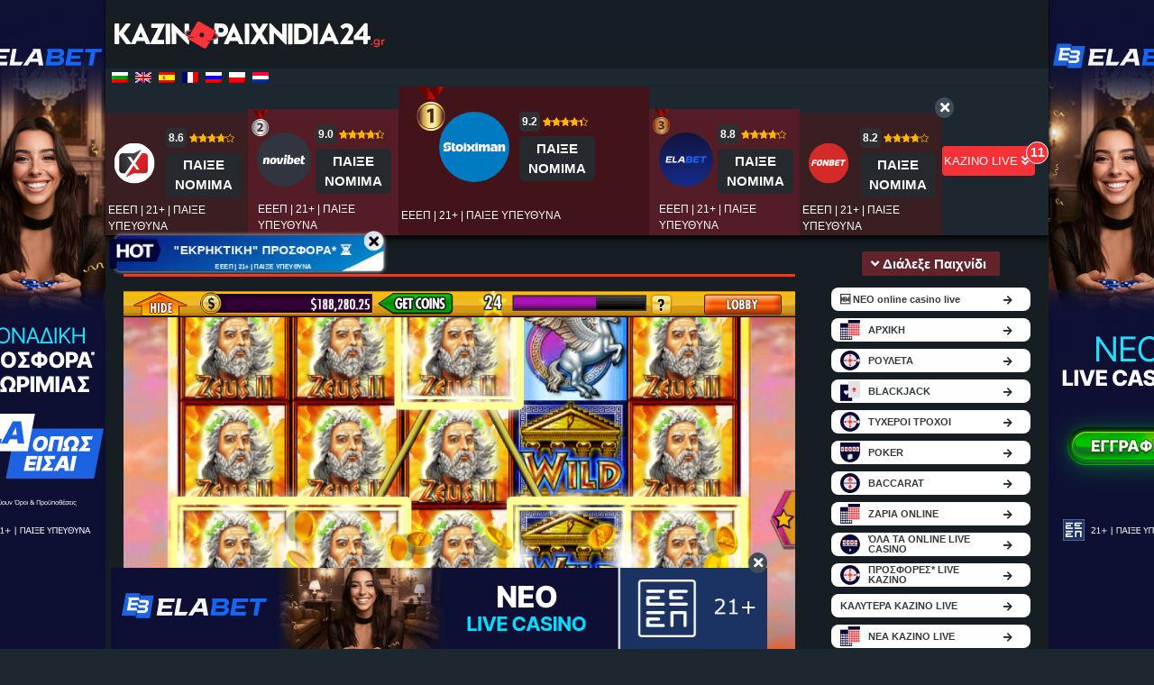

--- FILE ---
content_type: text/html; charset=UTF-8
request_url: https://www.kazinopaixnidia24.gr/3307/zeus-2/
body_size: 20861
content:
<!doctype html>
<html lang="el">
<head>
<meta name="google-site-verification" content="ien7pSov3at7tp_9UJ-C9hj11Ks3iRqEGo1HzY5APTE"/>
<meta name="viewport" content="width=device-width, initial-scale=1"/>
<meta http-equiv="content-type" content="text/html; charset=UTF-8">
<meta name="author" content="kazinopaixnidia24"/>
<meta http-equiv="x-ua-compatible" content="ie=edge">
<link rel="apple-touch-icon" sizes="180x180" href="https://www.kazinopaixnidia24.gr/wp-content/themes/kazinopaixnidia24/assets/images/apple-touch-icon.png">
<link rel="icon" type="image/png" sizes="32x32" href="https://www.kazinopaixnidia24.gr/wp-content/themes/kazinopaixnidia24/assets/images/favicon-32x32.png">
<link rel="icon" type="image/png" sizes="16x16" href="https://www.kazinopaixnidia24.gr/wp-content/themes/kazinopaixnidia24/assets/images/favicon-16x16.png">
<link rel="manifest" href="https://www.kazinopaixnidia24.gr/wp-content/themes/kazinopaixnidia24/assets/images/site.webmanifest">
<link rel="mask-icon" href="https://www.kazinopaixnidia24.gr/wp-content/themes/kazinopaixnidia24/assets/images/safari-pinned-tab.svg" color="#5bbad5">
<meta name="msapplication-TileColor" content="#da532c">
<meta name="theme-color" content="#ffffff">
<meta property="og:locale" content="el_GR"/>
<meta property="og:site_name" content="kazinopaixnidia24.gr"/>
<title>Zeus 2 | Παίξε εντελώς δωρεάν το εκπληκτικό φρουτάκι!</title>
<meta property="og:title" content="Zeus 2 | Παίξε εντελώς δωρεάν το εκπληκτικό φρουτάκι!" />
<meta name="description" content="" />
<meta property="og:description" content="" />
<link rel="canonical" href="https://www.kazinopaixnidia24.gr/3307/zeus-2/">
<!--<meta property="og:image" content="--><!--" />-->
<!--<meta property="og:image:secure_url" content="--><!--" />-->
<meta property="og:url" content="https://www.kazinopaixnidia24.gr/3307/zeus-2/" />
<meta name="twitter:card" content="summary_large_image" />
<meta name="twitter:description" content="" />
<meta name="twitter:title" content="Zeus 2 | Παίξε εντελώς δωρεάν το εκπληκτικό φρουτάκι!" />
<!--<meta name="twitter:image" content="--><!--" />-->
<meta name='robots' content='index, follow, max-image-preview:large, max-snippet:-1, max-video-preview:-1' />

	<title>Zeus 2 | Παίξε εντελώς δωρεάν το εκπληκτικό φρουτάκι!</title>
	<link rel="canonical" href="https://www.kazinopaixnidia24.gr/3307/zeus-2/" />
	<meta property="og:locale" content="el_GR" />
	<meta property="og:type" content="article" />
	<meta property="og:title" content="Zeus 2 | Παίξε εντελώς δωρεάν το εκπληκτικό φρουτάκι!" />
	<meta property="og:url" content="https://www.kazinopaixnidia24.gr/3307/zeus-2/" />
	<meta property="og:site_name" content="Online παιχνίδια live καζίνο δωρεάν" />
	<meta property="article:published_time" content="2020-12-10T09:59:13+00:00" />
	<meta property="article:modified_time" content="2021-09-30T09:17:14+00:00" />
	<meta property="og:image" content="https://www.kazinopaixnidia24.gr/wp-content/uploads/2020/12/Zeus-II-slot.png" />
	<meta property="og:image:width" content="1024" />
	<meta property="og:image:height" content="768" />
	<meta property="og:image:type" content="image/png" />
	<meta name="twitter:card" content="summary_large_image" />
	<meta name="twitter:label1" content="Συντάχθηκε από" />
	<meta name="twitter:data1" content="admin" />
	<script type="application/ld+json" class="yoast-schema-graph">{"@context":"https://schema.org","@graph":[{"@type":"WebSite","@id":"https://www.kazinopaixnidia24.gr/#website","url":"https://www.kazinopaixnidia24.gr/","name":"Online παιχνίδια live καζίνο δωρεάν","description":"Δοκιμάστε δωρεάν τα καλύτερα online παιχνίδια live καζίνο (Ρουλέτα, blackjack, video πόκερ και πολλά άλλα)","potentialAction":[{"@type":"SearchAction","target":{"@type":"EntryPoint","urlTemplate":"https://www.kazinopaixnidia24.gr/?s={search_term_string}"},"query-input":"required name=search_term_string"}],"inLanguage":"el"},{"@type":"ImageObject","inLanguage":"el","@id":"https://www.kazinopaixnidia24.gr/3307/zeus-2/#primaryimage","url":"https://www.kazinopaixnidia24.gr/wp-content/uploads/2020/12/Zeus-II-slot.png","contentUrl":"https://www.kazinopaixnidia24.gr/wp-content/uploads/2020/12/Zeus-II-slot.png","width":1024,"height":768},{"@type":"WebPage","@id":"https://www.kazinopaixnidia24.gr/3307/zeus-2/#webpage","url":"https://www.kazinopaixnidia24.gr/3307/zeus-2/","name":"Zeus 2 | Παίξε εντελώς δωρεάν το εκπληκτικό φρουτάκι!","isPartOf":{"@id":"https://www.kazinopaixnidia24.gr/#website"},"primaryImageOfPage":{"@id":"https://www.kazinopaixnidia24.gr/3307/zeus-2/#primaryimage"},"datePublished":"2020-12-10T09:59:13+00:00","dateModified":"2021-09-30T09:17:14+00:00","author":{"@id":"https://www.kazinopaixnidia24.gr/#/schema/person/713ddc88d44a36679d69b00eeef71369"},"breadcrumb":{"@id":"https://www.kazinopaixnidia24.gr/3307/zeus-2/#breadcrumb"},"inLanguage":"el","potentialAction":[{"@type":"ReadAction","target":["https://www.kazinopaixnidia24.gr/3307/zeus-2/"]}]},{"@type":"BreadcrumbList","@id":"https://www.kazinopaixnidia24.gr/3307/zeus-2/#breadcrumb","itemListElement":[{"@type":"ListItem","position":1,"name":"Home","item":"https://www.kazinopaixnidia24.gr/"},{"@type":"ListItem","position":2,"name":"Zeus 2"}]},{"@type":"Person","@id":"https://www.kazinopaixnidia24.gr/#/schema/person/713ddc88d44a36679d69b00eeef71369","name":"admin","image":{"@type":"ImageObject","inLanguage":"el","@id":"https://www.kazinopaixnidia24.gr/#/schema/person/image/","url":"https://secure.gravatar.com/avatar/b143fce9284d355418434a3a89ddd027?s=96&d=mm&r=g","contentUrl":"https://secure.gravatar.com/avatar/b143fce9284d355418434a3a89ddd027?s=96&d=mm&r=g","caption":"admin"},"url":"https://www.kazinopaixnidia24.gr/author/admin/"}]}</script>


<link rel='stylesheet' id='infographics-view-css'  href='https://www.kazinopaixnidia24.gr/wp-content/mu-plugins/portal-api-management/dist/css/infographics-view.css?ver=5.9.12' type='text/css' media='all' />
<link rel="preconnect" href="https://use.fontawesome.com">
<link rel='preconnect dns-prefetch' href='https://www.google-analytics.com'/>
<link rel="stylesheet" href="/wp-content/themes/kazinopaixnidia24/dist/css/core.min.css?v=1.6">
<link rel="stylesheet" href="/wp-content/themes/kazinopaixnidia24/dist/css/font_awesome.min.css?v=1.3">
<link rel="stylesheet" href="/wp-content/themes/kazinopaixnidia24/dist/css/desktop.min.css?v=1.5" media="screen and (min-width:1025px)">
<link rel="stylesheet" href="/wp-content/themes/kazinopaixnidia24/dist/css/tablet.min.css?v=1.5" media="screen and (max-width:1024px) and (min-width: 501px)">
<link rel="stylesheet" href="/wp-content/themes/kazinopaixnidia24/dist/css/mobile.min.css?v=1.5" media="screen and (max-width:500px)">
</head>
<body class="post-template-default single single-post postid-3307 single-format-standard">
    <nav class="navbar bg-dark p-0 container" id="site-nav">
    <div class="container-fluid bg-main">
        <div class="mx-auto w-100 d-flex flex-nowrap justify-content-between min-height-player" style="min-height: 53px;">
            <div class="flex-row w-100 align-items-center myNavbar-pc justify-content-between d-none d-lg-flex">
                <a class="navbar-brand des d-none d-lg-block align-self-center justicy-content-center" href="https://www.kazinopaixnidia24.gr/">
                    <img class="" src="https://www.kazinopaixnidia24.gr/wp-content/themes/kazinopaixnidia24/assets/images/kazinopaixnidia24-logo.svg" alt="KazinoPaixnidia24.gr" width="300" height="30">
                </a>
                <div class="skin-banner">
                    <div class="text-center infographics-d-none infographics-d-md-block infographics-d-xl-none" style="overflow: hidden;padding: 0;margin: 0 auto;">
    <div
        class="fixed-infographic-container infographic_css_normal"
        data-place="header-banner"
        data-type="header"
        data-size="normal"
        data-entity_id=""
        data-entity_type=""
        data-placement_type=""
        style="width: 615px; height: 76px;padding: 0;margin: 0 auto;">
    </div>
</div>
<div class="text-center infographics-d-block infographics-d-md-none">
    <div
        class="fixed-infographic-container infographic_css_normal"
        data-place="header-banner"
        data-type="header"
        data-size="mobile"
        data-entity_id=""
        data-entity_type=""
        data-placement_type=""
        style="width: 360px; height: 60px;">
    </div>
</div>
                </div>
            </div>
            <div class="d-flex flex-row w-100 d-lg-none d-xl-none mob-logo d-block pt-10p pb-10p">
                <div class="d-flex flex-row w-100">
                                            <div class="pad-pro-menu d-flex align-items-center w-30 p-5p text-center" data-toggle="collapse" data-target="#collapseOne" aria-expanded="false" aria-controls="collapseOne">
                            <span class="beautiful-box font-weight-bold text-center text-15 text-white pt-10p pb-10p pl-15p pr-15p">
                                <i class="fas fa-angle-down pl-5p"></i>
                                Διάλεξε Παιχνίδι
                            </span>
                        </div>
                                        <a class="navbar-brand h-auto w-100 p-5p" href="https://www.kazinopaixnidia24.gr/"><img class="img-fluid d-block mx-auto" src="https://www.kazinopaixnidia24.gr/wp-content/themes/kazinopaixnidia24/assets/images/kazinopaixnidia24-logo.svg" alt="KazinoPaixnidia24.gr" width="240" height="70"></a>
                                        <div class="move w-50 mr-5p d-flex d-lg-none justify-content-end align-self-center position-relative">
                        <button class=" text-white-no-hover pr-2p pl-2p btn text-white w-100 text-13 border-0 navbar-toggler tablet" style="height:33px;" type="button" data-toggle="collapse" data-target="#stoiximatikes" id="toggle-stoiximatikes-tablet">
                            KAZINO LIVE <i class="fa fa-angle-double-down pr-2p text-16" aria-hidden="true"></i>
                        </button>
                        <div class="menu-books collapse tablet" id="stoiximatikes" aria-expanded="false">
                            <div id="" class="bookmenu bg-main">
                                <div class="bookmenu-title d-flex text-18 justify-content-center pt-3p pb-3p">Τα Καλύτερα Καζίνο Live</div>
                                                                        <div class="w-100 d-flex flex-column justify-content-between align-content-center p-3p mt-3p bg-dark">
                                            <div class="w-100 d-flex justify-content-between flex-row position-relative">
                                                <span class="mobile-icons mm10 d-inline-block"></span>                                                <a class="mr-5p casino-logo p-2p my-auto text-center" href="https://www.kazinopaixnidia24.gr/casino/stoiximan-kazino/">
                                                    <img class="img-fluid my-auto" height="60" width="60" loading="lazy" alt="casino-logo" src="/wp-content/igaming-images/svg/stoiximan_white_200_200_circle.svg">
                                                </a>
                                                <div class="d-flex flex-column casino-text justify-content-center align-content-center">
                                                    <a class="text-14  text-white" href="https://www.kazinopaixnidia24.gr/casino/stoiximan-kazino/">Stoiximan Casino Live</a>
                                                    <div class="rating-stars">
                                                        <i class="fa fa-star" aria-hidden="true"></i><i class="fa fa-star" aria-hidden="true"></i><i class="fa fa-star" aria-hidden="true"></i><i class="fa fa-star" aria-hidden="true"></i><i class="fa fa-star-half-o" aria-hidden="true"></i>                                                    </div>
                                                </div>
                                                <div class="align-self-center d-flex justify-content-end bg-btn casino-btn m-10p">
                                                    <a href="/go/stoiximan/" class="w-100 btn text-white text-13 font-weight-bold" rel="nofollow" target="_blank">ΠΑΙΞΕ ΝΟΜΙΜΑ                                                    </a>
                                                </div>
                                            </div>
                                                                                            <div class="third-row text-center text-6-5">ΕΕΕΠ | 21+ | ΠΑΙΞΕ ΥΠΕΥΘΥΝΑ</div>
                                                                                    </div>
                                                                        <div class="w-100 d-flex flex-column justify-content-between align-content-center p-3p mt-3p bg-dark">
                                            <div class="w-100 d-flex justify-content-between flex-row position-relative">
                                                <span class="mobile-icons mm11 d-inline-block"></span>                                                <a class="mr-5p casino-logo p-2p my-auto text-center" href="https://www.kazinopaixnidia24.gr/casino/novibet-kazino/">
                                                    <img class="img-fluid my-auto" height="60" width="60" loading="lazy" alt="casino-logo" src="/wp-content/igaming-images/svg/x_circle_novibet.svg">
                                                </a>
                                                <div class="d-flex flex-column casino-text justify-content-center align-content-center">
                                                    <a class="text-14  text-white" href="https://www.kazinopaixnidia24.gr/casino/novibet-kazino/">Novibet Casino Live</a>
                                                    <div class="rating-stars">
                                                        <i class="fa fa-star" aria-hidden="true"></i><i class="fa fa-star" aria-hidden="true"></i><i class="fa fa-star" aria-hidden="true"></i><i class="fa fa-star" aria-hidden="true"></i><i class="fa fa-star-half-o" aria-hidden="true"></i>                                                    </div>
                                                </div>
                                                <div class="align-self-center d-flex justify-content-end bg-btn casino-btn m-10p">
                                                    <a href="/go/novibet/" class="w-100 btn text-white text-13 font-weight-bold" rel="nofollow" target="_blank">ΠΑΙΞΕ ΝΟΜΙΜΑ                                                    </a>
                                                </div>
                                            </div>
                                                                                            <div class="third-row text-center text-6-5">ΕΕΕΠ | 21+ | ΠΑΙΞΕ ΥΠΕΥΘΥΝΑ</div>
                                                                                    </div>
                                                                        <div class="w-100 d-flex flex-column justify-content-between align-content-center p-3p mt-3p bg-dark">
                                            <div class="w-100 d-flex justify-content-between flex-row position-relative">
                                                <span class="mobile-icons mm12 d-inline-block"></span>                                                <a class="mr-5p casino-logo p-2p my-auto text-center" href="https://www.kazinopaixnidia24.gr/casino/elabet-casino/">
                                                    <img class="img-fluid my-auto" height="60" width="60" loading="lazy" alt="casino-logo" src="/wp-content/igaming-images/svg/elabet-200x200-circle.svg">
                                                </a>
                                                <div class="d-flex flex-column casino-text justify-content-center align-content-center">
                                                    <a class="text-14  text-white" href="https://www.kazinopaixnidia24.gr/casino/elabet-casino/">Elabet Casino Live</a>
                                                    <div class="rating-stars">
                                                        <i class="fa fa-star" aria-hidden="true"></i><i class="fa fa-star" aria-hidden="true"></i><i class="fa fa-star" aria-hidden="true"></i><i class="fa fa-star" aria-hidden="true"></i><i class="fa fa-star-half-o" aria-hidden="true"></i>                                                    </div>
                                                </div>
                                                <div class="align-self-center d-flex justify-content-end bg-btn casino-btn m-10p">
                                                    <a href="/go/elabet-casino" class="w-100 btn text-white text-13 font-weight-bold" rel="nofollow" target="_blank">ΠΑΙΞΕ ΝΟΜΙΜΑ                                                    </a>
                                                </div>
                                            </div>
                                                                                            <div class="third-row text-center text-6-5">ΕΕΕΠ | 21+ | ΠΑΙΞΕ ΥΠΕΥΘΥΝΑ</div>
                                                                                    </div>
                                                                        <div class="w-100 d-flex flex-column justify-content-between align-content-center p-3p mt-3p bg-dark">
                                            <div class="w-100 d-flex justify-content-between flex-row position-relative">
                                                                                                <a class="mr-5p casino-logo p-2p my-auto text-center" href="https://www.kazinopaixnidia24.gr/casino/pamestoixima-kazino/">
                                                    <img class="img-fluid my-auto" height="60" width="60" loading="lazy" alt="casino-logo" src="/wp-content/igaming-images/svg/200x200_circle_favikon_pamestoixima.svg">
                                                </a>
                                                <div class="d-flex flex-column casino-text justify-content-center align-content-center">
                                                    <a class="text-14  text-white" href="https://www.kazinopaixnidia24.gr/casino/pamestoixima-kazino/">Pamestoixima Casino Live</a>
                                                    <div class="rating-stars">
                                                        <i class="fa fa-star" aria-hidden="true"></i><i class="fa fa-star" aria-hidden="true"></i><i class="fa fa-star" aria-hidden="true"></i><i class="fa fa-star" aria-hidden="true"></i><i class="fa fa-star-half-o" aria-hidden="true"></i>                                                    </div>
                                                </div>
                                                <div class="align-self-center d-flex justify-content-end bg-btn casino-btn m-10p">
                                                    <a href="/go/pamestoixima/" class="w-100 btn text-white text-13 font-weight-bold" rel="nofollow" target="_blank">ΠΑΙΞΕ ΝΟΜΙΜΑ                                                    </a>
                                                </div>
                                            </div>
                                                                                            <div class="third-row text-center text-6-5">ΕΕΕΠ | 21+ | ΠΑΙΞΕ ΥΠΕΥΘΥΝΑ</div>
                                                                                    </div>
                                                                            <div class="bookmenu-title d-flex text-18 justify-content-center pt-3p pb-3p">Νόμιμα Καζίνο Live</div>
                                                                                <div class="w-100 d-flex flex-column justify-content-between align-content-center p-3p mt-3p bg-dark">
                                            <div class="w-100 d-flex justify-content-between flex-row position-relative">
                                                                                                <a class="mr-5p casino-logo p-2p my-auto text-center" href="https://www.kazinopaixnidia24.gr/casino/fonbet-kazino/">
                                                    <img class="img-fluid my-auto" height="60" width="60" loading="lazy" alt="casino-logo" src="/wp-content/igaming-images/svg/fonbet_logo_circle.svg">
                                                </a>
                                                <div class="d-flex flex-column casino-text justify-content-center align-content-center">
                                                    <a class="text-14  text-white" href="https://www.kazinopaixnidia24.gr/casino/fonbet-kazino/">Fonbet Casino Live</a>
                                                    <div class="rating-stars">
                                                        <i class="fa fa-star" aria-hidden="true"></i><i class="fa fa-star" aria-hidden="true"></i><i class="fa fa-star" aria-hidden="true"></i><i class="fa fa-star" aria-hidden="true"></i><i class="fa fa-star-half-o" aria-hidden="true"></i>                                                    </div>
                                                </div>
                                                <div class="align-self-center d-flex justify-content-end bg-btn casino-btn m-10p">
                                                    <a href="/go/fonbet/" class="w-100 btn text-white text-13 font-weight-bold" rel="nofollow" target="_blank">ΠΑΙΞΕ ΝΟΜΙΜΑ                                                    </a>
                                                </div>
                                            </div>
                                                                                            <div class="third-row text-center text-6-5">ΕΕΕΠ | 21+ | ΠΑΙΞΕ ΥΠΕΥΘΥΝΑ</div>
                                                                                    </div>
                                                                        <div class="w-100 d-flex flex-column justify-content-between align-content-center p-3p mt-3p bg-dark">
                                            <div class="w-100 d-flex justify-content-between flex-row position-relative">
                                                                                                <a class="mr-5p casino-logo p-2p my-auto text-center" href="https://www.kazinopaixnidia24.gr/casino/bet365-kazino/">
                                                    <img class="img-fluid my-auto" height="60" width="60" loading="lazy" alt="casino-logo" src="/wp-content/igaming-images/svg/x_circle_bet.svg">
                                                </a>
                                                <div class="d-flex flex-column casino-text justify-content-center align-content-center">
                                                    <a class="text-14  text-white" href="https://www.kazinopaixnidia24.gr/casino/bet365-kazino/">Bet365 Casino Live</a>
                                                    <div class="rating-stars">
                                                        <i class="fa fa-star" aria-hidden="true"></i><i class="fa fa-star" aria-hidden="true"></i><i class="fa fa-star" aria-hidden="true"></i><i class="fa fa-star" aria-hidden="true"></i><i class="fa fa-star-half-o" aria-hidden="true"></i>                                                    </div>
                                                </div>
                                                <div class="align-self-center d-flex justify-content-end bg-btn casino-btn m-10p">
                                                    <a href="/go/bet365/" class="w-100 btn text-white text-13 font-weight-bold" rel="nofollow" target="_blank">ΠΑΙΞΕ ΝΟΜΙΜΑ                                                    </a>
                                                </div>
                                            </div>
                                                                                            <div class="third-row text-center text-6-5">ΕΕΕΠ | 21+ | ΠΑΙΞΕ ΥΠΕΥΘΥΝΑ</div>
                                                                                    </div>
                                                                        <div class="w-100 d-flex flex-column justify-content-between align-content-center p-3p mt-3p bg-dark">
                                            <div class="w-100 d-flex justify-content-between flex-row position-relative">
                                                                                                <a class="mr-5p casino-logo p-2p my-auto text-center" href="https://www.kazinopaixnidia24.gr/casino/n1-casino/">
                                                    <img class="img-fluid my-auto" height="60" width="60" loading="lazy" alt="casino-logo" src="/wp-content/igaming-images/svg/x_circle_ncasino.svg">
                                                </a>
                                                <div class="d-flex flex-column casino-text justify-content-center align-content-center">
                                                    <a class="text-14  text-white" href="https://www.kazinopaixnidia24.gr/casino/n1-casino/">N1 Casino Live</a>
                                                    <div class="rating-stars">
                                                        <i class="fa fa-star" aria-hidden="true"></i><i class="fa fa-star" aria-hidden="true"></i><i class="fa fa-star" aria-hidden="true"></i><i class="fa fa-star-half-o" aria-hidden="true"></i><i class="fa fa-star-o" aria-hidden="true"></i>                                                    </div>
                                                </div>
                                                <div class="align-self-center d-flex justify-content-end bg-btn casino-btn m-10p">
                                                    <a href="/go/n1casino/" class="w-100 btn text-white text-13 font-weight-bold" rel="nofollow" target="_blank">ΠΑΙΞΕ ΝΟΜΙΜΑ                                                    </a>
                                                </div>
                                            </div>
                                                                                            <div class="third-row text-center text-6-5">ΕΕΕΠ | 21+ | ΠΑΙΞΕ ΥΠΕΥΘΥΝΑ</div>
                                                                                    </div>
                                                                        <div class="w-100 d-flex flex-column justify-content-between align-content-center p-3p mt-3p bg-dark">
                                            <div class="w-100 d-flex justify-content-between flex-row position-relative">
                                                                                                <a class="mr-5p casino-logo p-2p my-auto text-center" href="https://www.kazinopaixnidia24.gr/casino/winmasters-kazino/">
                                                    <img class="img-fluid my-auto" height="60" width="60" loading="lazy" alt="casino-logo" src="/wp-content/igaming-images/svg/winmasters-logo-200x200-transparent1.svg">
                                                </a>
                                                <div class="d-flex flex-column casino-text justify-content-center align-content-center">
                                                    <a class="text-14  text-white" href="https://www.kazinopaixnidia24.gr/casino/winmasters-kazino/">Winmasters Casino Live</a>
                                                    <div class="rating-stars">
                                                        <i class="fa fa-star" aria-hidden="true"></i><i class="fa fa-star" aria-hidden="true"></i><i class="fa fa-star" aria-hidden="true"></i><i class="fa fa-star" aria-hidden="true"></i><i class="fa fa-star-half-o" aria-hidden="true"></i>                                                    </div>
                                                </div>
                                                <div class="align-self-center d-flex justify-content-end bg-btn casino-btn m-10p">
                                                    <a href="/go/winmasters" class="w-100 btn text-white text-13 font-weight-bold" rel="nofollow" target="_blank">ΠΑΙΞΕ ΝΟΜΙΜΑ                                                    </a>
                                                </div>
                                            </div>
                                                                                            <div class="third-row text-center text-6-5">ΕΕΕΠ | 21+ | ΠΑΙΞΕ ΥΠΕΥΘΥΝΑ</div>
                                                                                    </div>
                                                                        <div class="w-100 d-flex flex-column justify-content-between align-content-center p-3p mt-3p bg-dark">
                                            <div class="w-100 d-flex justify-content-between flex-row position-relative">
                                                                                                <a class="mr-5p casino-logo p-2p my-auto text-center" href="https://www.kazinopaixnidia24.gr/casino/interwetten-kazino/">
                                                    <img class="img-fluid my-auto" height="60" width="60" loading="lazy" alt="casino-logo" src="/wp-content/igaming-images/svg/iw-logo-200x200-circle.svg">
                                                </a>
                                                <div class="d-flex flex-column casino-text justify-content-center align-content-center">
                                                    <a class="text-14  text-white" href="https://www.kazinopaixnidia24.gr/casino/interwetten-kazino/">Interwetten Live Casino</a>
                                                    <div class="rating-stars">
                                                        <i class="fa fa-star" aria-hidden="true"></i><i class="fa fa-star" aria-hidden="true"></i><i class="fa fa-star" aria-hidden="true"></i><i class="fa fa-star" aria-hidden="true"></i><i class="fa fa-star-half-o" aria-hidden="true"></i>                                                    </div>
                                                </div>
                                                <div class="align-self-center d-flex justify-content-end bg-btn casino-btn m-10p">
                                                    <a href="/go/interwetten/" class="w-100 btn text-white text-13 font-weight-bold" rel="nofollow" target="_blank">ΠΑΙΞΕ ΝΟΜΙΜΑ                                                    </a>
                                                </div>
                                            </div>
                                                                                            <div class="third-row text-center text-6-5">ΕΕΕΠ | 21+ | ΠΑΙΞΕ ΥΠΕΥΘΥΝΑ</div>
                                                                                    </div>
                                                                        <div class="w-100 d-flex flex-column justify-content-between align-content-center p-3p mt-3p bg-dark">
                                            <div class="w-100 d-flex justify-content-between flex-row position-relative">
                                                                                                <a class="mr-5p casino-logo p-2p my-auto text-center" href="https://www.kazinopaixnidia24.gr/casino/betsson-kazino/">
                                                    <img class="img-fluid my-auto" height="60" width="60" loading="lazy" alt="casino-logo" src="/wp-content/igaming-images/svg/betsson_logo_150_x_150_circle_white.svg">
                                                </a>
                                                <div class="d-flex flex-column casino-text justify-content-center align-content-center">
                                                    <a class="text-14  text-white" href="https://www.kazinopaixnidia24.gr/casino/betsson-kazino/">Betsson Casino Live</a>
                                                    <div class="rating-stars">
                                                        <i class="fa fa-star" aria-hidden="true"></i><i class="fa fa-star" aria-hidden="true"></i><i class="fa fa-star" aria-hidden="true"></i><i class="fa fa-star" aria-hidden="true"></i><i class="fa fa-star-half-o" aria-hidden="true"></i>                                                    </div>
                                                </div>
                                                <div class="align-self-center d-flex justify-content-end bg-btn casino-btn m-10p">
                                                    <a href="/go/betsson" class="w-100 btn text-white text-13 font-weight-bold" rel="nofollow" target="_blank">ΠΑΙΞΕ ΝΟΜΙΜΑ                                                    </a>
                                                </div>
                                            </div>
                                                                                            <div class="third-row text-center text-6-5">ΕΕΕΠ | 21+ | ΠΑΙΞΕ ΥΠΕΥΘΥΝΑ</div>
                                                                                    </div>
                                                                        <div class="w-100 d-flex flex-column justify-content-between align-content-center p-3p mt-3p bg-dark">
                                            <div class="w-100 d-flex justify-content-between flex-row position-relative">
                                                                                                <a class="mr-5p casino-logo p-2p my-auto text-center" href="https://www.kazinopaixnidia24.gr/casino/netbet-kazino/">
                                                    <img class="img-fluid my-auto" height="60" width="60" loading="lazy" alt="casino-logo" src="/wp-content/igaming-images/svg/x_circle_netbet.svg">
                                                </a>
                                                <div class="d-flex flex-column casino-text justify-content-center align-content-center">
                                                    <a class="text-14  text-white" href="https://www.kazinopaixnidia24.gr/casino/netbet-kazino/">Netbet Casino Live</a>
                                                    <div class="rating-stars">
                                                        <i class="fa fa-star" aria-hidden="true"></i><i class="fa fa-star" aria-hidden="true"></i><i class="fa fa-star" aria-hidden="true"></i><i class="fa fa-star" aria-hidden="true"></i><i class="fa fa-star-half-o" aria-hidden="true"></i>                                                    </div>
                                                </div>
                                                <div class="align-self-center d-flex justify-content-end bg-btn casino-btn m-10p">
                                                    <a href="/go/netbet" class="w-100 btn text-white text-13 font-weight-bold" rel="nofollow" target="_blank">ΠΑΙΞΕ ΝΟΜΙΜΑ                                                    </a>
                                                </div>
                                            </div>
                                                                                            <div class="third-row text-center text-6-5">ΕΕΕΠ | 21+ | ΠΑΙΞΕ ΥΠΕΥΘΥΝΑ</div>
                                                                                    </div>
                                                            </div>
                                                    </div>
                        <span class="position-absolute text-center font-weight-bold text-white count-span">11</span>
                    </div>
                </div>
            </div>
        </div>
    </div>
            <div class="flex-row w-100 d-flex pt-1p pb-1p position-relative flags-and-chevrons bg-casino flex-row justify-content-between">
            <i class="fas fa-times chevron-btn text-center close-btn"></i>
            <i class="fas fa-chevron-down chevron-btn text-center open-btn" style="display:none"></i>
            <div id="top_bar">
                <div id="tb_cont">
                    <div id="tb_lang">
                        <ul id="qtranslate-chooser" class="qtrans_language_chooser">
                            <li class="lang-bg"><a class="qtrans_flag qtrans_flag_bg" title="Bulgarian" hreflang="bg" href="http://kazinoigri.com/" target="_blank"><span style="display:none">Bulgarian</span></a></li>
                            <li class="lang-en"><a class="qtrans_flag qtrans_flag_en" title="English" hreflang="en" href="http://kazinoigri.com/en/" target="_blank"><span style="display:none">English</span></a></li>
                            <li class="lang-es"><a class="qtrans_flag qtrans_flag_es" title="Español" hreflang="es" href="http://juegoscasino24.com/" target="_blank"><span style="display:none">Español</span></a></li>
                            <li class="lang-fr"><a class="qtrans_flag qtrans_flag_fr" title="Français" hreflang="fr" href="https://jeuxcasino24.com/" target="_blank"><span style="display:none">Français</span></a></li>
                            <li class="lang-ru"><a class="qtrans_flag qtrans_flag_ru" title="Русский" hreflang="ru" href="http://kazinoigri.com/ru/" target="_blank"><span style="display:none">Русский</span></a></li>
                            <li class="lang-pl"><a class="qtrans_flag qtrans_flag_pl" title="Polska" hreflang="pl" href="http://kasynogry24.com/" target="_blank"><span style="display:none">Polska</span></a></li>
                            <li class="lang-nl"><a class="qtrans_flag qtrans_flag_nl" title="Dutch" hreflang="nl" href="http://casinospellen24.nl" target="_blank"><span style="display:none">Dutch</span></a></li>
                        </ul>
                    </div>
                </div>
            </div>
        </div>
        <div class="container bg-casino position-relative sub-menu-with-casino">

            <div class="d-flex flex-row w-100 align-items-center justify-content-around shadow-black">
                <div class="promo-casino w-md-100 w-90 d-flex flex-row">
                                                <div class="promoted-casino pt-1p pb-1p position-relative ">
                                <span class="mobile-icons mm10 d-inline-block"></span>
                                <div class="d-flex flex-column h-100 justify-content-around">
                                    <div class="d-flex flex-column flex-md-row justify-content-center align-content-center pt-sm-5p pt-15p pb-5p">
                                        <a href="https://www.kazinopaixnidia24.gr/casino/stoiximan-kazino/" class="d-flex justify-content-center align-content-center">
                                            <img class="img-fluid my-auto d-flex" alt="casino-logo" src="/wp-content/igaming-images/svg/stoiximan_white_200_200_circle.svg">
                                        </a>
                                        <div class="promo-text d-flex flex-column pl-5p pr-5p align-self-center">
                                            <div class="mb-5p">
                                                <div class="casino-front-rating text-12 text-white d-flex flex-row">

                                                                                                        <span class="d-flex rating-number font-weight-bold pt-2p pb-2p pl-3p pr-3p rounded">9.2</span>
                                                    <span class="d-flex pl-3p my-auto">

                                                        <div class="star-wrap star-1" id="star-1" style="width:10px;height:10px;"><div class="icon-star pretty-star" style="width:100%"></div></div><div class="star-wrap star-2" id="star-2" style="width:10px;height:10px;"><div class="icon-star pretty-star" style="width:100%"></div></div><div class="star-wrap star-3" id="star-3" style="width:10px;height:10px;"><div class="icon-star pretty-star" style="width:100%"></div></div><div class="star-wrap star-4" id="star-4" style="width:10px;height:10px;"><div class="icon-star pretty-star" style="width:100%"></div></div><div class="star-wrap star-5" id="star-5" style="width:10px;height:10px;"><div class="icon-star pretty-star" style="width:50%"></div></div>
                                                    </span>
                                                </div>
                                            </div>
                                            <a href="/go/stoiximan/" rel="nofollow" target="_blank" class="text-center">
                                                <span class="second-row btn bg-second-row text-15">ΠΑΙΞΕ ΝΟΜΙΜΑ</span>
                                            </a>
                                        </div>

                                    </div>
                                                                            <span class="third-row pl-3p pr-3p eeep_text_white d-none d-md-block">ΕΕΕΠ | 21+ | ΠΑΙΞΕ ΥΠΕΥΘΥΝΑ</span>
                                                                    </div>

                            </div>
                                                <div class="promoted-casino pt-1p pb-1p position-relative ">
                                <span class="mobile-icons mm11 d-inline-block"></span>
                                <div class="d-flex flex-column h-100 justify-content-around">
                                    <div class="d-flex flex-column flex-md-row justify-content-center align-content-center pt-sm-5p pt-15p pb-5p">
                                        <a href="https://www.kazinopaixnidia24.gr/casino/novibet-kazino/" class="d-flex justify-content-center align-content-center">
                                            <img class="img-fluid my-auto d-flex" alt="casino-logo" src="/wp-content/igaming-images/svg/x_circle_novibet.svg">
                                        </a>
                                        <div class="promo-text d-flex flex-column pl-5p pr-5p align-self-center">
                                            <div class="mb-5p">
                                                <div class="casino-front-rating text-12 text-white d-flex flex-row">

                                                                                                        <span class="d-flex rating-number font-weight-bold pt-2p pb-2p pl-3p pr-3p rounded">9.0</span>
                                                    <span class="d-flex pl-3p my-auto">

                                                        <div class="star-wrap star-1" id="star-1" style="width:10px;height:10px;"><div class="icon-star pretty-star" style="width:100%"></div></div><div class="star-wrap star-2" id="star-2" style="width:10px;height:10px;"><div class="icon-star pretty-star" style="width:100%"></div></div><div class="star-wrap star-3" id="star-3" style="width:10px;height:10px;"><div class="icon-star pretty-star" style="width:100%"></div></div><div class="star-wrap star-4" id="star-4" style="width:10px;height:10px;"><div class="icon-star pretty-star" style="width:100%"></div></div><div class="star-wrap star-5" id="star-5" style="width:10px;height:10px;"><div class="icon-star pretty-star" style="width:50%"></div></div>
                                                    </span>
                                                </div>
                                            </div>
                                            <a href="/go/novibet/" rel="nofollow" target="_blank" class="text-center">
                                                <span class="second-row btn bg-second-row text-15">ΠΑΙΞΕ ΝΟΜΙΜΑ</span>
                                            </a>
                                        </div>

                                    </div>
                                                                            <span class="third-row pl-3p pr-3p eeep_text_white d-none d-md-block">ΕΕΕΠ | 21+ | ΠΑΙΞΕ ΥΠΕΥΘΥΝΑ</span>
                                                                    </div>

                            </div>
                                                <div class="promoted-casino pt-1p pb-1p position-relative ">
                                <span class="mobile-icons mm12 d-inline-block"></span>
                                <div class="d-flex flex-column h-100 justify-content-around">
                                    <div class="d-flex flex-column flex-md-row justify-content-center align-content-center pt-sm-5p pt-15p pb-5p">
                                        <a href="https://www.kazinopaixnidia24.gr/casino/elabet-casino/" class="d-flex justify-content-center align-content-center">
                                            <img class="img-fluid my-auto d-flex" alt="casino-logo" src="/wp-content/igaming-images/svg/elabet-200x200-circle.svg">
                                        </a>
                                        <div class="promo-text d-flex flex-column pl-5p pr-5p align-self-center">
                                            <div class="mb-5p">
                                                <div class="casino-front-rating text-12 text-white d-flex flex-row">

                                                                                                        <span class="d-flex rating-number font-weight-bold pt-2p pb-2p pl-3p pr-3p rounded">8.8</span>
                                                    <span class="d-flex pl-3p my-auto">

                                                        <div class="star-wrap star-1" id="star-1" style="width:10px;height:10px;"><div class="icon-star pretty-star" style="width:100%"></div></div><div class="star-wrap star-2" id="star-2" style="width:10px;height:10px;"><div class="icon-star pretty-star" style="width:100%"></div></div><div class="star-wrap star-3" id="star-3" style="width:10px;height:10px;"><div class="icon-star pretty-star" style="width:100%"></div></div><div class="star-wrap star-4" id="star-4" style="width:10px;height:10px;"><div class="icon-star pretty-star" style="width:100%"></div></div><div class="star-wrap star-5" id="star-5" style="width:10px;height:10px;"><div class="icon-star pretty-star" style="width:30%"></div></div>
                                                    </span>
                                                </div>
                                            </div>
                                            <a href="/go/elabet-casino" rel="nofollow" target="_blank" class="text-center">
                                                <span class="second-row btn bg-second-row text-15">ΠΑΙΞΕ ΝΟΜΙΜΑ</span>
                                            </a>
                                        </div>

                                    </div>
                                                                            <span class="third-row pl-3p pr-3p eeep_text_white d-none d-md-block">ΕΕΕΠ | 21+ | ΠΑΙΞΕ ΥΠΕΥΘΥΝΑ</span>
                                                                    </div>

                            </div>
                                                <div class="promoted-casino pt-1p pb-1p position-relative  d-none d-lg-flex">
                                
                                <div class="d-flex flex-column h-100 justify-content-around">
                                    <div class="d-flex flex-column flex-md-row justify-content-center align-content-center pt-sm-5p pt-15p pb-5p">
                                        <a href="https://www.kazinopaixnidia24.gr/casino/pamestoixima-kazino/" class="d-flex justify-content-center align-content-center">
                                            <img class="img-fluid my-auto d-flex" alt="casino-logo" src="/wp-content/igaming-images/svg/200x200_circle_favikon_pamestoixima.svg">
                                        </a>
                                        <div class="promo-text d-flex flex-column pl-5p pr-5p align-self-center">
                                            <div class="mb-5p">
                                                <div class="casino-front-rating text-12 text-white d-flex flex-row">

                                                                                                        <span class="d-flex rating-number font-weight-bold pt-2p pb-2p pl-3p pr-3p rounded">8.6</span>
                                                    <span class="d-flex pl-3p my-auto">

                                                        <div class="star-wrap star-1" id="star-1" style="width:10px;height:10px;"><div class="icon-star pretty-star" style="width:100%"></div></div><div class="star-wrap star-2" id="star-2" style="width:10px;height:10px;"><div class="icon-star pretty-star" style="width:100%"></div></div><div class="star-wrap star-3" id="star-3" style="width:10px;height:10px;"><div class="icon-star pretty-star" style="width:100%"></div></div><div class="star-wrap star-4" id="star-4" style="width:10px;height:10px;"><div class="icon-star pretty-star" style="width:100%"></div></div><div class="star-wrap star-5" id="star-5" style="width:10px;height:10px;"><div class="icon-star pretty-star" style="width:20%"></div></div>
                                                    </span>
                                                </div>
                                            </div>
                                            <a href="/go/pamestoixima/" rel="nofollow" target="_blank" class="text-center">
                                                <span class="second-row btn bg-second-row text-15">ΠΑΙΞΕ ΝΟΜΙΜΑ</span>
                                            </a>
                                        </div>

                                    </div>
                                                                            <span class="third-row pl-3p pr-3p eeep_text_white d-none d-md-block">ΕΕΕΠ | 21+ | ΠΑΙΞΕ ΥΠΕΥΘΥΝΑ</span>
                                                                    </div>

                            </div>
                                                <div class="promoted-casino pt-1p pb-1p position-relative  d-none d-lg-flex">
                                
                                <div class="d-flex flex-column h-100 justify-content-around">
                                    <div class="d-flex flex-column flex-md-row justify-content-center align-content-center pt-sm-5p pt-15p pb-5p">
                                        <a href="https://www.kazinopaixnidia24.gr/casino/fonbet-kazino/" class="d-flex justify-content-center align-content-center">
                                            <img class="img-fluid my-auto d-flex" alt="casino-logo" src="/wp-content/igaming-images/svg/fonbet_logo_circle.svg">
                                        </a>
                                        <div class="promo-text d-flex flex-column pl-5p pr-5p align-self-center">
                                            <div class="mb-5p">
                                                <div class="casino-front-rating text-12 text-white d-flex flex-row">

                                                                                                        <span class="d-flex rating-number font-weight-bold pt-2p pb-2p pl-3p pr-3p rounded">8.2</span>
                                                    <span class="d-flex pl-3p my-auto">

                                                        <div class="star-wrap star-1" id="star-1" style="width:10px;height:10px;"><div class="icon-star pretty-star" style="width:100%"></div></div><div class="star-wrap star-2" id="star-2" style="width:10px;height:10px;"><div class="icon-star pretty-star" style="width:100%"></div></div><div class="star-wrap star-3" id="star-3" style="width:10px;height:10px;"><div class="icon-star pretty-star" style="width:100%"></div></div><div class="star-wrap star-4" id="star-4" style="width:10px;height:10px;"><div class="icon-star pretty-star" style="width:100%"></div></div><div class="star-wrap star-5" id="star-5" style="width:10px;height:10px;"><div class="icon-star pretty-star" style="width:0%"></div></div>
                                                    </span>
                                                </div>
                                            </div>
                                            <a href="/go/fonbet/" rel="nofollow" target="_blank" class="text-center">
                                                <span class="second-row btn bg-second-row text-15">ΠΑΙΞΕ ΝΟΜΙΜΑ</span>
                                            </a>
                                        </div>

                                    </div>
                                                                            <span class="third-row pl-3p pr-3p eeep_text_white d-none d-md-block">ΕΕΕΠ | 21+ | ΠΑΙΞΕ ΥΠΕΥΘΥΝΑ</span>
                                                                    </div>

                            </div>
                                    </div>
                <div class="w-80 w-sm-100 mx-auto d-block d-sm-none text-center mobile-rypoi">ΕΕΕΠ | 21+ | ΠΑΙΞΕ ΥΠΕΥΘΥΝΑ</div>
                <div class="move w-10 mr-15p d-none d-lg-flex justify-content-end align-self-center position-relative">
                    <button class=" text-white-no-hover pr-2p pl-2p btn text-white w-100 text-13 border-0 navbar-toggler" style="height:33px;" type="button" data-toggle="collapse" data-target="#stoiximatikes" id="toggle-stoiximatikes-desktop">
                        KAZINO LIVE <i class="fa fa-angle-double-down text-16 pr-5p" aria-hidden="true"></i>

                    </button>
                    <div class="menu-books collapse desktop" id="stoiximatikes" aria-expanded="false">
                        <div id="" class="bookmenu">
                                                            <div class="bookmenu-title d-flex text-18 justify-content-center pt-3p pb-3p">Τα Καλύτερα Καζίνο Live</div>
                                                                    <div class="w-100 d-flex flex-column justify-content-between align-content-center p-3p mb-2p mt-2p bg-dark">
                                        <div class="w-100 d-flex flex-row">
                                            <a class="mr-5p casino-logo p-2p" href="https://www.kazinopaixnidia24.gr/casino/stoiximan-kazino/">
                                                <img class="img-fluid my-auto" height="60" width="60" loading="lazy" alt="casino-logo" src="/wp-content/igaming-images/svg/stoiximan_white_200_200_circle.svg">
                                            </a>
                                            <div class="d-flex flex-column casino-text justify-content-center align-content-center">
                                                <a class="text-14  text-white" href="https://www.kazinopaixnidia24.gr/casino/stoiximan-kazino/">Stoiximan Καζίνο Live</a>
                                                <div class="rating-stars">
                                                    <i class="fa fa-star" aria-hidden="true"></i><i class="fa fa-star" aria-hidden="true"></i><i class="fa fa-star" aria-hidden="true"></i><i class="fa fa-star" aria-hidden="true"></i><i class="fa fa-star-half-o" aria-hidden="true"></i>                                                </div>
                                            </div>

                                            <div class="align-self-center d-flex justify-content-end bg-btn casino-btn m-10p">

                                                <a href="/go/stoiximan/" class="w-100 btn text-white text-13 font-weight-bold" rel="nofollow" target="_blank">ΠΑΙΞΕ ΝΟΜΙΜΑ                                                </a>

                                            </div>


                                        </div>
                                                                                    <div class="third-row text-center text-6-5">ΕΕΕΠ | 21+ | ΠΑΙΞΕ ΥΠΕΥΘΥΝΑ</div>
                                                                            </div>
                                                                <div class="w-100 d-flex flex-column justify-content-between align-content-center p-3p mb-2p mt-2p bg-dark">
                                        <div class="w-100 d-flex flex-row">
                                            <a class="mr-5p casino-logo p-2p" href="https://www.kazinopaixnidia24.gr/casino/novibet-kazino/">
                                                <img class="img-fluid my-auto" height="60" width="60" loading="lazy" alt="casino-logo" src="/wp-content/igaming-images/svg/x_circle_novibet.svg">
                                            </a>
                                            <div class="d-flex flex-column casino-text justify-content-center align-content-center">
                                                <a class="text-14  text-white" href="https://www.kazinopaixnidia24.gr/casino/novibet-kazino/">Novibet Καζίνο Live</a>
                                                <div class="rating-stars">
                                                    <i class="fa fa-star" aria-hidden="true"></i><i class="fa fa-star" aria-hidden="true"></i><i class="fa fa-star" aria-hidden="true"></i><i class="fa fa-star" aria-hidden="true"></i><i class="fa fa-star-half-o" aria-hidden="true"></i>                                                </div>
                                            </div>

                                            <div class="align-self-center d-flex justify-content-end bg-btn casino-btn m-10p">

                                                <a href="/go/novibet/" class="w-100 btn text-white text-13 font-weight-bold" rel="nofollow" target="_blank">ΠΑΙΞΕ ΝΟΜΙΜΑ                                                </a>

                                            </div>


                                        </div>
                                                                                    <div class="third-row text-center text-6-5">ΕΕΕΠ | 21+ | ΠΑΙΞΕ ΥΠΕΥΘΥΝΑ</div>
                                                                            </div>
                                                                <div class="w-100 d-flex flex-column justify-content-between align-content-center p-3p mb-2p mt-2p bg-dark">
                                        <div class="w-100 d-flex flex-row">
                                            <a class="mr-5p casino-logo p-2p" href="https://www.kazinopaixnidia24.gr/casino/elabet-casino/">
                                                <img class="img-fluid my-auto" height="60" width="60" loading="lazy" alt="casino-logo" src="/wp-content/igaming-images/svg/elabet-200x200-circle.svg">
                                            </a>
                                            <div class="d-flex flex-column casino-text justify-content-center align-content-center">
                                                <a class="text-14  text-white" href="https://www.kazinopaixnidia24.gr/casino/elabet-casino/">Elabet Καζίνο Live</a>
                                                <div class="rating-stars">
                                                    <i class="fa fa-star" aria-hidden="true"></i><i class="fa fa-star" aria-hidden="true"></i><i class="fa fa-star" aria-hidden="true"></i><i class="fa fa-star" aria-hidden="true"></i><i class="fa fa-star-half-o" aria-hidden="true"></i>                                                </div>
                                            </div>

                                            <div class="align-self-center d-flex justify-content-end bg-btn casino-btn m-10p">

                                                <a href="/go/elabet-casino" class="w-100 btn text-white text-13 font-weight-bold" rel="nofollow" target="_blank">ΠΑΙΞΕ ΝΟΜΙΜΑ                                                </a>

                                            </div>


                                        </div>
                                                                                    <div class="third-row text-center text-6-5">ΕΕΕΠ | 21+ | ΠΑΙΞΕ ΥΠΕΥΘΥΝΑ</div>
                                                                            </div>
                                                                <div class="w-100 d-flex flex-column justify-content-between align-content-center p-3p mb-2p mt-2p bg-dark">
                                        <div class="w-100 d-flex flex-row">
                                            <a class="mr-5p casino-logo p-2p" href="https://www.kazinopaixnidia24.gr/casino/pamestoixima-kazino/">
                                                <img class="img-fluid my-auto" height="60" width="60" loading="lazy" alt="casino-logo" src="/wp-content/igaming-images/svg/200x200_circle_favikon_pamestoixima.svg">
                                            </a>
                                            <div class="d-flex flex-column casino-text justify-content-center align-content-center">
                                                <a class="text-14  text-white" href="https://www.kazinopaixnidia24.gr/casino/pamestoixima-kazino/">Pamestoixima Καζίνο Live</a>
                                                <div class="rating-stars">
                                                    <i class="fa fa-star" aria-hidden="true"></i><i class="fa fa-star" aria-hidden="true"></i><i class="fa fa-star" aria-hidden="true"></i><i class="fa fa-star" aria-hidden="true"></i><i class="fa fa-star-half-o" aria-hidden="true"></i>                                                </div>
                                            </div>

                                            <div class="align-self-center d-flex justify-content-end bg-btn casino-btn m-10p">

                                                <a href="/go/pamestoixima/" class="w-100 btn text-white text-13 font-weight-bold" rel="nofollow" target="_blank">ΠΑΙΞΕ ΝΟΜΙΜΑ                                                </a>

                                            </div>


                                        </div>
                                                                                    <div class="third-row text-center text-6-5">ΕΕΕΠ | 21+ | ΠΑΙΞΕ ΥΠΕΥΘΥΝΑ</div>
                                                                            </div>
                                                                    <div class="bookmenu-title d-flex text-18 justify-content-center pt-3p pb-3p">Νόμιμα Καζίνο Live</div>
                                                                        <div class="w-100 d-flex flex-column justify-content-between align-content-center p-3p mb-2p mt-2p bg-dark">
                                        <div class="w-100 d-flex flex-row">
                                            <a class="mr-5p casino-logo p-2p" href="https://www.kazinopaixnidia24.gr/casino/fonbet-kazino/">
                                                <img class="img-fluid my-auto" height="60" width="60" loading="lazy" alt="casino-logo" src="/wp-content/igaming-images/svg/fonbet_logo_circle.svg">
                                            </a>
                                            <div class="d-flex flex-column casino-text justify-content-center align-content-center">
                                                <a class="text-14  text-white" href="https://www.kazinopaixnidia24.gr/casino/fonbet-kazino/">Fonbet Καζίνο Live</a>
                                                <div class="rating-stars">
                                                    <i class="fa fa-star" aria-hidden="true"></i><i class="fa fa-star" aria-hidden="true"></i><i class="fa fa-star" aria-hidden="true"></i><i class="fa fa-star" aria-hidden="true"></i><i class="fa fa-star-half-o" aria-hidden="true"></i>                                                </div>
                                            </div>

                                            <div class="align-self-center d-flex justify-content-end bg-btn casino-btn m-10p">

                                                <a href="/go/fonbet/" class="w-100 btn text-white text-13 font-weight-bold" rel="nofollow" target="_blank">ΠΑΙΞΕ ΝΟΜΙΜΑ                                                </a>

                                            </div>


                                        </div>
                                                                                    <div class="third-row text-center text-6-5">ΕΕΕΠ | 21+ | ΠΑΙΞΕ ΥΠΕΥΘΥΝΑ</div>
                                                                            </div>
                                                                <div class="w-100 d-flex flex-column justify-content-between align-content-center p-3p mb-2p mt-2p bg-dark">
                                        <div class="w-100 d-flex flex-row">
                                            <a class="mr-5p casino-logo p-2p" href="https://www.kazinopaixnidia24.gr/casino/bet365-kazino/">
                                                <img class="img-fluid my-auto" height="60" width="60" loading="lazy" alt="casino-logo" src="/wp-content/igaming-images/svg/x_circle_bet.svg">
                                            </a>
                                            <div class="d-flex flex-column casino-text justify-content-center align-content-center">
                                                <a class="text-14  text-white" href="https://www.kazinopaixnidia24.gr/casino/bet365-kazino/">Bet365 Καζίνο Live</a>
                                                <div class="rating-stars">
                                                    <i class="fa fa-star" aria-hidden="true"></i><i class="fa fa-star" aria-hidden="true"></i><i class="fa fa-star" aria-hidden="true"></i><i class="fa fa-star" aria-hidden="true"></i><i class="fa fa-star-half-o" aria-hidden="true"></i>                                                </div>
                                            </div>

                                            <div class="align-self-center d-flex justify-content-end bg-btn casino-btn m-10p">

                                                <a href="/go/bet365/" class="w-100 btn text-white text-13 font-weight-bold" rel="nofollow" target="_blank">ΠΑΙΞΕ ΝΟΜΙΜΑ                                                </a>

                                            </div>


                                        </div>
                                                                                    <div class="third-row text-center text-6-5">ΕΕΕΠ | 21+ | ΠΑΙΞΕ ΥΠΕΥΘΥΝΑ</div>
                                                                            </div>
                                                                <div class="w-100 d-flex flex-column justify-content-between align-content-center p-3p mb-2p mt-2p bg-dark">
                                        <div class="w-100 d-flex flex-row">
                                            <a class="mr-5p casino-logo p-2p" href="https://www.kazinopaixnidia24.gr/casino/n1-casino/">
                                                <img class="img-fluid my-auto" height="60" width="60" loading="lazy" alt="casino-logo" src="/wp-content/igaming-images/svg/x_circle_ncasino.svg">
                                            </a>
                                            <div class="d-flex flex-column casino-text justify-content-center align-content-center">
                                                <a class="text-14  text-white" href="https://www.kazinopaixnidia24.gr/casino/n1-casino/">N1 Καζίνο Live</a>
                                                <div class="rating-stars">
                                                    <i class="fa fa-star" aria-hidden="true"></i><i class="fa fa-star" aria-hidden="true"></i><i class="fa fa-star" aria-hidden="true"></i><i class="fa fa-star-half-o" aria-hidden="true"></i><i class="fa fa-star-o" aria-hidden="true"></i>                                                </div>
                                            </div>

                                            <div class="align-self-center d-flex justify-content-end bg-btn casino-btn m-10p">

                                                <a href="/go/n1casino/" class="w-100 btn text-white text-13 font-weight-bold" rel="nofollow" target="_blank">ΠΑΙΞΕ ΝΟΜΙΜΑ                                                </a>

                                            </div>


                                        </div>
                                                                                    <div class="third-row text-center text-6-5">ΕΕΕΠ | 21+ | ΠΑΙΞΕ ΥΠΕΥΘΥΝΑ</div>
                                                                            </div>
                                                                <div class="w-100 d-flex flex-column justify-content-between align-content-center p-3p mb-2p mt-2p bg-dark">
                                        <div class="w-100 d-flex flex-row">
                                            <a class="mr-5p casino-logo p-2p" href="https://www.kazinopaixnidia24.gr/casino/winmasters-kazino/">
                                                <img class="img-fluid my-auto" height="60" width="60" loading="lazy" alt="casino-logo" src="/wp-content/igaming-images/svg/winmasters-logo-200x200-transparent1.svg">
                                            </a>
                                            <div class="d-flex flex-column casino-text justify-content-center align-content-center">
                                                <a class="text-14  text-white" href="https://www.kazinopaixnidia24.gr/casino/winmasters-kazino/">Winmasters Casino Live</a>
                                                <div class="rating-stars">
                                                    <i class="fa fa-star" aria-hidden="true"></i><i class="fa fa-star" aria-hidden="true"></i><i class="fa fa-star" aria-hidden="true"></i><i class="fa fa-star" aria-hidden="true"></i><i class="fa fa-star-half-o" aria-hidden="true"></i>                                                </div>
                                            </div>

                                            <div class="align-self-center d-flex justify-content-end bg-btn casino-btn m-10p">

                                                <a href="/go/winmasters" class="w-100 btn text-white text-13 font-weight-bold" rel="nofollow" target="_blank">ΠΑΙΞΕ ΝΟΜΙΜΑ                                                </a>

                                            </div>


                                        </div>
                                                                                    <div class="third-row text-center text-6-5">ΕΕΕΠ | 21+ | ΠΑΙΞΕ ΥΠΕΥΘΥΝΑ</div>
                                                                            </div>
                                                                <div class="w-100 d-flex flex-column justify-content-between align-content-center p-3p mb-2p mt-2p bg-dark">
                                        <div class="w-100 d-flex flex-row">
                                            <a class="mr-5p casino-logo p-2p" href="https://www.kazinopaixnidia24.gr/casino/interwetten-kazino/">
                                                <img class="img-fluid my-auto" height="60" width="60" loading="lazy" alt="casino-logo" src="/wp-content/igaming-images/svg/iw-logo-200x200-circle.svg">
                                            </a>
                                            <div class="d-flex flex-column casino-text justify-content-center align-content-center">
                                                <a class="text-14  text-white" href="https://www.kazinopaixnidia24.gr/casino/interwetten-kazino/">Interwetten Καζίνο Live</a>
                                                <div class="rating-stars">
                                                    <i class="fa fa-star" aria-hidden="true"></i><i class="fa fa-star" aria-hidden="true"></i><i class="fa fa-star" aria-hidden="true"></i><i class="fa fa-star" aria-hidden="true"></i><i class="fa fa-star-half-o" aria-hidden="true"></i>                                                </div>
                                            </div>

                                            <div class="align-self-center d-flex justify-content-end bg-btn casino-btn m-10p">

                                                <a href="/go/interwetten/" class="w-100 btn text-white text-13 font-weight-bold" rel="nofollow" target="_blank">ΠΑΙΞΕ ΝΟΜΙΜΑ                                                </a>

                                            </div>


                                        </div>
                                                                                    <div class="third-row text-center text-6-5">ΕΕΕΠ | 21+ | ΠΑΙΞΕ ΥΠΕΥΘΥΝΑ</div>
                                                                            </div>
                                                                <div class="w-100 d-flex flex-column justify-content-between align-content-center p-3p mb-2p mt-2p bg-dark">
                                        <div class="w-100 d-flex flex-row">
                                            <a class="mr-5p casino-logo p-2p" href="https://www.kazinopaixnidia24.gr/casino/betsson-kazino/">
                                                <img class="img-fluid my-auto" height="60" width="60" loading="lazy" alt="casino-logo" src="/wp-content/igaming-images/svg/betsson_logo_150_x_150_circle_white.svg">
                                            </a>
                                            <div class="d-flex flex-column casino-text justify-content-center align-content-center">
                                                <a class="text-14  text-white" href="https://www.kazinopaixnidia24.gr/casino/betsson-kazino/">Betsson Καζίνο Live</a>
                                                <div class="rating-stars">
                                                    <i class="fa fa-star" aria-hidden="true"></i><i class="fa fa-star" aria-hidden="true"></i><i class="fa fa-star" aria-hidden="true"></i><i class="fa fa-star" aria-hidden="true"></i><i class="fa fa-star-half-o" aria-hidden="true"></i>                                                </div>
                                            </div>

                                            <div class="align-self-center d-flex justify-content-end bg-btn casino-btn m-10p">

                                                <a href="/go/betsson" class="w-100 btn text-white text-13 font-weight-bold" rel="nofollow" target="_blank">ΠΑΙΞΕ ΝΟΜΙΜΑ                                                </a>

                                            </div>


                                        </div>
                                                                                    <div class="third-row text-center text-6-5">ΕΕΕΠ | 21+ | ΠΑΙΞΕ ΥΠΕΥΘΥΝΑ</div>
                                                                            </div>
                                                                <div class="w-100 d-flex flex-column justify-content-between align-content-center p-3p mb-2p mt-2p bg-dark">
                                        <div class="w-100 d-flex flex-row">
                                            <a class="mr-5p casino-logo p-2p" href="https://www.kazinopaixnidia24.gr/casino/netbet-kazino/">
                                                <img class="img-fluid my-auto" height="60" width="60" loading="lazy" alt="casino-logo" src="/wp-content/igaming-images/svg/x_circle_netbet.svg">
                                            </a>
                                            <div class="d-flex flex-column casino-text justify-content-center align-content-center">
                                                <a class="text-14  text-white" href="https://www.kazinopaixnidia24.gr/casino/netbet-kazino/">Netbet Καζίνο Live</a>
                                                <div class="rating-stars">
                                                    <i class="fa fa-star" aria-hidden="true"></i><i class="fa fa-star" aria-hidden="true"></i><i class="fa fa-star" aria-hidden="true"></i><i class="fa fa-star" aria-hidden="true"></i><i class="fa fa-star-half-o" aria-hidden="true"></i>                                                </div>
                                            </div>

                                            <div class="align-self-center d-flex justify-content-end bg-btn casino-btn m-10p">

                                                <a href="/go/netbet" class="w-100 btn text-white text-13 font-weight-bold" rel="nofollow" target="_blank">ΠΑΙΞΕ ΝΟΜΙΜΑ                                                </a>

                                            </div>


                                        </div>
                                                                                    <div class="third-row text-center text-6-5">ΕΕΕΠ | 21+ | ΠΑΙΞΕ ΥΠΕΥΘΥΝΑ</div>
                                                                            </div>
                                                    </div>

                                            </div>
                    <span class="position-absolute text-center font-weight-bold text-white count-span">11</span>
                </div>
            </div>
        </div>
    
</nav>

    <style type="text/css">
        .bg-new-stoi{z-index:2000;padding:5px 0;text-align:center;transition:.5s;background-size:200% auto;color:#fff;box-shadow:0 0 5px #eee;border-radius:5px;display:block;width:300px;animation:mymovesecond 2.5s ease-out infinite,mymove 2s ease-out infinite}@media screen and (min-width: 1024px)and (max-width: 1099px){.bg-new-stoi{left:calc((100% - 960px)/2);margin-left:10px}}@media screen and (min-width: 1100px)and (max-width: 1200px){.bg-new-stoi{left:calc((100% - 1080px)/2);margin-left:10px}}@media screen and (min-width: 1200px)and (max-width: 1279px){.bg-new-stoi{left:calc((100% - 960px)/2);margin-left:10px}}@media screen and (min-width: 1280px)and (max-width: 1300px){.bg-new-stoi{left:calc((100% - 1040px)/2);margin-left:10px}}@media screen and (min-width: 576px){.bg-new-stoi{left:calc((100% - 540px)/2);margin-left:10px}}@media screen and (min-width: 768px){.bg-new-stoi{left:calc((100% - 750px)/2);margin-left:10px}}@media screen and (min-width: 992px)and (max-width: 1279px){.bg-new-stoi{left:calc((100% - 1007px)/2);margin-left:10px}}@media screen and (min-width: 1279px)and (max-width: 1400px){.bg-new-stoi{left:calc((100% - 1046px)/2);margin-left:10px}}@media screen and (min-width: 1400px){.bg-new-stoi{left:calc((100% - 1220px)/2);margin-left:10px}}.bg-new-stoi:hover{background-position:right center;color:#fff;text-decoration:none;cursor:pointer}.close-btn-new{border-radius:50%;right:0;top:-13%;background-color:#fff;background-image:linear-gradient(315deg, #ffffff 0%, #d7e1ec 74%)}@keyframes mymove{0%{background-position:right center}50%{background-position:left center}100%{background-position:right center}}@keyframes mymovesecond{0%{transform:scale(1.1)}30%{transform:scale(0.98)}100%{transform:scale(1)}}.modalnewcasino{display:none;position:fixed;z-index:5000;transform:translate(-50%, -50%);overflow:visible;box-shadow:0 0 7px 2px #2f2f2f;border-radius:10px;line-height:1.55;left:50%;height:auto;width:1000px;top:50%}#overlay-body{position:fixed;top:0;left:0;width:100%;height:100%;background-color:rgba(0,0,0,.8392156863);filter:alpha(opacity=50);-moz-opacity:.5;opacity:.5;z-index:3000}#closeModalnew{background-color:#23253c;border-radius:50%;font-size:17px !important;width:31px;height:31px;padding:6px}@media screen and (min-width: 1024px){.closeModalnew{right:1px;top:-13px}.closeModalnew{float:right;font-weight:bold;position:absolute;opacity:1 !important}}.btn_in_modal{font-size:18px;border-radius:25px}
    </style>

                    <div class="bg-new-stoi" id="bg-new-stoi" style="position:fixed;background-image: linear-gradient(154deg,rgba(2, 0, 36, 1) 0%, rgba(9, 9, 121, 1) 35%, rgba(3, 134, 203, 1) 90%, rgba(255, 255, 255, 1) 90%);">
                                <div class="d-flex flex-wrap w-100 position-relative" onclick="open_cutom_modal(event,this)">
                                            <div class="position-absolute" style="overflow: hidden;left: -3%; top: 50%;transform: translate(0, -50%);">
                            <img class="" src="https://www.kazinopaixnidia24.gr/wp-content/uploads/2024/07/Animated-HOT-Button.gif" style="height: 37px;" width="62" height="37" loading="lazy">
                        </div>
                        <div class="w-100 d-flex justify-content-center" style="min-height: 30px; ">
                            <div class="w-90 text-white text-center font-weight-bold justify-content-center d-flex flex-column" style="align-items: center;font-size:14px;padding-left: 30px;">
                                <p style="margin-bottom: 0;">"ΕΚΡΗΚΤΙΚΗ" ΠΡΟΣΦΟΡΑ* &#9203;</p>
                                                                    <p class="position-relative" style="margin-bottom: 0;font-size: 7px;bottom: -4px;line-height: 1;">ΕΕΕΠ | 21+ | ΠΑΙΞΕ ΥΠΕΥΘΥΝΑ </p>
                                                            </div>
                        </div>
                                    </div>
                <i></i>
                <div class="position-absolute close-btn-new bg-white" style="width: 22px; height: 22px;">
                    <i class="fa text-black fa-times"></i>
                </div>
                            </div>
                            <div class="modalnewcasino" style="background: linear-gradient(180deg, rgb(29 39 48) 0%, rgb(85 30 38) 100%)">
                    <div class="flex-wrap d-flex w-100 h-100">
                        <div class="bg-modal-new w-50 lazy-background" style="align-self: center;">
                            <img src="https://www.kazinopaixnidia24.gr/wp-content/uploads/2022/06/box-kazinopaixnidia24-widget.jpg" width="500" height="500" loading="lazy">
                        </div>
                        <div class="w-50 align-self-center" style="padding-left: 20px;">
                            <div class="w-100 mt-10p" style="margin-bottom: 15px;">
                                <img class="d-block" style="margin: auto;" src="https://www.kazinopaixnidia24.gr/wp-content/uploads/2024/07/kazinopaixnidia24-logo-transparent.svg" width="250" height="40" loading="lazy">
                                <span class="text-white text-center d-block w-100">ΑΥΤΟ ΔΕΝ ΧΑΝΕΤΑΙ</span>
                            </div>
                            <ul class="p-10p" style="list-style-type: none; padding-inline-start: 0;">
                                                                    <li class="d-flex flex-wrap mb-20p mt-10p">
                                        <img src="https://www.kazinopaixnidia24.gr/wp-content/uploads/2021/06/checked.svg" style="max-height: 30px;" class="d-block imgSubscribed pr-20p pr-sm-10 mx-auto img-fluid" loading="lazy">
                                        <div class="w-80 textSubs d-flex flex-column text-white" style="flex-flow: column;">
                                            <span class="d-block font-weight-bold" style="font-size: 24px;">Κορυφαίο Kαζίνο Live</span>
                                            <span></span>
                                        </div>
                                    </li>
                                                                    <li class="d-flex flex-wrap mb-20p mt-10p">
                                        <img src="https://www.kazinopaixnidia24.gr/wp-content/uploads/2021/06/checked.svg" style="max-height: 30px;" class="d-block imgSubscribed pr-20p pr-sm-10 mx-auto img-fluid" loading="lazy">
                                        <div class="w-80 textSubs d-flex flex-column text-white" style="flex-flow: column;">
                                            <span class="d-block font-weight-bold" style="font-size: 24px;">Με Άμεσες Αναλήψεις</span>
                                            <span></span>
                                        </div>
                                    </li>
                                                                    <li class="d-flex flex-wrap mb-20p mt-10p">
                                        <img src="https://www.kazinopaixnidia24.gr/wp-content/uploads/2021/06/checked.svg" style="max-height: 30px;" class="d-block imgSubscribed pr-20p pr-sm-10 mx-auto img-fluid" loading="lazy">
                                        <div class="w-80 textSubs d-flex flex-column text-white" style="flex-flow: column;">
                                            <span class="d-block font-weight-bold" style="font-size: 24px;">& 24/7 Εξυπηρέτηση</span>
                                            <span></span>
                                        </div>
                                    </li>
                                                            </ul>

                            <div class="button-short-cta-wrapper btn_in_modal m-auto borderanimation" style="width: 40%;margin: auto;border-radius: 25px !important;">
                                <a class="button-short-cta" style="display: flex;justify-content: center;padding:6px !important; border-radius:25px !important;background: #31ca00!important;" href="https://www.kazinopaixnidia24.gr/go/elabet-casino" target="_blank" rel="nofollow noopener">
                                    <span></span>
                                    <span></span>
                                    <span></span>
                                    <span></span>
                                    <div class="font-weight-bold" style="display: flex;">
                                        <div class="icon pr-10p">
                                            <svg viewBox="0 0 24 24" class="mdi-icon mdi-24px" style="filter: invert(1);    width: 19px;  /* height: 24px; */ margin-top: 4px;/* margin-top: 5px; */margin-bottom: 3px;">
                                                <title>mdi-checkbox-marked-circle-outline</title>
                                                <path d="M20,12C20,16.42 16.42,20 12,20C7.58,20 4,16.42 4,12C4,7.58 7.58,4 12,4C12.76,4 13.5,4.11 14.2,4.31L15.77,2.74C14.61,2.26 13.34,2 12,2C6.48,2 2,6.48 2,12C2,17.52 6.48,22 12,22C17.52,22 22,17.52 22,12M7.91,10.08L6.5,11.5L11,16L21,6L19.59,4.58L11,13.17L7.91,10.08Z" stroke-width="0" fill-rule="nonzero"></path>
                                            </svg>
                                        </div>
                                        ΕΓΓΡΑΦΗ »                                    </div>
                                </a>
                            </div>

                            <div class="p-10p text-white mt-10p mb-0" style="font-size: 8px; line-height: 1 !important;"></div>
                        </div>

                                                                                <div class="p-10p text-center" style="background: #1a3362;color: #fff;width: 100%;
                                    font-family: Verdana !important;
                                    font-size: 12pt !important;
                                    line-height: 20pt;
                                    padding: 10px;
                                    display: flex;
                                    justify-content: center;
                                    align-content: center;
                                    align-items: center;">
                                                                    <img width="50" height="50" loading="lazy" style="display:inline-block; margin: 0 8px;" src="https://www.kazinopaixnidia24.gr/wp-content/uploads/2022/06/EEEP_symbol_BLUE_NEGATIVE_RGB.svg" alt="logo ΕΕΕΠ">
                                                                                                    21+ | ΠΑΙΞΕ ΥΠΕΥΘΥΝΑ                                                            </div>
                        
                    </div>
                    <span class="close closeModalnew text-white text-center" style="cursor: pointer;" id="closeModalnew"><i class="fa d-block fa-times chevron-btn modal-close-btn"></i></span>
                </div>
                <div class="container bg-dark post-page">
        <div class="main page-shadow pb-20p">
            <div class="d-flex flex-wrap">
                <div class="col-12 col-xl-9 col-lg-9 col-md-12 text-justify our-col-12">
                                                <h1 class="entry-title mt-10p">Zeus 2</h1>
                            <img width="1024" height="768" src="https://www.kazinopaixnidia24.gr/wp-content/uploads/2020/12/Zeus-II-slot.png" class="attachment-large size-large wp-post-image" alt="Zeus 2" loading="lazy" style="width: 100%" srcset="https://www.kazinopaixnidia24.gr/wp-content/uploads/2020/12/Zeus-II-slot.png 1024w, https://www.kazinopaixnidia24.gr/wp-content/uploads/2020/12/Zeus-II-slot-300x225.png 300w, https://www.kazinopaixnidia24.gr/wp-content/uploads/2020/12/Zeus-II-slot-768x576.png 768w" sizes="(max-width: 1024px) 100vw, 1024px" /><div class="divider div-transparent"></div>                            <div class="iframe-box pl-10p pr-10p pb-10p" id="iframe-box">
                                <div class="w-100 d-flex flex-wrap justify-content-between pt-5p pb-5p">
                                    <div id="iframe-rating" class="w-60">
                                        <style>
                    .pretty-star { background-image: url(https://www.kazinopaixnidia24.gr/wp-content/themes/kazinopaixnidia24/assets/images/star_full.svg); }
                    .icon-star { width: 100%;height: 100%; position: absolute; background-size: cover; background-repeat: no-repeat; background-image: url(https://www.kazinopaixnidia24.gr/wp-content/themes/kazinopaixnidia24/assets/images/star_full.svg);}
                    .star-voting .star-wrap { height: 18px;width: 18px;}
                    .star-wrap { position: relative; width: 18px;height: 18x;float: left;border-right: 2px solid transparent;background-size: cover;background-repeat: no-repeat;background-image: url(https://www.kazinopaixnidia24.gr/wp-content/themes/kazinopaixnidia24/assets/images/star_empty.svg);}
                    .star-temp .icon-star {background-image: none;}
                    .icon-star.mousevote, .icon-star.mousedone {background-image: url(https://www.kazinopaixnidia24.gr/wp-content/themes/kazinopaixnidia24/assets/images/star_full.svg);width: 100% !important;}
                </style><div class="star-voting-wrap d-flex align-items-center w-100 flex-md-row flex-column"><div class="d-none d-lg-flex w-sm-100 font-weight-bold mb-5p vote-text text-center text-md-left my-auto rating-title pr-5p">Βαθμολογησέ το:</div><div class="w-sm-100 d-flex flex-lg-row flex-column justify-content-left align-items-center"><div class="star-voting voting-casino hoverable my-auto" style="" data-post="3307" data-votes="7.9"><div class="star-wrap star-1" id="star-1"><div class="icon-star pretty-star" style="width:100%"></div></div><div class="star-wrap star-2" id="star-2"><div class="icon-star pretty-star" style="width:100%"></div></div><div class="star-wrap star-3" id="star-3"><div class="icon-star pretty-star" style="width:100%"></div></div><div class="star-wrap star-4" id="star-4"><div class="icon-star pretty-star" style="width:97.068965517241%"></div></div><div class="star-wrap star-5" id="star-5"><div class="icon-star pretty-star" style="width:0%"></div></div></div><div class="d-flex my-auto justify-content-center pt-5p pb-5p pl-5p"><div class="font-bold mr-5p vote-stats text-15 text-sm-13 rating-number p-2p"><span class="vote-stats-2 font-regular">7.9</span>/10</div><div class="font-thin  vote-stats text-15 text-sm-13 p-2p">(<span class="vote-stats-1">116 Ψήφοι</span>)</div></div></div></div>                                    </div>
                                    <div class="iframe-fullscreen w-40 d-flex justify-content-end" id="Actionfull" onclick="openFullscreen();">
                                        <div class="iframe-fullscreen-btn text-center my-auto pl-10p pr-10p pt-3p pb-3p">
                                            <span id="iframe-fullscreen-text">Πλήρης οθόνη</span>
                                            <i class="fa fa-expand" id="iframe-fullscreen-icon"></i>
                                        </div>
                                    </div>
                                </div>
                                                                <style>
                                    [class="iframe-inner-box w-100 position-relative lazy-background 3307 visible"] {
                                        background: url('https://www.kazinopaixnidia24.gr/wp-content/uploads/2020/12/Zeus-II-slot.png') no-repeat center center;
                                        background-size: contain;
                                        width: 100%;
                                        height: 444px;
                                    }
                                </style>
                                <div class="iframe-inner-box w-100 position-relative lazy-background 3307 visible" data-game="3307">
                                    <div class="overlay-play d-flex justify-content-center flex-column">
                                        <div class="w-100 d-flex justify-content-center flex-column align-self-center">
                                            <a class="play-button-div" id="show-iframe" data-attribute="3307">
                                                <i class="fa fa-play play-slots fa-3x text-white play-button" onclick="placeGame(event,this)"></i>
                                            </a>
                                            <div class="d-flex justify-content-center flex-column w-100" style="margin-top: 20px;">
                                                <span class="d-block text-bold" style="margin: 10px auto;">Zeus 2</span>
                                            </div>
                                        </div>
                                    </div>
                                </div>
                            </div>

                            <div class="row content">
                                <div class="col-sm-12 entry">
                                    <div class="divider div-transparent"></div>
    <div id="our-casino-list" class="w-100 mb-10p">
        <div id="casino-list" class="d-flex flex-nowrap flex-column flex-md-row flex-md-wrap bg-main">
                            <div id="casino-list-main" class="order-1 order-md-0 w-md-100 w-100 d-flex row m-0p">
                                            <div class="casino-box p-0 col-12 line-layout">
                            <div class="casino-front d-flex flex-row flex-wrap justify-content-between no-radius border-array mb-2p">
                                <div class="head-casino w-sm-25 w-20">
                                    <div class="heading-text text-center">
                                        <div class="heading-text text-center">
                                                                                            <span class="mobile-icons mm10 d-inline-block"></span>
                                                                                                                                                                                                                        </div>
                                    </div>
                                    <div class="casino-front-image m-auto text-center p-2p">
                                        <a href="https://www.kazinopaixnidia24.gr/casino/stoiximan-kazino/" class="casino-front-image m-auto text-center p-2p">
                                            <img class="m-auto" loading="lazy" width="70" height="70" alt="Stoiximan Casino Live" src="/wp-content/igaming-images/svg/stoiximan_white_200_200_circle.svg">
                                        </a>
                                    </div>

                                </div>
                                <div class="casino-front-description pl-sm-5p pr-sm-5p pl-10p pr-10p w-sm-45 w-30 m-auto">
                                    <div class="d-flex justify-content-center align-self-center align-middle text-white font-weight-bold text-center m-auto pt-2p">
                                        <a href="https://www.kazinopaixnidia24.gr/casino/stoiximan-kazino/" class="p-5p text-white">
                                            Stoiximan Casino Live                                        </a>
                                    </div>
                                    <div class="info-casino w-100 m-auto  d-md-none">
                                        <div class="casino-front-info d-flex justify-content-center">
                                            <div class="casino-front-rating mobile-rating pb-5p pt-2p w-95 m-auto d-md-none">
                                                <div class="d-flex justify-content-center align-self-center align-middle">
                                                    <div class="star-wrap star-1" id="star-1" style="width:13px;height:13px;"><div class="icon-star pretty-star" style="width:100%"></div></div><div class="star-wrap star-2" id="star-2" style="width:13px;height:13px;"><div class="icon-star pretty-star" style="width:100%"></div></div><div class="star-wrap star-3" id="star-3" style="width:13px;height:13px;"><div class="icon-star pretty-star" style="width:100%"></div></div><div class="star-wrap star-4" id="star-4" style="width:13px;height:13px;"><div class="icon-star pretty-star" style="width:100%"></div></div><div class="star-wrap star-5" id="star-5" style="width:13px;height:13px;"><div class="icon-star pretty-star" style="width:58.95%"></div></div>                                                </div>
                                            </div>


                                        </div>
                                    </div>
                                </div>
                                <div class="casino-front-description  w-sm-30 w-30 m-auto d-md-none d-block text-center m-0">
                                    <button class="casino-button btn ">
                                        <a href="/go/stoiximan/" target="_blank" rel="nofollow" class="p-4p">
                                            ΠΑΙΞΕ ΝΟΜΙΜΑ                                        </a>
                                    </button>
                                </div>
                                <div class="casino-front-rating w-sm-40 w-25 m-auto d-none d-md-block">
                                    <div class="d-flex justify-content-center align-self-center align-middle">
                                        <div class="rating-number pl-8p pr-8p">9.2/10</div>
                                    </div>
                                    <div class="d-flex justify-content-center align-self-center align-middle">
                                        <div class="star-wrap star-1" id="star-1" style="width:20px;height:20px;"><div class="icon-star pretty-star" style="width:100%"></div></div><div class="star-wrap star-2" id="star-2" style="width:20px;height:20px;"><div class="icon-star pretty-star" style="width:100%"></div></div><div class="star-wrap star-3" id="star-3" style="width:20px;height:20px;"><div class="icon-star pretty-star" style="width:100%"></div></div><div class="star-wrap star-4" id="star-4" style="width:20px;height:20px;"><div class="icon-star pretty-star" style="width:100%"></div></div><div class="star-wrap star-5" id="star-5" style="width:20px;height:20px;"><div class="icon-star pretty-star" style="width:58.95%"></div></div>                                    </div>
                                </div>
                                <div class="info-casino w-25 m-auto  d-none d-md-block">
                                    <div class="casino-front-info d-flex justify-content-center">
                                        <button class="casino-button btn ">
                                            <a href="/go/stoiximan/" target="_blank" rel="nofollow" class="p-5p">
                                                ΠΑΙΞΕ ΝΟΜΙΜΑ                                            </a>
                                        </button>
                                    </div>
                                </div>
                                <span class="rypoi-row text-center w-100 text-6-5 pb-2p eeep_text_white">ΕΕΕΠ | 21+ | ΠΑΙΞΕ ΥΠΕΥΘΥΝΑ</span>
                            </div>
                        </div>
                                            <div class="casino-box p-0 col-12 line-layout">
                            <div class="casino-front d-flex flex-row flex-wrap justify-content-between no-radius border-array mb-2p">
                                <div class="head-casino w-sm-25 w-20">
                                    <div class="heading-text text-center">
                                        <div class="heading-text text-center">
                                                                                                                                        <span class="mobile-icons mm11 d-inline-block"></span>
                                                                                                                                                                            </div>
                                    </div>
                                    <div class="casino-front-image m-auto text-center p-2p">
                                        <a href="https://www.kazinopaixnidia24.gr/casino/novibet-kazino/" class="casino-front-image m-auto text-center p-2p">
                                            <img class="m-auto" loading="lazy" width="70" height="70" alt="Novibet Casino Live" src="/wp-content/igaming-images/svg/x_circle_novibet.svg">
                                        </a>
                                    </div>

                                </div>
                                <div class="casino-front-description pl-sm-5p pr-sm-5p pl-10p pr-10p w-sm-45 w-30 m-auto">
                                    <div class="d-flex justify-content-center align-self-center align-middle text-white font-weight-bold text-center m-auto pt-2p">
                                        <a href="https://www.kazinopaixnidia24.gr/casino/novibet-kazino/" class="p-5p text-white">
                                            Novibet Casino Live                                        </a>
                                    </div>
                                    <div class="info-casino w-100 m-auto  d-md-none">
                                        <div class="casino-front-info d-flex justify-content-center">
                                            <div class="casino-front-rating mobile-rating pb-5p pt-2p w-95 m-auto d-md-none">
                                                <div class="d-flex justify-content-center align-self-center align-middle">
                                                    <div class="star-wrap star-1" id="star-1" style="width:13px;height:13px;"><div class="icon-star pretty-star" style="width:100%"></div></div><div class="star-wrap star-2" id="star-2" style="width:13px;height:13px;"><div class="icon-star pretty-star" style="width:100%"></div></div><div class="star-wrap star-3" id="star-3" style="width:13px;height:13px;"><div class="icon-star pretty-star" style="width:100%"></div></div><div class="star-wrap star-4" id="star-4" style="width:13px;height:13px;"><div class="icon-star pretty-star" style="width:100%"></div></div><div class="star-wrap star-5" id="star-5" style="width:13px;height:13px;"><div class="icon-star pretty-star" style="width:52.4%"></div></div>                                                </div>
                                            </div>


                                        </div>
                                    </div>
                                </div>
                                <div class="casino-front-description  w-sm-30 w-30 m-auto d-md-none d-block text-center m-0">
                                    <button class="casino-button btn ">
                                        <a href="/go/novibet/" target="_blank" rel="nofollow" class="p-4p">
                                            ΠΑΙΞΕ ΝΟΜΙΜΑ                                        </a>
                                    </button>
                                </div>
                                <div class="casino-front-rating w-sm-40 w-25 m-auto d-none d-md-block">
                                    <div class="d-flex justify-content-center align-self-center align-middle">
                                        <div class="rating-number pl-8p pr-8p">9.0/10</div>
                                    </div>
                                    <div class="d-flex justify-content-center align-self-center align-middle">
                                        <div class="star-wrap star-1" id="star-1" style="width:20px;height:20px;"><div class="icon-star pretty-star" style="width:100%"></div></div><div class="star-wrap star-2" id="star-2" style="width:20px;height:20px;"><div class="icon-star pretty-star" style="width:100%"></div></div><div class="star-wrap star-3" id="star-3" style="width:20px;height:20px;"><div class="icon-star pretty-star" style="width:100%"></div></div><div class="star-wrap star-4" id="star-4" style="width:20px;height:20px;"><div class="icon-star pretty-star" style="width:100%"></div></div><div class="star-wrap star-5" id="star-5" style="width:20px;height:20px;"><div class="icon-star pretty-star" style="width:52.4%"></div></div>                                    </div>
                                </div>
                                <div class="info-casino w-25 m-auto  d-none d-md-block">
                                    <div class="casino-front-info d-flex justify-content-center">
                                        <button class="casino-button btn ">
                                            <a href="/go/novibet/" target="_blank" rel="nofollow" class="p-5p">
                                                ΠΑΙΞΕ ΝΟΜΙΜΑ                                            </a>
                                        </button>
                                    </div>
                                </div>
                                <span class="rypoi-row text-center w-100 text-6-5 pb-2p eeep_text_white">ΕΕΕΠ | 21+ | ΠΑΙΞΕ ΥΠΕΥΘΥΝΑ</span>
                            </div>
                        </div>
                                            <div class="casino-box p-0 col-12 line-layout">
                            <div class="casino-front d-flex flex-row flex-wrap justify-content-between no-radius border-array mb-2p">
                                <div class="head-casino w-sm-25 w-20">
                                    <div class="heading-text text-center">
                                        <div class="heading-text text-center">
                                                                                                                                                                                    <span class="mobile-icons mm12 d-inline-block"></span>
                                                                                                                                </div>
                                    </div>
                                    <div class="casino-front-image m-auto text-center p-2p">
                                        <a href="https://www.kazinopaixnidia24.gr/casino/elabet-casino/" class="casino-front-image m-auto text-center p-2p">
                                            <img class="m-auto" loading="lazy" width="70" height="70" alt="Elabet Casino Live" src="/wp-content/igaming-images/svg/elabet-200x200-circle.svg">
                                        </a>
                                    </div>

                                </div>
                                <div class="casino-front-description pl-sm-5p pr-sm-5p pl-10p pr-10p w-sm-45 w-30 m-auto">
                                    <div class="d-flex justify-content-center align-self-center align-middle text-white font-weight-bold text-center m-auto pt-2p">
                                        <a href="https://www.kazinopaixnidia24.gr/casino/elabet-casino/" class="p-5p text-white">
                                            Elabet Casino Live                                        </a>
                                    </div>
                                    <div class="info-casino w-100 m-auto  d-md-none">
                                        <div class="casino-front-info d-flex justify-content-center">
                                            <div class="casino-front-rating mobile-rating pb-5p pt-2p w-95 m-auto d-md-none">
                                                <div class="d-flex justify-content-center align-self-center align-middle">
                                                    <div class="star-wrap star-1" id="star-1" style="width:13px;height:13px;"><div class="icon-star pretty-star" style="width:100%"></div></div><div class="star-wrap star-2" id="star-2" style="width:13px;height:13px;"><div class="icon-star pretty-star" style="width:100%"></div></div><div class="star-wrap star-3" id="star-3" style="width:13px;height:13px;"><div class="icon-star pretty-star" style="width:100%"></div></div><div class="star-wrap star-4" id="star-4" style="width:13px;height:13px;"><div class="icon-star pretty-star" style="width:100%"></div></div><div class="star-wrap star-5" id="star-5" style="width:13px;height:13px;"><div class="icon-star pretty-star" style="width:37.85%"></div></div>                                                </div>
                                            </div>


                                        </div>
                                    </div>
                                </div>
                                <div class="casino-front-description  w-sm-30 w-30 m-auto d-md-none d-block text-center m-0">
                                    <button class="casino-button btn ">
                                        <a href="/go/elabet-casino" target="_blank" rel="nofollow" class="p-4p">
                                            ΠΑΙΞΕ ΝΟΜΙΜΑ                                        </a>
                                    </button>
                                </div>
                                <div class="casino-front-rating w-sm-40 w-25 m-auto d-none d-md-block">
                                    <div class="d-flex justify-content-center align-self-center align-middle">
                                        <div class="rating-number pl-8p pr-8p">8.8/10</div>
                                    </div>
                                    <div class="d-flex justify-content-center align-self-center align-middle">
                                        <div class="star-wrap star-1" id="star-1" style="width:20px;height:20px;"><div class="icon-star pretty-star" style="width:100%"></div></div><div class="star-wrap star-2" id="star-2" style="width:20px;height:20px;"><div class="icon-star pretty-star" style="width:100%"></div></div><div class="star-wrap star-3" id="star-3" style="width:20px;height:20px;"><div class="icon-star pretty-star" style="width:100%"></div></div><div class="star-wrap star-4" id="star-4" style="width:20px;height:20px;"><div class="icon-star pretty-star" style="width:100%"></div></div><div class="star-wrap star-5" id="star-5" style="width:20px;height:20px;"><div class="icon-star pretty-star" style="width:37.85%"></div></div>                                    </div>
                                </div>
                                <div class="info-casino w-25 m-auto  d-none d-md-block">
                                    <div class="casino-front-info d-flex justify-content-center">
                                        <button class="casino-button btn ">
                                            <a href="/go/elabet-casino" target="_blank" rel="nofollow" class="p-5p">
                                                ΠΑΙΞΕ ΝΟΜΙΜΑ                                            </a>
                                        </button>
                                    </div>
                                </div>
                                <span class="rypoi-row text-center w-100 text-6-5 pb-2p eeep_text_white">ΕΕΕΠ | 21+ | ΠΑΙΞΕ ΥΠΕΥΘΥΝΑ</span>
                            </div>
                        </div>
                                            <div class="casino-box p-0 col-12 line-layout">
                            <div class="casino-front d-flex flex-row flex-wrap justify-content-between no-radius border-array mb-2p">
                                <div class="head-casino w-sm-25 w-20">
                                    <div class="heading-text text-center">
                                        <div class="heading-text text-center">
                                                                                                                                                                                                                                <span class="ribbon">4</span>
                                                                                    </div>
                                    </div>
                                    <div class="casino-front-image m-auto text-center p-2p">
                                        <a href="https://www.kazinopaixnidia24.gr/casino/pamestoixima-kazino/" class="casino-front-image m-auto text-center p-2p">
                                            <img class="m-auto" loading="lazy" width="70" height="70" alt="Pamestoixima Casino Live" src="/wp-content/igaming-images/svg/200x200_circle_favikon_pamestoixima.svg">
                                        </a>
                                    </div>

                                </div>
                                <div class="casino-front-description pl-sm-5p pr-sm-5p pl-10p pr-10p w-sm-45 w-30 m-auto">
                                    <div class="d-flex justify-content-center align-self-center align-middle text-white font-weight-bold text-center m-auto pt-2p">
                                        <a href="https://www.kazinopaixnidia24.gr/casino/pamestoixima-kazino/" class="p-5p text-white">
                                            Pamestoixima Casino Live                                        </a>
                                    </div>
                                    <div class="info-casino w-100 m-auto  d-md-none">
                                        <div class="casino-front-info d-flex justify-content-center">
                                            <div class="casino-front-rating mobile-rating pb-5p pt-2p w-95 m-auto d-md-none">
                                                <div class="d-flex justify-content-center align-self-center align-middle">
                                                    <div class="star-wrap star-1" id="star-1" style="width:13px;height:13px;"><div class="icon-star pretty-star" style="width:100%"></div></div><div class="star-wrap star-2" id="star-2" style="width:13px;height:13px;"><div class="icon-star pretty-star" style="width:100%"></div></div><div class="star-wrap star-3" id="star-3" style="width:13px;height:13px;"><div class="icon-star pretty-star" style="width:100%"></div></div><div class="star-wrap star-4" id="star-4" style="width:13px;height:13px;"><div class="icon-star pretty-star" style="width:100%"></div></div><div class="star-wrap star-5" id="star-5" style="width:13px;height:13px;"><div class="icon-star pretty-star" style="width:29.3%"></div></div>                                                </div>
                                            </div>


                                        </div>
                                    </div>
                                </div>
                                <div class="casino-front-description  w-sm-30 w-30 m-auto d-md-none d-block text-center m-0">
                                    <button class="casino-button btn ">
                                        <a href="/go/pamestoixima/" target="_blank" rel="nofollow" class="p-4p">
                                            ΠΑΙΞΕ ΝΟΜΙΜΑ                                        </a>
                                    </button>
                                </div>
                                <div class="casino-front-rating w-sm-40 w-25 m-auto d-none d-md-block">
                                    <div class="d-flex justify-content-center align-self-center align-middle">
                                        <div class="rating-number pl-8p pr-8p">8.6/10</div>
                                    </div>
                                    <div class="d-flex justify-content-center align-self-center align-middle">
                                        <div class="star-wrap star-1" id="star-1" style="width:20px;height:20px;"><div class="icon-star pretty-star" style="width:100%"></div></div><div class="star-wrap star-2" id="star-2" style="width:20px;height:20px;"><div class="icon-star pretty-star" style="width:100%"></div></div><div class="star-wrap star-3" id="star-3" style="width:20px;height:20px;"><div class="icon-star pretty-star" style="width:100%"></div></div><div class="star-wrap star-4" id="star-4" style="width:20px;height:20px;"><div class="icon-star pretty-star" style="width:100%"></div></div><div class="star-wrap star-5" id="star-5" style="width:20px;height:20px;"><div class="icon-star pretty-star" style="width:29.3%"></div></div>                                    </div>
                                </div>
                                <div class="info-casino w-25 m-auto  d-none d-md-block">
                                    <div class="casino-front-info d-flex justify-content-center">
                                        <button class="casino-button btn ">
                                            <a href="/go/pamestoixima/" target="_blank" rel="nofollow" class="p-5p">
                                                ΠΑΙΞΕ ΝΟΜΙΜΑ                                            </a>
                                        </button>
                                    </div>
                                </div>
                                <span class="rypoi-row text-center w-100 text-6-5 pb-2p eeep_text_white">ΕΕΕΠ | 21+ | ΠΑΙΞΕ ΥΠΕΥΘΥΝΑ</span>
                            </div>
                        </div>
                                            <div class="casino-box p-0 col-12 line-layout">
                            <div class="casino-front d-flex flex-row flex-wrap justify-content-between no-radius border-array mb-2p">
                                <div class="head-casino w-sm-25 w-20">
                                    <div class="heading-text text-center">
                                        <div class="heading-text text-center">
                                                                                                                                                                                                                                <span class="ribbon">5</span>
                                                                                    </div>
                                    </div>
                                    <div class="casino-front-image m-auto text-center p-2p">
                                        <a href="https://www.kazinopaixnidia24.gr/casino/fonbet-kazino/" class="casino-front-image m-auto text-center p-2p">
                                            <img class="m-auto" loading="lazy" width="70" height="70" alt="Fonbet Casino Live" src="/wp-content/igaming-images/svg/fonbet_logo_circle.svg">
                                        </a>
                                    </div>

                                </div>
                                <div class="casino-front-description pl-sm-5p pr-sm-5p pl-10p pr-10p w-sm-45 w-30 m-auto">
                                    <div class="d-flex justify-content-center align-self-center align-middle text-white font-weight-bold text-center m-auto pt-2p">
                                        <a href="https://www.kazinopaixnidia24.gr/casino/fonbet-kazino/" class="p-5p text-white">
                                            Fonbet Casino Live                                        </a>
                                    </div>
                                    <div class="info-casino w-100 m-auto  d-md-none">
                                        <div class="casino-front-info d-flex justify-content-center">
                                            <div class="casino-front-rating mobile-rating pb-5p pt-2p w-95 m-auto d-md-none">
                                                <div class="d-flex justify-content-center align-self-center align-middle">
                                                    <div class="star-wrap star-1" id="star-1" style="width:13px;height:13px;"><div class="icon-star pretty-star" style="width:100%"></div></div><div class="star-wrap star-2" id="star-2" style="width:13px;height:13px;"><div class="icon-star pretty-star" style="width:100%"></div></div><div class="star-wrap star-3" id="star-3" style="width:13px;height:13px;"><div class="icon-star pretty-star" style="width:100%"></div></div><div class="star-wrap star-4" id="star-4" style="width:13px;height:13px;"><div class="icon-star pretty-star" style="width:100%"></div></div><div class="star-wrap star-5" id="star-5" style="width:13px;height:13px;"><div class="icon-star pretty-star" style="width:9%"></div></div>                                                </div>
                                            </div>


                                        </div>
                                    </div>
                                </div>
                                <div class="casino-front-description  w-sm-30 w-30 m-auto d-md-none d-block text-center m-0">
                                    <button class="casino-button btn ">
                                        <a href="/go/fonbet/" target="_blank" rel="nofollow" class="p-4p">
                                            ΠΑΙΞΕ ΝΟΜΙΜΑ                                        </a>
                                    </button>
                                </div>
                                <div class="casino-front-rating w-sm-40 w-25 m-auto d-none d-md-block">
                                    <div class="d-flex justify-content-center align-self-center align-middle">
                                        <div class="rating-number pl-8p pr-8p">8.2/10</div>
                                    </div>
                                    <div class="d-flex justify-content-center align-self-center align-middle">
                                        <div class="star-wrap star-1" id="star-1" style="width:20px;height:20px;"><div class="icon-star pretty-star" style="width:100%"></div></div><div class="star-wrap star-2" id="star-2" style="width:20px;height:20px;"><div class="icon-star pretty-star" style="width:100%"></div></div><div class="star-wrap star-3" id="star-3" style="width:20px;height:20px;"><div class="icon-star pretty-star" style="width:100%"></div></div><div class="star-wrap star-4" id="star-4" style="width:20px;height:20px;"><div class="icon-star pretty-star" style="width:100%"></div></div><div class="star-wrap star-5" id="star-5" style="width:20px;height:20px;"><div class="icon-star pretty-star" style="width:9%"></div></div>                                    </div>
                                </div>
                                <div class="info-casino w-25 m-auto  d-none d-md-block">
                                    <div class="casino-front-info d-flex justify-content-center">
                                        <button class="casino-button btn ">
                                            <a href="/go/fonbet/" target="_blank" rel="nofollow" class="p-5p">
                                                ΠΑΙΞΕ ΝΟΜΙΜΑ                                            </a>
                                        </button>
                                    </div>
                                </div>
                                <span class="rypoi-row text-center w-100 text-6-5 pb-2p eeep_text_white">ΕΕΕΠ | 21+ | ΠΑΙΞΕ ΥΠΕΥΘΥΝΑ</span>
                            </div>
                        </div>
                                    </div>
                    </div>
    </div>

                                </div>
                            </div>
                                                                            <div class="divider div-transparent"></div>
                        <h3><span>Τop Live Casino στην Ελλάδα</span></h3>
                        <div id="our-casino-list" class="w-100 mb-10p">
        <div id="casino-list" class="d-flex flex-nowrap flex-column flex-md-row flex-md-wrap bg-main">
                            <div id="casino-list-main" class="order-1 order-md-0 w-md-100 w-100 d-flex row m-0p">
                                            <div class="casino-box p-0 col-12 line-layout">
                            <div class="casino-front d-flex flex-row flex-wrap justify-content-between no-radius border-array mb-2p">
                                <div class="head-casino w-sm-25 w-20">
                                    <div class="heading-text text-center">
                                        <div class="heading-text text-center">
                                                                                            <span class="mobile-icons mm10 d-inline-block"></span>
                                                                                                                                                                                                                        </div>
                                    </div>
                                    <div class="casino-front-image m-auto text-center p-2p">
                                        <a href="https://www.kazinopaixnidia24.gr/casino/stoiximan-kazino/" class="casino-front-image m-auto text-center p-2p">
                                            <img class="m-auto" loading="lazy" width="70" height="70" alt="Stoiximan Casino Live" src="/wp-content/igaming-images/svg/stoiximan_white_200_200_circle.svg">
                                        </a>
                                    </div>

                                </div>
                                <div class="casino-front-description pl-sm-5p pr-sm-5p pl-10p pr-10p w-sm-45 w-30 m-auto">
                                    <div class="d-flex justify-content-center align-self-center align-middle text-white font-weight-bold text-center m-auto pt-2p">
                                        <a href="https://www.kazinopaixnidia24.gr/casino/stoiximan-kazino/" class="p-5p text-white">
                                            Stoiximan Casino Live                                        </a>
                                    </div>
                                    <div class="info-casino w-100 m-auto  d-md-none">
                                        <div class="casino-front-info d-flex justify-content-center">
                                            <div class="casino-front-rating mobile-rating pb-5p pt-2p w-95 m-auto d-md-none">
                                                <div class="d-flex justify-content-center align-self-center align-middle">
                                                    <div class="star-wrap star-1" id="star-1" style="width:13px;height:13px;"><div class="icon-star pretty-star" style="width:100%"></div></div><div class="star-wrap star-2" id="star-2" style="width:13px;height:13px;"><div class="icon-star pretty-star" style="width:100%"></div></div><div class="star-wrap star-3" id="star-3" style="width:13px;height:13px;"><div class="icon-star pretty-star" style="width:100%"></div></div><div class="star-wrap star-4" id="star-4" style="width:13px;height:13px;"><div class="icon-star pretty-star" style="width:100%"></div></div><div class="star-wrap star-5" id="star-5" style="width:13px;height:13px;"><div class="icon-star pretty-star" style="width:58.95%"></div></div>                                                </div>
                                            </div>


                                        </div>
                                    </div>
                                </div>
                                <div class="casino-front-description  w-sm-30 w-30 m-auto d-md-none d-block text-center m-0">
                                    <button class="casino-button btn ">
                                        <a href="/go/stoiximan/" target="_blank" rel="nofollow" class="p-4p">
                                            ΠΑΙΞΕ ΝΟΜΙΜΑ                                        </a>
                                    </button>
                                </div>
                                <div class="casino-front-rating w-sm-40 w-25 m-auto d-none d-md-block">
                                    <div class="d-flex justify-content-center align-self-center align-middle">
                                        <div class="rating-number pl-8p pr-8p">9.2/10</div>
                                    </div>
                                    <div class="d-flex justify-content-center align-self-center align-middle">
                                        <div class="star-wrap star-1" id="star-1" style="width:20px;height:20px;"><div class="icon-star pretty-star" style="width:100%"></div></div><div class="star-wrap star-2" id="star-2" style="width:20px;height:20px;"><div class="icon-star pretty-star" style="width:100%"></div></div><div class="star-wrap star-3" id="star-3" style="width:20px;height:20px;"><div class="icon-star pretty-star" style="width:100%"></div></div><div class="star-wrap star-4" id="star-4" style="width:20px;height:20px;"><div class="icon-star pretty-star" style="width:100%"></div></div><div class="star-wrap star-5" id="star-5" style="width:20px;height:20px;"><div class="icon-star pretty-star" style="width:58.95%"></div></div>                                    </div>
                                </div>
                                <div class="info-casino w-25 m-auto  d-none d-md-block">
                                    <div class="casino-front-info d-flex justify-content-center">
                                        <button class="casino-button btn ">
                                            <a href="/go/stoiximan/" target="_blank" rel="nofollow" class="p-5p">
                                                ΠΑΙΞΕ ΝΟΜΙΜΑ                                            </a>
                                        </button>
                                    </div>
                                </div>
                                <span class="rypoi-row text-center w-100 text-6-5 pb-2p eeep_text_white">ΕΕΕΠ | 21+ | ΠΑΙΞΕ ΥΠΕΥΘΥΝΑ</span>
                            </div>
                        </div>
                                            <div class="casino-box p-0 col-12 line-layout">
                            <div class="casino-front d-flex flex-row flex-wrap justify-content-between no-radius border-array mb-2p">
                                <div class="head-casino w-sm-25 w-20">
                                    <div class="heading-text text-center">
                                        <div class="heading-text text-center">
                                                                                                                                        <span class="mobile-icons mm11 d-inline-block"></span>
                                                                                                                                                                            </div>
                                    </div>
                                    <div class="casino-front-image m-auto text-center p-2p">
                                        <a href="https://www.kazinopaixnidia24.gr/casino/novibet-kazino/" class="casino-front-image m-auto text-center p-2p">
                                            <img class="m-auto" loading="lazy" width="70" height="70" alt="Novibet Casino Live" src="/wp-content/igaming-images/svg/x_circle_novibet.svg">
                                        </a>
                                    </div>

                                </div>
                                <div class="casino-front-description pl-sm-5p pr-sm-5p pl-10p pr-10p w-sm-45 w-30 m-auto">
                                    <div class="d-flex justify-content-center align-self-center align-middle text-white font-weight-bold text-center m-auto pt-2p">
                                        <a href="https://www.kazinopaixnidia24.gr/casino/novibet-kazino/" class="p-5p text-white">
                                            Novibet Casino Live                                        </a>
                                    </div>
                                    <div class="info-casino w-100 m-auto  d-md-none">
                                        <div class="casino-front-info d-flex justify-content-center">
                                            <div class="casino-front-rating mobile-rating pb-5p pt-2p w-95 m-auto d-md-none">
                                                <div class="d-flex justify-content-center align-self-center align-middle">
                                                    <div class="star-wrap star-1" id="star-1" style="width:13px;height:13px;"><div class="icon-star pretty-star" style="width:100%"></div></div><div class="star-wrap star-2" id="star-2" style="width:13px;height:13px;"><div class="icon-star pretty-star" style="width:100%"></div></div><div class="star-wrap star-3" id="star-3" style="width:13px;height:13px;"><div class="icon-star pretty-star" style="width:100%"></div></div><div class="star-wrap star-4" id="star-4" style="width:13px;height:13px;"><div class="icon-star pretty-star" style="width:100%"></div></div><div class="star-wrap star-5" id="star-5" style="width:13px;height:13px;"><div class="icon-star pretty-star" style="width:52.4%"></div></div>                                                </div>
                                            </div>


                                        </div>
                                    </div>
                                </div>
                                <div class="casino-front-description  w-sm-30 w-30 m-auto d-md-none d-block text-center m-0">
                                    <button class="casino-button btn ">
                                        <a href="/go/novibet/" target="_blank" rel="nofollow" class="p-4p">
                                            ΠΑΙΞΕ ΝΟΜΙΜΑ                                        </a>
                                    </button>
                                </div>
                                <div class="casino-front-rating w-sm-40 w-25 m-auto d-none d-md-block">
                                    <div class="d-flex justify-content-center align-self-center align-middle">
                                        <div class="rating-number pl-8p pr-8p">9.0/10</div>
                                    </div>
                                    <div class="d-flex justify-content-center align-self-center align-middle">
                                        <div class="star-wrap star-1" id="star-1" style="width:20px;height:20px;"><div class="icon-star pretty-star" style="width:100%"></div></div><div class="star-wrap star-2" id="star-2" style="width:20px;height:20px;"><div class="icon-star pretty-star" style="width:100%"></div></div><div class="star-wrap star-3" id="star-3" style="width:20px;height:20px;"><div class="icon-star pretty-star" style="width:100%"></div></div><div class="star-wrap star-4" id="star-4" style="width:20px;height:20px;"><div class="icon-star pretty-star" style="width:100%"></div></div><div class="star-wrap star-5" id="star-5" style="width:20px;height:20px;"><div class="icon-star pretty-star" style="width:52.4%"></div></div>                                    </div>
                                </div>
                                <div class="info-casino w-25 m-auto  d-none d-md-block">
                                    <div class="casino-front-info d-flex justify-content-center">
                                        <button class="casino-button btn ">
                                            <a href="/go/novibet/" target="_blank" rel="nofollow" class="p-5p">
                                                ΠΑΙΞΕ ΝΟΜΙΜΑ                                            </a>
                                        </button>
                                    </div>
                                </div>
                                <span class="rypoi-row text-center w-100 text-6-5 pb-2p eeep_text_white">ΕΕΕΠ | 21+ | ΠΑΙΞΕ ΥΠΕΥΘΥΝΑ</span>
                            </div>
                        </div>
                                            <div class="casino-box p-0 col-12 line-layout">
                            <div class="casino-front d-flex flex-row flex-wrap justify-content-between no-radius border-array mb-2p">
                                <div class="head-casino w-sm-25 w-20">
                                    <div class="heading-text text-center">
                                        <div class="heading-text text-center">
                                                                                                                                                                                    <span class="mobile-icons mm12 d-inline-block"></span>
                                                                                                                                </div>
                                    </div>
                                    <div class="casino-front-image m-auto text-center p-2p">
                                        <a href="https://www.kazinopaixnidia24.gr/casino/elabet-casino/" class="casino-front-image m-auto text-center p-2p">
                                            <img class="m-auto" loading="lazy" width="70" height="70" alt="Elabet Casino Live" src="/wp-content/igaming-images/svg/elabet-200x200-circle.svg">
                                        </a>
                                    </div>

                                </div>
                                <div class="casino-front-description pl-sm-5p pr-sm-5p pl-10p pr-10p w-sm-45 w-30 m-auto">
                                    <div class="d-flex justify-content-center align-self-center align-middle text-white font-weight-bold text-center m-auto pt-2p">
                                        <a href="https://www.kazinopaixnidia24.gr/casino/elabet-casino/" class="p-5p text-white">
                                            Elabet Casino Live                                        </a>
                                    </div>
                                    <div class="info-casino w-100 m-auto  d-md-none">
                                        <div class="casino-front-info d-flex justify-content-center">
                                            <div class="casino-front-rating mobile-rating pb-5p pt-2p w-95 m-auto d-md-none">
                                                <div class="d-flex justify-content-center align-self-center align-middle">
                                                    <div class="star-wrap star-1" id="star-1" style="width:13px;height:13px;"><div class="icon-star pretty-star" style="width:100%"></div></div><div class="star-wrap star-2" id="star-2" style="width:13px;height:13px;"><div class="icon-star pretty-star" style="width:100%"></div></div><div class="star-wrap star-3" id="star-3" style="width:13px;height:13px;"><div class="icon-star pretty-star" style="width:100%"></div></div><div class="star-wrap star-4" id="star-4" style="width:13px;height:13px;"><div class="icon-star pretty-star" style="width:100%"></div></div><div class="star-wrap star-5" id="star-5" style="width:13px;height:13px;"><div class="icon-star pretty-star" style="width:37.85%"></div></div>                                                </div>
                                            </div>


                                        </div>
                                    </div>
                                </div>
                                <div class="casino-front-description  w-sm-30 w-30 m-auto d-md-none d-block text-center m-0">
                                    <button class="casino-button btn ">
                                        <a href="/go/elabet-casino" target="_blank" rel="nofollow" class="p-4p">
                                            ΠΑΙΞΕ ΝΟΜΙΜΑ                                        </a>
                                    </button>
                                </div>
                                <div class="casino-front-rating w-sm-40 w-25 m-auto d-none d-md-block">
                                    <div class="d-flex justify-content-center align-self-center align-middle">
                                        <div class="rating-number pl-8p pr-8p">8.8/10</div>
                                    </div>
                                    <div class="d-flex justify-content-center align-self-center align-middle">
                                        <div class="star-wrap star-1" id="star-1" style="width:20px;height:20px;"><div class="icon-star pretty-star" style="width:100%"></div></div><div class="star-wrap star-2" id="star-2" style="width:20px;height:20px;"><div class="icon-star pretty-star" style="width:100%"></div></div><div class="star-wrap star-3" id="star-3" style="width:20px;height:20px;"><div class="icon-star pretty-star" style="width:100%"></div></div><div class="star-wrap star-4" id="star-4" style="width:20px;height:20px;"><div class="icon-star pretty-star" style="width:100%"></div></div><div class="star-wrap star-5" id="star-5" style="width:20px;height:20px;"><div class="icon-star pretty-star" style="width:37.85%"></div></div>                                    </div>
                                </div>
                                <div class="info-casino w-25 m-auto  d-none d-md-block">
                                    <div class="casino-front-info d-flex justify-content-center">
                                        <button class="casino-button btn ">
                                            <a href="/go/elabet-casino" target="_blank" rel="nofollow" class="p-5p">
                                                ΠΑΙΞΕ ΝΟΜΙΜΑ                                            </a>
                                        </button>
                                    </div>
                                </div>
                                <span class="rypoi-row text-center w-100 text-6-5 pb-2p eeep_text_white">ΕΕΕΠ | 21+ | ΠΑΙΞΕ ΥΠΕΥΘΥΝΑ</span>
                            </div>
                        </div>
                                            <div class="casino-box p-0 col-12 line-layout">
                            <div class="casino-front d-flex flex-row flex-wrap justify-content-between no-radius border-array mb-2p">
                                <div class="head-casino w-sm-25 w-20">
                                    <div class="heading-text text-center">
                                        <div class="heading-text text-center">
                                                                                                                                                                                                                                <span class="ribbon">4</span>
                                                                                    </div>
                                    </div>
                                    <div class="casino-front-image m-auto text-center p-2p">
                                        <a href="https://www.kazinopaixnidia24.gr/casino/pamestoixima-kazino/" class="casino-front-image m-auto text-center p-2p">
                                            <img class="m-auto" loading="lazy" width="70" height="70" alt="Pamestoixima Casino Live" src="/wp-content/igaming-images/svg/200x200_circle_favikon_pamestoixima.svg">
                                        </a>
                                    </div>

                                </div>
                                <div class="casino-front-description pl-sm-5p pr-sm-5p pl-10p pr-10p w-sm-45 w-30 m-auto">
                                    <div class="d-flex justify-content-center align-self-center align-middle text-white font-weight-bold text-center m-auto pt-2p">
                                        <a href="https://www.kazinopaixnidia24.gr/casino/pamestoixima-kazino/" class="p-5p text-white">
                                            Pamestoixima Casino Live                                        </a>
                                    </div>
                                    <div class="info-casino w-100 m-auto  d-md-none">
                                        <div class="casino-front-info d-flex justify-content-center">
                                            <div class="casino-front-rating mobile-rating pb-5p pt-2p w-95 m-auto d-md-none">
                                                <div class="d-flex justify-content-center align-self-center align-middle">
                                                    <div class="star-wrap star-1" id="star-1" style="width:13px;height:13px;"><div class="icon-star pretty-star" style="width:100%"></div></div><div class="star-wrap star-2" id="star-2" style="width:13px;height:13px;"><div class="icon-star pretty-star" style="width:100%"></div></div><div class="star-wrap star-3" id="star-3" style="width:13px;height:13px;"><div class="icon-star pretty-star" style="width:100%"></div></div><div class="star-wrap star-4" id="star-4" style="width:13px;height:13px;"><div class="icon-star pretty-star" style="width:100%"></div></div><div class="star-wrap star-5" id="star-5" style="width:13px;height:13px;"><div class="icon-star pretty-star" style="width:29.3%"></div></div>                                                </div>
                                            </div>


                                        </div>
                                    </div>
                                </div>
                                <div class="casino-front-description  w-sm-30 w-30 m-auto d-md-none d-block text-center m-0">
                                    <button class="casino-button btn ">
                                        <a href="/go/pamestoixima/" target="_blank" rel="nofollow" class="p-4p">
                                            ΠΑΙΞΕ ΝΟΜΙΜΑ                                        </a>
                                    </button>
                                </div>
                                <div class="casino-front-rating w-sm-40 w-25 m-auto d-none d-md-block">
                                    <div class="d-flex justify-content-center align-self-center align-middle">
                                        <div class="rating-number pl-8p pr-8p">8.6/10</div>
                                    </div>
                                    <div class="d-flex justify-content-center align-self-center align-middle">
                                        <div class="star-wrap star-1" id="star-1" style="width:20px;height:20px;"><div class="icon-star pretty-star" style="width:100%"></div></div><div class="star-wrap star-2" id="star-2" style="width:20px;height:20px;"><div class="icon-star pretty-star" style="width:100%"></div></div><div class="star-wrap star-3" id="star-3" style="width:20px;height:20px;"><div class="icon-star pretty-star" style="width:100%"></div></div><div class="star-wrap star-4" id="star-4" style="width:20px;height:20px;"><div class="icon-star pretty-star" style="width:100%"></div></div><div class="star-wrap star-5" id="star-5" style="width:20px;height:20px;"><div class="icon-star pretty-star" style="width:29.3%"></div></div>                                    </div>
                                </div>
                                <div class="info-casino w-25 m-auto  d-none d-md-block">
                                    <div class="casino-front-info d-flex justify-content-center">
                                        <button class="casino-button btn ">
                                            <a href="/go/pamestoixima/" target="_blank" rel="nofollow" class="p-5p">
                                                ΠΑΙΞΕ ΝΟΜΙΜΑ                                            </a>
                                        </button>
                                    </div>
                                </div>
                                <span class="rypoi-row text-center w-100 text-6-5 pb-2p eeep_text_white">ΕΕΕΠ | 21+ | ΠΑΙΞΕ ΥΠΕΥΘΥΝΑ</span>
                            </div>
                        </div>
                                            <div class="casino-box p-0 col-12 line-layout">
                            <div class="casino-front d-flex flex-row flex-wrap justify-content-between no-radius border-array mb-2p">
                                <div class="head-casino w-sm-25 w-20">
                                    <div class="heading-text text-center">
                                        <div class="heading-text text-center">
                                                                                                                                                                                                                                <span class="ribbon">5</span>
                                                                                    </div>
                                    </div>
                                    <div class="casino-front-image m-auto text-center p-2p">
                                        <a href="https://www.kazinopaixnidia24.gr/casino/fonbet-kazino/" class="casino-front-image m-auto text-center p-2p">
                                            <img class="m-auto" loading="lazy" width="70" height="70" alt="Fonbet Casino Live" src="/wp-content/igaming-images/svg/fonbet_logo_circle.svg">
                                        </a>
                                    </div>

                                </div>
                                <div class="casino-front-description pl-sm-5p pr-sm-5p pl-10p pr-10p w-sm-45 w-30 m-auto">
                                    <div class="d-flex justify-content-center align-self-center align-middle text-white font-weight-bold text-center m-auto pt-2p">
                                        <a href="https://www.kazinopaixnidia24.gr/casino/fonbet-kazino/" class="p-5p text-white">
                                            Fonbet Casino Live                                        </a>
                                    </div>
                                    <div class="info-casino w-100 m-auto  d-md-none">
                                        <div class="casino-front-info d-flex justify-content-center">
                                            <div class="casino-front-rating mobile-rating pb-5p pt-2p w-95 m-auto d-md-none">
                                                <div class="d-flex justify-content-center align-self-center align-middle">
                                                    <div class="star-wrap star-1" id="star-1" style="width:13px;height:13px;"><div class="icon-star pretty-star" style="width:100%"></div></div><div class="star-wrap star-2" id="star-2" style="width:13px;height:13px;"><div class="icon-star pretty-star" style="width:100%"></div></div><div class="star-wrap star-3" id="star-3" style="width:13px;height:13px;"><div class="icon-star pretty-star" style="width:100%"></div></div><div class="star-wrap star-4" id="star-4" style="width:13px;height:13px;"><div class="icon-star pretty-star" style="width:100%"></div></div><div class="star-wrap star-5" id="star-5" style="width:13px;height:13px;"><div class="icon-star pretty-star" style="width:9%"></div></div>                                                </div>
                                            </div>


                                        </div>
                                    </div>
                                </div>
                                <div class="casino-front-description  w-sm-30 w-30 m-auto d-md-none d-block text-center m-0">
                                    <button class="casino-button btn ">
                                        <a href="/go/fonbet/" target="_blank" rel="nofollow" class="p-4p">
                                            ΠΑΙΞΕ ΝΟΜΙΜΑ                                        </a>
                                    </button>
                                </div>
                                <div class="casino-front-rating w-sm-40 w-25 m-auto d-none d-md-block">
                                    <div class="d-flex justify-content-center align-self-center align-middle">
                                        <div class="rating-number pl-8p pr-8p">8.2/10</div>
                                    </div>
                                    <div class="d-flex justify-content-center align-self-center align-middle">
                                        <div class="star-wrap star-1" id="star-1" style="width:20px;height:20px;"><div class="icon-star pretty-star" style="width:100%"></div></div><div class="star-wrap star-2" id="star-2" style="width:20px;height:20px;"><div class="icon-star pretty-star" style="width:100%"></div></div><div class="star-wrap star-3" id="star-3" style="width:20px;height:20px;"><div class="icon-star pretty-star" style="width:100%"></div></div><div class="star-wrap star-4" id="star-4" style="width:20px;height:20px;"><div class="icon-star pretty-star" style="width:100%"></div></div><div class="star-wrap star-5" id="star-5" style="width:20px;height:20px;"><div class="icon-star pretty-star" style="width:9%"></div></div>                                    </div>
                                </div>
                                <div class="info-casino w-25 m-auto  d-none d-md-block">
                                    <div class="casino-front-info d-flex justify-content-center">
                                        <button class="casino-button btn ">
                                            <a href="/go/fonbet/" target="_blank" rel="nofollow" class="p-5p">
                                                ΠΑΙΞΕ ΝΟΜΙΜΑ                                            </a>
                                        </button>
                                    </div>
                                </div>
                                <span class="rypoi-row text-center w-100 text-6-5 pb-2p eeep_text_white">ΕΕΕΠ | 21+ | ΠΑΙΞΕ ΥΠΕΥΘΥΝΑ</span>
                            </div>
                        </div>
                                            <div class="casino-box p-0 col-12 line-layout">
                            <div class="casino-front d-flex flex-row flex-wrap justify-content-between no-radius border-array mb-2p">
                                <div class="head-casino w-sm-25 w-20">
                                    <div class="heading-text text-center">
                                        <div class="heading-text text-center">
                                                                                                                                                                                                                                <span class="ribbon">6</span>
                                                                                    </div>
                                    </div>
                                    <div class="casino-front-image m-auto text-center p-2p">
                                        <a href="https://www.kazinopaixnidia24.gr/casino/bet365-kazino/" class="casino-front-image m-auto text-center p-2p">
                                            <img class="m-auto" loading="lazy" width="70" height="70" alt="Bet365 Casino Live" src="/wp-content/igaming-images/svg/x_circle_bet.svg">
                                        </a>
                                    </div>

                                </div>
                                <div class="casino-front-description pl-sm-5p pr-sm-5p pl-10p pr-10p w-sm-45 w-30 m-auto">
                                    <div class="d-flex justify-content-center align-self-center align-middle text-white font-weight-bold text-center m-auto pt-2p">
                                        <a href="https://www.kazinopaixnidia24.gr/casino/bet365-kazino/" class="p-5p text-white">
                                            Bet365 Casino Live                                        </a>
                                    </div>
                                    <div class="info-casino w-100 m-auto  d-md-none">
                                        <div class="casino-front-info d-flex justify-content-center">
                                            <div class="casino-front-rating mobile-rating pb-5p pt-2p w-95 m-auto d-md-none">
                                                <div class="d-flex justify-content-center align-self-center align-middle">
                                                    <div class="star-wrap star-1" id="star-1" style="width:13px;height:13px;"><div class="icon-star pretty-star" style="width:100%"></div></div><div class="star-wrap star-2" id="star-2" style="width:13px;height:13px;"><div class="icon-star pretty-star" style="width:100%"></div></div><div class="star-wrap star-3" id="star-3" style="width:13px;height:13px;"><div class="icon-star pretty-star" style="width:100%"></div></div><div class="star-wrap star-4" id="star-4" style="width:13px;height:13px;"><div class="icon-star pretty-star" style="width:100%"></div></div><div class="star-wrap star-5" id="star-5" style="width:13px;height:13px;"><div class="icon-star pretty-star" style="width:35.15%"></div></div>                                                </div>
                                            </div>


                                        </div>
                                    </div>
                                </div>
                                <div class="casino-front-description  w-sm-30 w-30 m-auto d-md-none d-block text-center m-0">
                                    <button class="casino-button btn ">
                                        <a href="/go/bet365/" target="_blank" rel="nofollow" class="p-4p">
                                            ΠΑΙΞΕ ΝΟΜΙΜΑ                                        </a>
                                    </button>
                                </div>
                                <div class="casino-front-rating w-sm-40 w-25 m-auto d-none d-md-block">
                                    <div class="d-flex justify-content-center align-self-center align-middle">
                                        <div class="rating-number pl-8p pr-8p">8.7/10</div>
                                    </div>
                                    <div class="d-flex justify-content-center align-self-center align-middle">
                                        <div class="star-wrap star-1" id="star-1" style="width:20px;height:20px;"><div class="icon-star pretty-star" style="width:100%"></div></div><div class="star-wrap star-2" id="star-2" style="width:20px;height:20px;"><div class="icon-star pretty-star" style="width:100%"></div></div><div class="star-wrap star-3" id="star-3" style="width:20px;height:20px;"><div class="icon-star pretty-star" style="width:100%"></div></div><div class="star-wrap star-4" id="star-4" style="width:20px;height:20px;"><div class="icon-star pretty-star" style="width:100%"></div></div><div class="star-wrap star-5" id="star-5" style="width:20px;height:20px;"><div class="icon-star pretty-star" style="width:35.15%"></div></div>                                    </div>
                                </div>
                                <div class="info-casino w-25 m-auto  d-none d-md-block">
                                    <div class="casino-front-info d-flex justify-content-center">
                                        <button class="casino-button btn ">
                                            <a href="/go/bet365/" target="_blank" rel="nofollow" class="p-5p">
                                                ΠΑΙΞΕ ΝΟΜΙΜΑ                                            </a>
                                        </button>
                                    </div>
                                </div>
                                <span class="rypoi-row text-center w-100 text-6-5 pb-2p eeep_text_white">ΕΕΕΠ | 21+ | ΠΑΙΞΕ ΥΠΕΥΘΥΝΑ</span>
                            </div>
                        </div>
                                            <div class="casino-box p-0 col-12 line-layout">
                            <div class="casino-front d-flex flex-row flex-wrap justify-content-between no-radius border-array mb-2p">
                                <div class="head-casino w-sm-25 w-20">
                                    <div class="heading-text text-center">
                                        <div class="heading-text text-center">
                                                                                                                                                                                                                                <span class="ribbon">7</span>
                                                                                    </div>
                                    </div>
                                    <div class="casino-front-image m-auto text-center p-2p">
                                        <a href="https://www.kazinopaixnidia24.gr/casino/n1-casino/" class="casino-front-image m-auto text-center p-2p">
                                            <img class="m-auto" loading="lazy" width="70" height="70" alt="N1 Casino Live" src="/wp-content/igaming-images/svg/x_circle_ncasino.svg">
                                        </a>
                                    </div>

                                </div>
                                <div class="casino-front-description pl-sm-5p pr-sm-5p pl-10p pr-10p w-sm-45 w-30 m-auto">
                                    <div class="d-flex justify-content-center align-self-center align-middle text-white font-weight-bold text-center m-auto pt-2p">
                                        <a href="https://www.kazinopaixnidia24.gr/casino/n1-casino/" class="p-5p text-white">
                                            N1 Casino Live                                        </a>
                                    </div>
                                    <div class="info-casino w-100 m-auto  d-md-none">
                                        <div class="casino-front-info d-flex justify-content-center">
                                            <div class="casino-front-rating mobile-rating pb-5p pt-2p w-95 m-auto d-md-none">
                                                <div class="d-flex justify-content-center align-self-center align-middle">
                                                    <div class="star-wrap star-1" id="star-1" style="width:13px;height:13px;"><div class="icon-star pretty-star" style="width:100%"></div></div><div class="star-wrap star-2" id="star-2" style="width:13px;height:13px;"><div class="icon-star pretty-star" style="width:100%"></div></div><div class="star-wrap star-3" id="star-3" style="width:13px;height:13px;"><div class="icon-star pretty-star" style="width:100%"></div></div><div class="star-wrap star-4" id="star-4" style="width:13px;height:13px;"><div class="icon-star pretty-star" style="width:97.55%"></div></div><div class="star-wrap star-5" id="star-5" style="width:13px;height:13px;"><div class="icon-star pretty-star" style="width:0%"></div></div>                                                </div>
                                            </div>


                                        </div>
                                    </div>
                                </div>
                                <div class="casino-front-description  w-sm-30 w-30 m-auto d-md-none d-block text-center m-0">
                                    <button class="casino-button btn ">
                                        <a href="/go/n1casino/" target="_blank" rel="nofollow" class="p-4p">
                                            ΠΑΙΞΕ ΝΟΜΙΜΑ                                        </a>
                                    </button>
                                </div>
                                <div class="casino-front-rating w-sm-40 w-25 m-auto d-none d-md-block">
                                    <div class="d-flex justify-content-center align-self-center align-middle">
                                        <div class="rating-number pl-8p pr-8p">8.0/10</div>
                                    </div>
                                    <div class="d-flex justify-content-center align-self-center align-middle">
                                        <div class="star-wrap star-1" id="star-1" style="width:20px;height:20px;"><div class="icon-star pretty-star" style="width:100%"></div></div><div class="star-wrap star-2" id="star-2" style="width:20px;height:20px;"><div class="icon-star pretty-star" style="width:100%"></div></div><div class="star-wrap star-3" id="star-3" style="width:20px;height:20px;"><div class="icon-star pretty-star" style="width:100%"></div></div><div class="star-wrap star-4" id="star-4" style="width:20px;height:20px;"><div class="icon-star pretty-star" style="width:97.55%"></div></div><div class="star-wrap star-5" id="star-5" style="width:20px;height:20px;"><div class="icon-star pretty-star" style="width:0%"></div></div>                                    </div>
                                </div>
                                <div class="info-casino w-25 m-auto  d-none d-md-block">
                                    <div class="casino-front-info d-flex justify-content-center">
                                        <button class="casino-button btn ">
                                            <a href="/go/n1casino/" target="_blank" rel="nofollow" class="p-5p">
                                                ΠΑΙΞΕ ΝΟΜΙΜΑ                                            </a>
                                        </button>
                                    </div>
                                </div>
                                <span class="rypoi-row text-center w-100 text-6-5 pb-2p eeep_text_white">ΕΕΕΠ | 21+ | ΠΑΙΞΕ ΥΠΕΥΘΥΝΑ</span>
                            </div>
                        </div>
                                            <div class="casino-box p-0 col-12 line-layout">
                            <div class="casino-front d-flex flex-row flex-wrap justify-content-between no-radius border-array mb-2p">
                                <div class="head-casino w-sm-25 w-20">
                                    <div class="heading-text text-center">
                                        <div class="heading-text text-center">
                                                                                                                                                                                                                                <span class="ribbon">8</span>
                                                                                    </div>
                                    </div>
                                    <div class="casino-front-image m-auto text-center p-2p">
                                        <a href="https://www.kazinopaixnidia24.gr/casino/winmasters-kazino/" class="casino-front-image m-auto text-center p-2p">
                                            <img class="m-auto" loading="lazy" width="70" height="70" alt="Winmasters Casino Live" src="/wp-content/igaming-images/svg/winmasters-logo-200x200-transparent1.svg">
                                        </a>
                                    </div>

                                </div>
                                <div class="casino-front-description pl-sm-5p pr-sm-5p pl-10p pr-10p w-sm-45 w-30 m-auto">
                                    <div class="d-flex justify-content-center align-self-center align-middle text-white font-weight-bold text-center m-auto pt-2p">
                                        <a href="https://www.kazinopaixnidia24.gr/casino/winmasters-kazino/" class="p-5p text-white">
                                            Winmasters Casino Live                                        </a>
                                    </div>
                                    <div class="info-casino w-100 m-auto  d-md-none">
                                        <div class="casino-front-info d-flex justify-content-center">
                                            <div class="casino-front-rating mobile-rating pb-5p pt-2p w-95 m-auto d-md-none">
                                                <div class="d-flex justify-content-center align-self-center align-middle">
                                                    <div class="star-wrap star-1" id="star-1" style="width:13px;height:13px;"><div class="icon-star pretty-star" style="width:100%"></div></div><div class="star-wrap star-2" id="star-2" style="width:13px;height:13px;"><div class="icon-star pretty-star" style="width:100%"></div></div><div class="star-wrap star-3" id="star-3" style="width:13px;height:13px;"><div class="icon-star pretty-star" style="width:100%"></div></div><div class="star-wrap star-4" id="star-4" style="width:13px;height:13px;"><div class="icon-star pretty-star" style="width:100%"></div></div><div class="star-wrap star-5" id="star-5" style="width:13px;height:13px;"><div class="icon-star pretty-star" style="width:35%"></div></div>                                                </div>
                                            </div>


                                        </div>
                                    </div>
                                </div>
                                <div class="casino-front-description  w-sm-30 w-30 m-auto d-md-none d-block text-center m-0">
                                    <button class="casino-button btn ">
                                        <a href="/go/winmasters" target="_blank" rel="nofollow" class="p-4p">
                                            ΠΑΙΞΕ ΝΟΜΙΜΑ                                        </a>
                                    </button>
                                </div>
                                <div class="casino-front-rating w-sm-40 w-25 m-auto d-none d-md-block">
                                    <div class="d-flex justify-content-center align-self-center align-middle">
                                        <div class="rating-number pl-8p pr-8p">8.7/10</div>
                                    </div>
                                    <div class="d-flex justify-content-center align-self-center align-middle">
                                        <div class="star-wrap star-1" id="star-1" style="width:20px;height:20px;"><div class="icon-star pretty-star" style="width:100%"></div></div><div class="star-wrap star-2" id="star-2" style="width:20px;height:20px;"><div class="icon-star pretty-star" style="width:100%"></div></div><div class="star-wrap star-3" id="star-3" style="width:20px;height:20px;"><div class="icon-star pretty-star" style="width:100%"></div></div><div class="star-wrap star-4" id="star-4" style="width:20px;height:20px;"><div class="icon-star pretty-star" style="width:100%"></div></div><div class="star-wrap star-5" id="star-5" style="width:20px;height:20px;"><div class="icon-star pretty-star" style="width:35%"></div></div>                                    </div>
                                </div>
                                <div class="info-casino w-25 m-auto  d-none d-md-block">
                                    <div class="casino-front-info d-flex justify-content-center">
                                        <button class="casino-button btn ">
                                            <a href="/go/winmasters" target="_blank" rel="nofollow" class="p-5p">
                                                ΠΑΙΞΕ ΝΟΜΙΜΑ                                            </a>
                                        </button>
                                    </div>
                                </div>
                                <span class="rypoi-row text-center w-100 text-6-5 pb-2p eeep_text_white">ΕΕΕΠ | 21+ | ΠΑΙΞΕ ΥΠΕΥΘΥΝΑ</span>
                            </div>
                        </div>
                                            <div class="casino-box p-0 col-12 line-layout">
                            <div class="casino-front d-flex flex-row flex-wrap justify-content-between no-radius border-array mb-2p">
                                <div class="head-casino w-sm-25 w-20">
                                    <div class="heading-text text-center">
                                        <div class="heading-text text-center">
                                                                                                                                                                                                                                <span class="ribbon">9</span>
                                                                                    </div>
                                    </div>
                                    <div class="casino-front-image m-auto text-center p-2p">
                                        <a href="https://www.kazinopaixnidia24.gr/casino/interwetten-kazino/" class="casino-front-image m-auto text-center p-2p">
                                            <img class="m-auto" loading="lazy" width="70" height="70" alt="Interwetten Live Casino" src="/wp-content/igaming-images/svg/iw-logo-200x200-circle.svg">
                                        </a>
                                    </div>

                                </div>
                                <div class="casino-front-description pl-sm-5p pr-sm-5p pl-10p pr-10p w-sm-45 w-30 m-auto">
                                    <div class="d-flex justify-content-center align-self-center align-middle text-white font-weight-bold text-center m-auto pt-2p">
                                        <a href="https://www.kazinopaixnidia24.gr/casino/interwetten-kazino/" class="p-5p text-white">
                                            Interwetten Live Casino                                        </a>
                                    </div>
                                    <div class="info-casino w-100 m-auto  d-md-none">
                                        <div class="casino-front-info d-flex justify-content-center">
                                            <div class="casino-front-rating mobile-rating pb-5p pt-2p w-95 m-auto d-md-none">
                                                <div class="d-flex justify-content-center align-self-center align-middle">
                                                    <div class="star-wrap star-1" id="star-1" style="width:13px;height:13px;"><div class="icon-star pretty-star" style="width:100%"></div></div><div class="star-wrap star-2" id="star-2" style="width:13px;height:13px;"><div class="icon-star pretty-star" style="width:100%"></div></div><div class="star-wrap star-3" id="star-3" style="width:13px;height:13px;"><div class="icon-star pretty-star" style="width:100%"></div></div><div class="star-wrap star-4" id="star-4" style="width:13px;height:13px;"><div class="icon-star pretty-star" style="width:100%"></div></div><div class="star-wrap star-5" id="star-5" style="width:13px;height:13px;"><div class="icon-star pretty-star" style="width:42.75%"></div></div>                                                </div>
                                            </div>


                                        </div>
                                    </div>
                                </div>
                                <div class="casino-front-description  w-sm-30 w-30 m-auto d-md-none d-block text-center m-0">
                                    <button class="casino-button btn ">
                                        <a href="/go/interwetten/" target="_blank" rel="nofollow" class="p-4p">
                                            ΠΑΙΞΕ ΝΟΜΙΜΑ                                        </a>
                                    </button>
                                </div>
                                <div class="casino-front-rating w-sm-40 w-25 m-auto d-none d-md-block">
                                    <div class="d-flex justify-content-center align-self-center align-middle">
                                        <div class="rating-number pl-8p pr-8p">8.9/10</div>
                                    </div>
                                    <div class="d-flex justify-content-center align-self-center align-middle">
                                        <div class="star-wrap star-1" id="star-1" style="width:20px;height:20px;"><div class="icon-star pretty-star" style="width:100%"></div></div><div class="star-wrap star-2" id="star-2" style="width:20px;height:20px;"><div class="icon-star pretty-star" style="width:100%"></div></div><div class="star-wrap star-3" id="star-3" style="width:20px;height:20px;"><div class="icon-star pretty-star" style="width:100%"></div></div><div class="star-wrap star-4" id="star-4" style="width:20px;height:20px;"><div class="icon-star pretty-star" style="width:100%"></div></div><div class="star-wrap star-5" id="star-5" style="width:20px;height:20px;"><div class="icon-star pretty-star" style="width:42.75%"></div></div>                                    </div>
                                </div>
                                <div class="info-casino w-25 m-auto  d-none d-md-block">
                                    <div class="casino-front-info d-flex justify-content-center">
                                        <button class="casino-button btn ">
                                            <a href="/go/interwetten/" target="_blank" rel="nofollow" class="p-5p">
                                                ΠΑΙΞΕ ΝΟΜΙΜΑ                                            </a>
                                        </button>
                                    </div>
                                </div>
                                <span class="rypoi-row text-center w-100 text-6-5 pb-2p eeep_text_white">ΕΕΕΠ | 21+ | ΠΑΙΞΕ ΥΠΕΥΘΥΝΑ</span>
                            </div>
                        </div>
                                            <div class="casino-box p-0 col-12 line-layout">
                            <div class="casino-front d-flex flex-row flex-wrap justify-content-between no-radius border-array mb-2p">
                                <div class="head-casino w-sm-25 w-20">
                                    <div class="heading-text text-center">
                                        <div class="heading-text text-center">
                                                                                                                                                                                                                                <span class="ribbon">10</span>
                                                                                    </div>
                                    </div>
                                    <div class="casino-front-image m-auto text-center p-2p">
                                        <a href="https://www.kazinopaixnidia24.gr/casino/betsson-kazino/" class="casino-front-image m-auto text-center p-2p">
                                            <img class="m-auto" loading="lazy" width="70" height="70" alt="Betsson Casino Live" src="/wp-content/igaming-images/svg/betsson_logo_150_x_150_circle_white.svg">
                                        </a>
                                    </div>

                                </div>
                                <div class="casino-front-description pl-sm-5p pr-sm-5p pl-10p pr-10p w-sm-45 w-30 m-auto">
                                    <div class="d-flex justify-content-center align-self-center align-middle text-white font-weight-bold text-center m-auto pt-2p">
                                        <a href="https://www.kazinopaixnidia24.gr/casino/betsson-kazino/" class="p-5p text-white">
                                            Betsson Casino Live                                        </a>
                                    </div>
                                    <div class="info-casino w-100 m-auto  d-md-none">
                                        <div class="casino-front-info d-flex justify-content-center">
                                            <div class="casino-front-rating mobile-rating pb-5p pt-2p w-95 m-auto d-md-none">
                                                <div class="d-flex justify-content-center align-self-center align-middle">
                                                    <div class="star-wrap star-1" id="star-1" style="width:13px;height:13px;"><div class="icon-star pretty-star" style="width:100%"></div></div><div class="star-wrap star-2" id="star-2" style="width:13px;height:13px;"><div class="icon-star pretty-star" style="width:100%"></div></div><div class="star-wrap star-3" id="star-3" style="width:13px;height:13px;"><div class="icon-star pretty-star" style="width:100%"></div></div><div class="star-wrap star-4" id="star-4" style="width:13px;height:13px;"><div class="icon-star pretty-star" style="width:100%"></div></div><div class="star-wrap star-5" id="star-5" style="width:13px;height:13px;"><div class="icon-star pretty-star" style="width:36.85%"></div></div>                                                </div>
                                            </div>


                                        </div>
                                    </div>
                                </div>
                                <div class="casino-front-description  w-sm-30 w-30 m-auto d-md-none d-block text-center m-0">
                                    <button class="casino-button btn ">
                                        <a href="/go/betsson" target="_blank" rel="nofollow" class="p-4p">
                                            ΠΑΙΞΕ ΝΟΜΙΜΑ                                        </a>
                                    </button>
                                </div>
                                <div class="casino-front-rating w-sm-40 w-25 m-auto d-none d-md-block">
                                    <div class="d-flex justify-content-center align-self-center align-middle">
                                        <div class="rating-number pl-8p pr-8p">8.7/10</div>
                                    </div>
                                    <div class="d-flex justify-content-center align-self-center align-middle">
                                        <div class="star-wrap star-1" id="star-1" style="width:20px;height:20px;"><div class="icon-star pretty-star" style="width:100%"></div></div><div class="star-wrap star-2" id="star-2" style="width:20px;height:20px;"><div class="icon-star pretty-star" style="width:100%"></div></div><div class="star-wrap star-3" id="star-3" style="width:20px;height:20px;"><div class="icon-star pretty-star" style="width:100%"></div></div><div class="star-wrap star-4" id="star-4" style="width:20px;height:20px;"><div class="icon-star pretty-star" style="width:100%"></div></div><div class="star-wrap star-5" id="star-5" style="width:20px;height:20px;"><div class="icon-star pretty-star" style="width:36.85%"></div></div>                                    </div>
                                </div>
                                <div class="info-casino w-25 m-auto  d-none d-md-block">
                                    <div class="casino-front-info d-flex justify-content-center">
                                        <button class="casino-button btn ">
                                            <a href="/go/betsson" target="_blank" rel="nofollow" class="p-5p">
                                                ΠΑΙΞΕ ΝΟΜΙΜΑ                                            </a>
                                        </button>
                                    </div>
                                </div>
                                <span class="rypoi-row text-center w-100 text-6-5 pb-2p eeep_text_white">ΕΕΕΠ | 21+ | ΠΑΙΞΕ ΥΠΕΥΘΥΝΑ</span>
                            </div>
                        </div>
                                            <div class="casino-box p-0 col-12 line-layout">
                            <div class="casino-front d-flex flex-row flex-wrap justify-content-between no-radius border-array mb-2p">
                                <div class="head-casino w-sm-25 w-20">
                                    <div class="heading-text text-center">
                                        <div class="heading-text text-center">
                                                                                                                                                                                                                                <span class="ribbon">11</span>
                                                                                    </div>
                                    </div>
                                    <div class="casino-front-image m-auto text-center p-2p">
                                        <a href="https://www.kazinopaixnidia24.gr/casino/netbet-kazino/" class="casino-front-image m-auto text-center p-2p">
                                            <img class="m-auto" loading="lazy" width="70" height="70" alt="Netbet Casino Live" src="/wp-content/igaming-images/svg/x_circle_netbet.svg">
                                        </a>
                                    </div>

                                </div>
                                <div class="casino-front-description pl-sm-5p pr-sm-5p pl-10p pr-10p w-sm-45 w-30 m-auto">
                                    <div class="d-flex justify-content-center align-self-center align-middle text-white font-weight-bold text-center m-auto pt-2p">
                                        <a href="https://www.kazinopaixnidia24.gr/casino/netbet-kazino/" class="p-5p text-white">
                                            Netbet Casino Live                                        </a>
                                    </div>
                                    <div class="info-casino w-100 m-auto  d-md-none">
                                        <div class="casino-front-info d-flex justify-content-center">
                                            <div class="casino-front-rating mobile-rating pb-5p pt-2p w-95 m-auto d-md-none">
                                                <div class="d-flex justify-content-center align-self-center align-middle">
                                                    <div class="star-wrap star-1" id="star-1" style="width:13px;height:13px;"><div class="icon-star pretty-star" style="width:100%"></div></div><div class="star-wrap star-2" id="star-2" style="width:13px;height:13px;"><div class="icon-star pretty-star" style="width:100%"></div></div><div class="star-wrap star-3" id="star-3" style="width:13px;height:13px;"><div class="icon-star pretty-star" style="width:100%"></div></div><div class="star-wrap star-4" id="star-4" style="width:13px;height:13px;"><div class="icon-star pretty-star" style="width:100%"></div></div><div class="star-wrap star-5" id="star-5" style="width:13px;height:13px;"><div class="icon-star pretty-star" style="width:33.35%"></div></div>                                                </div>
                                            </div>


                                        </div>
                                    </div>
                                </div>
                                <div class="casino-front-description  w-sm-30 w-30 m-auto d-md-none d-block text-center m-0">
                                    <button class="casino-button btn ">
                                        <a href="/go/netbet" target="_blank" rel="nofollow" class="p-4p">
                                            ΠΑΙΞΕ ΝΟΜΙΜΑ                                        </a>
                                    </button>
                                </div>
                                <div class="casino-front-rating w-sm-40 w-25 m-auto d-none d-md-block">
                                    <div class="d-flex justify-content-center align-self-center align-middle">
                                        <div class="rating-number pl-8p pr-8p">8.7/10</div>
                                    </div>
                                    <div class="d-flex justify-content-center align-self-center align-middle">
                                        <div class="star-wrap star-1" id="star-1" style="width:20px;height:20px;"><div class="icon-star pretty-star" style="width:100%"></div></div><div class="star-wrap star-2" id="star-2" style="width:20px;height:20px;"><div class="icon-star pretty-star" style="width:100%"></div></div><div class="star-wrap star-3" id="star-3" style="width:20px;height:20px;"><div class="icon-star pretty-star" style="width:100%"></div></div><div class="star-wrap star-4" id="star-4" style="width:20px;height:20px;"><div class="icon-star pretty-star" style="width:100%"></div></div><div class="star-wrap star-5" id="star-5" style="width:20px;height:20px;"><div class="icon-star pretty-star" style="width:33.35%"></div></div>                                    </div>
                                </div>
                                <div class="info-casino w-25 m-auto  d-none d-md-block">
                                    <div class="casino-front-info d-flex justify-content-center">
                                        <button class="casino-button btn ">
                                            <a href="/go/netbet" target="_blank" rel="nofollow" class="p-5p">
                                                ΠΑΙΞΕ ΝΟΜΙΜΑ                                            </a>
                                        </button>
                                    </div>
                                </div>
                                <span class="rypoi-row text-center w-100 text-6-5 pb-2p eeep_text_white">ΕΕΕΠ | 21+ | ΠΑΙΞΕ ΥΠΕΥΘΥΝΑ</span>
                            </div>
                        </div>
                                    </div>
                    </div>
    </div>
            <h3>
                <span>Προσφορές Casino Live</span>
            </h3>
                <div class="d-flex flex-wrap pt-2 pb-3 prosfores-list">
                            <div class="mt-10 w-xs-100 w-sm-50 w-25 pl-3 pr-3 vh-item">
                    <a class="vh-thumb-link" href="https://www.kazinopaixnidia24.gr/prosfores-casino/stoiximan-newstx2026/">
                        <div class="thumbnail-image prosfora-thumbnail 18395">
                            <img class="prosfora-thumbnail" src="/wp-content/igaming-images/rct600/stoiximan-stx2026.png" alt="Προσφορά* γνωριμίας* με 1126 δώρα* χωρίς κατάθεση στη Stoiximan!⭐" width="210" height="105" loading="lazy">
                        </div>
                    </a>
                    <div class="vh-game-title">
                        <span>
                            Προσφορά* γνωριμίας* με 1126 δώρα* χωρίς κατάθεση στη Stoiximan!⭐                        </span>
                    </div>
                </div>
                            <div class="mt-10 w-xs-100 w-sm-50 w-25 pl-3 pr-3 vh-item">
                    <a class="vh-thumb-link" href="https://www.kazinopaixnidia24.gr/prosfores-casino/novibet-noviyear/">
                        <div class="thumbnail-image prosfora-thumbnail 18401">
                            <img class="prosfora-thumbnail" src="/wp-content/igaming-images/rct600/no_deposit_offer_2401_press.jpg" alt="❄️Τετραπλή Προσφορά* χωρίς κατάθεση με 5250 Δώρα*" width="210" height="105" loading="lazy">
                        </div>
                    </a>
                    <div class="vh-game-title">
                        <span>
                            ❄️Τετραπλή Προσφορά* χωρίς κατάθεση με 5250 Δώρα*                        </span>
                    </div>
                </div>
                            <div class="mt-10 w-xs-100 w-sm-50 w-25 pl-3 pr-3 vh-item">
                    <a class="vh-thumb-link" href="https://www.kazinopaixnidia24.gr/prosfores-casino/elabet-fs200/">
                        <div class="thumbnail-image prosfora-thumbnail 17973">
                            <img class="prosfora-thumbnail" src="/wp-content/igaming-images/rct600/elabet_new_logo_deltia_typou.png" alt="🎉Elabet: Αποκλειστική προσφορά* καλωσορίσματος!💪" width="210" height="105" loading="lazy">
                        </div>
                    </a>
                    <div class="vh-game-title">
                        <span>
                            🎉Elabet: Αποκλειστική προσφορά* καλωσορίσματος!💪                        </span>
                    </div>
                </div>
                            <div class="mt-10 w-xs-100 w-sm-50 w-25 pl-3 pr-3 vh-item">
                    <a class="vh-thumb-link" href="https://www.kazinopaixnidia24.gr/prosfores-casino/pamestoixima-allwyn/">
                        <div class="thumbnail-image prosfora-thumbnail 18426">
                            <img class="prosfora-thumbnail" src="/wp-content/igaming-images/rct600/pamestoixima-allwyn.jpg" alt="👑Pamestoixima.gr: 2000+20 δώρα* προσφορά* γνωριμίας ΟΛΑ χωρίς κατάθεση!" width="210" height="105" loading="lazy">
                        </div>
                    </a>
                    <div class="vh-game-title">
                        <span>
                            👑Pamestoixima.gr: 2000+20 δώρα* προσφορά* γνωριμίας ΟΛΑ χωρίς κατάθεση!                        </span>
                    </div>
                </div>
                            <div class="mt-10 w-xs-100 w-sm-50 w-25 pl-3 pr-3 vh-item">
                    <a class="vh-thumb-link" href="https://www.kazinopaixnidia24.gr/prosfores-casino/fonbet-hotstart/">
                        <div class="thumbnail-image prosfora-thumbnail 18425">
                            <img class="prosfora-thumbnail" src="/wp-content/igaming-images/rct600/fonbet-hotstart.jpg" alt="Cold month; HOTSTART Καυτή Προσφορά* χωρίς κατάθεση από τη Fonbet!🔥" width="210" height="105" loading="lazy">
                        </div>
                    </a>
                    <div class="vh-game-title">
                        <span>
                            Cold month; HOTSTART Καυτή Προσφορά* χωρίς κατάθεση από τη Fonbet!🔥                        </span>
                    </div>
                </div>
                            <div class="mt-10 w-xs-100 w-sm-50 w-25 pl-3 pr-3 vh-item">
                    <a class="vh-thumb-link" href="https://www.kazinopaixnidia24.gr/prosfores-casino/bet365-free-bet/">
                        <div class="thumbnail-image prosfora-thumbnail 15948">
                            <img class="prosfora-thumbnail" src="/wp-content/igaming-images/rct600/bet365_deltia.jpg" alt="🔥ΕΚΤΑΚΤΗ ΠΡΟΣΦΟΡΑ* ΧΩΡΙΣ ΚΑΤΑΘΕΣΗ" width="210" height="105" loading="lazy">
                        </div>
                    </a>
                    <div class="vh-game-title">
                        <span>
                            🔥ΕΚΤΑΚΤΗ ΠΡΟΣΦΟΡΑ* ΧΩΡΙΣ ΚΑΤΑΘΕΣΗ                        </span>
                    </div>
                </div>
                            <div class="mt-10 w-xs-100 w-sm-50 w-25 pl-3 pr-3 vh-item">
                    <a class="vh-thumb-link" href="https://www.kazinopaixnidia24.gr/prosfores-casino/n1casino-new300/">
                        <div class="thumbnail-image prosfora-thumbnail 18411">
                            <img class="prosfora-thumbnail" src="/wp-content/igaming-images/rct600/n1-get180.png" alt="🎲Το N1Casino.gr σε υποδέχεται με το εντυπωσιακό “January Welcome Blast” και 300 Δώρα*!" width="210" height="105" loading="lazy">
                        </div>
                    </a>
                    <div class="vh-game-title">
                        <span>
                            🎲Το N1Casino.gr σε υποδέχεται με το εντυπωσιακό “January Welcome Blast” και 300 Δώρα*!                        </span>
                    </div>
                </div>
                            <div class="mt-10 w-xs-100 w-sm-50 w-25 pl-3 pr-3 vh-item">
                    <a class="vh-thumb-link" href="https://www.kazinopaixnidia24.gr/prosfores-casino/winmasters-party1500/">
                        <div class="thumbnail-image prosfora-thumbnail 18394">
                            <img class="prosfora-thumbnail" src="/wp-content/igaming-images/rct600/winmasters-party1500-new.jpg" alt="🎉Προσφορά* που σε ξεσηκώνει με 1500 Δώρα* χωρίς κατάθεση* με promo code PARTY1500" width="210" height="105" loading="lazy">
                        </div>
                    </a>
                    <div class="vh-game-title">
                        <span>
                            🎉Προσφορά* που σε ξεσηκώνει με 1500 Δώρα* χωρίς κατάθεση* με promo code PARTY1500                        </span>
                    </div>
                </div>
                    </div>
                            </div>
            <div class="d-none d-lg-block col-12 col-xl-3 col-lg-3 col-md-12 text-justify our-col-0">
                <aside class="sidebar right_sidebar w-100">
    <div class="sticky-obj">
        <div class=" w-100 text-center mt-20p mb-10p">
            <span class="beautiful-box font-weight-bold text-center text-15 text-white pt-5p pb-5p pl-5p pr-15p">
                <i class="fas fa-angle-down pl-5p"></i>
                Διάλεξε Παιχνίδι
            </span>
        </div>
        <div class="navbar-collapse text-center w-100 m-0 p-0 d-block" id="myNavbar">
            <ul id="menu-header" class="nav navbar-nav d-flex flex-column m-0 p-0 justify-content-start list-typenone align-items-stretch position-relative w-100 float-none"><li class=' menu-item menu-item-type-custom menu-item-object-custom '><a href="https://www.kazinopaixnidia24.gr/go/elabet-casino" class="text-left position-relative text-14 font-weight-bold pl-8p pr-8p pt-0p d-block list-none d-flex justify-content-between"><span class="d-none"></span><span class="d-flex my-auto w-70 w-md-100 w-sm-85">🆕 NEO online casino live</span><i class="d-none d-lg-inline-block right-arrow fas fa-arrow-right my-auto float-left"></i></a></li>
<li class=' menu-item menu-item-type-post_type menu-item-object-page menu-item-home '><a href="https://www.kazinopaixnidia24.gr/" class="text-left position-relative text-14 font-weight-bold pl-8p pr-8p pt-0p d-block list-none d-flex justify-content-between"><span class="d-none"></span><span class="menu-icons bingo my-auto"></span><span class="d-none"></span><span class="d-flex my-auto w-70 w-md-100 w-sm-85">ΑΡΧΙΚΗ</span><i class="d-none d-lg-inline-block right-arrow fas fa-arrow-right my-auto float-left"></i></a></li>
<li class=' menu-item menu-item-type-post_type menu-item-object-post menu-item-has-children '><div class='d-flex flex-wrap'><a href="https://www.kazinopaixnidia24.gr/2597/dorean-paixnidia-casino-rouleta/" class="w-sm-85 w-md-85 w-100 text-left position-relative text-14 font-weight-bold pl-8p pr-8p pt-0p d-block list-none d-flex justify-content-between" ><span class="d-none"></span><span class="menu-icons roulette my-auto"></span><span class="d-none"></span><span class="d-flex my-auto w-70 w-md-100 w-sm-85">ΡΟΥΛΕΤΑ</span><i class="d-none d-lg-inline-block right-arrow fas fa-arrow-right my-auto float-left"></i></a><div class="text-left position-relative text-14 font-weight-bold pl-8p pr-8p pt-0p d-block list-none d-flex justify-content-between w-10" data-toggle="collapse" data-target="#submenu-1" aria-controls="submenu-1" aria-expanded="false"><i class="d-inline-block d-lg-none fa fa-chevron-down my-auto float-left"></i></div></div>
<ul class="sub-menu-main collapse list-typenone" id='submenu-'>
<li class=' menu-item menu-item-type-post_type menu-item-object-post '><a href="https://www.kazinopaixnidia24.gr/2535/%ce%b5%cf%85%cf%81%cf%89%cf%80%ce%b1%ce%b9%ce%ba%ce%b7-%cf%81%ce%bf%cf%85%ce%bb%ce%b5%cf%84%ce%b1/" class="text-left position-relative text-14 font-weight-bold pl-8p pr-8p pt-0p d-block list-none d-flex justify-content-between"><span class="d-none"></span><span class="d-flex my-auto w-70 w-md-100 w-sm-85">Ευρωπαϊκή Ρουλέτα</span><i class="d-none d-lg-inline-block right-arrow fas fa-arrow-right my-auto"></i></a></li>
<li class=' menu-item menu-item-type-taxonomy menu-item-object-post_tag '><a href="https://www.kazinopaixnidia24.gr/tag/%ce%b3%ce%b1%ce%bb%ce%bb%ce%b9%ce%ba%ce%ae-%cf%81%ce%bf%cf%85%ce%bb%ce%ad%cf%84%ce%b1/" class="text-left position-relative text-14 font-weight-bold pl-8p pr-8p pt-0p d-block list-none d-flex justify-content-between"><span class="d-none"></span><span class="d-flex my-auto w-70 w-md-100 w-sm-85">Γαλλική Ρουλέτα</span><i class="d-none d-lg-inline-block right-arrow fas fa-arrow-right my-auto"></i></a></li>
<li class=' menu-item menu-item-type-post_type menu-item-object-post '><a href="https://www.kazinopaixnidia24.gr/2824/greek-roulette/" class="text-left position-relative text-14 font-weight-bold pl-8p pr-8p pt-0p d-block list-none d-flex justify-content-between"><span class="d-none"></span><span class="d-flex my-auto w-70 w-md-100 w-sm-85">Ελληνική Ρουλέτα</span><i class="d-none d-lg-inline-block right-arrow fas fa-arrow-right my-auto"></i></a></li>
<li class=' menu-item menu-item-type-post_type menu-item-object-post '><a href="https://www.kazinopaixnidia24.gr/2548/lightning-roulette/" class="text-left position-relative text-14 font-weight-bold pl-8p pr-8p pt-0p d-block list-none d-flex justify-content-between"><span class="d-none"></span><span class="d-flex my-auto w-70 w-md-100 w-sm-85">Lightning Roulette</span><i class="d-none d-lg-inline-block right-arrow fas fa-arrow-right my-auto"></i></a></li>
<li class=' menu-item menu-item-type-post_type menu-item-object-post '><a href="https://www.kazinopaixnidia24.gr/2096/immersive-roulette/" class="text-left position-relative text-14 font-weight-bold pl-8p pr-8p pt-0p d-block list-none d-flex justify-content-between"><span class="d-none"></span><span class="d-flex my-auto w-70 w-md-100 w-sm-85">Immersive Roulette</span><i class="d-none d-lg-inline-block right-arrow fas fa-arrow-right my-auto"></i></a></li>
<li class=' menu-item menu-item-type-post_type menu-item-object-post '><a href="https://www.kazinopaixnidia24.gr/2219/instant-roulette/" class="text-left position-relative text-14 font-weight-bold pl-8p pr-8p pt-0p d-block list-none d-flex justify-content-between"><span class="d-none"></span><span class="d-flex my-auto w-70 w-md-100 w-sm-85">Instant Roulette</span><i class="d-none d-lg-inline-block right-arrow fas fa-arrow-right my-auto"></i></a></li>
<li class=' menu-item menu-item-type-post_type menu-item-object-post '><a href="https://www.kazinopaixnidia24.gr/2529/quantum-roulette/" class="text-left position-relative text-14 font-weight-bold pl-8p pr-8p pt-0p d-block list-none d-flex justify-content-between"><span class="d-none"></span><span class="d-flex my-auto w-70 w-md-100 w-sm-85">Quantum Roulette</span><i class="d-none d-lg-inline-block right-arrow fas fa-arrow-right my-auto"></i></a></li>
<li class=' menu-item menu-item-type-post_type menu-item-object-post '><a href="https://www.kazinopaixnidia24.gr/2501/double-ball-roulette/" class="text-left position-relative text-14 font-weight-bold pl-8p pr-8p pt-0p d-block list-none d-flex justify-content-between"><span class="d-none"></span><span class="d-flex my-auto w-70 w-md-100 w-sm-85">Ρουλέτα με 2 μπίλες</span><i class="d-none d-lg-inline-block right-arrow fas fa-arrow-right my-auto"></i></a></li>
<li class=' menu-item menu-item-type-post_type menu-item-object-post '><a href="https://www.kazinopaixnidia24.gr/2467/%cf%80%cf%89%cf%82-%ce%bd%ce%b1-%ce%ba%ce%b5%cf%81%ce%b4%ce%b9%ce%b6%ce%b5%ce%b9%cf%82-%cf%80%ce%b1%ce%bd%cf%84%ce%b1-%cf%83%cf%84%ce%b7-%cf%81%ce%bf%cf%85%ce%bb%ce%b5%cf%84%ce%b1/" class="text-left position-relative text-14 font-weight-bold pl-8p pr-8p pt-0p d-block list-none d-flex justify-content-between"><span class="d-none"></span><span class="d-flex my-auto w-70 w-md-100 w-sm-85">Πως να κερδίσεις στη ρουλέτα</span><i class="d-none d-lg-inline-block right-arrow fas fa-arrow-right my-auto"></i></a></li>
<li class=' menu-item menu-item-type-post_type menu-item-object-post '><a href="https://www.kazinopaixnidia24.gr/2606/rouleta-sustimata-kai-stratigikes/" class="text-left position-relative text-14 font-weight-bold pl-8p pr-8p pt-0p d-block list-none d-flex justify-content-between"><span class="d-none"></span><span class="d-flex my-auto w-70 w-md-100 w-sm-85">Συστήματα Ρουλέτας</span><i class="d-none d-lg-inline-block right-arrow fas fa-arrow-right my-auto"></i></a></li>
</ul>
</li>
<li class=' menu-item menu-item-type-post_type menu-item-object-post menu-item-has-children '><div class='d-flex flex-wrap'><a href="https://www.kazinopaixnidia24.gr/2332/dorean-paixnidia-casino-blackjack/" class="w-sm-85 w-md-85 w-100 text-left position-relative text-14 font-weight-bold pl-8p pr-8p pt-0p d-block list-none d-flex justify-content-between" ><span class="d-none"></span><span class="menu-icons blackjack my-auto"></span><span class="d-none"></span><span class="d-flex my-auto w-70 w-md-100 w-sm-85">BLACKJACK</span><i class="d-none d-lg-inline-block right-arrow fas fa-arrow-right my-auto float-left"></i></a><div class="text-left position-relative text-14 font-weight-bold pl-8p pr-8p pt-0p d-block list-none d-flex justify-content-between w-10" data-toggle="collapse" data-target="#submenu-1" aria-controls="submenu-1" aria-expanded="false"><i class="d-inline-block d-lg-none fa fa-chevron-down my-auto float-left"></i></div></div>
<ul class="sub-menu-main collapse list-typenone" id='submenu-'>
<li class=' menu-item menu-item-type-post_type menu-item-object-post '><a href="https://www.kazinopaixnidia24.gr/2436/%cf%80%cf%89%cf%82-%ce%bd%ce%b1-%ce%ba%ce%b5%cf%81%ce%b4%ce%b9%cf%83%ce%b5%cf%84%ce%b5-%cf%83%cf%84%ce%bf-blackjack/" class="text-left position-relative text-14 font-weight-bold pl-8p pr-8p pt-0p d-block list-none d-flex justify-content-between"><span class="d-none"></span><span class="d-flex my-auto w-70 w-md-100 w-sm-85">Πως να κερδίσεις στο blackjack</span><i class="d-none d-lg-inline-block right-arrow fas fa-arrow-right my-auto"></i></a></li>
<li class=' menu-item menu-item-type-post_type menu-item-object-post '><a href="https://www.kazinopaixnidia24.gr/2406/blackjack-stratigiki/" class="text-left position-relative text-14 font-weight-bold pl-8p pr-8p pt-0p d-block list-none d-flex justify-content-between"><span class="d-none"></span><span class="d-flex my-auto w-70 w-md-100 w-sm-85">Blackjack Στρατηγική</span><i class="d-none d-lg-inline-block right-arrow fas fa-arrow-right my-auto"></i></a></li>
<li class=' menu-item menu-item-type-post_type menu-item-object-post '><a href="https://www.kazinopaixnidia24.gr/2775/quantum-blackjack/" class="text-left position-relative text-14 font-weight-bold pl-8p pr-8p pt-0p d-block list-none d-flex justify-content-between"><span class="d-none"></span><span class="d-flex my-auto w-70 w-md-100 w-sm-85">Quantum Blackjack</span><i class="d-none d-lg-inline-block right-arrow fas fa-arrow-right my-auto"></i></a></li>
<li class=' menu-item menu-item-type-post_type menu-item-object-post '><a href="https://www.kazinopaixnidia24.gr/2442/majority-rules-blackjack/" class="text-left position-relative text-14 font-weight-bold pl-8p pr-8p pt-0p d-block list-none d-flex justify-content-between"><span class="d-none"></span><span class="d-flex my-auto w-70 w-md-100 w-sm-85">Majority Rules Blackjack</span><i class="d-none d-lg-inline-block right-arrow fas fa-arrow-right my-auto"></i></a></li>
<li class=' menu-item menu-item-type-post_type menu-item-object-post '><a href="https://www.kazinopaixnidia24.gr/2024/blackjack-cashback/" class="text-left position-relative text-14 font-weight-bold pl-8p pr-8p pt-0p d-block list-none d-flex justify-content-between"><span class="d-none"></span><span class="d-flex my-auto w-70 w-md-100 w-sm-85">Blackjack Cashback</span><i class="d-none d-lg-inline-block right-arrow fas fa-arrow-right my-auto"></i></a></li>
<li class=' menu-item menu-item-type-post_type menu-item-object-post '><a href="https://www.kazinopaixnidia24.gr/71/black-jack-european/" class="text-left position-relative text-14 font-weight-bold pl-8p pr-8p pt-0p d-block list-none d-flex justify-content-between"><span class="d-none"></span><span class="d-flex my-auto w-70 w-md-100 w-sm-85">European Blackjack</span><i class="d-none d-lg-inline-block right-arrow fas fa-arrow-right my-auto"></i></a></li>
<li class=' menu-item menu-item-type-post_type menu-item-object-post '><a href="https://www.kazinopaixnidia24.gr/2187/power-blackjack/" class="text-left position-relative text-14 font-weight-bold pl-8p pr-8p pt-0p d-block list-none d-flex justify-content-between"><span class="d-none"></span><span class="d-flex my-auto w-70 w-md-100 w-sm-85">Power Blackjack</span><i class="d-none d-lg-inline-block right-arrow fas fa-arrow-right my-auto"></i></a></li>
<li class=' menu-item menu-item-type-post_type menu-item-object-post '><a href="https://www.kazinopaixnidia24.gr/2127/infinite-blackjack/" class="text-left position-relative text-14 font-weight-bold pl-8p pr-8p pt-0p d-block list-none d-flex justify-content-between"><span class="d-none"></span><span class="d-flex my-auto w-70 w-md-100 w-sm-85">Infinite Blackjack</span><i class="d-none d-lg-inline-block right-arrow fas fa-arrow-right my-auto"></i></a></li>
<li class=' menu-item menu-item-type-post_type menu-item-object-post '><a href="https://www.kazinopaixnidia24.gr/65/black-jack-classic/" class="text-left position-relative text-14 font-weight-bold pl-8p pr-8p pt-0p d-block list-none d-flex justify-content-between"><span class="d-none"></span><span class="d-flex my-auto w-70 w-md-100 w-sm-85">Black Jack Classic</span><i class="d-none d-lg-inline-block right-arrow fas fa-arrow-right my-auto"></i></a></li>
<li class=' menu-item menu-item-type-post_type menu-item-object-post '><a href="https://www.kazinopaixnidia24.gr/83/blackjack-buster/" class="text-left position-relative text-14 font-weight-bold pl-8p pr-8p pt-0p d-block list-none d-flex justify-content-between"><span class="d-none"></span><span class="d-flex my-auto w-70 w-md-100 w-sm-85">Blackjack Buster</span><i class="d-none d-lg-inline-block right-arrow fas fa-arrow-right my-auto"></i></a></li>
</ul>
</li>
<li class=' menu-item menu-item-type-custom menu-item-object-custom menu-item-has-children '><div class='d-flex flex-wrap'><a href="https://www.kazinopaixnidia24.gr/tag/τυχεροί-τροχοί/" class="w-sm-85 w-md-85 w-100 text-left position-relative text-14 font-weight-bold pl-8p pr-8p pt-0p d-block list-none d-flex justify-content-between" ><span class="d-none"></span><span class="menu-icons roulette my-auto"></span><span class="d-none"></span><span class="d-flex my-auto w-70 w-md-100 w-sm-85">ΤΥΧΕΡΟΙ ΤΡΟΧΟΙ</span><i class="d-none d-lg-inline-block right-arrow fas fa-arrow-right my-auto float-left"></i></a><div class="text-left position-relative text-14 font-weight-bold pl-8p pr-8p pt-0p d-block list-none d-flex justify-content-between w-10" data-toggle="collapse" data-target="#submenu-1" aria-controls="submenu-1" aria-expanded="false"><i class="d-inline-block d-lg-none fa fa-chevron-down my-auto float-left"></i></div></div>
<ul class="sub-menu-main collapse list-typenone" id='submenu-'>
<li class=' menu-item menu-item-type-post_type menu-item-object-post '><a href="https://www.kazinopaixnidia24.gr/2492/monopoly-live/" class="text-left position-relative text-14 font-weight-bold pl-8p pr-8p pt-0p d-block list-none d-flex justify-content-between"><span class="d-none"></span><span class="d-flex my-auto w-70 w-md-100 w-sm-85">Monopoly Live</span><i class="d-none d-lg-inline-block right-arrow fas fa-arrow-right my-auto"></i></a></li>
<li class=' menu-item menu-item-type-post_type menu-item-object-post '><a href="https://www.kazinopaixnidia24.gr/2510/crazy-time-live/" class="text-left position-relative text-14 font-weight-bold pl-8p pr-8p pt-0p d-block list-none d-flex justify-content-between"><span class="d-none"></span><span class="d-flex my-auto w-70 w-md-100 w-sm-85">Crazy Time Live</span><i class="d-none d-lg-inline-block right-arrow fas fa-arrow-right my-auto"></i></a></li>
<li class=' menu-item menu-item-type-post_type menu-item-object-post '><a href="https://www.kazinopaixnidia24.gr/2661/dream-catcher/" class="text-left position-relative text-14 font-weight-bold pl-8p pr-8p pt-0p d-block list-none d-flex justify-content-between"><span class="d-none"></span><span class="d-flex my-auto w-70 w-md-100 w-sm-85">Dream Catcher</span><i class="d-none d-lg-inline-block right-arrow fas fa-arrow-right my-auto"></i></a></li>
<li class=' menu-item menu-item-type-post_type menu-item-object-post '><a href="https://www.kazinopaixnidia24.gr/3378/wheel-of-fortune-winning-words/" class="text-left position-relative text-14 font-weight-bold pl-8p pr-8p pt-0p d-block list-none d-flex justify-content-between"><span class="d-none"></span><span class="d-flex my-auto w-70 w-md-100 w-sm-85">Wheel Of Fortune Winning Words</span><i class="d-none d-lg-inline-block right-arrow fas fa-arrow-right my-auto"></i></a></li>
<li class=' menu-item menu-item-type-post_type menu-item-object-post '><a href="https://www.kazinopaixnidia24.gr/2001/deal-or-no-deal/" class="text-left position-relative text-14 font-weight-bold pl-8p pr-8p pt-0p d-block list-none d-flex justify-content-between"><span class="d-none"></span><span class="d-flex my-auto w-70 w-md-100 w-sm-85">Deal or no deal</span><i class="d-none d-lg-inline-block right-arrow fas fa-arrow-right my-auto"></i></a></li>
</ul>
</li>
<li class=' menu-item menu-item-type-post_type menu-item-object-post menu-item-has-children '><div class='d-flex flex-wrap'><a href="https://www.kazinopaixnidia24.gr/2525/poker-paixnidia/" class="w-sm-85 w-md-85 w-100 text-left position-relative text-14 font-weight-bold pl-8p pr-8p pt-0p d-block list-none d-flex justify-content-between" ><span class="d-none"></span><span class="menu-icons texas my-auto"></span><span class="d-none"></span><span class="d-flex my-auto w-70 w-md-100 w-sm-85">POKER</span><i class="d-none d-lg-inline-block right-arrow fas fa-arrow-right my-auto float-left"></i></a><div class="text-left position-relative text-14 font-weight-bold pl-8p pr-8p pt-0p d-block list-none d-flex justify-content-between w-10" data-toggle="collapse" data-target="#submenu-1" aria-controls="submenu-1" aria-expanded="false"><i class="d-inline-block d-lg-none fa fa-chevron-down my-auto float-left"></i></div></div>
<ul class="sub-menu-main collapse list-typenone" id='submenu-'>
<li class=' menu-item menu-item-type-post_type menu-item-object-post '><a href="https://www.kazinopaixnidia24.gr/81/casino-holdem/" class="text-left position-relative text-14 font-weight-bold pl-8p pr-8p pt-0p d-block list-none d-flex justify-content-between"><span class="d-none"></span><span class="d-flex my-auto w-70 w-md-100 w-sm-85">Casino Hold'em</span><i class="d-none d-lg-inline-block right-arrow fas fa-arrow-right my-auto"></i></a></li>
<li class=' menu-item menu-item-type-post_type menu-item-object-post '><a href="https://www.kazinopaixnidia24.gr/2131/ultimate-texas-holdem/" class="text-left position-relative text-14 font-weight-bold pl-8p pr-8p pt-0p d-block list-none d-flex justify-content-between"><span class="d-none"></span><span class="d-flex my-auto w-70 w-md-100 w-sm-85">Ultimate Texas Holdem</span><i class="d-none d-lg-inline-block right-arrow fas fa-arrow-right my-auto"></i></a></li>
<li class=' menu-item menu-item-type-post_type menu-item-object-post '><a href="https://www.kazinopaixnidia24.gr/2121/caribbean-stud-poker/" class="text-left position-relative text-14 font-weight-bold pl-8p pr-8p pt-0p d-block list-none d-flex justify-content-between"><span class="d-none"></span><span class="d-flex my-auto w-70 w-md-100 w-sm-85">Caribbean Stud Poker</span><i class="d-none d-lg-inline-block right-arrow fas fa-arrow-right my-auto"></i></a></li>
<li class=' menu-item menu-item-type-post_type menu-item-object-post '><a href="https://www.kazinopaixnidia24.gr/2197/3-card-poker/" class="text-left position-relative text-14 font-weight-bold pl-8p pr-8p pt-0p d-block list-none d-flex justify-content-between"><span class="d-none"></span><span class="d-flex my-auto w-70 w-md-100 w-sm-85">3 Card Poker</span><i class="d-none d-lg-inline-block right-arrow fas fa-arrow-right my-auto"></i></a></li>
<li class=' menu-item menu-item-type-post_type menu-item-object-post '><a href="https://www.kazinopaixnidia24.gr/2274/side-bet-city/" class="text-left position-relative text-14 font-weight-bold pl-8p pr-8p pt-0p d-block list-none d-flex justify-content-between"><span class="d-none"></span><span class="d-flex my-auto w-70 w-md-100 w-sm-85">Side bet City</span><i class="d-none d-lg-inline-block right-arrow fas fa-arrow-right my-auto"></i></a></li>
</ul>
</li>
<li class=' menu-item menu-item-type-post_type menu-item-object-post menu-item-has-children '><div class='d-flex flex-wrap'><a href="https://www.kazinopaixnidia24.gr/2497/live-baccarat/" class="w-sm-85 w-md-85 w-100 text-left position-relative text-14 font-weight-bold pl-8p pr-8p pt-0p d-block list-none d-flex justify-content-between" ><span class="d-none"></span><span class="menu-icons baccarat my-auto"></span><span class="d-none"></span><span class="d-flex my-auto w-70 w-md-100 w-sm-85">BACCARAT</span><i class="d-none d-lg-inline-block right-arrow fas fa-arrow-right my-auto float-left"></i></a><div class="text-left position-relative text-14 font-weight-bold pl-8p pr-8p pt-0p d-block list-none d-flex justify-content-between w-10" data-toggle="collapse" data-target="#submenu-1" aria-controls="submenu-1" aria-expanded="false"><i class="d-inline-block d-lg-none fa fa-chevron-down my-auto float-left"></i></div></div>
<ul class="sub-menu-main collapse list-typenone" id='submenu-'>
<li class=' menu-item menu-item-type-post_type menu-item-object-post '><a href="https://www.kazinopaixnidia24.gr/3365/no-commission-baccarat/" class="text-left position-relative text-14 font-weight-bold pl-8p pr-8p pt-0p d-block list-none d-flex justify-content-between"><span class="d-none"></span><span class="d-flex my-auto w-70 w-md-100 w-sm-85">No Commission Baccarat</span><i class="d-none d-lg-inline-block right-arrow fas fa-arrow-right my-auto"></i></a></li>
<li class=' menu-item menu-item-type-post_type menu-item-object-post '><a href="https://www.kazinopaixnidia24.gr/58/baccarat-pro-series/" class="text-left position-relative text-14 font-weight-bold pl-8p pr-8p pt-0p d-block list-none d-flex justify-content-between"><span class="d-none"></span><span class="d-flex my-auto w-70 w-md-100 w-sm-85">Baccarat Pro Series</span><i class="d-none d-lg-inline-block right-arrow fas fa-arrow-right my-auto"></i></a></li>
</ul>
</li>
<li class=' menu-item menu-item-type-post_type menu-item-object-post menu-item-has-children '><div class='d-flex flex-wrap'><a href="https://www.kazinopaixnidia24.gr/3371/zaria-online/" class="w-sm-85 w-md-85 w-100 text-left position-relative text-14 font-weight-bold pl-8p pr-8p pt-0p d-block list-none d-flex justify-content-between" ><span class="d-none"></span><span class="menu-icons bingo my-auto"></span><span class="d-none"></span><span class="d-flex my-auto w-70 w-md-100 w-sm-85">ΖΑΡΙΑ ONLINE</span><i class="d-none d-lg-inline-block right-arrow fas fa-arrow-right my-auto float-left"></i></a><div class="text-left position-relative text-14 font-weight-bold pl-8p pr-8p pt-0p d-block list-none d-flex justify-content-between w-10" data-toggle="collapse" data-target="#submenu-1" aria-controls="submenu-1" aria-expanded="false"><i class="d-inline-block d-lg-none fa fa-chevron-down my-auto float-left"></i></div></div>
<ul class="sub-menu-main collapse list-typenone" id='submenu-'>
<li class=' menu-item menu-item-type-post_type menu-item-object-post '><a href="https://www.kazinopaixnidia24.gr/2165/craps-live/" class="text-left position-relative text-14 font-weight-bold pl-8p pr-8p pt-0p d-block list-none d-flex justify-content-between"><span class="d-none"></span><span class="d-flex my-auto w-70 w-md-100 w-sm-85">Craps Live</span><i class="d-none d-lg-inline-block right-arrow fas fa-arrow-right my-auto"></i></a></li>
<li class=' menu-item menu-item-type-post_type menu-item-object-post '><a href="https://www.kazinopaixnidia24.gr/2453/lightning-dice/" class="text-left position-relative text-14 font-weight-bold pl-8p pr-8p pt-0p d-block list-none d-flex justify-content-between"><span class="d-none"></span><span class="d-flex my-auto w-70 w-md-100 w-sm-85">Lightning Dice</span><i class="d-none d-lg-inline-block right-arrow fas fa-arrow-right my-auto"></i></a></li>
<li class=' menu-item menu-item-type-post_type menu-item-object-post '><a href="https://www.kazinopaixnidia24.gr/220/sic-bo/" class="text-left position-relative text-14 font-weight-bold pl-8p pr-8p pt-0p d-block list-none d-flex justify-content-between"><span class="d-none"></span><span class="d-flex my-auto w-70 w-md-100 w-sm-85">Sic Bo</span><i class="d-none d-lg-inline-block right-arrow fas fa-arrow-right my-auto"></i></a></li>
</ul>
</li>
<li class=' menu-item menu-item-type-post_type menu-item-object-page '><a href="https://www.kazinopaixnidia24.gr/online-%ce%ba%ce%b1%ce%b6%ce%af%ce%bd%ce%bf/" class="text-left position-relative text-14 font-weight-bold pl-8p pr-8p pt-0p d-block list-none d-flex justify-content-between"><span class="d-none"></span><span class="menu-icons video-poker my-auto"></span><span class="d-none"></span><span class="d-flex my-auto w-70 w-md-100 w-sm-85">ΌΛΑ ΤΑ ONLINE LIVE CASINO</span><i class="d-none d-lg-inline-block right-arrow fas fa-arrow-right my-auto float-left"></i></a></li>
<li class=' menu-item menu-item-type-post_type menu-item-object-page '><a href="https://www.kazinopaixnidia24.gr/prosfores-casino/" class="text-left position-relative text-14 font-weight-bold pl-8p pr-8p pt-0p d-block list-none d-flex justify-content-between"><span class="d-none"></span><span class="menu-icons roulette my-auto"></span><span class="d-none"></span><span class="d-flex my-auto w-70 w-md-100 w-sm-85">ΠΡΟΣΦΟΡΕΣ* LIVE ΚΑΖΙΝΟ</span><i class="d-none d-lg-inline-block right-arrow fas fa-arrow-right my-auto float-left"></i></a></li>
<li class=' menu-item menu-item-type-post_type menu-item-object-post '><a href="https://www.kazinopaixnidia24.gr/4609/kalitera-online-casino/" class="text-left position-relative text-14 font-weight-bold pl-8p pr-8p pt-0p d-block list-none d-flex justify-content-between"><span class="d-none"></span><span class="d-flex my-auto w-70 w-md-100 w-sm-85">KΑΛΥΤΕΡΑ ΚΑΖΙΝΟ LIVE</span><i class="d-none d-lg-inline-block right-arrow fas fa-arrow-right my-auto float-left"></i></a></li>
<li class=' menu-item menu-item-type-post_type menu-item-object-page '><a href="https://www.kazinopaixnidia24.gr/nea-online-casino/" class="text-left position-relative text-14 font-weight-bold pl-8p pr-8p pt-0p d-block list-none d-flex justify-content-between"><span class="d-none"></span><span class="menu-icons bingo my-auto"></span><span class="d-none"></span><span class="d-flex my-auto w-70 w-md-100 w-sm-85">ΝΕΑ ΚΑΖΙΝΟ LIVE</span><i class="d-none d-lg-inline-block right-arrow fas fa-arrow-right my-auto float-left"></i></a></li>
</ul>            <!--                    -->        </div>
    </div>
</aside>            </div>
        </div>
    </div>
    </div>
            <script type="application/ld+json">
            {
                "@context": "http://schema.org",
                "@type": "Review",
                "itemReviewed": {
                    "@type": "CreativeWorkSeries",
                    "name": "Zeus 2"
                },
                "reviewRating": {
                    "@type": "AggregateRating",
                    "ratingValue": 7.9,
                    "ratingCount": 116,
                    "bestRating": 10,
                    "worstRating": 1
                },
                "author": {
                    "@type": "Organization",
                    "name": "kazinopaixnidia24.gr"
                }
            }
        </script>
        <footer class="container-fluid bg-dark text-white mt-1p" id="footer">
    <div class="container">
        <div class="d-flex flex-wrap pt-30p pb-20p pl-5p pr-5p">
            
<!--    <div class="offset-sm-1 offset-md-1 offset-lg-1 "></div>-->
    <div class="order-1 order-lg-0 row w-100">
        <div class="widget col-lg-3 col-md-3 col-12 d-flex flex-column align-items-left align-items-md-center br-sm-1p-w br-md-1p-w">
                        <b class="footer-b mb-3p text-20 pl-5p d-flex justify-content-center"><span class="footer-menu-border ">ΠΑΙΧΝΙΔΙΑ LIVE ΚΑΖΙΝΟ</span></b>
                            <ul id="menu-%cf%80%ce%b1%ce%b9%cf%87%ce%bd%ce%b9%ce%b4%ce%b9%ce%b1-live-%ce%ba%ce%b1%ce%b6%ce%b9%ce%bd%ce%bf" class="pl-25p"><li id="menu-item-3070" class="menu-item menu-item-type-post_type menu-item-object-page menu-item-home menu-item-3070"><a href="https://www.kazinopaixnidia24.gr/"><span class="d-none"></span><span class="d-flex my-auto w-70 w-md-100 w-sm-85">Δωρεάν Παιχνίδια Καζίνο</span></a></li>
<li id="menu-item-3072" class="menu-item menu-item-type-taxonomy menu-item-object-post_tag menu-item-3072"><a href="https://www.kazinopaixnidia24.gr/tag/%cf%86%cf%81%ce%bf%cf%85%cf%84%ce%ac%ce%ba%ce%b9%ce%b1/"><span class="d-none"></span><span class="d-flex my-auto w-70 w-md-100 w-sm-85">Φρουτάκια</span></a></li>
<li id="menu-item-3073" class="menu-item menu-item-type-taxonomy menu-item-object-post_tag menu-item-3073"><a href="https://www.kazinopaixnidia24.gr/tag/%cf%86%cf%81%ce%bf%cf%85%cf%84%ce%ac%ce%ba%ce%b9%ce%b1-%ce%b4%cf%89%cf%81%ce%b5%ce%ac%ce%bd/"><span class="d-none"></span><span class="d-flex my-auto w-70 w-md-100 w-sm-85">Φρουτάκια δωρεάν</span></a></li>
<li id="menu-item-3352" class="menu-item menu-item-type-taxonomy menu-item-object-post_tag menu-item-3352"><a href="https://www.kazinopaixnidia24.gr/tag/%cf%86%cf%81%ce%bf%cf%85%cf%84%ce%b1%ce%ba%ce%b9%ce%b1-%ce%bf%cf%80%ce%b1%cf%80-%ce%b4%cf%89%cf%81%ce%b5%ce%b1%ce%bd/"><span class="d-none"></span><span class="d-flex my-auto w-70 w-md-100 w-sm-85">Φρουτάκια Οπαπ Δωρεάν</span></a></li>
<li id="menu-item-3074" class="menu-item menu-item-type-taxonomy menu-item-object-post_tag menu-item-3074"><a href="https://www.kazinopaixnidia24.gr/tag/%ce%b4%cf%89%cf%81%ce%b5%ce%b1%ce%bd-%ce%ba%ce%bf%cf%85%ce%bb%ce%bf%cf%87%ce%b5%cf%81%ce%b7%ce%b4%ce%b5%cf%82/"><span class="d-none"></span><span class="d-flex my-auto w-70 w-md-100 w-sm-85">Δωρεάν Κουλοχέρηδες</span></a></li>
<li id="menu-item-3071" class="menu-item menu-item-type-post_type menu-item-object-page menu-item-3071"><a href="https://www.kazinopaixnidia24.gr/online-%ce%ba%ce%b1%ce%b6%ce%af%ce%bd%ce%bf/"><span class="d-none"></span><span class="d-flex my-auto w-70 w-md-100 w-sm-85">Online Καζίνο Live</span></a></li>
<li id="menu-item-1890" class="menu-item menu-item-type-custom menu-item-object-custom menu-item-1890"><a href="http://www.kethea.gr/"><span class="d-none"></span><span class="d-flex my-auto w-70 w-md-100 w-sm-85">ΚΕΘΕΑ</span></a></li>
<li id="menu-item-17408" class="menu-item menu-item-type-post_type menu-item-object-post menu-item-17408"><a href="https://www.kazinopaixnidia24.gr/4609/kalitera-online-casino/"><span class="d-none"></span><span class="d-flex my-auto w-70 w-md-100 w-sm-85">Best Live Casinos</span></a></li>
</ul>                    </div>
        <div class="widget col-lg-4 col-md-4 col-12 d-flex flex-column align-items-left align-items-md-center br-md-1p-w pt-sm-20p">
                        <b class="footer-b mb-3p text-20 pl-5p d-flex justify-content-center"><span class="footer-menu-border ">ΡΟΥΛΕΤΑ LIVE</span></b>
                            <ul id="menu-%cf%81%ce%bf%cf%85%ce%bb%ce%b5%cf%84%ce%b1-live" class="pl-25p"><li id="menu-item-3053" class="menu-item menu-item-type-post_type menu-item-object-post menu-item-3053"><a href="https://www.kazinopaixnidia24.gr/2597/dorean-paixnidia-casino-rouleta/"><span class="d-none"></span><span class="d-flex my-auto w-70 w-md-100 w-sm-85">Δωρεάν παιχνίδια live καζίνο Ρουλέτα</span></a></li>
<li id="menu-item-3052" class="menu-item menu-item-type-post_type menu-item-object-post menu-item-3052"><a href="https://www.kazinopaixnidia24.gr/2606/rouleta-sustimata-kai-stratigikes/"><span class="d-none"></span><span class="d-flex my-auto w-70 w-md-100 w-sm-85">Συστήματα &#038; στρατηγικές</span></a></li>
<li id="menu-item-3051" class="menu-item menu-item-type-post_type menu-item-object-post menu-item-3051"><a href="https://www.kazinopaixnidia24.gr/2824/greek-roulette/"><span class="d-none"></span><span class="d-flex my-auto w-70 w-md-100 w-sm-85">Greek Roulette</span></a></li>
<li id="menu-item-3054" class="menu-item menu-item-type-post_type menu-item-object-post menu-item-3054"><a href="https://www.kazinopaixnidia24.gr/2548/lightning-roulette/"><span class="d-none"></span><span class="d-flex my-auto w-70 w-md-100 w-sm-85">Lightning Roulette</span></a></li>
<li id="menu-item-3055" class="menu-item menu-item-type-post_type menu-item-object-post menu-item-3055"><a href="https://www.kazinopaixnidia24.gr/2535/%ce%b5%cf%85%cf%81%cf%89%cf%80%ce%b1%ce%b9%ce%ba%ce%b7-%cf%81%ce%bf%cf%85%ce%bb%ce%b5%cf%84%ce%b1/"><span class="d-none"></span><span class="d-flex my-auto w-70 w-md-100 w-sm-85">Ευρωπαϊκή Ρουλέτα</span></a></li>
<li id="menu-item-3056" class="menu-item menu-item-type-post_type menu-item-object-post menu-item-3056"><a href="https://www.kazinopaixnidia24.gr/2529/quantum-roulette/"><span class="d-none"></span><span class="d-flex my-auto w-70 w-md-100 w-sm-85">Quantum Roulette</span></a></li>
<li id="menu-item-3058" class="menu-item menu-item-type-post_type menu-item-object-post menu-item-3058"><a href="https://www.kazinopaixnidia24.gr/2467/%cf%80%cf%89%cf%82-%ce%bd%ce%b1-%ce%ba%ce%b5%cf%81%ce%b4%ce%b9%ce%b6%ce%b5%ce%b9%cf%82-%cf%80%ce%b1%ce%bd%cf%84%ce%b1-%cf%83%cf%84%ce%b7-%cf%81%ce%bf%cf%85%ce%bb%ce%b5%cf%84%ce%b1/"><span class="d-none"></span><span class="d-flex my-auto w-70 w-md-100 w-sm-85">Πως να κερδίζεις στη ρουλέτα</span></a></li>
<li id="menu-item-3059" class="menu-item menu-item-type-post_type menu-item-object-post menu-item-3059"><a href="https://www.kazinopaixnidia24.gr/2501/double-ball-roulette/"><span class="d-none"></span><span class="d-flex my-auto w-70 w-md-100 w-sm-85">Double Ball Roulette</span></a></li>
</ul>                    </div>
        <div class="widget col-lg-4 col-md-4 col-12 d-flex flex-column align-items-left align-items-md-center br-sm-1p-w pt-sm-20p">
                        <b class="footer-b mb-3p text-20 pl-5p d-flex justify-content-center"><span class="footer-menu-border ">BLACKJACK LIVE</span></b>
                            <ul id="menu-blackjack-live" class="pl-25p"><li id="menu-item-3066" class="menu-item menu-item-type-post_type menu-item-object-post menu-item-3066"><a href="https://www.kazinopaixnidia24.gr/2332/dorean-paixnidia-casino-blackjack/"><span class="d-none"></span><span class="d-flex my-auto w-70 w-md-100 w-sm-85">Δωρεάν παιχνίδια live καζίνο Blackjack</span></a></li>
<li id="menu-item-3062" class="menu-item menu-item-type-post_type menu-item-object-post menu-item-3062"><a href="https://www.kazinopaixnidia24.gr/2436/%cf%80%cf%89%cf%82-%ce%bd%ce%b1-%ce%ba%ce%b5%cf%81%ce%b4%ce%b9%cf%83%ce%b5%cf%84%ce%b5-%cf%83%cf%84%ce%bf-blackjack/"><span class="d-none"></span><span class="d-flex my-auto w-70 w-md-100 w-sm-85">Πως να κερδίσετε στο blackjack</span></a></li>
<li id="menu-item-3064" class="menu-item menu-item-type-post_type menu-item-object-post menu-item-3064"><a href="https://www.kazinopaixnidia24.gr/2406/blackjack-stratigiki/"><span class="d-none"></span><span class="d-flex my-auto w-70 w-md-100 w-sm-85">Blackjack Στρατηγική</span></a></li>
<li id="menu-item-3060" class="menu-item menu-item-type-post_type menu-item-object-post menu-item-3060"><a href="https://www.kazinopaixnidia24.gr/2775/quantum-blackjack/"><span class="d-none"></span><span class="d-flex my-auto w-70 w-md-100 w-sm-85">Quantum Blackjack</span></a></li>
<li id="menu-item-3061" class="menu-item menu-item-type-post_type menu-item-object-post menu-item-3061"><a href="https://www.kazinopaixnidia24.gr/2442/majority-rules-blackjack/"><span class="d-none"></span><span class="d-flex my-auto w-70 w-md-100 w-sm-85">Majority Rules Blackjack</span></a></li>
<li id="menu-item-3063" class="menu-item menu-item-type-post_type menu-item-object-post menu-item-3063"><a href="https://www.kazinopaixnidia24.gr/2390/freebet-blackjack/"><span class="d-none"></span><span class="d-flex my-auto w-70 w-md-100 w-sm-85">Freebet Blackjack</span></a></li>
<li id="menu-item-3065" class="menu-item menu-item-type-post_type menu-item-object-post menu-item-3065"><a href="https://www.kazinopaixnidia24.gr/2383/all-bets-blackjack/"><span class="d-none"></span><span class="d-flex my-auto w-70 w-md-100 w-sm-85">All Bets Blackjack</span></a></li>
<li id="menu-item-3067" class="menu-item menu-item-type-post_type menu-item-object-post menu-item-3067"><a href="https://www.kazinopaixnidia24.gr/2187/power-blackjack/"><span class="d-none"></span><span class="d-flex my-auto w-70 w-md-100 w-sm-85">Power Blackjack</span></a></li>
<li id="menu-item-3068" class="menu-item menu-item-type-post_type menu-item-object-post menu-item-3068"><a href="https://www.kazinopaixnidia24.gr/2127/infinite-blackjack/"><span class="d-none"></span><span class="d-flex my-auto w-70 w-md-100 w-sm-85">Infinite Blackjack</span></a></li>
<li id="menu-item-3069" class="menu-item menu-item-type-post_type menu-item-object-post menu-item-3069"><a href="https://www.kazinopaixnidia24.gr/2024/blackjack-cashback/"><span class="d-none"></span><span class="d-flex my-auto w-70 w-md-100 w-sm-85">Blackjack Cashback</span></a></li>
</ul>                    </div>
        <div class="widget col-lg-1 col-md-1 col-12 d-flex">
            <img class="m-auto" height="80" width="80" loading=lazy src="https://www.kazinopaixnidia24.gr/wp-content/themes/kazinopaixnidia24/assets/images/kazino21.svg" alt="KazinoPaixnidia24.gr">
        </div>
    </div>
    <div class="order-0 order-lg-1 row w-100">
        <div class="col-lg-12 col-xs-12 text-center d-flex flex-wrap mt-lg-35p mb-20p">

        <div class="d-block w-md-100 w-100 mb-15p text-20 text-white" id="reslutEmail">
            <div class="w-100 text-center pb-2p">Γίνε μέλος στη λίστα Newsletter</div>
            <form method="post" class="w-100" id="sendin-sub-form" action="javascript:void(0);" target="_blank">
                <div class="email-box d-flex justify-content-center position-relative">
                    <input type="email" name="sendin-email" id="send-in-email" required="" class="email-box__input w-50 pl-5p pr-5p pt-5p pb-5p " placeholder="Συμπλήρωσε το email σου">
                    <input type="button" id="SubButton" onclick="SubscirbeEmail(event,this);" value="Εγγραφή" class="text-white bg-gold-gradient font-weight-bold text-16">
                </div>
            </form>
            <span class="text-warning mt-3p emailError d-block text-12"></span>
        </div>
        <!-- <div class="d-flex w-md-100 w-33 mb-15p flex-column align-items-lg-start align-items-center text-20 text-white center-md-lg" id="">
            <div class="justify-content-center">
                <div class="text-center">Ακολούθησε μας στα social media</div>
                <div class="">
                    <a href="https://www.facebook.com/Kazinopaixnidia24gr-111185857459764" target="_blank">
                        <i class="fab fa-facebook-square pr-8p text-20"></i>
                    </a> -->
<!--                    <i class="fab fa-twitter-square"></i>-->
<!--                    <i class="fab fa-instagram-square pl-8p"></i>-->
                <!-- </div>
            </div>

        </div> -->
    </div>


    <div class="copyright col-lg-12 col-xs-12 text-center">
        <a href="https://www.kethea.gr/" target="_blank" class="">
            <img loading="lazy" height="30px" width="128px" src="https://www.kazinopaixnidia24.gr/wp-content/themes/kazinopaixnidia24/assets/images/compliance/kethea.svg" 
            alt="Επιτροπή Εποπτείας και Ελέγχου Παιγνίων" title="Επιτροπή Εποπτείας και Ελέγχου Παιγνίων" style="border-radius:5px; margin-right: 5px;filter: invert(1);">
        </a>
        <img loading="lazy" height="30px" width="30px" src="https://www.kazinopaixnidia24.gr/wp-content/themes/kazinopaixnidia24/assets/images/compliance/twentyone.svg" alt="21+" 
        title="21+" style="border-radius:5px;margin-right: 5px;">

        <img loading="lazy" height="30px" width="70px" src="https://www.kazinopaixnidia24.gr/wp-content/themes/kazinopaixnidia24/assets/images/compliance/safegambling.svg" alt="Safe Gambling" 
        title="Safe Gambling" style="border-radius:5px;margin-right: 5px;filter: invert(1);">

        <p style="font-style: italic; font-size:11px;">*Ισχύουν όροι &amp; προϋποθέσεις</p>
    </div>

    
<link rel="stylesheet" href="https://www.kazinopaixnidia24.gr/wp-content/plugins/regulation-footer-code-template/src/dist/regulation-operations.css">
<div class="w-100 eeep_wrapper d-block">
    <a class="" href="https://certifications.gamingcommission.gov.gr/publicRecordsOnline/SitePages/AffiliatesOnline.aspx" target="_blank">
        <img class="eeep_banner_desktop"
             src="https://www.kazinopaixnidia24.gr/wp-content/uploads/2023/06/eeep_rypos_footer_white_desktop.svg"
             height="109" 
             width="1280"  
             loading="lazy"
             alt="Regulation ΕΕΕΠ Desktop">
        <img class="eeep_banner_mobile"
             src="https://www.kazinopaixnidia24.gr/wp-content/uploads/2023/06/eeep_rypos_footer_white_mobile.svg"
             height="78" 
             width="800" 
             loading="lazy"
             alt="Regulation ΕΕΕΠ Mobile">
    </a>
</div>
    </div>

    <div class="order-3 col-lg-12 col-xs-12 text-center mt-8p w-100">
        <a class="justify-content-start" href="https://www.kazinopaixnidia24.gr">
            <img class="img-fluid" width="200" height="23"  loading=lazy src="https://www.kazinopaixnidia24.gr/wp-content/themes/kazinopaixnidia24/assets/images/kazinopaixnidia24-sm-logo.svg" alt="KazinoPaixnidia24.gr">
        </a>
        <p class="mt-1 grey-text text-13">Kazinopaixnidia24.gr &copy; 2011 - 2026. All rights reserved!</p>
    </div>
        </div>

        <div class='scrolltop'>
            <div class='scroll rounded icon'><i class="fa fa-4x fa-angle-up"></i></div>
        </div>
    </div>
</footer>

    <div class="background-cover">
        <div id="aytakia" class="hidden-xs hidden-sm hidden-md hidden-banners">
          <div id="aytakia_right" class="aytakia_slides">
             <div class="text-center infographics-d-none infographics-d-md-block infographics-d-xl-none">
    <div
        class="fixed-infographic-container infographics_css_normal infographic-right"
        data-place="skins"
        data-type="skin-right"
        data-size="normal"
        data-entity_id=""
        data-entity_type=""
        data-placement_type=""
        style="width: 400px; height: 1000px;">
    </div>
</div>
            </div>
        </div>
        <div id="aytakia" class="hidden-xs hidden-sm hidden-md hidden-banners">
            <div id="aytakia_left" class="aytakia_slides" style="text-align: right; ">
            <div class="text-center infographics-d-none infographics-d-md-block infographics-d-xl-none">
    <div
        class="fixed-infographic-container infographics_css_normal infographic-left"
        data-place="skins"
        data-type="skin-left"
        data-size="normal"
        data-entity_id=""
        data-entity_type=""
        data-placement_type=""
        style="width: 400px; height: 1000px;">
    </div>
</div>
            </div>
        </div>
    </div>
    <div class="position-fixed threecolumn m-auto d-block bottom-0 sticky-banner-container z-9 pl-sm-0 pr-sm-0" style="bottom: 0;z-index: 99;">
        <div class="sticky-footer-banner d-block">
            <div class="ad-slot-footer position-relative">
                <div class="text-center infographics-d-none infographics-d-md-block infographics-d-xl-none" style="overflow: hidden;padding: 0;margin: 0 auto;">
    <div
        class="fixed-infographic-container infographic_css_normal"
        data-place="sticky-footer"
        data-type="sticky"
        data-size="normal"
        data-entity_id=""
        data-entity_type=""
        data-placement_type=""
        style="width: 728px; height: 90px;padding: 0;margin: 0 auto;">
    </div>
</div>
<div class="text-center infographics-d-block infographics-d-md-none">
    <div
        class="fixed-infographic-container infographic_css_normal"
        data-place="sticky-footer"
        data-type="sticky"
        data-size="mobile"
        data-entity_id=""
        data-entity_type=""
        data-placement_type=""
        style="width: 360px; height: 60px;">
    </div>
</div>
                <i class="fas fa-times chevron-btn text-center close-btn" aria-hidden="true" onclick="closeMe(this,event)" style="  top: -17px; cursor: pointer; right:0;"></i>
            </div>
        </div>
    </div>

<noscript id="deferred-styles">
    <link rel="stylesheet" href="/wp-content/themes/kazinopaixnidia24/dist/css/vh_lobby.min.css">
    <link rel="stylesheet" href="/wp-content/themes/kazinopaixnidia24/dist/css/below.min.css?v=1">
</noscript>

<script>
    let loadDeferredStyles = function() {
        let addStylesNode = document.getElementById("deferred-styles");
        let replacement = document.createElement("div");
        replacement.innerHTML = addStylesNode.textContent;
        document.body.appendChild(replacement);
        addStylesNode.parentElement.removeChild(addStylesNode);
    };
    let raf = window.requestAnimationFrame || window.mozRequestAnimationFrame ||
        window.webkitRequestAnimationFrame || window.msRequestAnimationFrame;
    if (raf) raf(function() {
        window.setTimeout(loadDeferredStyles, 0);
    });
    else window.addEventListener('load', loadDeferredStyles);
    document.addEventListener("DOMContentLoaded", function() {
        let lazyVideos = [].slice.call(document.querySelectorAll("video.lazy"));

        if ("IntersectionObserver" in window) {
            let lazyVideoObserver = new IntersectionObserver(function(entries, observer) {
                entries.forEach(function(video) {
                    if (video.isIntersecting) {
                        for (var source in video.target.children) {
                            var videoSource = video.target.children[source];
                            if (typeof videoSource.tagName === "string" && videoSource.tagName === "SOURCE") {
                                videoSource.src = videoSource.dataset.src;
                            }
                        }

                        video.target.load();
                        video.target.classList.remove("lazy");
                        lazyVideoObserver.unobserve(video.target);
                    }
                });
            });

            lazyVideos.forEach(function(lazyVideo) {
                lazyVideoObserver.observe(lazyVideo);
            });
        }
    });
    document.addEventListener("DOMContentLoaded", function() {
        const lazyLoadBackground = function() {
            let lazyBackgrounds = [].slice.call(document.querySelectorAll(".lazy-background"));

            if ("IntersectionObserver" in window) {
                let lazyBackgroundObserver = new IntersectionObserver(function(entries, observer) {
                    entries.forEach(function(entry) {
                        if (entry.isIntersecting) {
                            entry.target.classList.add("visible");
                            lazyBackgroundObserver.unobserve(entry.target);
                        }
                    });
                });

                lazyBackgrounds.forEach(function(lazyBackground) {
                    lazyBackgroundObserver.observe(lazyBackground);
                });
            }
        }
        lazyLoadBackground();
        document.addEventListener("scroll", lazyLoadBackground);
        window.addEventListener("resize", lazyLoadBackground);
        window.addEventListener("orientationchange", lazyLoadBackground);
    });
    document.addEventListener("DOMContentLoaded", function() {
        const lazyLoad = function() {
            let lazyImages = [].slice.call(document.querySelectorAll("img.lazy"));
            let active = false;

            if (active === false) {
                active = true;

                setTimeout(function() {
                    lazyImages.forEach(function(lazyImage) {
                        if ((lazyImage.getBoundingClientRect().top <= window.innerHeight && lazyImage.getBoundingClientRect().bottom >= 0) && getComputedStyle(lazyImage).display !== "none") {
                            lazyImage.src = lazyImage.dataset.src;
                            // lazyImage.srcset = lazyImage.dataset.srcset;
                            lazyImage.classList.remove("lazy");

                            lazyImages = lazyImages.filter(function(image) {
                                return image !== lazyImage;
                            });

                            if (lazyImages.length === 0) {
                                document.removeEventListener("scroll", lazyLoad);
                                window.removeEventListener("resize", lazyLoad);
                                window.removeEventListener("orientationchange", lazyLoad);
                            }
                        }
                    });

                    active = false;
                }, 100);
            }
        };
        lazyLoad();
        document.addEventListener("scroll", lazyLoad);
        window.addEventListener("resize", lazyLoad);
        window.addEventListener("orientationchange", lazyLoad);
    });
</script>
<!-- Google Analytics -->
<!-- Google tag (gtag.js) -->
<script async src="https://www.googletagmanager.com/gtag/js?id=G-KF1R48GKNS"></script>
<script>
  window.dataLayer = window.dataLayer || [];
  function gtag(){dataLayer.push(arguments);}
  gtag('js', new Date());

  gtag('config', 'G-KF1R48GKNS');
</script>
<!-- End Google Analytics -->
<script>
    document.addEventListener("DOMContentLoaded", function() {
        check_tags_and_load();
    });
    function check_tags_and_load() {
        if (document.getElementsByClassName('countdown').length>0) loadScript('https://www.kazinopaixnidia24.gr/wp-content/themes/kazinopaixnidia24/assets/js/jquery.countdown.min.js');
        if (document.getElementsByClassName('star-voting').length>0) loadScript('https://www.kazinopaixnidia24.gr/wp-content/themes/kazinopaixnidia24/dist/ajax-votes.min.js');
        if (document.getElementsByClassName('like-voting-wrap').length>0) loadScript('https://www.kazinopaixnidia24.gr/wp-content/themes/kazinopaixnidia24/dist/ajax-likes.min.js');
        if (document.getElementsByClassName('outer-calendarMenu').length>0)  loadScript('https://www.kazinopaixnidia24.gr/wp-content/themes/kazinopaixnidia24/dist/offers.min.js');
        if (document.getElementsByClassName('iframe-box').length>0) loadScript('https://www.kazinopaixnidia24.gr/wp-content/themes/kazinopaixnidia24/dist/game_frame.min.js');
    }

    function loadScript(src, onload) {
        let script = document.createElement('script');
        script.src = src;
        script.async = false;
        document.body.append(script);
    }
</script>

<script defer type="text/javascript" src="https://www.kazinopaixnidia24.gr/wp-content/themes/kazinopaixnidia24/dist/scripts.min.js?v=15.2"></script>

<script defer type="text/javascript" src="/wp-content/themes/kazinopaixnidia24/dist/sticky-modal-open.min.js?v=2.4"></script>
<div class="" id="menu-items">

    <div id="collapseOne" class="collapse w-100 pl-3p pr-3p" data-parent="#menu-items">
        <ul id="menu-header-1" class="nav navbar-nav d-flex flex-column m-0 p-0 list-typenone position-relative w-100 float-left"><li class=' menu-item menu-item-type-custom menu-item-object-custom '><a href="https://www.kazinopaixnidia24.gr/go/elabet-casino" class="text-left position-relative text-14 font-weight-bold pl-8p pr-8p pt-0p d-block list-none d-flex justify-content-between"><span class="d-none"></span><span class="d-flex my-auto w-70 w-md-100 w-sm-85">🆕 NEO online casino live</span><i class="d-none d-lg-inline-block right-arrow fas fa-arrow-right my-auto float-left"></i></a></li>
<li class=' menu-item menu-item-type-post_type menu-item-object-page menu-item-home '><a href="https://www.kazinopaixnidia24.gr/" class="text-left position-relative text-14 font-weight-bold pl-8p pr-8p pt-0p d-block list-none d-flex justify-content-between"><span class="d-none"></span><span class="menu-icons bingo my-auto"></span><span class="d-none"></span><span class="d-flex my-auto w-70 w-md-100 w-sm-85">ΑΡΧΙΚΗ</span><i class="d-none d-lg-inline-block right-arrow fas fa-arrow-right my-auto float-left"></i></a></li>
<li class=' menu-item menu-item-type-post_type menu-item-object-post menu-item-has-children '><div class='d-flex flex-wrap'><a href="https://www.kazinopaixnidia24.gr/2597/dorean-paixnidia-casino-rouleta/" class="w-sm-85 w-md-85 w-100 text-left position-relative text-14 font-weight-bold pl-8p pr-8p pt-0p d-block list-none d-flex justify-content-between" ><span class="d-none"></span><span class="menu-icons roulette my-auto"></span><span class="d-none"></span><span class="d-flex my-auto w-70 w-md-100 w-sm-85">ΡΟΥΛΕΤΑ</span><i class="d-none d-lg-inline-block right-arrow fas fa-arrow-right my-auto float-left"></i></a><div class="text-left position-relative text-14 font-weight-bold pl-8p pr-8p pt-0p d-block list-none d-flex justify-content-between w-10" data-toggle="collapse" data-target="#submenu-1" aria-controls="submenu-1" aria-expanded="false"><i class="d-inline-block d-lg-none fa fa-chevron-down my-auto float-left"></i></div></div>
<ul class="sub-menu-main collapse list-typenone" id='submenu-1'>
<li class=' menu-item menu-item-type-post_type menu-item-object-post '><a href="https://www.kazinopaixnidia24.gr/2535/%ce%b5%cf%85%cf%81%cf%89%cf%80%ce%b1%ce%b9%ce%ba%ce%b7-%cf%81%ce%bf%cf%85%ce%bb%ce%b5%cf%84%ce%b1/" class="text-left position-relative text-14 font-weight-bold pl-8p pr-8p pt-0p d-block list-none d-flex justify-content-between"><span class="d-none"></span><span class="d-flex my-auto w-70 w-md-100 w-sm-85">Ευρωπαϊκή Ρουλέτα</span><i class="d-none d-lg-inline-block right-arrow fas fa-arrow-right my-auto"></i></a></li>
<li class=' menu-item menu-item-type-taxonomy menu-item-object-post_tag '><a href="https://www.kazinopaixnidia24.gr/tag/%ce%b3%ce%b1%ce%bb%ce%bb%ce%b9%ce%ba%ce%ae-%cf%81%ce%bf%cf%85%ce%bb%ce%ad%cf%84%ce%b1/" class="text-left position-relative text-14 font-weight-bold pl-8p pr-8p pt-0p d-block list-none d-flex justify-content-between"><span class="d-none"></span><span class="d-flex my-auto w-70 w-md-100 w-sm-85">Γαλλική Ρουλέτα</span><i class="d-none d-lg-inline-block right-arrow fas fa-arrow-right my-auto"></i></a></li>
<li class=' menu-item menu-item-type-post_type menu-item-object-post '><a href="https://www.kazinopaixnidia24.gr/2824/greek-roulette/" class="text-left position-relative text-14 font-weight-bold pl-8p pr-8p pt-0p d-block list-none d-flex justify-content-between"><span class="d-none"></span><span class="d-flex my-auto w-70 w-md-100 w-sm-85">Ελληνική Ρουλέτα</span><i class="d-none d-lg-inline-block right-arrow fas fa-arrow-right my-auto"></i></a></li>
<li class=' menu-item menu-item-type-post_type menu-item-object-post '><a href="https://www.kazinopaixnidia24.gr/2548/lightning-roulette/" class="text-left position-relative text-14 font-weight-bold pl-8p pr-8p pt-0p d-block list-none d-flex justify-content-between"><span class="d-none"></span><span class="d-flex my-auto w-70 w-md-100 w-sm-85">Lightning Roulette</span><i class="d-none d-lg-inline-block right-arrow fas fa-arrow-right my-auto"></i></a></li>
<li class=' menu-item menu-item-type-post_type menu-item-object-post '><a href="https://www.kazinopaixnidia24.gr/2096/immersive-roulette/" class="text-left position-relative text-14 font-weight-bold pl-8p pr-8p pt-0p d-block list-none d-flex justify-content-between"><span class="d-none"></span><span class="d-flex my-auto w-70 w-md-100 w-sm-85">Immersive Roulette</span><i class="d-none d-lg-inline-block right-arrow fas fa-arrow-right my-auto"></i></a></li>
<li class=' menu-item menu-item-type-post_type menu-item-object-post '><a href="https://www.kazinopaixnidia24.gr/2219/instant-roulette/" class="text-left position-relative text-14 font-weight-bold pl-8p pr-8p pt-0p d-block list-none d-flex justify-content-between"><span class="d-none"></span><span class="d-flex my-auto w-70 w-md-100 w-sm-85">Instant Roulette</span><i class="d-none d-lg-inline-block right-arrow fas fa-arrow-right my-auto"></i></a></li>
<li class=' menu-item menu-item-type-post_type menu-item-object-post '><a href="https://www.kazinopaixnidia24.gr/2529/quantum-roulette/" class="text-left position-relative text-14 font-weight-bold pl-8p pr-8p pt-0p d-block list-none d-flex justify-content-between"><span class="d-none"></span><span class="d-flex my-auto w-70 w-md-100 w-sm-85">Quantum Roulette</span><i class="d-none d-lg-inline-block right-arrow fas fa-arrow-right my-auto"></i></a></li>
<li class=' menu-item menu-item-type-post_type menu-item-object-post '><a href="https://www.kazinopaixnidia24.gr/2501/double-ball-roulette/" class="text-left position-relative text-14 font-weight-bold pl-8p pr-8p pt-0p d-block list-none d-flex justify-content-between"><span class="d-none"></span><span class="d-flex my-auto w-70 w-md-100 w-sm-85">Ρουλέτα με 2 μπίλες</span><i class="d-none d-lg-inline-block right-arrow fas fa-arrow-right my-auto"></i></a></li>
<li class=' menu-item menu-item-type-post_type menu-item-object-post '><a href="https://www.kazinopaixnidia24.gr/2467/%cf%80%cf%89%cf%82-%ce%bd%ce%b1-%ce%ba%ce%b5%cf%81%ce%b4%ce%b9%ce%b6%ce%b5%ce%b9%cf%82-%cf%80%ce%b1%ce%bd%cf%84%ce%b1-%cf%83%cf%84%ce%b7-%cf%81%ce%bf%cf%85%ce%bb%ce%b5%cf%84%ce%b1/" class="text-left position-relative text-14 font-weight-bold pl-8p pr-8p pt-0p d-block list-none d-flex justify-content-between"><span class="d-none"></span><span class="d-flex my-auto w-70 w-md-100 w-sm-85">Πως να κερδίσεις στη ρουλέτα</span><i class="d-none d-lg-inline-block right-arrow fas fa-arrow-right my-auto"></i></a></li>
<li class=' menu-item menu-item-type-post_type menu-item-object-post '><a href="https://www.kazinopaixnidia24.gr/2606/rouleta-sustimata-kai-stratigikes/" class="text-left position-relative text-14 font-weight-bold pl-8p pr-8p pt-0p d-block list-none d-flex justify-content-between"><span class="d-none"></span><span class="d-flex my-auto w-70 w-md-100 w-sm-85">Συστήματα Ρουλέτας</span><i class="d-none d-lg-inline-block right-arrow fas fa-arrow-right my-auto"></i></a></li>
</ul>
</li>
<li class=' menu-item menu-item-type-post_type menu-item-object-post menu-item-has-children '><div class='d-flex flex-wrap'><a href="https://www.kazinopaixnidia24.gr/2332/dorean-paixnidia-casino-blackjack/" class="w-sm-85 w-md-85 w-100 text-left position-relative text-14 font-weight-bold pl-8p pr-8p pt-0p d-block list-none d-flex justify-content-between" ><span class="d-none"></span><span class="menu-icons blackjack my-auto"></span><span class="d-none"></span><span class="d-flex my-auto w-70 w-md-100 w-sm-85">BLACKJACK</span><i class="d-none d-lg-inline-block right-arrow fas fa-arrow-right my-auto float-left"></i></a><div class="text-left position-relative text-14 font-weight-bold pl-8p pr-8p pt-0p d-block list-none d-flex justify-content-between w-10" data-toggle="collapse" data-target="#submenu-2" aria-controls="submenu-2" aria-expanded="false"><i class="d-inline-block d-lg-none fa fa-chevron-down my-auto float-left"></i></div></div>
<ul class="sub-menu-main collapse list-typenone" id='submenu-2'>
<li class=' menu-item menu-item-type-post_type menu-item-object-post '><a href="https://www.kazinopaixnidia24.gr/2436/%cf%80%cf%89%cf%82-%ce%bd%ce%b1-%ce%ba%ce%b5%cf%81%ce%b4%ce%b9%cf%83%ce%b5%cf%84%ce%b5-%cf%83%cf%84%ce%bf-blackjack/" class="text-left position-relative text-14 font-weight-bold pl-8p pr-8p pt-0p d-block list-none d-flex justify-content-between"><span class="d-none"></span><span class="d-flex my-auto w-70 w-md-100 w-sm-85">Πως να κερδίσεις στο blackjack</span><i class="d-none d-lg-inline-block right-arrow fas fa-arrow-right my-auto"></i></a></li>
<li class=' menu-item menu-item-type-post_type menu-item-object-post '><a href="https://www.kazinopaixnidia24.gr/2406/blackjack-stratigiki/" class="text-left position-relative text-14 font-weight-bold pl-8p pr-8p pt-0p d-block list-none d-flex justify-content-between"><span class="d-none"></span><span class="d-flex my-auto w-70 w-md-100 w-sm-85">Blackjack Στρατηγική</span><i class="d-none d-lg-inline-block right-arrow fas fa-arrow-right my-auto"></i></a></li>
<li class=' menu-item menu-item-type-post_type menu-item-object-post '><a href="https://www.kazinopaixnidia24.gr/2775/quantum-blackjack/" class="text-left position-relative text-14 font-weight-bold pl-8p pr-8p pt-0p d-block list-none d-flex justify-content-between"><span class="d-none"></span><span class="d-flex my-auto w-70 w-md-100 w-sm-85">Quantum Blackjack</span><i class="d-none d-lg-inline-block right-arrow fas fa-arrow-right my-auto"></i></a></li>
<li class=' menu-item menu-item-type-post_type menu-item-object-post '><a href="https://www.kazinopaixnidia24.gr/2442/majority-rules-blackjack/" class="text-left position-relative text-14 font-weight-bold pl-8p pr-8p pt-0p d-block list-none d-flex justify-content-between"><span class="d-none"></span><span class="d-flex my-auto w-70 w-md-100 w-sm-85">Majority Rules Blackjack</span><i class="d-none d-lg-inline-block right-arrow fas fa-arrow-right my-auto"></i></a></li>
<li class=' menu-item menu-item-type-post_type menu-item-object-post '><a href="https://www.kazinopaixnidia24.gr/2024/blackjack-cashback/" class="text-left position-relative text-14 font-weight-bold pl-8p pr-8p pt-0p d-block list-none d-flex justify-content-between"><span class="d-none"></span><span class="d-flex my-auto w-70 w-md-100 w-sm-85">Blackjack Cashback</span><i class="d-none d-lg-inline-block right-arrow fas fa-arrow-right my-auto"></i></a></li>
<li class=' menu-item menu-item-type-post_type menu-item-object-post '><a href="https://www.kazinopaixnidia24.gr/71/black-jack-european/" class="text-left position-relative text-14 font-weight-bold pl-8p pr-8p pt-0p d-block list-none d-flex justify-content-between"><span class="d-none"></span><span class="d-flex my-auto w-70 w-md-100 w-sm-85">European Blackjack</span><i class="d-none d-lg-inline-block right-arrow fas fa-arrow-right my-auto"></i></a></li>
<li class=' menu-item menu-item-type-post_type menu-item-object-post '><a href="https://www.kazinopaixnidia24.gr/2187/power-blackjack/" class="text-left position-relative text-14 font-weight-bold pl-8p pr-8p pt-0p d-block list-none d-flex justify-content-between"><span class="d-none"></span><span class="d-flex my-auto w-70 w-md-100 w-sm-85">Power Blackjack</span><i class="d-none d-lg-inline-block right-arrow fas fa-arrow-right my-auto"></i></a></li>
<li class=' menu-item menu-item-type-post_type menu-item-object-post '><a href="https://www.kazinopaixnidia24.gr/2127/infinite-blackjack/" class="text-left position-relative text-14 font-weight-bold pl-8p pr-8p pt-0p d-block list-none d-flex justify-content-between"><span class="d-none"></span><span class="d-flex my-auto w-70 w-md-100 w-sm-85">Infinite Blackjack</span><i class="d-none d-lg-inline-block right-arrow fas fa-arrow-right my-auto"></i></a></li>
<li class=' menu-item menu-item-type-post_type menu-item-object-post '><a href="https://www.kazinopaixnidia24.gr/65/black-jack-classic/" class="text-left position-relative text-14 font-weight-bold pl-8p pr-8p pt-0p d-block list-none d-flex justify-content-between"><span class="d-none"></span><span class="d-flex my-auto w-70 w-md-100 w-sm-85">Black Jack Classic</span><i class="d-none d-lg-inline-block right-arrow fas fa-arrow-right my-auto"></i></a></li>
<li class=' menu-item menu-item-type-post_type menu-item-object-post '><a href="https://www.kazinopaixnidia24.gr/83/blackjack-buster/" class="text-left position-relative text-14 font-weight-bold pl-8p pr-8p pt-0p d-block list-none d-flex justify-content-between"><span class="d-none"></span><span class="d-flex my-auto w-70 w-md-100 w-sm-85">Blackjack Buster</span><i class="d-none d-lg-inline-block right-arrow fas fa-arrow-right my-auto"></i></a></li>
</ul>
</li>
<li class=' menu-item menu-item-type-custom menu-item-object-custom menu-item-has-children '><div class='d-flex flex-wrap'><a href="https://www.kazinopaixnidia24.gr/tag/τυχεροί-τροχοί/" class="w-sm-85 w-md-85 w-100 text-left position-relative text-14 font-weight-bold pl-8p pr-8p pt-0p d-block list-none d-flex justify-content-between" ><span class="d-none"></span><span class="menu-icons roulette my-auto"></span><span class="d-none"></span><span class="d-flex my-auto w-70 w-md-100 w-sm-85">ΤΥΧΕΡΟΙ ΤΡΟΧΟΙ</span><i class="d-none d-lg-inline-block right-arrow fas fa-arrow-right my-auto float-left"></i></a><div class="text-left position-relative text-14 font-weight-bold pl-8p pr-8p pt-0p d-block list-none d-flex justify-content-between w-10" data-toggle="collapse" data-target="#submenu-3" aria-controls="submenu-3" aria-expanded="false"><i class="d-inline-block d-lg-none fa fa-chevron-down my-auto float-left"></i></div></div>
<ul class="sub-menu-main collapse list-typenone" id='submenu-3'>
<li class=' menu-item menu-item-type-post_type menu-item-object-post '><a href="https://www.kazinopaixnidia24.gr/2492/monopoly-live/" class="text-left position-relative text-14 font-weight-bold pl-8p pr-8p pt-0p d-block list-none d-flex justify-content-between"><span class="d-none"></span><span class="d-flex my-auto w-70 w-md-100 w-sm-85">Monopoly Live</span><i class="d-none d-lg-inline-block right-arrow fas fa-arrow-right my-auto"></i></a></li>
<li class=' menu-item menu-item-type-post_type menu-item-object-post '><a href="https://www.kazinopaixnidia24.gr/2510/crazy-time-live/" class="text-left position-relative text-14 font-weight-bold pl-8p pr-8p pt-0p d-block list-none d-flex justify-content-between"><span class="d-none"></span><span class="d-flex my-auto w-70 w-md-100 w-sm-85">Crazy Time Live</span><i class="d-none d-lg-inline-block right-arrow fas fa-arrow-right my-auto"></i></a></li>
<li class=' menu-item menu-item-type-post_type menu-item-object-post '><a href="https://www.kazinopaixnidia24.gr/2661/dream-catcher/" class="text-left position-relative text-14 font-weight-bold pl-8p pr-8p pt-0p d-block list-none d-flex justify-content-between"><span class="d-none"></span><span class="d-flex my-auto w-70 w-md-100 w-sm-85">Dream Catcher</span><i class="d-none d-lg-inline-block right-arrow fas fa-arrow-right my-auto"></i></a></li>
<li class=' menu-item menu-item-type-post_type menu-item-object-post '><a href="https://www.kazinopaixnidia24.gr/3378/wheel-of-fortune-winning-words/" class="text-left position-relative text-14 font-weight-bold pl-8p pr-8p pt-0p d-block list-none d-flex justify-content-between"><span class="d-none"></span><span class="d-flex my-auto w-70 w-md-100 w-sm-85">Wheel Of Fortune Winning Words</span><i class="d-none d-lg-inline-block right-arrow fas fa-arrow-right my-auto"></i></a></li>
<li class=' menu-item menu-item-type-post_type menu-item-object-post '><a href="https://www.kazinopaixnidia24.gr/2001/deal-or-no-deal/" class="text-left position-relative text-14 font-weight-bold pl-8p pr-8p pt-0p d-block list-none d-flex justify-content-between"><span class="d-none"></span><span class="d-flex my-auto w-70 w-md-100 w-sm-85">Deal or no deal</span><i class="d-none d-lg-inline-block right-arrow fas fa-arrow-right my-auto"></i></a></li>
</ul>
</li>
<li class=' menu-item menu-item-type-post_type menu-item-object-post menu-item-has-children '><div class='d-flex flex-wrap'><a href="https://www.kazinopaixnidia24.gr/2525/poker-paixnidia/" class="w-sm-85 w-md-85 w-100 text-left position-relative text-14 font-weight-bold pl-8p pr-8p pt-0p d-block list-none d-flex justify-content-between" ><span class="d-none"></span><span class="menu-icons texas my-auto"></span><span class="d-none"></span><span class="d-flex my-auto w-70 w-md-100 w-sm-85">POKER</span><i class="d-none d-lg-inline-block right-arrow fas fa-arrow-right my-auto float-left"></i></a><div class="text-left position-relative text-14 font-weight-bold pl-8p pr-8p pt-0p d-block list-none d-flex justify-content-between w-10" data-toggle="collapse" data-target="#submenu-4" aria-controls="submenu-4" aria-expanded="false"><i class="d-inline-block d-lg-none fa fa-chevron-down my-auto float-left"></i></div></div>
<ul class="sub-menu-main collapse list-typenone" id='submenu-4'>
<li class=' menu-item menu-item-type-post_type menu-item-object-post '><a href="https://www.kazinopaixnidia24.gr/81/casino-holdem/" class="text-left position-relative text-14 font-weight-bold pl-8p pr-8p pt-0p d-block list-none d-flex justify-content-between"><span class="d-none"></span><span class="d-flex my-auto w-70 w-md-100 w-sm-85">Casino Hold'em</span><i class="d-none d-lg-inline-block right-arrow fas fa-arrow-right my-auto"></i></a></li>
<li class=' menu-item menu-item-type-post_type menu-item-object-post '><a href="https://www.kazinopaixnidia24.gr/2131/ultimate-texas-holdem/" class="text-left position-relative text-14 font-weight-bold pl-8p pr-8p pt-0p d-block list-none d-flex justify-content-between"><span class="d-none"></span><span class="d-flex my-auto w-70 w-md-100 w-sm-85">Ultimate Texas Holdem</span><i class="d-none d-lg-inline-block right-arrow fas fa-arrow-right my-auto"></i></a></li>
<li class=' menu-item menu-item-type-post_type menu-item-object-post '><a href="https://www.kazinopaixnidia24.gr/2121/caribbean-stud-poker/" class="text-left position-relative text-14 font-weight-bold pl-8p pr-8p pt-0p d-block list-none d-flex justify-content-between"><span class="d-none"></span><span class="d-flex my-auto w-70 w-md-100 w-sm-85">Caribbean Stud Poker</span><i class="d-none d-lg-inline-block right-arrow fas fa-arrow-right my-auto"></i></a></li>
<li class=' menu-item menu-item-type-post_type menu-item-object-post '><a href="https://www.kazinopaixnidia24.gr/2197/3-card-poker/" class="text-left position-relative text-14 font-weight-bold pl-8p pr-8p pt-0p d-block list-none d-flex justify-content-between"><span class="d-none"></span><span class="d-flex my-auto w-70 w-md-100 w-sm-85">3 Card Poker</span><i class="d-none d-lg-inline-block right-arrow fas fa-arrow-right my-auto"></i></a></li>
<li class=' menu-item menu-item-type-post_type menu-item-object-post '><a href="https://www.kazinopaixnidia24.gr/2274/side-bet-city/" class="text-left position-relative text-14 font-weight-bold pl-8p pr-8p pt-0p d-block list-none d-flex justify-content-between"><span class="d-none"></span><span class="d-flex my-auto w-70 w-md-100 w-sm-85">Side bet City</span><i class="d-none d-lg-inline-block right-arrow fas fa-arrow-right my-auto"></i></a></li>
</ul>
</li>
<li class=' menu-item menu-item-type-post_type menu-item-object-post menu-item-has-children '><div class='d-flex flex-wrap'><a href="https://www.kazinopaixnidia24.gr/2497/live-baccarat/" class="w-sm-85 w-md-85 w-100 text-left position-relative text-14 font-weight-bold pl-8p pr-8p pt-0p d-block list-none d-flex justify-content-between" ><span class="d-none"></span><span class="menu-icons baccarat my-auto"></span><span class="d-none"></span><span class="d-flex my-auto w-70 w-md-100 w-sm-85">BACCARAT</span><i class="d-none d-lg-inline-block right-arrow fas fa-arrow-right my-auto float-left"></i></a><div class="text-left position-relative text-14 font-weight-bold pl-8p pr-8p pt-0p d-block list-none d-flex justify-content-between w-10" data-toggle="collapse" data-target="#submenu-5" aria-controls="submenu-5" aria-expanded="false"><i class="d-inline-block d-lg-none fa fa-chevron-down my-auto float-left"></i></div></div>
<ul class="sub-menu-main collapse list-typenone" id='submenu-5'>
<li class=' menu-item menu-item-type-post_type menu-item-object-post '><a href="https://www.kazinopaixnidia24.gr/3365/no-commission-baccarat/" class="text-left position-relative text-14 font-weight-bold pl-8p pr-8p pt-0p d-block list-none d-flex justify-content-between"><span class="d-none"></span><span class="d-flex my-auto w-70 w-md-100 w-sm-85">No Commission Baccarat</span><i class="d-none d-lg-inline-block right-arrow fas fa-arrow-right my-auto"></i></a></li>
<li class=' menu-item menu-item-type-post_type menu-item-object-post '><a href="https://www.kazinopaixnidia24.gr/58/baccarat-pro-series/" class="text-left position-relative text-14 font-weight-bold pl-8p pr-8p pt-0p d-block list-none d-flex justify-content-between"><span class="d-none"></span><span class="d-flex my-auto w-70 w-md-100 w-sm-85">Baccarat Pro Series</span><i class="d-none d-lg-inline-block right-arrow fas fa-arrow-right my-auto"></i></a></li>
</ul>
</li>
<li class=' menu-item menu-item-type-post_type menu-item-object-post menu-item-has-children '><div class='d-flex flex-wrap'><a href="https://www.kazinopaixnidia24.gr/3371/zaria-online/" class="w-sm-85 w-md-85 w-100 text-left position-relative text-14 font-weight-bold pl-8p pr-8p pt-0p d-block list-none d-flex justify-content-between" ><span class="d-none"></span><span class="menu-icons bingo my-auto"></span><span class="d-none"></span><span class="d-flex my-auto w-70 w-md-100 w-sm-85">ΖΑΡΙΑ ONLINE</span><i class="d-none d-lg-inline-block right-arrow fas fa-arrow-right my-auto float-left"></i></a><div class="text-left position-relative text-14 font-weight-bold pl-8p pr-8p pt-0p d-block list-none d-flex justify-content-between w-10" data-toggle="collapse" data-target="#submenu-6" aria-controls="submenu-6" aria-expanded="false"><i class="d-inline-block d-lg-none fa fa-chevron-down my-auto float-left"></i></div></div>
<ul class="sub-menu-main collapse list-typenone" id='submenu-6'>
<li class=' menu-item menu-item-type-post_type menu-item-object-post '><a href="https://www.kazinopaixnidia24.gr/2165/craps-live/" class="text-left position-relative text-14 font-weight-bold pl-8p pr-8p pt-0p d-block list-none d-flex justify-content-between"><span class="d-none"></span><span class="d-flex my-auto w-70 w-md-100 w-sm-85">Craps Live</span><i class="d-none d-lg-inline-block right-arrow fas fa-arrow-right my-auto"></i></a></li>
<li class=' menu-item menu-item-type-post_type menu-item-object-post '><a href="https://www.kazinopaixnidia24.gr/2453/lightning-dice/" class="text-left position-relative text-14 font-weight-bold pl-8p pr-8p pt-0p d-block list-none d-flex justify-content-between"><span class="d-none"></span><span class="d-flex my-auto w-70 w-md-100 w-sm-85">Lightning Dice</span><i class="d-none d-lg-inline-block right-arrow fas fa-arrow-right my-auto"></i></a></li>
<li class=' menu-item menu-item-type-post_type menu-item-object-post '><a href="https://www.kazinopaixnidia24.gr/220/sic-bo/" class="text-left position-relative text-14 font-weight-bold pl-8p pr-8p pt-0p d-block list-none d-flex justify-content-between"><span class="d-none"></span><span class="d-flex my-auto w-70 w-md-100 w-sm-85">Sic Bo</span><i class="d-none d-lg-inline-block right-arrow fas fa-arrow-right my-auto"></i></a></li>
</ul>
</li>
<li class=' menu-item menu-item-type-post_type menu-item-object-page '><a href="https://www.kazinopaixnidia24.gr/online-%ce%ba%ce%b1%ce%b6%ce%af%ce%bd%ce%bf/" class="text-left position-relative text-14 font-weight-bold pl-8p pr-8p pt-0p d-block list-none d-flex justify-content-between"><span class="d-none"></span><span class="menu-icons video-poker my-auto"></span><span class="d-none"></span><span class="d-flex my-auto w-70 w-md-100 w-sm-85">ΌΛΑ ΤΑ ONLINE LIVE CASINO</span><i class="d-none d-lg-inline-block right-arrow fas fa-arrow-right my-auto float-left"></i></a></li>
<li class=' menu-item menu-item-type-post_type menu-item-object-page '><a href="https://www.kazinopaixnidia24.gr/prosfores-casino/" class="text-left position-relative text-14 font-weight-bold pl-8p pr-8p pt-0p d-block list-none d-flex justify-content-between"><span class="d-none"></span><span class="menu-icons roulette my-auto"></span><span class="d-none"></span><span class="d-flex my-auto w-70 w-md-100 w-sm-85">ΠΡΟΣΦΟΡΕΣ* LIVE ΚΑΖΙΝΟ</span><i class="d-none d-lg-inline-block right-arrow fas fa-arrow-right my-auto float-left"></i></a></li>
<li class=' menu-item menu-item-type-post_type menu-item-object-post '><a href="https://www.kazinopaixnidia24.gr/4609/kalitera-online-casino/" class="text-left position-relative text-14 font-weight-bold pl-8p pr-8p pt-0p d-block list-none d-flex justify-content-between"><span class="d-none"></span><span class="d-flex my-auto w-70 w-md-100 w-sm-85">KΑΛΥΤΕΡΑ ΚΑΖΙΝΟ LIVE</span><i class="d-none d-lg-inline-block right-arrow fas fa-arrow-right my-auto float-left"></i></a></li>
<li class=' menu-item menu-item-type-post_type menu-item-object-page '><a href="https://www.kazinopaixnidia24.gr/nea-online-casino/" class="text-left position-relative text-14 font-weight-bold pl-8p pr-8p pt-0p d-block list-none d-flex justify-content-between"><span class="d-none"></span><span class="menu-icons bingo my-auto"></span><span class="d-none"></span><span class="d-flex my-auto w-70 w-md-100 w-sm-85">ΝΕΑ ΚΑΖΙΝΟ LIVE</span><i class="d-none d-lg-inline-block right-arrow fas fa-arrow-right my-auto float-left"></i></a></li>
</ul>
            <div class="w-sm-100 d-block m-auto w-80" style="border-radius: 5px;">
        <div class="cta-banner w-100 cta-flip d-flex flex-wrap" style="background-color: #13195B; min-height:55px; border-radius: 5px;">
            <div class="col-lg-2  align-self-center col-sm-3 col-3 col-xl-2 col-md-3">
                <a target="_blank" href="/go/elabet-casino" rel="nofollow">
                    <img class="img-fluid p-5p" style="max-height: 50px;" src="/wp-content/igaming-images/rct100/elabet--transparent.svg" loading="lazy">
                </a>
            </div>

            <div class="col-lg-3 col-sm-3 col-5 col-xl-3 col-md-3 align-self-center d-flex flex-column">
                <div class="d-flex">
                    <span class="text-dark font-weight-bold" style="background:gold;padding-left:4px;padding-right:4px;border-radius: 3px; font-size: 13px;">8.757/10</span>
                    <span class="d-block m-auto" style="color: gold;margin-top:1px;font-size: 12px;"><i class="fa fa-star" aria-hidden="true"></i><i class="fa fa-star" aria-hidden="true"></i><i class="fa fa-star" aria-hidden="true"></i><i class="fa fa-star" aria-hidden="true"></i><i class="fa fa-star-half-o" aria-hidden="true"></i></span>
                </div>
            </div>

            <div class="col-lg-3 col-sm-3 col-4 col-xl-3 col-md-3 align-self-center d-flex f-right">
                <a class="btn liquidbtn text-white mx-auto w-100 btnthundertext p-10p d-block" style="text-decoration:none;background:#f63138;border-radius: 5px;" href="/go/elabet-casino" rel="noopener nofollow" target="_blank">
                    <span class="font-weight-bold">ΠΑΙΞΕ ΝΟΜΙΜΑ <i class="fa fa-arrow-circle-right" aria-hidden="true"></i></span>
                </a>
            </div>
                            <small class="termsshort w-100 text-white p-5p d-block text-center" style="font-size: 7px;">ΕΕΕΠ | 21+ | ΠΑΙΞΕ ΥΠΕΥΘΥΝΑ</small>
                    </div>
    </div>
    </div>

        <div id="collapseTwo" class="collapse w-100 pl-3p pr-3p" data-parent="#menu-items">
                <div class="w-100 d-flex flex-column justify-content-between align-content-center p-3p mt-3p bg-dark">
            <div class="w-100 d-flex justify-content-between flex-row position-relative">
                <span class="mobile-icons mm10 d-inline-block"></span>
                                <a class="mr-15p casino-logo p-2p my-auto text-center" href="https://www.kazinopaixnidia24.gr/casino/elabet-casino/">
                    <img class="img-fluid my-auto" height="60" width="60" loading="lazy" src="/wp-content/igaming-images/svg/elabet-200x200-circle.svg" alt="Elabet Casino Live">
                </a>
                <div class="d-flex flex-column casino-text justify-content-center align-content-center">
                    <a class="text-14  text-white" href="https://www.kazinopaixnidia24.gr/casino/elabet-casino/">Elabet Casino Live</a>
                    <div class="rating-stars">
                        <i class="fa fa-star" aria-hidden="true"></i><i class="fa fa-star" aria-hidden="true"></i><i class="fa fa-star" aria-hidden="true"></i><i class="fa fa-star" aria-hidden="true"></i><i class="fa fa-star-half-o" aria-hidden="true"></i>                    </div>
                </div>
                <div class="align-self-center d-flex justify-content-end bg-btn casino-btn m-10p">
                    <a href="/go/elabet-casino" class="w-100 btn text-white text-13 font-weight-bold" rel="nofollow" target="_blank">ΠΑΙΞΕ ΝΟΜΙΜΑ                    </a>
                </div>
            </div>
                            <div class="third-row text-center text-6-5">ΕΕΕΠ | 21+ | ΠΑΙΞΕ ΥΠΕΥΘΥΝΑ</div>
                    </div>
        <!--  end of menu-items -->
    </div>
    
    <div class="position-fixed bottom-0 w-100 text-white d-block d-lg-none" id="accordion" style="z-index: 1000;">
        <div class="d-flex align-items-center justify-content-between rounded-top position-fixed bottom-0 w-100 bg-primary-gradient" style="z-index: 20; height: 50px; background-color: #1d2730;">
            <div class="menu-item-1 bottom-menu-items d-flex flex-column position-relative align-items-center border-right w-50 text-center" data-toggle="collapse" data-target="#collapseOne" aria-expanded="false" aria-controls="collapseOne">
                <span class="w-95 beautiful-box font-weight-bold text-center text-13 text-white pt-10p pb-10p">
                    <i class="fas fa-angle-up pl-5p"></i>
                    Διάλεξε Παιχνίδι
                </span>
            </div>

            <div class="menu-item-collapse-2 w-50 bottom-menu-items d-flex flex-column align-items-center text-white button-short-cta-wrapper borderanimation" data-toggle="collapse" data-target="#collapseTwo" aria-expanded="false" aria-controls="collapseTwo">
                <div class="button-short-cta w-95 pt-10p pb-10p beautiful-box p-0">
                    <span></span>
                    <span></span>
                    <span></span>
                    <span></span>
                    <span class="font-weight-bold text-center text-13 text-white">
                        <i class="fas fa-angle-up pl-5p"></i>
                        🎁ΔΩΡΕΑΝ ΔΩΡΑ*ΕΔΩ🎁                    </span>
                </div>
            </div>

        </div>
    </div>
</div>

                    <div class="btn-border br-5 border-bordeux p-10p mt-30p mb-20p modalPop modalsubscribe text-white" style="background: linear-gradient(90deg, #1c262f 0%, #161d23 35%, #61222a 100%);; width:700px" data-id="3497" id="modalsubscribe">
                        <input type="hidden" class="seconds" id="seconds" value="50000">
                        <span class="close closeModal text-white text-center" id="closeModal"><i class="fas fa-times text-15 chevron-btn modal-close-btn"></i></span>
                        <div class="w-100 d-flex flex-column align-items-center text-center position-relative text-white">
                            <div class="font-weight-bolder d-flex headingcont position-relative">
                                <span class="pt-7p modal-heading">Kazinopaixnidia24.gr Newsletter</span>
                            </div>
                            <div class="pt-7p text-15 text-sm-13"><p>Η ομάδα του kazinopaixnidia24.gr έχει ξοδέψει και συνεχίζει να ξοδεύει αμέτρητες ώρες για να προσφέρει στον παίκτη το καλύτερο δυνατό αποτέλεσμα. Καθημερινά προσθέτουμε νέο περιεχόμενο σε νέα παιχνίδια και προσφορές*. Γι' όλα αυτά μπορείς να ενημερώνεσαι άμεσα μέσω email, αρκεί να το συμπληρώσεις παρακάτω.</p></div>
                            <div class="d-block w-100 text-warning mt-10p" id="reslutEmail">
                                <form method="post"  class="w-100" id="sendin-sub-form" action="javascript:void(0);" target="_blank">
                                    <div class="email-box d-flex justify-content-center position-relative">
                                        <input type="email" name="sendin-email"  id="send-in-email" required  class="email-box__input " placeholder="Συμπλήρωσε το email σου"/>
                                        <input type="button" id="SubButton"  onclick="SubscirbeEmail(event,this);" value="Εγγραφή" class="btn-primary   font-weight-bold"/ >
                                    </div>
                                </form>
                                <span class="text-warning mt-3p emailError d-block text-12"></span>
                            </div>
                            <div class="d-flex w-100 justify-content-start mt-5p mb-2p text-12 textmobilete">
                                <input type="checkbox" class="custom-control-input" id="customCheck1" onclick="EnableButton();">
                                <label class="text-white pl-10p pt-2p text-left" for="customCheck1">*Αποδέχομαι να λαμβάνω ενημερωτικά email από το kazinopaixnidia24.gr.</label>
                            </div>
                            <div class="d-flex w-100 justify-content-start mt-5p mb-2p text-12 textmobilete">
                                <input type="checkbox" class="custom-control-input" id="NoWant" onclick="Weekof(this);">
                                <label class="text-white pl-10p pt-2p text-left" for="NoWant">Όχι δεν επιθυμώ να εγγραφώ στην Newsletter λίστα</label>
                            </div>
                        </div>
                    </div>
                    
<link rel='stylesheet' id='newsletter_popup-css'  href='https://www.kazinopaixnidia24.gr/wp-content/themes/kazinopaixnidia24/dist/css/newsletter_popup.min.css?ver=1.3' type='text/css' media='all' />
<script type='text/javascript' src='https://www.kazinopaixnidia24.gr/wp-content/mu-plugins/portal-api-management/dist/js/infographics-view.js?ver=5.9.12' id='infographics-view-js'></script>
<script type='text/javascript' src='https://www.kazinopaixnidia24.gr/wp-content/themes/kazinopaixnidia24/dist/newsletter_popup.min.js?ver=0.6' id='newsletter_popup-js'></script>

<script defer src="https://static.cloudflareinsights.com/beacon.min.js/vcd15cbe7772f49c399c6a5babf22c1241717689176015" integrity="sha512-ZpsOmlRQV6y907TI0dKBHq9Md29nnaEIPlkf84rnaERnq6zvWvPUqr2ft8M1aS28oN72PdrCzSjY4U6VaAw1EQ==" data-cf-beacon='{"version":"2024.11.0","token":"a3f525759bb94e4abe358c0134c03867","r":1,"server_timing":{"name":{"cfCacheStatus":true,"cfEdge":true,"cfExtPri":true,"cfL4":true,"cfOrigin":true,"cfSpeedBrain":true},"location_startswith":null}}' crossorigin="anonymous"></script>
</body>
</html>

--- FILE ---
content_type: text/css
request_url: https://www.kazinopaixnidia24.gr/wp-content/themes/kazinopaixnidia24/dist/css/core.min.css?v=1.6
body_size: 32995
content:
:root{--blue: #007bff;--indigo: #6610f2;--purple: #6f42c1;--pink: #e83e8c;--red: #dc3545;--orange: #fd7e14;--yellow: #ffc107;--green: #28a745;--teal: #20c997;--cyan: #17a2b8;--white: #fff;--gray: #6c757d;--gray-dark: #343a40;--primary: #03898f;--secondary: #286e6a;--success: #28a745;--info: #343434;--warning: #f25a29;--danger: #dc3545;--light: rgba(248, 249, 250, 0.17);--dark: #1d2730;--breakpoint-xs: 0;--breakpoint-sm: 576px;--breakpoint-md: 768px;--breakpoint-lg: 992px;--breakpoint-xl: 1400px;--font-family-sans-serif: "Open Sans", sans-serif;--font-family-monospace: " "}*,*::before,*::after{box-sizing:border-box}html{font-family:sans-serif;line-height:1.15;-webkit-text-size-adjust:100%;-webkit-tap-highlight-color:rgba(0,0,0,0)}article,aside,figcaption,figure,footer,header,hgroup,main,nav,section{display:block}body{margin:0;font-family:"Open Sans",sans-serif;font-size:0.9375rem;font-weight:400;line-height:1.5;color:#212529;text-align:left;background-color:#d7dcdf}[tabindex="-1"]:focus:not(:focus-visible){outline:0 !important}hr{box-sizing:content-box;height:0;overflow:visible}h1,h2,h3,h4,h5,h6{margin-top:0;margin-bottom:.5rem}p{margin-top:0;margin-bottom:1rem}abbr[title],abbr[data-original-title]{text-decoration:underline;-webkit-text-decoration:underline dotted;text-decoration:underline dotted;cursor:help;border-bottom:0;-webkit-text-decoration-skip-ink:none;text-decoration-skip-ink:none}address{margin-bottom:1rem;font-style:normal;line-height:inherit}ol,ul,dl{margin-top:0;margin-bottom:1rem}ol ol,ul ul,ol ul,ul ol{margin-bottom:0}dt{font-weight:700}dd{margin-bottom:.5rem;margin-left:0}blockquote{margin:0 0 1rem}b,strong{font-weight:bolder}small{font-size:80%}sub,sup{position:relative;font-size:75%;line-height:0;vertical-align:baseline}sub{bottom:-0.25em}sup{top:-0.5em}a{color:#03898f;text-decoration:none;background-color:rgba(0,0,0,0)}a:hover{color:rgb(1.4280821918,65.2157534247,68.0719178082);text-decoration:underline}a:not([href]):not([class]){color:inherit;text-decoration:none}a:not([href]):not([class]):hover{color:inherit;text-decoration:none}pre,code,kbd,samp{font-family:" ";font-size:1em}pre{margin-top:0;margin-bottom:1rem;overflow:auto;-ms-overflow-style:scrollbar}figure{margin:0 0 1rem}img{vertical-align:middle;border-style:none}svg{overflow:hidden;vertical-align:middle}table{border-collapse:collapse}caption{padding-top:.75rem;padding-bottom:.75rem;color:#6c757d;text-align:left;caption-side:bottom}th{text-align:inherit;text-align:-webkit-match-parent}label{display:inline-block;margin-bottom:.5rem}button{border-radius:0}button:focus:not(:focus-visible){outline:0}input,button,select,optgroup,textarea{margin:0;font-family:inherit;font-size:inherit;line-height:inherit}button,input{overflow:visible}button,select{text-transform:none}[role=button]{cursor:pointer}select{word-wrap:normal}button,[type=button],[type=reset],[type=submit]{-webkit-appearance:button}button:not(:disabled),[type=button]:not(:disabled),[type=reset]:not(:disabled),[type=submit]:not(:disabled){cursor:pointer}button::-moz-focus-inner,[type=button]::-moz-focus-inner,[type=reset]::-moz-focus-inner,[type=submit]::-moz-focus-inner{padding:0;border-style:none}input[type=radio],input[type=checkbox]{box-sizing:border-box;padding:0}textarea{overflow:auto;resize:vertical}fieldset{min-width:0;padding:0;margin:0;border:0}legend{display:block;width:100%;max-width:100%;padding:0;margin-bottom:.5rem;font-size:1.5rem;line-height:inherit;color:inherit;white-space:normal}progress{vertical-align:baseline}[type=number]::-webkit-inner-spin-button,[type=number]::-webkit-outer-spin-button{height:auto}[type=search]{outline-offset:-2px;-webkit-appearance:none}[type=search]::-webkit-search-decoration{-webkit-appearance:none}::-webkit-file-upload-button{font:inherit;-webkit-appearance:button}output{display:inline-block}summary{display:list-item;cursor:pointer}template{display:none}[hidden]{display:none !important}h1,h2,h3,h4,h5,h6,.h1,.h2,.h3,.h4,.h5,.h6{margin-bottom:.5rem;font-weight:600;line-height:1.2}h1,.h1{font-size:2.34375rem}h2,.h2{font-size:1.875rem}h3,.h3{font-size:1.640625rem}h4,.h4{font-size:1rem}h5,.h5{font-size:1.171875rem}h6,.h6{font-size:0.9375rem}.lead{font-size:1.171875rem;font-weight:300}.display-1{font-size:6rem;font-weight:300;line-height:1.2}.display-2{font-size:5.5rem;font-weight:300;line-height:1.2}.display-3{font-size:4.5rem;font-weight:300;line-height:1.2}.display-4{font-size:3.5rem;font-weight:300;line-height:1.2}hr{margin-top:1rem;margin-bottom:1rem;border:0;border-top:1px solid rgba(0,0,0,.1)}small,.small{font-size:0.875em;font-weight:400}mark,.mark{padding:.2em;background-color:#fcf8e3}.list-unstyled{padding-left:0;list-style:none}.list-inline{padding-left:0;list-style:none}.list-inline-item{display:inline-block}.list-inline-item:not(:last-child){margin-right:.5rem}.initialism{font-size:90%;text-transform:uppercase}.blockquote{margin-bottom:1rem;font-size:1.171875rem}.blockquote-footer{display:block;font-size:0.875em;color:#6c757d}.blockquote-footer::before{content:"— "}.img-fluid{max-width:100%;height:auto}.img-thumbnail{padding:.25rem;background-color:#d7dcdf;border:1px solid #dee2e6;border-radius:.25rem;max-width:100%;height:auto}.figure{display:inline-block}.figure-img{margin-bottom:.5rem;line-height:1}.figure-caption{font-size:90%;color:#6c757d}code{font-size:87.5%;color:#e83e8c;word-wrap:break-word}a>code{color:inherit}kbd{padding:.2rem .4rem;font-size:87.5%;color:#fff;background-color:#212529;border-radius:.2rem}kbd kbd{padding:0;font-size:100%;font-weight:700}pre{display:block;font-size:87.5%;color:#212529}pre code{font-size:inherit;color:inherit;word-break:normal}.pre-scrollable{max-height:340px;overflow-y:scroll}.container,.container-fluid,.container-xl,.container-lg,.container-md,.container-sm{width:100%;padding-right:10px;padding-left:10px;margin-right:auto;margin-left:auto}@media(min-width: 576px){.container-sm,.container{max-width:540px}}@media(min-width: 768px){.container-md,.container-sm,.container{max-width:750px}}@media(min-width: 992px){.container-lg,.container-md,.container-sm,.container{max-width:1046px}}@media(min-width: 1400px){.container-xl,.container-lg,.container-md,.container-sm,.container{max-width:1220px}}.row{display:flex;flex-wrap:wrap;margin-right:-10px;margin-left:-10px}.no-gutters{margin-right:0;margin-left:0}.no-gutters>.col,.no-gutters>[class*=col-]{padding-right:0;padding-left:0}.col-xl,.col-xl-auto,.col-xl-12,.col-xl-11,.col-xl-10,.col-xl-9,.col-xl-8,.col-xl-7,.col-xl-6,.col-xl-5,.col-xl-4,.col-xl-3,.col-xl-2,.col-xl-1,.col-lg,.col-lg-auto,.col-lg-12,.col-lg-11,.col-lg-10,.col-lg-9,.col-lg-8,.col-lg-7,.col-lg-6,.col-lg-5,.col-lg-4,.col-lg-3,.col-lg-2,.col-lg-1,.col-md,.col-md-auto,.col-md-12,.col-md-11,.col-md-10,.col-md-9,.col-md-8,.col-md-7,.col-md-6,.col-md-5,.col-md-4,.col-md-3,.col-md-2,.col-md-1,.col-sm,.col-sm-auto,.col-sm-12,.col-sm-11,.col-sm-10,.col-sm-9,.col-sm-8,.col-sm-7,.col-sm-6,.col-sm-5,.col-sm-4,.col-sm-3,.col-sm-2,.col-sm-1,.col,.col-auto,.col-12,.col-11,.col-10,.col-9,.col-8,.col-7,.col-6,.col-5,.col-4,.col-3,.col-2,.col-1{position:relative;width:100%;padding-right:10px;padding-left:10px}.col{flex-basis:0;flex-grow:1;max-width:100%}.row-cols-1>*{flex:0 0 100%;max-width:100%}.row-cols-2>*{flex:0 0 50%;max-width:50%}.row-cols-3>*{flex:0 0 33.3333333333%;max-width:33.3333333333%}.row-cols-4>*{flex:0 0 25%;max-width:25%}.row-cols-5>*{flex:0 0 20%;max-width:20%}.row-cols-6>*{flex:0 0 16.6666666667%;max-width:16.6666666667%}.col-auto{flex:0 0 auto;width:auto;max-width:100%}.col-1{flex:0 0 8.33333333%;max-width:8.33333333%}.col-2{flex:0 0 16.66666667%;max-width:16.66666667%}.col-3{flex:0 0 25%;max-width:25%}.col-4{flex:0 0 33.33333333%;max-width:33.33333333%}.col-5{flex:0 0 41.66666667%;max-width:41.66666667%}.col-6{flex:0 0 50%;max-width:50%}.col-7{flex:0 0 58.33333333%;max-width:58.33333333%}.col-8{flex:0 0 66.66666667%;max-width:66.66666667%}.col-9{flex:0 0 75%;max-width:75%}.col-10{flex:0 0 83.33333333%;max-width:83.33333333%}.col-11{flex:0 0 91.66666667%;max-width:91.66666667%}.col-12{flex:0 0 100%;max-width:100%}.order-first{order:-1}.order-last{order:13}.order-0{order:0}.order-1{order:1}.order-2{order:2}.order-3{order:3}.order-4{order:4}.order-5{order:5}.order-6{order:6}.order-7{order:7}.order-8{order:8}.order-9{order:9}.order-10{order:10}.order-11{order:11}.order-12{order:12}.offset-1{margin-left:8.33333333%}.offset-2{margin-left:16.66666667%}.offset-3{margin-left:25%}.offset-4{margin-left:33.33333333%}.offset-5{margin-left:41.66666667%}.offset-6{margin-left:50%}.offset-7{margin-left:58.33333333%}.offset-8{margin-left:66.66666667%}.offset-9{margin-left:75%}.offset-10{margin-left:83.33333333%}.offset-11{margin-left:91.66666667%}@media(min-width: 576px){.col-sm{flex-basis:0;flex-grow:1;max-width:100%}.row-cols-sm-1>*{flex:0 0 100%;max-width:100%}.row-cols-sm-2>*{flex:0 0 50%;max-width:50%}.row-cols-sm-3>*{flex:0 0 33.3333333333%;max-width:33.3333333333%}.row-cols-sm-4>*{flex:0 0 25%;max-width:25%}.row-cols-sm-5>*{flex:0 0 20%;max-width:20%}.row-cols-sm-6>*{flex:0 0 16.6666666667%;max-width:16.6666666667%}.col-sm-auto{flex:0 0 auto;width:auto;max-width:100%}.col-sm-1{flex:0 0 8.33333333%;max-width:8.33333333%}.col-sm-2{flex:0 0 16.66666667%;max-width:16.66666667%}.col-sm-3{flex:0 0 25%;max-width:25%}.col-sm-4{flex:0 0 33.33333333%;max-width:33.33333333%}.col-sm-5{flex:0 0 41.66666667%;max-width:41.66666667%}.col-sm-6{flex:0 0 50%;max-width:50%}.col-sm-7{flex:0 0 58.33333333%;max-width:58.33333333%}.col-sm-8{flex:0 0 66.66666667%;max-width:66.66666667%}.col-sm-9{flex:0 0 75%;max-width:75%}.col-sm-10{flex:0 0 83.33333333%;max-width:83.33333333%}.col-sm-11{flex:0 0 91.66666667%;max-width:91.66666667%}.col-sm-12{flex:0 0 100%;max-width:100%}.order-sm-first{order:-1}.order-sm-last{order:13}.order-sm-0{order:0}.order-sm-1{order:1}.order-sm-2{order:2}.order-sm-3{order:3}.order-sm-4{order:4}.order-sm-5{order:5}.order-sm-6{order:6}.order-sm-7{order:7}.order-sm-8{order:8}.order-sm-9{order:9}.order-sm-10{order:10}.order-sm-11{order:11}.order-sm-12{order:12}.offset-sm-0{margin-left:0}.offset-sm-1{margin-left:8.33333333%}.offset-sm-2{margin-left:16.66666667%}.offset-sm-3{margin-left:25%}.offset-sm-4{margin-left:33.33333333%}.offset-sm-5{margin-left:41.66666667%}.offset-sm-6{margin-left:50%}.offset-sm-7{margin-left:58.33333333%}.offset-sm-8{margin-left:66.66666667%}.offset-sm-9{margin-left:75%}.offset-sm-10{margin-left:83.33333333%}.offset-sm-11{margin-left:91.66666667%}}@media(min-width: 768px){.col-md{flex-basis:0;flex-grow:1;max-width:100%}.row-cols-md-1>*{flex:0 0 100%;max-width:100%}.row-cols-md-2>*{flex:0 0 50%;max-width:50%}.row-cols-md-3>*{flex:0 0 33.3333333333%;max-width:33.3333333333%}.row-cols-md-4>*{flex:0 0 25%;max-width:25%}.row-cols-md-5>*{flex:0 0 20%;max-width:20%}.row-cols-md-6>*{flex:0 0 16.6666666667%;max-width:16.6666666667%}.col-md-auto{flex:0 0 auto;width:auto;max-width:100%}.col-md-1{flex:0 0 8.33333333%;max-width:8.33333333%}.col-md-2{flex:0 0 16.66666667%;max-width:16.66666667%}.col-md-3{flex:0 0 25%;max-width:25%}.col-md-4{flex:0 0 33.33333333%;max-width:33.33333333%}.col-md-5{flex:0 0 41.66666667%;max-width:41.66666667%}.col-md-6{flex:0 0 50%;max-width:50%}.col-md-7{flex:0 0 58.33333333%;max-width:58.33333333%}.col-md-8{flex:0 0 66.66666667%;max-width:66.66666667%}.col-md-9{flex:0 0 75%;max-width:75%}.col-md-10{flex:0 0 83.33333333%;max-width:83.33333333%}.col-md-11{flex:0 0 91.66666667%;max-width:91.66666667%}.col-md-12{flex:0 0 100%;max-width:100%}.order-md-first{order:-1}.order-md-last{order:13}.order-md-0{order:0}.order-md-1{order:1}.order-md-2{order:2}.order-md-3{order:3}.order-md-4{order:4}.order-md-5{order:5}.order-md-6{order:6}.order-md-7{order:7}.order-md-8{order:8}.order-md-9{order:9}.order-md-10{order:10}.order-md-11{order:11}.order-md-12{order:12}.offset-md-0{margin-left:0}.offset-md-1{margin-left:8.33333333%}.offset-md-2{margin-left:16.66666667%}.offset-md-3{margin-left:25%}.offset-md-4{margin-left:33.33333333%}.offset-md-5{margin-left:41.66666667%}.offset-md-6{margin-left:50%}.offset-md-7{margin-left:58.33333333%}.offset-md-8{margin-left:66.66666667%}.offset-md-9{margin-left:75%}.offset-md-10{margin-left:83.33333333%}.offset-md-11{margin-left:91.66666667%}}@media(min-width: 992px){.col-lg{flex-basis:0;flex-grow:1;max-width:100%}.row-cols-lg-1>*{flex:0 0 100%;max-width:100%}.row-cols-lg-2>*{flex:0 0 50%;max-width:50%}.row-cols-lg-3>*{flex:0 0 33.3333333333%;max-width:33.3333333333%}.row-cols-lg-4>*{flex:0 0 25%;max-width:25%}.row-cols-lg-5>*{flex:0 0 20%;max-width:20%}.row-cols-lg-6>*{flex:0 0 16.6666666667%;max-width:16.6666666667%}.col-lg-auto{flex:0 0 auto;width:auto;max-width:100%}.col-lg-1{flex:0 0 8.33333333%;max-width:8.33333333%}.col-lg-2{flex:0 0 16.66666667%;max-width:16.66666667%}.col-lg-3{flex:0 0 25%;max-width:25%}.col-lg-4{flex:0 0 33.33333333%;max-width:33.33333333%}.col-lg-5{flex:0 0 41.66666667%;max-width:41.66666667%}.col-lg-6{flex:0 0 50%;max-width:50%}.col-lg-7{flex:0 0 58.33333333%;max-width:58.33333333%}.col-lg-8{flex:0 0 66.66666667%;max-width:66.66666667%}.col-lg-9{flex:0 0 75%;max-width:75%}.col-lg-10{flex:0 0 83.33333333%;max-width:83.33333333%}.col-lg-11{flex:0 0 91.66666667%;max-width:91.66666667%}.col-lg-12{flex:0 0 100%;max-width:100%}.order-lg-first{order:-1}.order-lg-last{order:13}.order-lg-0{order:0}.order-lg-1{order:1}.order-lg-2{order:2}.order-lg-3{order:3}.order-lg-4{order:4}.order-lg-5{order:5}.order-lg-6{order:6}.order-lg-7{order:7}.order-lg-8{order:8}.order-lg-9{order:9}.order-lg-10{order:10}.order-lg-11{order:11}.order-lg-12{order:12}.offset-lg-0{margin-left:0}.offset-lg-1{margin-left:8.33333333%}.offset-lg-2{margin-left:16.66666667%}.offset-lg-3{margin-left:25%}.offset-lg-4{margin-left:33.33333333%}.offset-lg-5{margin-left:41.66666667%}.offset-lg-6{margin-left:50%}.offset-lg-7{margin-left:58.33333333%}.offset-lg-8{margin-left:66.66666667%}.offset-lg-9{margin-left:75%}.offset-lg-10{margin-left:83.33333333%}.offset-lg-11{margin-left:91.66666667%}}@media(min-width: 1400px){.col-xl{flex-basis:0;flex-grow:1;max-width:100%}.row-cols-xl-1>*{flex:0 0 100%;max-width:100%}.row-cols-xl-2>*{flex:0 0 50%;max-width:50%}.row-cols-xl-3>*{flex:0 0 33.3333333333%;max-width:33.3333333333%}.row-cols-xl-4>*{flex:0 0 25%;max-width:25%}.row-cols-xl-5>*{flex:0 0 20%;max-width:20%}.row-cols-xl-6>*{flex:0 0 16.6666666667%;max-width:16.6666666667%}.col-xl-auto{flex:0 0 auto;width:auto;max-width:100%}.col-xl-1{flex:0 0 8.33333333%;max-width:8.33333333%}.col-xl-2{flex:0 0 16.66666667%;max-width:16.66666667%}.col-xl-3{flex:0 0 25%;max-width:25%}.col-xl-4{flex:0 0 33.33333333%;max-width:33.33333333%}.col-xl-5{flex:0 0 41.66666667%;max-width:41.66666667%}.col-xl-6{flex:0 0 50%;max-width:50%}.col-xl-7{flex:0 0 58.33333333%;max-width:58.33333333%}.col-xl-8{flex:0 0 66.66666667%;max-width:66.66666667%}.col-xl-9{flex:0 0 75%;max-width:75%}.col-xl-10{flex:0 0 83.33333333%;max-width:83.33333333%}.col-xl-11{flex:0 0 91.66666667%;max-width:91.66666667%}.col-xl-12{flex:0 0 100%;max-width:100%}.order-xl-first{order:-1}.order-xl-last{order:13}.order-xl-0{order:0}.order-xl-1{order:1}.order-xl-2{order:2}.order-xl-3{order:3}.order-xl-4{order:4}.order-xl-5{order:5}.order-xl-6{order:6}.order-xl-7{order:7}.order-xl-8{order:8}.order-xl-9{order:9}.order-xl-10{order:10}.order-xl-11{order:11}.order-xl-12{order:12}.offset-xl-0{margin-left:0}.offset-xl-1{margin-left:8.33333333%}.offset-xl-2{margin-left:16.66666667%}.offset-xl-3{margin-left:25%}.offset-xl-4{margin-left:33.33333333%}.offset-xl-5{margin-left:41.66666667%}.offset-xl-6{margin-left:50%}.offset-xl-7{margin-left:58.33333333%}.offset-xl-8{margin-left:66.66666667%}.offset-xl-9{margin-left:75%}.offset-xl-10{margin-left:83.33333333%}.offset-xl-11{margin-left:91.66666667%}}.btn{display:inline-block;font-weight:400;color:#212529;text-align:center;vertical-align:middle;-webkit-user-select:none;-moz-user-select:none;user-select:none;background-color:rgba(0,0,0,0);border:1px solid rgba(0,0,0,0);padding:.375rem .75rem;font-size:0.9375rem;line-height:1.5;border-radius:.25rem;transition:color .15s ease-in-out,background-color .15s ease-in-out,border-color .15s ease-in-out,box-shadow .15s ease-in-out}@media(prefers-reduced-motion: reduce){.btn{transition:none}}.btn:hover{color:#212529;text-decoration:none}.btn:focus,.btn.focus{outline:0;box-shadow:0 0 0 .2rem rgba(3,137,143,.25)}.btn.disabled,.btn:disabled{opacity:.65}.btn:not(:disabled):not(.disabled){cursor:pointer}a.btn.disabled,fieldset:disabled a.btn{pointer-events:none}.btn-primary{color:#fff;background-color:#03898f;border-color:#03898f}.btn-primary:hover{color:#fff;background-color:rgb(2.2140410959,101.1078767123,105.5359589041);border-color:rgb(1.9520547945,89.1438356164,93.0479452055)}.btn-primary:focus,.btn-primary.focus{color:#fff;background-color:rgb(2.2140410959,101.1078767123,105.5359589041);border-color:rgb(1.9520547945,89.1438356164,93.0479452055);box-shadow:0 0 0 .2rem rgba(40.8,154.7,159.8,.5)}.btn-primary.disabled,.btn-primary:disabled{color:#fff;background-color:#03898f;border-color:#03898f}.btn-primary:not(:disabled):not(.disabled):active,.btn-primary:not(:disabled):not(.disabled).active,.show>.btn-primary.dropdown-toggle{color:#fff;background-color:rgb(1.9520547945,89.1438356164,93.0479452055);border-color:rgb(1.6900684932,77.1797945205,80.5599315068)}.btn-primary:not(:disabled):not(.disabled):active:focus,.btn-primary:not(:disabled):not(.disabled).active:focus,.show>.btn-primary.dropdown-toggle:focus{box-shadow:0 0 0 .2rem rgba(40.8,154.7,159.8,.5)}.btn-secondary{color:#fff;background-color:#286e6a;border-color:#286e6a}.btn-secondary:hover{color:#fff;background-color:rgb(29.8,81.95,78.97);border-color:rgb(26.4,72.6,69.96)}.btn-secondary:focus,.btn-secondary.focus{color:#fff;background-color:rgb(29.8,81.95,78.97);border-color:rgb(26.4,72.6,69.96);box-shadow:0 0 0 .2rem rgba(72.25,131.75,128.35,.5)}.btn-secondary.disabled,.btn-secondary:disabled{color:#fff;background-color:#286e6a;border-color:#286e6a}.btn-secondary:not(:disabled):not(.disabled):active,.btn-secondary:not(:disabled):not(.disabled).active,.show>.btn-secondary.dropdown-toggle{color:#fff;background-color:rgb(26.4,72.6,69.96);border-color:rgb(23,63.25,60.95)}.btn-secondary:not(:disabled):not(.disabled):active:focus,.btn-secondary:not(:disabled):not(.disabled).active:focus,.show>.btn-secondary.dropdown-toggle:focus{box-shadow:0 0 0 .2rem rgba(72.25,131.75,128.35,.5)}.btn-success{color:#fff;background-color:#28a745;border-color:#28a745}.btn-success:hover{color:#fff;background-color:rgb(32.6086956522,136.1413043478,56.25);border-color:rgb(30.1449275362,125.8550724638,52)}.btn-success:focus,.btn-success.focus{color:#fff;background-color:rgb(32.6086956522,136.1413043478,56.25);border-color:rgb(30.1449275362,125.8550724638,52);box-shadow:0 0 0 .2rem rgba(72.25,180.2,96.9,.5)}.btn-success.disabled,.btn-success:disabled{color:#fff;background-color:#28a745;border-color:#28a745}.btn-success:not(:disabled):not(.disabled):active,.btn-success:not(:disabled):not(.disabled).active,.show>.btn-success.dropdown-toggle{color:#fff;background-color:rgb(30.1449275362,125.8550724638,52);border-color:rgb(27.6811594203,115.5688405797,47.75)}.btn-success:not(:disabled):not(.disabled):active:focus,.btn-success:not(:disabled):not(.disabled).active:focus,.show>.btn-success.dropdown-toggle:focus{box-shadow:0 0 0 .2rem rgba(72.25,180.2,96.9,.5)}.btn-info{color:#fff;background-color:#343434;border-color:#343434}.btn-info:hover{color:#fff;background-color:hsl(0,0%,12.8921568627%);border-color:rgb(26.5,26.5,26.5)}.btn-info:focus,.btn-info.focus{color:#fff;background-color:hsl(0,0%,12.8921568627%);border-color:rgb(26.5,26.5,26.5);box-shadow:0 0 0 .2rem rgba(82.45,82.45,82.45,.5)}.btn-info.disabled,.btn-info:disabled{color:#fff;background-color:#343434;border-color:#343434}.btn-info:not(:disabled):not(.disabled):active,.btn-info:not(:disabled):not(.disabled).active,.show>.btn-info.dropdown-toggle{color:#fff;background-color:rgb(26.5,26.5,26.5);border-color:hsl(0,0%,7.8921568627%)}.btn-info:not(:disabled):not(.disabled):active:focus,.btn-info:not(:disabled):not(.disabled).active:focus,.show>.btn-info.dropdown-toggle:focus{box-shadow:0 0 0 .2rem rgba(82.45,82.45,82.45,.5)}.btn-warning{color:#fff;background-color:#f25a29;border-color:#f25a29}.btn-warning:hover{color:#fff;background-color:rgb(230.7334801762,66.8480176211,14.0165198238);border-color:rgb(218.7136563877,63.3656387665,13.2863436123)}.btn-warning:focus,.btn-warning.focus{color:#fff;background-color:rgb(230.7334801762,66.8480176211,14.0165198238);border-color:rgb(218.7136563877,63.3656387665,13.2863436123);box-shadow:0 0 0 .2rem rgba(243.95,114.75,73.1,.5)}.btn-warning.disabled,.btn-warning:disabled{color:#fff;background-color:#f25a29;border-color:#f25a29}.btn-warning:not(:disabled):not(.disabled):active,.btn-warning:not(:disabled):not(.disabled).active,.show>.btn-warning.dropdown-toggle{color:#fff;background-color:rgb(218.7136563877,63.3656387665,13.2863436123);border-color:rgb(206.6938325991,59.8832599119,12.5561674009)}.btn-warning:not(:disabled):not(.disabled):active:focus,.btn-warning:not(:disabled):not(.disabled).active:focus,.show>.btn-warning.dropdown-toggle:focus{box-shadow:0 0 0 .2rem rgba(243.95,114.75,73.1,.5)}.btn-danger{color:#fff;background-color:#dc3545;border-color:#dc3545}.btn-danger:hover{color:#fff;background-color:rgb(200.082278481,34.667721519,50.5158227848);border-color:rgb(189.2151898734,32.7848101266,47.7721518987)}.btn-danger:focus,.btn-danger.focus{color:#fff;background-color:rgb(200.082278481,34.667721519,50.5158227848);border-color:rgb(189.2151898734,32.7848101266,47.7721518987);box-shadow:0 0 0 .2rem rgba(225.25,83.3,96.9,.5)}.btn-danger.disabled,.btn-danger:disabled{color:#fff;background-color:#dc3545;border-color:#dc3545}.btn-danger:not(:disabled):not(.disabled):active,.btn-danger:not(:disabled):not(.disabled).active,.show>.btn-danger.dropdown-toggle{color:#fff;background-color:rgb(189.2151898734,32.7848101266,47.7721518987);border-color:rgb(178.3481012658,30.9018987342,45.0284810127)}.btn-danger:not(:disabled):not(.disabled):active:focus,.btn-danger:not(:disabled):not(.disabled).active:focus,.show>.btn-danger.dropdown-toggle:focus{box-shadow:0 0 0 .2rem rgba(225.25,83.3,96.9,.5)}.btn-light{color:#212529;background-color:rgba(248,249,250,.17);border-color:rgba(248,249,250,.17)}.btn-light:hover{color:#212529;background-color:rgba(225.6875,229.875,234.0625,.17);border-color:rgba(218.25,223.5,228.75,.17)}.btn-light:focus,.btn-light.focus{color:#212529;background-color:rgba(225.6875,229.875,234.0625,.17);border-color:rgba(218.25,223.5,228.75,.17);box-shadow:0 0 0 .2rem hsla(210,2.6930663025%,43.1812438579%,.5)}.btn-light.disabled,.btn-light:disabled{color:#212529;background-color:rgba(248,249,250,.17);border-color:rgba(248,249,250,.17)}.btn-light:not(:disabled):not(.disabled):active,.btn-light:not(:disabled):not(.disabled).active,.show>.btn-light.dropdown-toggle{color:#212529;background-color:rgba(218.25,223.5,228.75,.17);border-color:rgba(210.8125,217.125,223.4375,.17)}.btn-light:not(:disabled):not(.disabled):active:focus,.btn-light:not(:disabled):not(.disabled).active:focus,.show>.btn-light.dropdown-toggle:focus{box-shadow:0 0 0 .2rem hsla(210,2.6930663025%,43.1812438579%,.5)}.btn-dark{color:#fff;background-color:#1d2730;border-color:#1d2730}.btn-dark:hover{color:#fff;background-color:rgb(14.5941558442,19.6266233766,24.1558441558);border-color:rgb(9.7922077922,13.1688311688,16.2077922078)}.btn-dark:focus,.btn-dark.focus{color:#fff;background-color:rgb(14.5941558442,19.6266233766,24.1558441558);border-color:rgb(9.7922077922,13.1688311688,16.2077922078);box-shadow:0 0 0 .2rem rgba(62.9,71.4,79.05,.5)}.btn-dark.disabled,.btn-dark:disabled{color:#fff;background-color:#1d2730;border-color:#1d2730}.btn-dark:not(:disabled):not(.disabled):active,.btn-dark:not(:disabled):not(.disabled).active,.show>.btn-dark.dropdown-toggle{color:#fff;background-color:rgb(9.7922077922,13.1688311688,16.2077922078);border-color:rgb(4.9902597403,6.711038961,8.2597402597)}.btn-dark:not(:disabled):not(.disabled):active:focus,.btn-dark:not(:disabled):not(.disabled).active:focus,.show>.btn-dark.dropdown-toggle:focus{box-shadow:0 0 0 .2rem rgba(62.9,71.4,79.05,.5)}.btn-outline-primary{color:#03898f;border-color:#03898f}.btn-outline-primary:hover{color:#fff;background-color:#03898f;border-color:#03898f}.btn-outline-primary:focus,.btn-outline-primary.focus{box-shadow:0 0 0 .2rem rgba(3,137,143,.5)}.btn-outline-primary.disabled,.btn-outline-primary:disabled{color:#03898f;background-color:rgba(0,0,0,0)}.btn-outline-primary:not(:disabled):not(.disabled):active,.btn-outline-primary:not(:disabled):not(.disabled).active,.show>.btn-outline-primary.dropdown-toggle{color:#fff;background-color:#03898f;border-color:#03898f}.btn-outline-primary:not(:disabled):not(.disabled):active:focus,.btn-outline-primary:not(:disabled):not(.disabled).active:focus,.show>.btn-outline-primary.dropdown-toggle:focus{box-shadow:0 0 0 .2rem rgba(3,137,143,.5)}.btn-outline-secondary{color:#286e6a;border-color:#286e6a}.btn-outline-secondary:hover{color:#fff;background-color:#286e6a;border-color:#286e6a}.btn-outline-secondary:focus,.btn-outline-secondary.focus{box-shadow:0 0 0 .2rem rgba(40,110,106,.5)}.btn-outline-secondary.disabled,.btn-outline-secondary:disabled{color:#286e6a;background-color:rgba(0,0,0,0)}.btn-outline-secondary:not(:disabled):not(.disabled):active,.btn-outline-secondary:not(:disabled):not(.disabled).active,.show>.btn-outline-secondary.dropdown-toggle{color:#fff;background-color:#286e6a;border-color:#286e6a}.btn-outline-secondary:not(:disabled):not(.disabled):active:focus,.btn-outline-secondary:not(:disabled):not(.disabled).active:focus,.show>.btn-outline-secondary.dropdown-toggle:focus{box-shadow:0 0 0 .2rem rgba(40,110,106,.5)}.btn-outline-success{color:#28a745;border-color:#28a745}.btn-outline-success:hover{color:#fff;background-color:#28a745;border-color:#28a745}.btn-outline-success:focus,.btn-outline-success.focus{box-shadow:0 0 0 .2rem rgba(40,167,69,.5)}.btn-outline-success.disabled,.btn-outline-success:disabled{color:#28a745;background-color:rgba(0,0,0,0)}.btn-outline-success:not(:disabled):not(.disabled):active,.btn-outline-success:not(:disabled):not(.disabled).active,.show>.btn-outline-success.dropdown-toggle{color:#fff;background-color:#28a745;border-color:#28a745}.btn-outline-success:not(:disabled):not(.disabled):active:focus,.btn-outline-success:not(:disabled):not(.disabled).active:focus,.show>.btn-outline-success.dropdown-toggle:focus{box-shadow:0 0 0 .2rem rgba(40,167,69,.5)}.btn-outline-info{color:#343434;border-color:#343434}.btn-outline-info:hover{color:#fff;background-color:#343434;border-color:#343434}.btn-outline-info:focus,.btn-outline-info.focus{box-shadow:0 0 0 .2rem rgba(52,52,52,.5)}.btn-outline-info.disabled,.btn-outline-info:disabled{color:#343434;background-color:rgba(0,0,0,0)}.btn-outline-info:not(:disabled):not(.disabled):active,.btn-outline-info:not(:disabled):not(.disabled).active,.show>.btn-outline-info.dropdown-toggle{color:#fff;background-color:#343434;border-color:#343434}.btn-outline-info:not(:disabled):not(.disabled):active:focus,.btn-outline-info:not(:disabled):not(.disabled).active:focus,.show>.btn-outline-info.dropdown-toggle:focus{box-shadow:0 0 0 .2rem rgba(52,52,52,.5)}.btn-outline-warning{color:#f25a29;border-color:#f25a29}.btn-outline-warning:hover{color:#fff;background-color:#f25a29;border-color:#f25a29}.btn-outline-warning:focus,.btn-outline-warning.focus{box-shadow:0 0 0 .2rem rgba(242,90,41,.5)}.btn-outline-warning.disabled,.btn-outline-warning:disabled{color:#f25a29;background-color:rgba(0,0,0,0)}.btn-outline-warning:not(:disabled):not(.disabled):active,.btn-outline-warning:not(:disabled):not(.disabled).active,.show>.btn-outline-warning.dropdown-toggle{color:#fff;background-color:#f25a29;border-color:#f25a29}.btn-outline-warning:not(:disabled):not(.disabled):active:focus,.btn-outline-warning:not(:disabled):not(.disabled).active:focus,.show>.btn-outline-warning.dropdown-toggle:focus{box-shadow:0 0 0 .2rem rgba(242,90,41,.5)}.btn-outline-danger{color:#dc3545;border-color:#dc3545}.btn-outline-danger:hover{color:#fff;background-color:#dc3545;border-color:#dc3545}.btn-outline-danger:focus,.btn-outline-danger.focus{box-shadow:0 0 0 .2rem rgba(220,53,69,.5)}.btn-outline-danger.disabled,.btn-outline-danger:disabled{color:#dc3545;background-color:rgba(0,0,0,0)}.btn-outline-danger:not(:disabled):not(.disabled):active,.btn-outline-danger:not(:disabled):not(.disabled).active,.show>.btn-outline-danger.dropdown-toggle{color:#fff;background-color:#dc3545;border-color:#dc3545}.btn-outline-danger:not(:disabled):not(.disabled):active:focus,.btn-outline-danger:not(:disabled):not(.disabled).active:focus,.show>.btn-outline-danger.dropdown-toggle:focus{box-shadow:0 0 0 .2rem rgba(220,53,69,.5)}.btn-outline-light{color:rgba(248,249,250,.17);border-color:rgba(248,249,250,.17)}.btn-outline-light:hover{color:#212529;background-color:rgba(248,249,250,.17);border-color:rgba(248,249,250,.17)}.btn-outline-light:focus,.btn-outline-light.focus{box-shadow:0 0 0 .2rem rgba(248,249,250,.5)}.btn-outline-light.disabled,.btn-outline-light:disabled{color:rgba(248,249,250,.17);background-color:rgba(0,0,0,0)}.btn-outline-light:not(:disabled):not(.disabled):active,.btn-outline-light:not(:disabled):not(.disabled).active,.show>.btn-outline-light.dropdown-toggle{color:#212529;background-color:rgba(248,249,250,.17);border-color:rgba(248,249,250,.17)}.btn-outline-light:not(:disabled):not(.disabled):active:focus,.btn-outline-light:not(:disabled):not(.disabled).active:focus,.show>.btn-outline-light.dropdown-toggle:focus{box-shadow:0 0 0 .2rem rgba(248,249,250,.5)}.btn-outline-dark{color:#1d2730;border-color:#1d2730}.btn-outline-dark:hover{color:#fff;background-color:#1d2730;border-color:#1d2730}.btn-outline-dark:focus,.btn-outline-dark.focus{box-shadow:0 0 0 .2rem rgba(29,39,48,.5)}.btn-outline-dark.disabled,.btn-outline-dark:disabled{color:#1d2730;background-color:rgba(0,0,0,0)}.btn-outline-dark:not(:disabled):not(.disabled):active,.btn-outline-dark:not(:disabled):not(.disabled).active,.show>.btn-outline-dark.dropdown-toggle{color:#fff;background-color:#1d2730;border-color:#1d2730}.btn-outline-dark:not(:disabled):not(.disabled):active:focus,.btn-outline-dark:not(:disabled):not(.disabled).active:focus,.show>.btn-outline-dark.dropdown-toggle:focus{box-shadow:0 0 0 .2rem rgba(29,39,48,.5)}.btn-link{font-weight:400;color:#03898f;text-decoration:none}.btn-link:hover{color:rgb(1.4280821918,65.2157534247,68.0719178082);text-decoration:underline}.btn-link:focus,.btn-link.focus{text-decoration:underline}.btn-link:disabled,.btn-link.disabled{color:#6c757d;pointer-events:none}.btn-lg{padding:.5rem 1rem;font-size:1.171875rem;line-height:1.5;border-radius:.3rem}.btn-sm{padding:.25rem .5rem;font-size:0.8203125rem;line-height:1.5;border-radius:.2rem}.btn-block{display:block;width:100%}.btn-block+.btn-block{margin-top:.5rem}input[type=submit].btn-block,input[type=reset].btn-block,input[type=button].btn-block{width:100%}.fade{transition:opacity .15s linear}@media(prefers-reduced-motion: reduce){.fade{transition:none}}.fade:not(.show){opacity:0}.collapse:not(.show){display:none}.collapsing{position:relative;height:0;overflow:hidden;transition:height .35s ease}@media(prefers-reduced-motion: reduce){.collapsing{transition:none}}.collapsing.width{width:0;height:auto;transition:width .35s ease}@media(prefers-reduced-motion: reduce){.collapsing.width{transition:none}}.dropup,.dropright,.dropdown,.dropleft{position:relative}.dropdown-toggle{white-space:nowrap}.dropdown-toggle::after{display:inline-block;margin-left:.255em;vertical-align:.255em;content:"";border-top:.3em solid;border-right:.3em solid rgba(0,0,0,0);border-bottom:0;border-left:.3em solid rgba(0,0,0,0)}.dropdown-toggle:empty::after{margin-left:0}.dropdown-menu{position:absolute;top:100%;left:0;z-index:1000;display:none;float:left;min-width:10rem;padding:.5rem 0;margin:.125rem 0 0;font-size:0.9375rem;color:#212529;text-align:left;list-style:none;background-color:#fff;background-clip:padding-box;border:1px solid rgba(0,0,0,.15);border-radius:.25rem}.dropdown-menu-left{right:auto;left:0}.dropdown-menu-right{right:0;left:auto}@media(min-width: 576px){.dropdown-menu-sm-left{right:auto;left:0}.dropdown-menu-sm-right{right:0;left:auto}}@media(min-width: 768px){.dropdown-menu-md-left{right:auto;left:0}.dropdown-menu-md-right{right:0;left:auto}}@media(min-width: 992px){.dropdown-menu-lg-left{right:auto;left:0}.dropdown-menu-lg-right{right:0;left:auto}}@media(min-width: 1400px){.dropdown-menu-xl-left{right:auto;left:0}.dropdown-menu-xl-right{right:0;left:auto}}.dropup .dropdown-menu{top:auto;bottom:100%;margin-top:0;margin-bottom:.125rem}.dropup .dropdown-toggle::after{display:inline-block;margin-left:.255em;vertical-align:.255em;content:"";border-top:0;border-right:.3em solid rgba(0,0,0,0);border-bottom:.3em solid;border-left:.3em solid rgba(0,0,0,0)}.dropup .dropdown-toggle:empty::after{margin-left:0}.dropright .dropdown-menu{top:0;right:auto;left:100%;margin-top:0;margin-left:.125rem}.dropright .dropdown-toggle::after{display:inline-block;margin-left:.255em;vertical-align:.255em;content:"";border-top:.3em solid rgba(0,0,0,0);border-right:0;border-bottom:.3em solid rgba(0,0,0,0);border-left:.3em solid}.dropright .dropdown-toggle:empty::after{margin-left:0}.dropright .dropdown-toggle::after{vertical-align:0}.dropleft .dropdown-menu{top:0;right:100%;left:auto;margin-top:0;margin-right:.125rem}.dropleft .dropdown-toggle::after{display:inline-block;margin-left:.255em;vertical-align:.255em;content:""}.dropleft .dropdown-toggle::after{display:none}.dropleft .dropdown-toggle::before{display:inline-block;margin-right:.255em;vertical-align:.255em;content:"";border-top:.3em solid rgba(0,0,0,0);border-right:.3em solid;border-bottom:.3em solid rgba(0,0,0,0)}.dropleft .dropdown-toggle:empty::after{margin-left:0}.dropleft .dropdown-toggle::before{vertical-align:0}.dropdown-menu[x-placement^=top],.dropdown-menu[x-placement^=right],.dropdown-menu[x-placement^=bottom],.dropdown-menu[x-placement^=left]{right:auto;bottom:auto}.dropdown-divider{height:0;margin:.5rem 0;overflow:hidden;border-top:1px solid #e9ecef}.dropdown-item{display:block;width:100%;padding:.25rem 1.5rem;clear:both;font-weight:400;color:#212529;text-align:inherit;white-space:nowrap;background-color:rgba(0,0,0,0);border:0}.dropdown-item:hover,.dropdown-item:focus{color:hsl(210,10.8108108108%,9.5098039216%);text-decoration:none;background-color:#e9ecef}.dropdown-item.active,.dropdown-item:active{color:#fff;text-decoration:none;background-color:#03898f}.dropdown-item.disabled,.dropdown-item:disabled{color:#adb5bd;pointer-events:none;background-color:rgba(0,0,0,0)}.dropdown-menu.show{display:block}.dropdown-header{display:block;padding:.5rem 1.5rem;margin-bottom:0;font-size:0.8203125rem;color:#6c757d;white-space:nowrap}.dropdown-item-text{display:block;padding:.25rem 1.5rem;color:#212529}.nav{display:flex;flex-wrap:wrap;padding-left:0;margin-bottom:0;list-style:none}.nav-link{display:block;padding:.5rem 1rem}.nav-link:hover,.nav-link:focus{text-decoration:none}.nav-link.disabled{color:#6c757d;pointer-events:none;cursor:default}.nav-tabs{border-bottom:1px solid #dee2e6}.nav-tabs .nav-link{margin-bottom:-1px;background-color:rgba(0,0,0,0);border:1px solid rgba(0,0,0,0);border-top-left-radius:.25rem;border-top-right-radius:.25rem}.nav-tabs .nav-link:hover,.nav-tabs .nav-link:focus{isolation:isolate;border-color:#e9ecef #e9ecef #dee2e6}.nav-tabs .nav-link.disabled{color:#6c757d;background-color:rgba(0,0,0,0);border-color:rgba(0,0,0,0)}.nav-tabs .nav-link.active,.nav-tabs .nav-item.show .nav-link{color:#495057;background-color:#d7dcdf;border-color:#dee2e6 #dee2e6 #d7dcdf}.nav-tabs .dropdown-menu{margin-top:-1px;border-top-left-radius:0;border-top-right-radius:0}.nav-pills .nav-link{background:none;border:0;border-radius:.25rem}.nav-pills .nav-link.active,.nav-pills .show>.nav-link{color:#fff;background-color:#03898f}.nav-fill>.nav-link,.nav-fill .nav-item{flex:1 1 auto;text-align:center}.nav-justified>.nav-link,.nav-justified .nav-item{flex-basis:0;flex-grow:1;text-align:center}.tab-content>.tab-pane{display:none}.tab-content>.active{display:block}.navbar{position:relative;display:flex;flex-wrap:wrap;align-items:center;justify-content:space-between;padding:.5rem 1rem}.navbar .container,.navbar .container-fluid,.navbar .container-sm,.navbar .container-md,.navbar .container-lg,.navbar .container-xl{display:flex;flex-wrap:wrap;align-items:center;justify-content:space-between}.navbar-brand{display:inline-block;padding-top:.32421875rem;padding-bottom:.32421875rem;margin-right:1rem;font-size:1.171875rem;line-height:inherit;white-space:nowrap}.navbar-brand:hover,.navbar-brand:focus{text-decoration:none}.navbar-nav{display:flex;flex-direction:column;padding-left:0;margin-bottom:0;list-style:none}.navbar-nav .nav-link{padding-right:0;padding-left:0}.navbar-nav .dropdown-menu{position:static;float:none}.navbar-text{display:inline-block;padding-top:.5rem;padding-bottom:.5rem}.navbar-collapse{flex-basis:100%;flex-grow:1;align-items:center}.navbar-toggler{padding:.25rem .75rem;font-size:1.171875rem;line-height:1;background-color:rgba(0,0,0,0);border:1px solid rgba(0,0,0,0);border-radius:.25rem}.navbar-toggler:hover,.navbar-toggler:focus{text-decoration:none}.navbar-toggler-icon{display:inline-block;width:1.5em;height:1.5em;vertical-align:middle;content:"";background:50%/100% 100% no-repeat}.navbar-nav-scroll{max-height:75vh;overflow-y:auto}@media(max-width: 575.98px){.navbar-expand-sm>.container,.navbar-expand-sm>.container-fluid,.navbar-expand-sm>.container-sm,.navbar-expand-sm>.container-md,.navbar-expand-sm>.container-lg,.navbar-expand-sm>.container-xl{padding-right:0;padding-left:0}}@media(min-width: 576px){.navbar-expand-sm{flex-flow:row nowrap;justify-content:flex-start}.navbar-expand-sm .navbar-nav{flex-direction:row}.navbar-expand-sm .navbar-nav .dropdown-menu{position:absolute}.navbar-expand-sm .navbar-nav .nav-link{padding-right:.5rem;padding-left:.5rem}.navbar-expand-sm>.container,.navbar-expand-sm>.container-fluid,.navbar-expand-sm>.container-sm,.navbar-expand-sm>.container-md,.navbar-expand-sm>.container-lg,.navbar-expand-sm>.container-xl{flex-wrap:nowrap}.navbar-expand-sm .navbar-nav-scroll{overflow:visible}.navbar-expand-sm .navbar-collapse{display:flex !important;flex-basis:auto}.navbar-expand-sm .navbar-toggler{display:none}}@media(max-width: 767.98px){.navbar-expand-md>.container,.navbar-expand-md>.container-fluid,.navbar-expand-md>.container-sm,.navbar-expand-md>.container-md,.navbar-expand-md>.container-lg,.navbar-expand-md>.container-xl{padding-right:0;padding-left:0}}@media(min-width: 768px){.navbar-expand-md{flex-flow:row nowrap;justify-content:flex-start}.navbar-expand-md .navbar-nav{flex-direction:row}.navbar-expand-md .navbar-nav .dropdown-menu{position:absolute}.navbar-expand-md .navbar-nav .nav-link{padding-right:.5rem;padding-left:.5rem}.navbar-expand-md>.container,.navbar-expand-md>.container-fluid,.navbar-expand-md>.container-sm,.navbar-expand-md>.container-md,.navbar-expand-md>.container-lg,.navbar-expand-md>.container-xl{flex-wrap:nowrap}.navbar-expand-md .navbar-nav-scroll{overflow:visible}.navbar-expand-md .navbar-collapse{display:flex !important;flex-basis:auto}.navbar-expand-md .navbar-toggler{display:none}}@media(max-width: 991.98px){.navbar-expand-lg>.container,.navbar-expand-lg>.container-fluid,.navbar-expand-lg>.container-sm,.navbar-expand-lg>.container-md,.navbar-expand-lg>.container-lg,.navbar-expand-lg>.container-xl{padding-right:0;padding-left:0}}@media(min-width: 992px){.navbar-expand-lg{flex-flow:row nowrap;justify-content:flex-start}.navbar-expand-lg .navbar-nav{flex-direction:row}.navbar-expand-lg .navbar-nav .dropdown-menu{position:absolute}.navbar-expand-lg .navbar-nav .nav-link{padding-right:.5rem;padding-left:.5rem}.navbar-expand-lg>.container,.navbar-expand-lg>.container-fluid,.navbar-expand-lg>.container-sm,.navbar-expand-lg>.container-md,.navbar-expand-lg>.container-lg,.navbar-expand-lg>.container-xl{flex-wrap:nowrap}.navbar-expand-lg .navbar-nav-scroll{overflow:visible}.navbar-expand-lg .navbar-collapse{display:flex !important;flex-basis:auto}.navbar-expand-lg .navbar-toggler{display:none}}@media(max-width: 1399.98px){.navbar-expand-xl>.container,.navbar-expand-xl>.container-fluid,.navbar-expand-xl>.container-sm,.navbar-expand-xl>.container-md,.navbar-expand-xl>.container-lg,.navbar-expand-xl>.container-xl{padding-right:0;padding-left:0}}@media(min-width: 1400px){.navbar-expand-xl{flex-flow:row nowrap;justify-content:flex-start}.navbar-expand-xl .navbar-nav{flex-direction:row}.navbar-expand-xl .navbar-nav .dropdown-menu{position:absolute}.navbar-expand-xl .navbar-nav .nav-link{padding-right:.5rem;padding-left:.5rem}.navbar-expand-xl>.container,.navbar-expand-xl>.container-fluid,.navbar-expand-xl>.container-sm,.navbar-expand-xl>.container-md,.navbar-expand-xl>.container-lg,.navbar-expand-xl>.container-xl{flex-wrap:nowrap}.navbar-expand-xl .navbar-nav-scroll{overflow:visible}.navbar-expand-xl .navbar-collapse{display:flex !important;flex-basis:auto}.navbar-expand-xl .navbar-toggler{display:none}}.navbar-expand{flex-flow:row nowrap;justify-content:flex-start}.navbar-expand>.container,.navbar-expand>.container-fluid,.navbar-expand>.container-sm,.navbar-expand>.container-md,.navbar-expand>.container-lg,.navbar-expand>.container-xl{padding-right:0;padding-left:0}.navbar-expand .navbar-nav{flex-direction:row}.navbar-expand .navbar-nav .dropdown-menu{position:absolute}.navbar-expand .navbar-nav .nav-link{padding-right:.5rem;padding-left:.5rem}.navbar-expand>.container,.navbar-expand>.container-fluid,.navbar-expand>.container-sm,.navbar-expand>.container-md,.navbar-expand>.container-lg,.navbar-expand>.container-xl{flex-wrap:nowrap}.navbar-expand .navbar-nav-scroll{overflow:visible}.navbar-expand .navbar-collapse{display:flex !important;flex-basis:auto}.navbar-expand .navbar-toggler{display:none}.navbar-light .navbar-brand{color:rgba(0,0,0,.9)}.navbar-light .navbar-brand:hover,.navbar-light .navbar-brand:focus{color:rgba(0,0,0,.9)}.navbar-light .navbar-nav .nav-link{color:rgba(0,0,0,.5)}.navbar-light .navbar-nav .nav-link:hover,.navbar-light .navbar-nav .nav-link:focus{color:rgba(0,0,0,.7)}.navbar-light .navbar-nav .nav-link.disabled{color:rgba(0,0,0,.3)}.navbar-light .navbar-nav .show>.nav-link,.navbar-light .navbar-nav .active>.nav-link,.navbar-light .navbar-nav .nav-link.show,.navbar-light .navbar-nav .nav-link.active{color:rgba(0,0,0,.9)}.navbar-light .navbar-toggler{color:rgba(0,0,0,.5);border-color:rgba(0,0,0,.1)}.navbar-light .navbar-toggler-icon{background-image:url("data:image/svg+xml,%3csvg xmlns=%27http://www.w3.org/2000/svg%27 width=%2730%27 height=%2730%27 viewBox=%270 0 30 30%27%3e%3cpath stroke=%27rgba%280, 0, 0, 0.5%29%27 stroke-linecap=%27round%27 stroke-miterlimit=%2710%27 stroke-width=%272%27 d=%27M4 7h22M4 15h22M4 23h22%27/%3e%3c/svg%3e")}.navbar-light .navbar-text{color:rgba(0,0,0,.5)}.navbar-light .navbar-text a{color:rgba(0,0,0,.9)}.navbar-light .navbar-text a:hover,.navbar-light .navbar-text a:focus{color:rgba(0,0,0,.9)}.navbar-dark .navbar-brand{color:#fff}.navbar-dark .navbar-brand:hover,.navbar-dark .navbar-brand:focus{color:#fff}.navbar-dark .navbar-nav .nav-link{color:hsla(0,0%,100%,.5)}.navbar-dark .navbar-nav .nav-link:hover,.navbar-dark .navbar-nav .nav-link:focus{color:hsla(0,0%,100%,.75)}.navbar-dark .navbar-nav .nav-link.disabled{color:hsla(0,0%,100%,.25)}.navbar-dark .navbar-nav .show>.nav-link,.navbar-dark .navbar-nav .active>.nav-link,.navbar-dark .navbar-nav .nav-link.show,.navbar-dark .navbar-nav .nav-link.active{color:#fff}.navbar-dark .navbar-toggler{color:hsla(0,0%,100%,.5);border-color:hsla(0,0%,100%,.1)}.navbar-dark .navbar-toggler-icon{background-image:url("data:image/svg+xml,%3csvg xmlns=%27http://www.w3.org/2000/svg%27 width=%2730%27 height=%2730%27 viewBox=%270 0 30 30%27%3e%3cpath stroke=%27rgba%28255, 255, 255, 0.5%29%27 stroke-linecap=%27round%27 stroke-miterlimit=%2710%27 stroke-width=%272%27 d=%27M4 7h22M4 15h22M4 23h22%27/%3e%3c/svg%3e")}.navbar-dark .navbar-text{color:hsla(0,0%,100%,.5)}.navbar-dark .navbar-text a{color:#fff}.navbar-dark .navbar-text a:hover,.navbar-dark .navbar-text a:focus{color:#fff}@keyframes progress-bar-stripes{from{background-position:1rem 0}to{background-position:0 0}}.progress{display:flex;height:1rem;overflow:hidden;line-height:0;font-size:0.703125rem;background-color:#e9ecef;border-radius:.25rem}.progress-bar{display:flex;flex-direction:column;justify-content:center;overflow:hidden;color:#fff;text-align:center;white-space:nowrap;background-color:#03898f;transition:width .6s ease}@media(prefers-reduced-motion: reduce){.progress-bar{transition:none}}.progress-bar-striped{background-image:linear-gradient(45deg, rgba(255, 255, 255, 0.15) 25%, transparent 25%, transparent 50%, rgba(255, 255, 255, 0.15) 50%, rgba(255, 255, 255, 0.15) 75%, transparent 75%, transparent);background-size:1rem 1rem}.progress-bar-animated{animation:1s linear infinite progress-bar-stripes}@media(prefers-reduced-motion: reduce){.progress-bar-animated{animation:none}}.close{float:right;font-size:1.40625rem;font-weight:700;line-height:1;color:#000;text-shadow:0 1px 0 #fff;opacity:.5}.close:hover{color:#000;text-decoration:none}.close:not(:disabled):not(.disabled):hover,.close:not(:disabled):not(.disabled):focus{opacity:.75}button.close{padding:0;background-color:rgba(0,0,0,0);border:0}a.close.disabled{pointer-events:none}.modal-open{overflow:hidden}.modal-open .modal{overflow-x:hidden;overflow-y:auto}.modal{position:fixed;top:0;left:0;z-index:1050;display:none;width:100%;height:100%;overflow:hidden;outline:0}.modal-dialog{position:relative;width:auto;margin:.5rem;pointer-events:none}.modal.fade .modal-dialog{transition:transform .3s ease-out;transform:translate(0, -50px)}@media(prefers-reduced-motion: reduce){.modal.fade .modal-dialog{transition:none}}.modal.show .modal-dialog{transform:none}.modal.modal-static .modal-dialog{transform:scale(1.02)}.modal-dialog-scrollable{display:flex;max-height:calc(100% - 1rem)}.modal-dialog-scrollable .modal-content{max-height:calc(100vh - 1rem);overflow:hidden}.modal-dialog-scrollable .modal-header,.modal-dialog-scrollable .modal-footer{flex-shrink:0}.modal-dialog-scrollable .modal-body{overflow-y:auto}.modal-dialog-centered{display:flex;align-items:center;min-height:calc(100% - 1rem)}.modal-dialog-centered::before{display:block;height:calc(100vh - 1rem);height:-moz-min-content;height:min-content;content:""}.modal-dialog-centered.modal-dialog-scrollable{flex-direction:column;justify-content:center;height:100%}.modal-dialog-centered.modal-dialog-scrollable .modal-content{max-height:none}.modal-dialog-centered.modal-dialog-scrollable::before{content:none}.modal-content{position:relative;display:flex;flex-direction:column;width:100%;pointer-events:auto;background-color:#fff;background-clip:padding-box;border:1px solid rgba(0,0,0,.2);border-radius:.3rem;outline:0}.modal-backdrop{position:fixed;top:0;left:0;z-index:1040;width:100vw;height:100vh;background-color:#000}.modal-backdrop.fade{opacity:0}.modal-backdrop.show{opacity:.5}.modal-header{display:flex;align-items:flex-start;justify-content:space-between;padding:1rem 1rem;border-bottom:1px solid #dee2e6;border-top-left-radius:calc(0.3rem - 1px);border-top-right-radius:calc(0.3rem - 1px)}.modal-header .close{padding:1rem 1rem;margin:-1rem -1rem -1rem auto}.modal-title{margin-bottom:0;line-height:1.5}.modal-body{position:relative;flex:1 1 auto;padding:1rem}.modal-footer{display:flex;flex-wrap:wrap;align-items:center;justify-content:flex-end;padding:.75rem;border-top:1px solid #dee2e6;border-bottom-right-radius:calc(0.3rem - 1px);border-bottom-left-radius:calc(0.3rem - 1px)}.modal-footer>*{margin:.25rem}.modal-scrollbar-measure{position:absolute;top:-9999px;width:50px;height:50px;overflow:scroll}@media(min-width: 576px){.modal-dialog{max-width:500px;margin:1.75rem auto}.modal-dialog-scrollable{max-height:calc(100% - 3.5rem)}.modal-dialog-scrollable .modal-content{max-height:calc(100vh - 3.5rem)}.modal-dialog-centered{min-height:calc(100% - 3.5rem)}.modal-dialog-centered::before{height:calc(100vh - 3.5rem);height:-moz-min-content;height:min-content}.modal-sm{max-width:300px}}@media(min-width: 992px){.modal-lg,.modal-xl{max-width:800px}}@media(min-width: 1400px){.modal-xl{max-width:1140px}}.align-baseline{vertical-align:baseline !important}.align-top{vertical-align:top !important}.align-middle{vertical-align:middle !important}.align-bottom{vertical-align:bottom !important}.align-text-bottom{vertical-align:text-bottom !important}.align-text-top{vertical-align:text-top !important}.bg-primary{background-color:#03898f !important}a.bg-primary:hover,a.bg-primary:focus,button.bg-primary:hover,button.bg-primary:focus{background-color:rgb(1.9520547945,89.1438356164,93.0479452055) !important}.bg-secondary{background-color:#286e6a !important}a.bg-secondary:hover,a.bg-secondary:focus,button.bg-secondary:hover,button.bg-secondary:focus{background-color:rgb(26.4,72.6,69.96) !important}.bg-success{background-color:#28a745 !important}a.bg-success:hover,a.bg-success:focus,button.bg-success:hover,button.bg-success:focus{background-color:rgb(30.1449275362,125.8550724638,52) !important}.bg-info{background-color:#343434 !important}a.bg-info:hover,a.bg-info:focus,button.bg-info:hover,button.bg-info:focus{background-color:rgb(26.5,26.5,26.5) !important}.bg-warning{background-color:#f25a29 !important}a.bg-warning:hover,a.bg-warning:focus,button.bg-warning:hover,button.bg-warning:focus{background-color:rgb(218.7136563877,63.3656387665,13.2863436123) !important}.bg-danger{background-color:#dc3545 !important}a.bg-danger:hover,a.bg-danger:focus,button.bg-danger:hover,button.bg-danger:focus{background-color:rgb(189.2151898734,32.7848101266,47.7721518987) !important}.bg-light{background-color:rgba(248,249,250,.17) !important}a.bg-light:hover,a.bg-light:focus,button.bg-light:hover,button.bg-light:focus{background-color:rgba(218.25,223.5,228.75,.17) !important}.bg-dark{background-color:#1d2730 !important}a.bg-dark:hover,a.bg-dark:focus,button.bg-dark:hover,button.bg-dark:focus{background-color:rgb(9.7922077922,13.1688311688,16.2077922078) !important}.bg-white{background-color:#fff !important}.bg-transparent{background-color:rgba(0,0,0,0) !important}.border{border:1px solid #dee2e6 !important}.border-top{border-top:1px solid #dee2e6 !important}.border-right{border-right:1px solid #dee2e6 !important}.border-bottom{border-bottom:1px solid #dee2e6 !important}.border-left{border-left:1px solid #dee2e6 !important}.border-0{border:0 !important}.border-top-0{border-top:0 !important}.border-right-0{border-right:0 !important}.border-bottom-0{border-bottom:0 !important}.border-left-0{border-left:0 !important}.border-primary{border-color:#03898f !important}.border-secondary{border-color:#286e6a !important}.border-success{border-color:#28a745 !important}.border-info{border-color:#343434 !important}.border-warning{border-color:#f25a29 !important}.border-danger{border-color:#dc3545 !important}.border-light{border-color:rgba(248,249,250,.17) !important}.border-dark{border-color:#1d2730 !important}.border-white{border-color:#fff !important}.rounded-sm{border-radius:.2rem !important}.rounded{border-radius:.25rem !important}.rounded-top{border-top-left-radius:.25rem !important;border-top-right-radius:.25rem !important}.rounded-right{border-top-right-radius:.25rem !important;border-bottom-right-radius:.25rem !important}.rounded-bottom{border-bottom-right-radius:.25rem !important;border-bottom-left-radius:.25rem !important}.rounded-left{border-top-left-radius:.25rem !important;border-bottom-left-radius:.25rem !important}.rounded-lg{border-radius:.3rem !important}.rounded-circle{border-radius:50% !important}.rounded-pill{border-radius:50rem !important}.rounded-0{border-radius:0 !important}.clearfix::after{display:block;clear:both;content:""}.d-none{display:none !important}.d-inline{display:inline !important}.d-inline-block{display:inline-block !important}.d-block{display:block !important}.d-table{display:table !important}.d-table-row{display:table-row !important}.d-table-cell{display:table-cell !important}.d-flex{display:flex !important}.d-inline-flex{display:inline-flex !important}@media(min-width: 576px){.d-sm-none{display:none !important}.d-sm-inline{display:inline !important}.d-sm-inline-block{display:inline-block !important}.d-sm-block{display:block !important}.d-sm-table{display:table !important}.d-sm-table-row{display:table-row !important}.d-sm-table-cell{display:table-cell !important}.d-sm-flex{display:flex !important}.d-sm-inline-flex{display:inline-flex !important}}@media(min-width: 768px){.d-md-none{display:none !important}.d-md-inline{display:inline !important}.d-md-inline-block{display:inline-block !important}.d-md-block{display:block !important}.d-md-table{display:table !important}.d-md-table-row{display:table-row !important}.d-md-table-cell{display:table-cell !important}.d-md-flex{display:flex !important}.d-md-inline-flex{display:inline-flex !important}}@media(min-width: 992px){.d-lg-none{display:none !important}.d-lg-inline{display:inline !important}.d-lg-inline-block{display:inline-block !important}.d-lg-block{display:block !important}.d-lg-table{display:table !important}.d-lg-table-row{display:table-row !important}.d-lg-table-cell{display:table-cell !important}.d-lg-flex{display:flex !important}.d-lg-inline-flex{display:inline-flex !important}}@media(min-width: 1400px){.d-xl-none{display:none !important}.d-xl-inline{display:inline !important}.d-xl-inline-block{display:inline-block !important}.d-xl-block{display:block !important}.d-xl-table{display:table !important}.d-xl-table-row{display:table-row !important}.d-xl-table-cell{display:table-cell !important}.d-xl-flex{display:flex !important}.d-xl-inline-flex{display:inline-flex !important}}@media print{.d-print-none{display:none !important}.d-print-inline{display:inline !important}.d-print-inline-block{display:inline-block !important}.d-print-block{display:block !important}.d-print-table{display:table !important}.d-print-table-row{display:table-row !important}.d-print-table-cell{display:table-cell !important}.d-print-flex{display:flex !important}.d-print-inline-flex{display:inline-flex !important}}.embed-responsive{position:relative;display:block;width:100%;padding:0;overflow:hidden}.embed-responsive::before{display:block;content:""}.embed-responsive .embed-responsive-item,.embed-responsive iframe,.embed-responsive embed,.embed-responsive object,.embed-responsive video{position:absolute;top:0;bottom:0;left:0;width:100%;height:100%;border:0}.embed-responsive-21by9::before{padding-top:42.85714286%}.embed-responsive-16by9::before{padding-top:56.25%}.embed-responsive-4by3::before{padding-top:75%}.embed-responsive-1by1::before{padding-top:100%}.flex-row{flex-direction:row !important}.flex-column{flex-direction:column !important}.flex-row-reverse{flex-direction:row-reverse !important}.flex-column-reverse{flex-direction:column-reverse !important}.flex-wrap{flex-wrap:wrap !important}.flex-nowrap{flex-wrap:nowrap !important}.flex-wrap-reverse{flex-wrap:wrap-reverse !important}.flex-fill{flex:1 1 auto !important}.flex-grow-0{flex-grow:0 !important}.flex-grow-1{flex-grow:1 !important}.flex-shrink-0{flex-shrink:0 !important}.flex-shrink-1{flex-shrink:1 !important}.justify-content-start{justify-content:flex-start !important}.justify-content-end{justify-content:flex-end !important}.justify-content-center{justify-content:center !important}.justify-content-between{justify-content:space-between !important}.justify-content-around{justify-content:space-around !important}.align-items-start{align-items:flex-start !important}.align-items-end{align-items:flex-end !important}.align-items-center{align-items:center !important}.align-items-baseline{align-items:baseline !important}.align-items-stretch{align-items:stretch !important}.align-content-start{align-content:flex-start !important}.align-content-end{align-content:flex-end !important}.align-content-center{align-content:center !important}.align-content-between{align-content:space-between !important}.align-content-around{align-content:space-around !important}.align-content-stretch{align-content:stretch !important}.align-self-auto{align-self:auto !important}.align-self-start{align-self:flex-start !important}.align-self-end{align-self:flex-end !important}.align-self-center{align-self:center !important}.align-self-baseline{align-self:baseline !important}.align-self-stretch{align-self:stretch !important}@media(min-width: 576px){.flex-sm-row{flex-direction:row !important}.flex-sm-column{flex-direction:column !important}.flex-sm-row-reverse{flex-direction:row-reverse !important}.flex-sm-column-reverse{flex-direction:column-reverse !important}.flex-sm-wrap{flex-wrap:wrap !important}.flex-sm-nowrap{flex-wrap:nowrap !important}.flex-sm-wrap-reverse{flex-wrap:wrap-reverse !important}.flex-sm-fill{flex:1 1 auto !important}.flex-sm-grow-0{flex-grow:0 !important}.flex-sm-grow-1{flex-grow:1 !important}.flex-sm-shrink-0{flex-shrink:0 !important}.flex-sm-shrink-1{flex-shrink:1 !important}.justify-content-sm-start{justify-content:flex-start !important}.justify-content-sm-end{justify-content:flex-end !important}.justify-content-sm-center{justify-content:center !important}.justify-content-sm-between{justify-content:space-between !important}.justify-content-sm-around{justify-content:space-around !important}.align-items-sm-start{align-items:flex-start !important}.align-items-sm-end{align-items:flex-end !important}.align-items-sm-center{align-items:center !important}.align-items-sm-baseline{align-items:baseline !important}.align-items-sm-stretch{align-items:stretch !important}.align-content-sm-start{align-content:flex-start !important}.align-content-sm-end{align-content:flex-end !important}.align-content-sm-center{align-content:center !important}.align-content-sm-between{align-content:space-between !important}.align-content-sm-around{align-content:space-around !important}.align-content-sm-stretch{align-content:stretch !important}.align-self-sm-auto{align-self:auto !important}.align-self-sm-start{align-self:flex-start !important}.align-self-sm-end{align-self:flex-end !important}.align-self-sm-center{align-self:center !important}.align-self-sm-baseline{align-self:baseline !important}.align-self-sm-stretch{align-self:stretch !important}}@media(min-width: 768px){.flex-md-row{flex-direction:row !important}.flex-md-column{flex-direction:column !important}.flex-md-row-reverse{flex-direction:row-reverse !important}.flex-md-column-reverse{flex-direction:column-reverse !important}.flex-md-wrap{flex-wrap:wrap !important}.flex-md-nowrap{flex-wrap:nowrap !important}.flex-md-wrap-reverse{flex-wrap:wrap-reverse !important}.flex-md-fill{flex:1 1 auto !important}.flex-md-grow-0{flex-grow:0 !important}.flex-md-grow-1{flex-grow:1 !important}.flex-md-shrink-0{flex-shrink:0 !important}.flex-md-shrink-1{flex-shrink:1 !important}.justify-content-md-start{justify-content:flex-start !important}.justify-content-md-end{justify-content:flex-end !important}.justify-content-md-center{justify-content:center !important}.justify-content-md-between{justify-content:space-between !important}.justify-content-md-around{justify-content:space-around !important}.align-items-md-start{align-items:flex-start !important}.align-items-md-end{align-items:flex-end !important}.align-items-md-center{align-items:center !important}.align-items-md-baseline{align-items:baseline !important}.align-items-md-stretch{align-items:stretch !important}.align-content-md-start{align-content:flex-start !important}.align-content-md-end{align-content:flex-end !important}.align-content-md-center{align-content:center !important}.align-content-md-between{align-content:space-between !important}.align-content-md-around{align-content:space-around !important}.align-content-md-stretch{align-content:stretch !important}.align-self-md-auto{align-self:auto !important}.align-self-md-start{align-self:flex-start !important}.align-self-md-end{align-self:flex-end !important}.align-self-md-center{align-self:center !important}.align-self-md-baseline{align-self:baseline !important}.align-self-md-stretch{align-self:stretch !important}}@media(min-width: 992px){.flex-lg-row{flex-direction:row !important}.flex-lg-column{flex-direction:column !important}.flex-lg-row-reverse{flex-direction:row-reverse !important}.flex-lg-column-reverse{flex-direction:column-reverse !important}.flex-lg-wrap{flex-wrap:wrap !important}.flex-lg-nowrap{flex-wrap:nowrap !important}.flex-lg-wrap-reverse{flex-wrap:wrap-reverse !important}.flex-lg-fill{flex:1 1 auto !important}.flex-lg-grow-0{flex-grow:0 !important}.flex-lg-grow-1{flex-grow:1 !important}.flex-lg-shrink-0{flex-shrink:0 !important}.flex-lg-shrink-1{flex-shrink:1 !important}.justify-content-lg-start{justify-content:flex-start !important}.justify-content-lg-end{justify-content:flex-end !important}.justify-content-lg-center{justify-content:center !important}.justify-content-lg-between{justify-content:space-between !important}.justify-content-lg-around{justify-content:space-around !important}.align-items-lg-start{align-items:flex-start !important}.align-items-lg-end{align-items:flex-end !important}.align-items-lg-center{align-items:center !important}.align-items-lg-baseline{align-items:baseline !important}.align-items-lg-stretch{align-items:stretch !important}.align-content-lg-start{align-content:flex-start !important}.align-content-lg-end{align-content:flex-end !important}.align-content-lg-center{align-content:center !important}.align-content-lg-between{align-content:space-between !important}.align-content-lg-around{align-content:space-around !important}.align-content-lg-stretch{align-content:stretch !important}.align-self-lg-auto{align-self:auto !important}.align-self-lg-start{align-self:flex-start !important}.align-self-lg-end{align-self:flex-end !important}.align-self-lg-center{align-self:center !important}.align-self-lg-baseline{align-self:baseline !important}.align-self-lg-stretch{align-self:stretch !important}}@media(min-width: 1400px){.flex-xl-row{flex-direction:row !important}.flex-xl-column{flex-direction:column !important}.flex-xl-row-reverse{flex-direction:row-reverse !important}.flex-xl-column-reverse{flex-direction:column-reverse !important}.flex-xl-wrap{flex-wrap:wrap !important}.flex-xl-nowrap{flex-wrap:nowrap !important}.flex-xl-wrap-reverse{flex-wrap:wrap-reverse !important}.flex-xl-fill{flex:1 1 auto !important}.flex-xl-grow-0{flex-grow:0 !important}.flex-xl-grow-1{flex-grow:1 !important}.flex-xl-shrink-0{flex-shrink:0 !important}.flex-xl-shrink-1{flex-shrink:1 !important}.justify-content-xl-start{justify-content:flex-start !important}.justify-content-xl-end{justify-content:flex-end !important}.justify-content-xl-center{justify-content:center !important}.justify-content-xl-between{justify-content:space-between !important}.justify-content-xl-around{justify-content:space-around !important}.align-items-xl-start{align-items:flex-start !important}.align-items-xl-end{align-items:flex-end !important}.align-items-xl-center{align-items:center !important}.align-items-xl-baseline{align-items:baseline !important}.align-items-xl-stretch{align-items:stretch !important}.align-content-xl-start{align-content:flex-start !important}.align-content-xl-end{align-content:flex-end !important}.align-content-xl-center{align-content:center !important}.align-content-xl-between{align-content:space-between !important}.align-content-xl-around{align-content:space-around !important}.align-content-xl-stretch{align-content:stretch !important}.align-self-xl-auto{align-self:auto !important}.align-self-xl-start{align-self:flex-start !important}.align-self-xl-end{align-self:flex-end !important}.align-self-xl-center{align-self:center !important}.align-self-xl-baseline{align-self:baseline !important}.align-self-xl-stretch{align-self:stretch !important}}.float-left{float:left !important}.float-right{float:right !important}.float-none{float:none !important}@media(min-width: 576px){.float-sm-left{float:left !important}.float-sm-right{float:right !important}.float-sm-none{float:none !important}}@media(min-width: 768px){.float-md-left{float:left !important}.float-md-right{float:right !important}.float-md-none{float:none !important}}@media(min-width: 992px){.float-lg-left{float:left !important}.float-lg-right{float:right !important}.float-lg-none{float:none !important}}@media(min-width: 1400px){.float-xl-left{float:left !important}.float-xl-right{float:right !important}.float-xl-none{float:none !important}}.user-select-all{-webkit-user-select:all !important;-moz-user-select:all !important;user-select:all !important}.user-select-auto{-webkit-user-select:auto !important;-moz-user-select:auto !important;user-select:auto !important}.user-select-none{-webkit-user-select:none !important;-moz-user-select:none !important;user-select:none !important}.overflow-auto{overflow:auto !important}.overflow-hidden{overflow:hidden !important}.position-static{position:static !important}.position-relative{position:relative !important}.position-absolute{position:absolute !important}.position-fixed{position:fixed !important}.position-sticky{position:sticky !important}.fixed-top{position:fixed;top:0;right:0;left:0;z-index:1030}.fixed-bottom{position:fixed;right:0;bottom:0;left:0;z-index:1030}@supports(position: sticky){.sticky-top{position:sticky;top:0;z-index:1020}}.sr-only{position:absolute;width:1px;height:1px;padding:0;margin:-1px;overflow:hidden;clip:rect(0, 0, 0, 0);white-space:nowrap;border:0}.sr-only-focusable:active,.sr-only-focusable:focus{position:static;width:auto;height:auto;overflow:visible;clip:auto;white-space:normal}.shadow-sm{box-shadow:0 .125rem .25rem rgba(0,0,0,.075) !important}.shadow{box-shadow:0 .5rem 1rem rgba(0,0,0,.15) !important}.shadow-lg{box-shadow:0 1rem 3rem rgba(0,0,0,.175) !important}.shadow-none{box-shadow:none !important}.w-25{width:25% !important}.w-50{width:50% !important}.w-75{width:75% !important}.w-100{width:100% !important}.w-auto{width:auto !important}.w-5{width:5% !important}.w-10{width:10% !important}.w-12{width:12% !important}.w-15{width:15% !important}.w-19{width:19% !important}.w-20{width:20% !important}.w-24{width:24.1% !important}.w-29{width:29% !important}.w-30{width:30% !important}.w-32{width:32% !important}.w-40{width:40% !important}.w-45{width:45% !important}.w-33{width:33.33% !important}.w-49{width:49% !important}.w-55{width:55% !important}.w-60{width:60% !important}.w-66{width:66.66% !important}.w-69{width:69% !important}.w-70{width:70% !important}.w-80{width:80% !important}.w-85{width:85% !important}.w-90{width:90% !important}.w-95{width:95% !important}.w-98{width:98% !important}.h-25{height:25% !important}.h-50{height:50% !important}.h-75{height:75% !important}.h-100{height:100% !important}.h-auto{height:auto !important}.h-5{height:5% !important}.h-10{height:10% !important}.h-12{height:12% !important}.h-15{height:15% !important}.h-19{height:19% !important}.h-20{height:20% !important}.h-24{height:24.1% !important}.h-29{height:29% !important}.h-30{height:30% !important}.h-32{height:32% !important}.h-40{height:40% !important}.h-45{height:45% !important}.h-33{height:33.33% !important}.h-49{height:49% !important}.h-55{height:55% !important}.h-60{height:60% !important}.h-66{height:66.66% !important}.h-69{height:69% !important}.h-70{height:70% !important}.h-80{height:80% !important}.h-85{height:85% !important}.h-90{height:90% !important}.h-95{height:95% !important}.h-98{height:98% !important}.mw-100{max-width:100% !important}.mh-100{max-height:100% !important}.min-vw-100{min-width:100vw !important}.min-vh-100{min-height:100vh !important}.vw-100{width:100vw !important}.vh-100{height:100vh !important}.m-0{margin:0 !important}.mt-0,.my-0{margin-top:0 !important}.mr-0,.mx-0{margin-right:0 !important}.mb-0,.my-0{margin-bottom:0 !important}.ml-0,.mx-0{margin-left:0 !important}.m-1{margin:.25rem !important}.mt-1,.my-1{margin-top:.25rem !important}.mr-1,.mx-1{margin-right:.25rem !important}.mb-1,.my-1{margin-bottom:.25rem !important}.ml-1,.mx-1{margin-left:.25rem !important}.m-2{margin:.5rem !important}.mt-2,.my-2{margin-top:.5rem !important}.mr-2,.mx-2{margin-right:.5rem !important}.mb-2,.my-2{margin-bottom:.5rem !important}.ml-2,.mx-2{margin-left:.5rem !important}.m-3{margin:1rem !important}.mt-3,.my-3{margin-top:1rem !important}.mr-3,.mx-3{margin-right:1rem !important}.mb-3,.my-3{margin-bottom:1rem !important}.ml-3,.mx-3{margin-left:1rem !important}.m-4{margin:1.5rem !important}.mt-4,.my-4{margin-top:1.5rem !important}.mr-4,.mx-4{margin-right:1.5rem !important}.mb-4,.my-4{margin-bottom:1.5rem !important}.ml-4,.mx-4{margin-left:1.5rem !important}.m-5{margin:3rem !important}.mt-5,.my-5{margin-top:3rem !important}.mr-5,.mx-5{margin-right:3rem !important}.mb-5,.my-5{margin-bottom:3rem !important}.ml-5,.mx-5{margin-left:3rem !important}.p-0{padding:0 !important}.pt-0,.py-0{padding-top:0 !important}.pr-0,.px-0{padding-right:0 !important}.pb-0,.py-0{padding-bottom:0 !important}.pl-0,.px-0{padding-left:0 !important}.p-1{padding:.25rem !important}.pt-1,.py-1{padding-top:.25rem !important}.pr-1,.px-1{padding-right:.25rem !important}.pb-1,.py-1{padding-bottom:.25rem !important}.pl-1,.px-1{padding-left:.25rem !important}.p-2{padding:.5rem !important}.pt-2,.py-2{padding-top:.5rem !important}.pr-2,.px-2{padding-right:.5rem !important}.pb-2,.py-2{padding-bottom:.5rem !important}.pl-2,.px-2{padding-left:.5rem !important}.p-3{padding:1rem !important}.pt-3,.py-3{padding-top:1rem !important}.pr-3,.px-3{padding-right:1rem !important}.pb-3,.py-3{padding-bottom:1rem !important}.pl-3,.px-3{padding-left:1rem !important}.p-4{padding:1.5rem !important}.pt-4,.py-4{padding-top:1.5rem !important}.pr-4,.px-4{padding-right:1.5rem !important}.pb-4,.py-4{padding-bottom:1.5rem !important}.pl-4,.px-4{padding-left:1.5rem !important}.p-5{padding:3rem !important}.pt-5,.py-5{padding-top:3rem !important}.pr-5,.px-5{padding-right:3rem !important}.pb-5,.py-5{padding-bottom:3rem !important}.pl-5,.px-5{padding-left:3rem !important}.m-n1{margin:-0.25rem !important}.mt-n1,.my-n1{margin-top:-0.25rem !important}.mr-n1,.mx-n1{margin-right:-0.25rem !important}.mb-n1,.my-n1{margin-bottom:-0.25rem !important}.ml-n1,.mx-n1{margin-left:-0.25rem !important}.m-n2{margin:-0.5rem !important}.mt-n2,.my-n2{margin-top:-0.5rem !important}.mr-n2,.mx-n2{margin-right:-0.5rem !important}.mb-n2,.my-n2{margin-bottom:-0.5rem !important}.ml-n2,.mx-n2{margin-left:-0.5rem !important}.m-n3{margin:-1rem !important}.mt-n3,.my-n3{margin-top:-1rem !important}.mr-n3,.mx-n3{margin-right:-1rem !important}.mb-n3,.my-n3{margin-bottom:-1rem !important}.ml-n3,.mx-n3{margin-left:-1rem !important}.m-n4{margin:-1.5rem !important}.mt-n4,.my-n4{margin-top:-1.5rem !important}.mr-n4,.mx-n4{margin-right:-1.5rem !important}.mb-n4,.my-n4{margin-bottom:-1.5rem !important}.ml-n4,.mx-n4{margin-left:-1.5rem !important}.m-n5{margin:-3rem !important}.mt-n5,.my-n5{margin-top:-3rem !important}.mr-n5,.mx-n5{margin-right:-3rem !important}.mb-n5,.my-n5{margin-bottom:-3rem !important}.ml-n5,.mx-n5{margin-left:-3rem !important}.m-auto{margin:auto !important}.mt-auto,.my-auto{margin-top:auto !important}.mr-auto,.mx-auto{margin-right:auto !important}.mb-auto,.my-auto{margin-bottom:auto !important}.ml-auto,.mx-auto{margin-left:auto !important}@media(min-width: 576px){.m-sm-0{margin:0 !important}.mt-sm-0,.my-sm-0{margin-top:0 !important}.mr-sm-0,.mx-sm-0{margin-right:0 !important}.mb-sm-0,.my-sm-0{margin-bottom:0 !important}.ml-sm-0,.mx-sm-0{margin-left:0 !important}.m-sm-1{margin:.25rem !important}.mt-sm-1,.my-sm-1{margin-top:.25rem !important}.mr-sm-1,.mx-sm-1{margin-right:.25rem !important}.mb-sm-1,.my-sm-1{margin-bottom:.25rem !important}.ml-sm-1,.mx-sm-1{margin-left:.25rem !important}.m-sm-2{margin:.5rem !important}.mt-sm-2,.my-sm-2{margin-top:.5rem !important}.mr-sm-2,.mx-sm-2{margin-right:.5rem !important}.mb-sm-2,.my-sm-2{margin-bottom:.5rem !important}.ml-sm-2,.mx-sm-2{margin-left:.5rem !important}.m-sm-3{margin:1rem !important}.mt-sm-3,.my-sm-3{margin-top:1rem !important}.mr-sm-3,.mx-sm-3{margin-right:1rem !important}.mb-sm-3,.my-sm-3{margin-bottom:1rem !important}.ml-sm-3,.mx-sm-3{margin-left:1rem !important}.m-sm-4{margin:1.5rem !important}.mt-sm-4,.my-sm-4{margin-top:1.5rem !important}.mr-sm-4,.mx-sm-4{margin-right:1.5rem !important}.mb-sm-4,.my-sm-4{margin-bottom:1.5rem !important}.ml-sm-4,.mx-sm-4{margin-left:1.5rem !important}.m-sm-5{margin:3rem !important}.mt-sm-5,.my-sm-5{margin-top:3rem !important}.mr-sm-5,.mx-sm-5{margin-right:3rem !important}.mb-sm-5,.my-sm-5{margin-bottom:3rem !important}.ml-sm-5,.mx-sm-5{margin-left:3rem !important}.p-sm-0{padding:0 !important}.pt-sm-0,.py-sm-0{padding-top:0 !important}.pr-sm-0,.px-sm-0{padding-right:0 !important}.pb-sm-0,.py-sm-0{padding-bottom:0 !important}.pl-sm-0,.px-sm-0{padding-left:0 !important}.p-sm-1{padding:.25rem !important}.pt-sm-1,.py-sm-1{padding-top:.25rem !important}.pr-sm-1,.px-sm-1{padding-right:.25rem !important}.pb-sm-1,.py-sm-1{padding-bottom:.25rem !important}.pl-sm-1,.px-sm-1{padding-left:.25rem !important}.p-sm-2{padding:.5rem !important}.pt-sm-2,.py-sm-2{padding-top:.5rem !important}.pr-sm-2,.px-sm-2{padding-right:.5rem !important}.pb-sm-2,.py-sm-2{padding-bottom:.5rem !important}.pl-sm-2,.px-sm-2{padding-left:.5rem !important}.p-sm-3{padding:1rem !important}.pt-sm-3,.py-sm-3{padding-top:1rem !important}.pr-sm-3,.px-sm-3{padding-right:1rem !important}.pb-sm-3,.py-sm-3{padding-bottom:1rem !important}.pl-sm-3,.px-sm-3{padding-left:1rem !important}.p-sm-4{padding:1.5rem !important}.pt-sm-4,.py-sm-4{padding-top:1.5rem !important}.pr-sm-4,.px-sm-4{padding-right:1.5rem !important}.pb-sm-4,.py-sm-4{padding-bottom:1.5rem !important}.pl-sm-4,.px-sm-4{padding-left:1.5rem !important}.p-sm-5{padding:3rem !important}.pt-sm-5,.py-sm-5{padding-top:3rem !important}.pr-sm-5,.px-sm-5{padding-right:3rem !important}.pb-sm-5,.py-sm-5{padding-bottom:3rem !important}.pl-sm-5,.px-sm-5{padding-left:3rem !important}.m-sm-n1{margin:-0.25rem !important}.mt-sm-n1,.my-sm-n1{margin-top:-0.25rem !important}.mr-sm-n1,.mx-sm-n1{margin-right:-0.25rem !important}.mb-sm-n1,.my-sm-n1{margin-bottom:-0.25rem !important}.ml-sm-n1,.mx-sm-n1{margin-left:-0.25rem !important}.m-sm-n2{margin:-0.5rem !important}.mt-sm-n2,.my-sm-n2{margin-top:-0.5rem !important}.mr-sm-n2,.mx-sm-n2{margin-right:-0.5rem !important}.mb-sm-n2,.my-sm-n2{margin-bottom:-0.5rem !important}.ml-sm-n2,.mx-sm-n2{margin-left:-0.5rem !important}.m-sm-n3{margin:-1rem !important}.mt-sm-n3,.my-sm-n3{margin-top:-1rem !important}.mr-sm-n3,.mx-sm-n3{margin-right:-1rem !important}.mb-sm-n3,.my-sm-n3{margin-bottom:-1rem !important}.ml-sm-n3,.mx-sm-n3{margin-left:-1rem !important}.m-sm-n4{margin:-1.5rem !important}.mt-sm-n4,.my-sm-n4{margin-top:-1.5rem !important}.mr-sm-n4,.mx-sm-n4{margin-right:-1.5rem !important}.mb-sm-n4,.my-sm-n4{margin-bottom:-1.5rem !important}.ml-sm-n4,.mx-sm-n4{margin-left:-1.5rem !important}.m-sm-n5{margin:-3rem !important}.mt-sm-n5,.my-sm-n5{margin-top:-3rem !important}.mr-sm-n5,.mx-sm-n5{margin-right:-3rem !important}.mb-sm-n5,.my-sm-n5{margin-bottom:-3rem !important}.ml-sm-n5,.mx-sm-n5{margin-left:-3rem !important}.m-sm-auto{margin:auto !important}.mt-sm-auto,.my-sm-auto{margin-top:auto !important}.mr-sm-auto,.mx-sm-auto{margin-right:auto !important}.mb-sm-auto,.my-sm-auto{margin-bottom:auto !important}.ml-sm-auto,.mx-sm-auto{margin-left:auto !important}}@media(min-width: 768px){.m-md-0{margin:0 !important}.mt-md-0,.my-md-0{margin-top:0 !important}.mr-md-0,.mx-md-0{margin-right:0 !important}.mb-md-0,.my-md-0{margin-bottom:0 !important}.ml-md-0,.mx-md-0{margin-left:0 !important}.m-md-1{margin:.25rem !important}.mt-md-1,.my-md-1{margin-top:.25rem !important}.mr-md-1,.mx-md-1{margin-right:.25rem !important}.mb-md-1,.my-md-1{margin-bottom:.25rem !important}.ml-md-1,.mx-md-1{margin-left:.25rem !important}.m-md-2{margin:.5rem !important}.mt-md-2,.my-md-2{margin-top:.5rem !important}.mr-md-2,.mx-md-2{margin-right:.5rem !important}.mb-md-2,.my-md-2{margin-bottom:.5rem !important}.ml-md-2,.mx-md-2{margin-left:.5rem !important}.m-md-3{margin:1rem !important}.mt-md-3,.my-md-3{margin-top:1rem !important}.mr-md-3,.mx-md-3{margin-right:1rem !important}.mb-md-3,.my-md-3{margin-bottom:1rem !important}.ml-md-3,.mx-md-3{margin-left:1rem !important}.m-md-4{margin:1.5rem !important}.mt-md-4,.my-md-4{margin-top:1.5rem !important}.mr-md-4,.mx-md-4{margin-right:1.5rem !important}.mb-md-4,.my-md-4{margin-bottom:1.5rem !important}.ml-md-4,.mx-md-4{margin-left:1.5rem !important}.m-md-5{margin:3rem !important}.mt-md-5,.my-md-5{margin-top:3rem !important}.mr-md-5,.mx-md-5{margin-right:3rem !important}.mb-md-5,.my-md-5{margin-bottom:3rem !important}.ml-md-5,.mx-md-5{margin-left:3rem !important}.p-md-0{padding:0 !important}.pt-md-0,.py-md-0{padding-top:0 !important}.pr-md-0,.px-md-0{padding-right:0 !important}.pb-md-0,.py-md-0{padding-bottom:0 !important}.pl-md-0,.px-md-0{padding-left:0 !important}.p-md-1{padding:.25rem !important}.pt-md-1,.py-md-1{padding-top:.25rem !important}.pr-md-1,.px-md-1{padding-right:.25rem !important}.pb-md-1,.py-md-1{padding-bottom:.25rem !important}.pl-md-1,.px-md-1{padding-left:.25rem !important}.p-md-2{padding:.5rem !important}.pt-md-2,.py-md-2{padding-top:.5rem !important}.pr-md-2,.px-md-2{padding-right:.5rem !important}.pb-md-2,.py-md-2{padding-bottom:.5rem !important}.pl-md-2,.px-md-2{padding-left:.5rem !important}.p-md-3{padding:1rem !important}.pt-md-3,.py-md-3{padding-top:1rem !important}.pr-md-3,.px-md-3{padding-right:1rem !important}.pb-md-3,.py-md-3{padding-bottom:1rem !important}.pl-md-3,.px-md-3{padding-left:1rem !important}.p-md-4{padding:1.5rem !important}.pt-md-4,.py-md-4{padding-top:1.5rem !important}.pr-md-4,.px-md-4{padding-right:1.5rem !important}.pb-md-4,.py-md-4{padding-bottom:1.5rem !important}.pl-md-4,.px-md-4{padding-left:1.5rem !important}.p-md-5{padding:3rem !important}.pt-md-5,.py-md-5{padding-top:3rem !important}.pr-md-5,.px-md-5{padding-right:3rem !important}.pb-md-5,.py-md-5{padding-bottom:3rem !important}.pl-md-5,.px-md-5{padding-left:3rem !important}.m-md-n1{margin:-0.25rem !important}.mt-md-n1,.my-md-n1{margin-top:-0.25rem !important}.mr-md-n1,.mx-md-n1{margin-right:-0.25rem !important}.mb-md-n1,.my-md-n1{margin-bottom:-0.25rem !important}.ml-md-n1,.mx-md-n1{margin-left:-0.25rem !important}.m-md-n2{margin:-0.5rem !important}.mt-md-n2,.my-md-n2{margin-top:-0.5rem !important}.mr-md-n2,.mx-md-n2{margin-right:-0.5rem !important}.mb-md-n2,.my-md-n2{margin-bottom:-0.5rem !important}.ml-md-n2,.mx-md-n2{margin-left:-0.5rem !important}.m-md-n3{margin:-1rem !important}.mt-md-n3,.my-md-n3{margin-top:-1rem !important}.mr-md-n3,.mx-md-n3{margin-right:-1rem !important}.mb-md-n3,.my-md-n3{margin-bottom:-1rem !important}.ml-md-n3,.mx-md-n3{margin-left:-1rem !important}.m-md-n4{margin:-1.5rem !important}.mt-md-n4,.my-md-n4{margin-top:-1.5rem !important}.mr-md-n4,.mx-md-n4{margin-right:-1.5rem !important}.mb-md-n4,.my-md-n4{margin-bottom:-1.5rem !important}.ml-md-n4,.mx-md-n4{margin-left:-1.5rem !important}.m-md-n5{margin:-3rem !important}.mt-md-n5,.my-md-n5{margin-top:-3rem !important}.mr-md-n5,.mx-md-n5{margin-right:-3rem !important}.mb-md-n5,.my-md-n5{margin-bottom:-3rem !important}.ml-md-n5,.mx-md-n5{margin-left:-3rem !important}.m-md-auto{margin:auto !important}.mt-md-auto,.my-md-auto{margin-top:auto !important}.mr-md-auto,.mx-md-auto{margin-right:auto !important}.mb-md-auto,.my-md-auto{margin-bottom:auto !important}.ml-md-auto,.mx-md-auto{margin-left:auto !important}}@media(min-width: 992px){.m-lg-0{margin:0 !important}.mt-lg-0,.my-lg-0{margin-top:0 !important}.mr-lg-0,.mx-lg-0{margin-right:0 !important}.mb-lg-0,.my-lg-0{margin-bottom:0 !important}.ml-lg-0,.mx-lg-0{margin-left:0 !important}.m-lg-1{margin:.25rem !important}.mt-lg-1,.my-lg-1{margin-top:.25rem !important}.mr-lg-1,.mx-lg-1{margin-right:.25rem !important}.mb-lg-1,.my-lg-1{margin-bottom:.25rem !important}.ml-lg-1,.mx-lg-1{margin-left:.25rem !important}.m-lg-2{margin:.5rem !important}.mt-lg-2,.my-lg-2{margin-top:.5rem !important}.mr-lg-2,.mx-lg-2{margin-right:.5rem !important}.mb-lg-2,.my-lg-2{margin-bottom:.5rem !important}.ml-lg-2,.mx-lg-2{margin-left:.5rem !important}.m-lg-3{margin:1rem !important}.mt-lg-3,.my-lg-3{margin-top:1rem !important}.mr-lg-3,.mx-lg-3{margin-right:1rem !important}.mb-lg-3,.my-lg-3{margin-bottom:1rem !important}.ml-lg-3,.mx-lg-3{margin-left:1rem !important}.m-lg-4{margin:1.5rem !important}.mt-lg-4,.my-lg-4{margin-top:1.5rem !important}.mr-lg-4,.mx-lg-4{margin-right:1.5rem !important}.mb-lg-4,.my-lg-4{margin-bottom:1.5rem !important}.ml-lg-4,.mx-lg-4{margin-left:1.5rem !important}.m-lg-5{margin:3rem !important}.mt-lg-5,.my-lg-5{margin-top:3rem !important}.mr-lg-5,.mx-lg-5{margin-right:3rem !important}.mb-lg-5,.my-lg-5{margin-bottom:3rem !important}.ml-lg-5,.mx-lg-5{margin-left:3rem !important}.p-lg-0{padding:0 !important}.pt-lg-0,.py-lg-0{padding-top:0 !important}.pr-lg-0,.px-lg-0{padding-right:0 !important}.pb-lg-0,.py-lg-0{padding-bottom:0 !important}.pl-lg-0,.px-lg-0{padding-left:0 !important}.p-lg-1{padding:.25rem !important}.pt-lg-1,.py-lg-1{padding-top:.25rem !important}.pr-lg-1,.px-lg-1{padding-right:.25rem !important}.pb-lg-1,.py-lg-1{padding-bottom:.25rem !important}.pl-lg-1,.px-lg-1{padding-left:.25rem !important}.p-lg-2{padding:.5rem !important}.pt-lg-2,.py-lg-2{padding-top:.5rem !important}.pr-lg-2,.px-lg-2{padding-right:.5rem !important}.pb-lg-2,.py-lg-2{padding-bottom:.5rem !important}.pl-lg-2,.px-lg-2{padding-left:.5rem !important}.p-lg-3{padding:1rem !important}.pt-lg-3,.py-lg-3{padding-top:1rem !important}.pr-lg-3,.px-lg-3{padding-right:1rem !important}.pb-lg-3,.py-lg-3{padding-bottom:1rem !important}.pl-lg-3,.px-lg-3{padding-left:1rem !important}.p-lg-4{padding:1.5rem !important}.pt-lg-4,.py-lg-4{padding-top:1.5rem !important}.pr-lg-4,.px-lg-4{padding-right:1.5rem !important}.pb-lg-4,.py-lg-4{padding-bottom:1.5rem !important}.pl-lg-4,.px-lg-4{padding-left:1.5rem !important}.p-lg-5{padding:3rem !important}.pt-lg-5,.py-lg-5{padding-top:3rem !important}.pr-lg-5,.px-lg-5{padding-right:3rem !important}.pb-lg-5,.py-lg-5{padding-bottom:3rem !important}.pl-lg-5,.px-lg-5{padding-left:3rem !important}.m-lg-n1{margin:-0.25rem !important}.mt-lg-n1,.my-lg-n1{margin-top:-0.25rem !important}.mr-lg-n1,.mx-lg-n1{margin-right:-0.25rem !important}.mb-lg-n1,.my-lg-n1{margin-bottom:-0.25rem !important}.ml-lg-n1,.mx-lg-n1{margin-left:-0.25rem !important}.m-lg-n2{margin:-0.5rem !important}.mt-lg-n2,.my-lg-n2{margin-top:-0.5rem !important}.mr-lg-n2,.mx-lg-n2{margin-right:-0.5rem !important}.mb-lg-n2,.my-lg-n2{margin-bottom:-0.5rem !important}.ml-lg-n2,.mx-lg-n2{margin-left:-0.5rem !important}.m-lg-n3{margin:-1rem !important}.mt-lg-n3,.my-lg-n3{margin-top:-1rem !important}.mr-lg-n3,.mx-lg-n3{margin-right:-1rem !important}.mb-lg-n3,.my-lg-n3{margin-bottom:-1rem !important}.ml-lg-n3,.mx-lg-n3{margin-left:-1rem !important}.m-lg-n4{margin:-1.5rem !important}.mt-lg-n4,.my-lg-n4{margin-top:-1.5rem !important}.mr-lg-n4,.mx-lg-n4{margin-right:-1.5rem !important}.mb-lg-n4,.my-lg-n4{margin-bottom:-1.5rem !important}.ml-lg-n4,.mx-lg-n4{margin-left:-1.5rem !important}.m-lg-n5{margin:-3rem !important}.mt-lg-n5,.my-lg-n5{margin-top:-3rem !important}.mr-lg-n5,.mx-lg-n5{margin-right:-3rem !important}.mb-lg-n5,.my-lg-n5{margin-bottom:-3rem !important}.ml-lg-n5,.mx-lg-n5{margin-left:-3rem !important}.m-lg-auto{margin:auto !important}.mt-lg-auto,.my-lg-auto{margin-top:auto !important}.mr-lg-auto,.mx-lg-auto{margin-right:auto !important}.mb-lg-auto,.my-lg-auto{margin-bottom:auto !important}.ml-lg-auto,.mx-lg-auto{margin-left:auto !important}}@media(min-width: 1400px){.m-xl-0{margin:0 !important}.mt-xl-0,.my-xl-0{margin-top:0 !important}.mr-xl-0,.mx-xl-0{margin-right:0 !important}.mb-xl-0,.my-xl-0{margin-bottom:0 !important}.ml-xl-0,.mx-xl-0{margin-left:0 !important}.m-xl-1{margin:.25rem !important}.mt-xl-1,.my-xl-1{margin-top:.25rem !important}.mr-xl-1,.mx-xl-1{margin-right:.25rem !important}.mb-xl-1,.my-xl-1{margin-bottom:.25rem !important}.ml-xl-1,.mx-xl-1{margin-left:.25rem !important}.m-xl-2{margin:.5rem !important}.mt-xl-2,.my-xl-2{margin-top:.5rem !important}.mr-xl-2,.mx-xl-2{margin-right:.5rem !important}.mb-xl-2,.my-xl-2{margin-bottom:.5rem !important}.ml-xl-2,.mx-xl-2{margin-left:.5rem !important}.m-xl-3{margin:1rem !important}.mt-xl-3,.my-xl-3{margin-top:1rem !important}.mr-xl-3,.mx-xl-3{margin-right:1rem !important}.mb-xl-3,.my-xl-3{margin-bottom:1rem !important}.ml-xl-3,.mx-xl-3{margin-left:1rem !important}.m-xl-4{margin:1.5rem !important}.mt-xl-4,.my-xl-4{margin-top:1.5rem !important}.mr-xl-4,.mx-xl-4{margin-right:1.5rem !important}.mb-xl-4,.my-xl-4{margin-bottom:1.5rem !important}.ml-xl-4,.mx-xl-4{margin-left:1.5rem !important}.m-xl-5{margin:3rem !important}.mt-xl-5,.my-xl-5{margin-top:3rem !important}.mr-xl-5,.mx-xl-5{margin-right:3rem !important}.mb-xl-5,.my-xl-5{margin-bottom:3rem !important}.ml-xl-5,.mx-xl-5{margin-left:3rem !important}.p-xl-0{padding:0 !important}.pt-xl-0,.py-xl-0{padding-top:0 !important}.pr-xl-0,.px-xl-0{padding-right:0 !important}.pb-xl-0,.py-xl-0{padding-bottom:0 !important}.pl-xl-0,.px-xl-0{padding-left:0 !important}.p-xl-1{padding:.25rem !important}.pt-xl-1,.py-xl-1{padding-top:.25rem !important}.pr-xl-1,.px-xl-1{padding-right:.25rem !important}.pb-xl-1,.py-xl-1{padding-bottom:.25rem !important}.pl-xl-1,.px-xl-1{padding-left:.25rem !important}.p-xl-2{padding:.5rem !important}.pt-xl-2,.py-xl-2{padding-top:.5rem !important}.pr-xl-2,.px-xl-2{padding-right:.5rem !important}.pb-xl-2,.py-xl-2{padding-bottom:.5rem !important}.pl-xl-2,.px-xl-2{padding-left:.5rem !important}.p-xl-3{padding:1rem !important}.pt-xl-3,.py-xl-3{padding-top:1rem !important}.pr-xl-3,.px-xl-3{padding-right:1rem !important}.pb-xl-3,.py-xl-3{padding-bottom:1rem !important}.pl-xl-3,.px-xl-3{padding-left:1rem !important}.p-xl-4{padding:1.5rem !important}.pt-xl-4,.py-xl-4{padding-top:1.5rem !important}.pr-xl-4,.px-xl-4{padding-right:1.5rem !important}.pb-xl-4,.py-xl-4{padding-bottom:1.5rem !important}.pl-xl-4,.px-xl-4{padding-left:1.5rem !important}.p-xl-5{padding:3rem !important}.pt-xl-5,.py-xl-5{padding-top:3rem !important}.pr-xl-5,.px-xl-5{padding-right:3rem !important}.pb-xl-5,.py-xl-5{padding-bottom:3rem !important}.pl-xl-5,.px-xl-5{padding-left:3rem !important}.m-xl-n1{margin:-0.25rem !important}.mt-xl-n1,.my-xl-n1{margin-top:-0.25rem !important}.mr-xl-n1,.mx-xl-n1{margin-right:-0.25rem !important}.mb-xl-n1,.my-xl-n1{margin-bottom:-0.25rem !important}.ml-xl-n1,.mx-xl-n1{margin-left:-0.25rem !important}.m-xl-n2{margin:-0.5rem !important}.mt-xl-n2,.my-xl-n2{margin-top:-0.5rem !important}.mr-xl-n2,.mx-xl-n2{margin-right:-0.5rem !important}.mb-xl-n2,.my-xl-n2{margin-bottom:-0.5rem !important}.ml-xl-n2,.mx-xl-n2{margin-left:-0.5rem !important}.m-xl-n3{margin:-1rem !important}.mt-xl-n3,.my-xl-n3{margin-top:-1rem !important}.mr-xl-n3,.mx-xl-n3{margin-right:-1rem !important}.mb-xl-n3,.my-xl-n3{margin-bottom:-1rem !important}.ml-xl-n3,.mx-xl-n3{margin-left:-1rem !important}.m-xl-n4{margin:-1.5rem !important}.mt-xl-n4,.my-xl-n4{margin-top:-1.5rem !important}.mr-xl-n4,.mx-xl-n4{margin-right:-1.5rem !important}.mb-xl-n4,.my-xl-n4{margin-bottom:-1.5rem !important}.ml-xl-n4,.mx-xl-n4{margin-left:-1.5rem !important}.m-xl-n5{margin:-3rem !important}.mt-xl-n5,.my-xl-n5{margin-top:-3rem !important}.mr-xl-n5,.mx-xl-n5{margin-right:-3rem !important}.mb-xl-n5,.my-xl-n5{margin-bottom:-3rem !important}.ml-xl-n5,.mx-xl-n5{margin-left:-3rem !important}.m-xl-auto{margin:auto !important}.mt-xl-auto,.my-xl-auto{margin-top:auto !important}.mr-xl-auto,.mx-xl-auto{margin-right:auto !important}.mb-xl-auto,.my-xl-auto{margin-bottom:auto !important}.ml-xl-auto,.mx-xl-auto{margin-left:auto !important}}.stretched-link::after{position:absolute;top:0;right:0;bottom:0;left:0;z-index:1;pointer-events:auto;content:"";background-color:rgba(0,0,0,0)}.text-monospace{font-family:" " !important}.text-justify{text-align:justify !important}.text-wrap{white-space:normal !important}.text-nowrap{white-space:nowrap !important}.text-truncate{overflow:hidden;text-overflow:ellipsis;white-space:nowrap}.text-left{text-align:left !important}.text-right{text-align:right !important}.text-center{text-align:center !important}@media(min-width: 576px){.text-sm-left{text-align:left !important}.text-sm-right{text-align:right !important}.text-sm-center{text-align:center !important}}@media(min-width: 768px){.text-md-left{text-align:left !important}.text-md-right{text-align:right !important}.text-md-center{text-align:center !important}}@media(min-width: 992px){.text-lg-left{text-align:left !important}.text-lg-right{text-align:right !important}.text-lg-center{text-align:center !important}}@media(min-width: 1400px){.text-xl-left{text-align:left !important}.text-xl-right{text-align:right !important}.text-xl-center{text-align:center !important}}.text-lowercase{text-transform:lowercase !important}.text-uppercase{text-transform:uppercase !important}.text-capitalize{text-transform:capitalize !important}.font-weight-light{font-weight:300 !important}.font-weight-lighter{font-weight:lighter !important}.font-weight-normal{font-weight:400 !important}.font-weight-bold{font-weight:700 !important}.font-weight-bolder{font-weight:bolder !important}.font-italic{font-style:italic !important}.text-white{color:#fff !important}.text-primary{color:#03898f !important}a.text-primary:hover,a.text-primary:focus{color:rgb(1.4280821918,65.2157534247,68.0719178082) !important}.text-secondary{color:#286e6a !important}a.text-secondary:hover,a.text-secondary:focus{color:rgb(19.6,53.9,51.94) !important}.text-success{color:#28a745 !important}a.text-success:hover,a.text-success:focus{color:rgb(25.2173913043,105.2826086957,43.5) !important}.text-info{color:#343434 !important}a.text-info:hover,a.text-info:focus{color:rgb(13.75,13.75,13.75) !important}.text-warning{color:#f25a29 !important}a.text-warning:hover,a.text-warning:focus{color:rgb(194.6740088106,56.4008810573,11.8259911894) !important}.text-danger{color:#dc3545 !important}a.text-danger:hover,a.text-danger:focus{color:rgb(167.4810126582,29.0189873418,42.2848101266) !important}.text-light{color:rgba(248,249,250,.17) !important}a.text-light:hover,a.text-light:focus{color:rgba(203.375,210.75,218.125,.17) !important}.text-dark{color:#1d2730 !important}a.text-dark:hover,a.text-dark:focus{color:rgb(.1883116883,.2532467532,.3116883117) !important}.text-body{color:#212529 !important}.text-muted{color:#6c757d !important}.text-black-50{color:rgba(0,0,0,.5) !important}.text-white-50{color:hsla(0,0%,100%,.5) !important}.text-hide{font:0/0 a;color:rgba(0,0,0,0);text-shadow:none;background-color:rgba(0,0,0,0);border:0}.text-decoration-none{text-decoration:none !important}.text-break{word-break:break-word !important;word-wrap:break-word !important}.text-reset{color:inherit !important}.visible{visibility:visible !important}.invisible{visibility:hidden !important}.mt-0p{margin-top:0px !important}.pt-0p{padding-top:0px !important}.mb-0p{margin-bottom:0px !important}.pb-0p{padding-bottom:0px !important}.ml-0p{margin-left:0px !important}.pl-0p{padding-left:0px !important}.mr-0p{margin-right:0px !important}.pr-0p{padding-right:0px !important}.mt-1p{margin-top:1px !important}.pt-1p{padding-top:1px !important}.mb-1p{margin-bottom:1px !important}.pb-1p{padding-bottom:1px !important}.ml-1p{margin-left:1px !important}.pl-1p{padding-left:1px !important}.mr-1p{margin-right:1px !important}.pr-1p{padding-right:1px !important}.mt-2p{margin-top:2px !important}.pt-2p{padding-top:2px !important}.mb-2p{margin-bottom:2px !important}.pb-2p{padding-bottom:2px !important}.ml-2p{margin-left:2px !important}.pl-2p{padding-left:2px !important}.mr-2p{margin-right:2px !important}.pr-2p{padding-right:2px !important}.mt-3p{margin-top:3px !important}.pt-3p{padding-top:3px !important}.mb-3p{margin-bottom:3px !important}.pb-3p{padding-bottom:3px !important}.ml-3p{margin-left:3px !important}.pl-3p{padding-left:3px !important}.mr-3p{margin-right:3px !important}.pr-3p{padding-right:3px !important}.mt-4p{margin-top:4px !important}.pt-4p{padding-top:4px !important}.mb-4p{margin-bottom:4px !important}.pb-4p{padding-bottom:4px !important}.ml-4p{margin-left:4px !important}.pl-4p{padding-left:4px !important}.mr-4p{margin-right:4px !important}.pr-4p{padding-right:4px !important}.mt-5p{margin-top:5px !important}.pt-5p{padding-top:5px !important}.mb-5p{margin-bottom:5px !important}.pb-5p{padding-bottom:5px !important}.ml-5p{margin-left:5px !important}.pl-5p{padding-left:5px !important}.mr-5p{margin-right:5px !important}.pr-5p{padding-right:5px !important}.mt-7p{margin-top:7px !important}.pt-7p{padding-top:7px !important}.mb-7p{margin-bottom:7px !important}.pb-7p{padding-bottom:7px !important}.ml-7p{margin-left:7px !important}.pl-7p{padding-left:7px !important}.mr-7p{margin-right:7px !important}.pr-7p{padding-right:7px !important}.mt-8p{margin-top:8px !important}.pt-8p{padding-top:8px !important}.mb-8p{margin-bottom:8px !important}.pb-8p{padding-bottom:8px !important}.ml-8p{margin-left:8px !important}.pl-8p{padding-left:8px !important}.mr-8p{margin-right:8px !important}.pr-8p{padding-right:8px !important}.mt-9p{margin-top:9px !important}.pt-9p{padding-top:9px !important}.mb-9p{margin-bottom:9px !important}.pb-9p{padding-bottom:9px !important}.ml-9p{margin-left:9px !important}.pl-9p{padding-left:9px !important}.mr-9p{margin-right:9px !important}.pr-9p{padding-right:9px !important}.mt-10p{margin-top:10px !important}.pt-10p{padding-top:10px !important}.mb-10p{margin-bottom:10px !important}.pb-10p{padding-bottom:10px !important}.ml-10p,.single-vegas-game #our-casino-list{margin-left:10px !important}.pl-10p,.single-vegas-game .entry-content{padding-left:10px !important}.mr-10p,.single-vegas-game #our-casino-list{margin-right:10px !important}.pr-10p,.single-vegas-game .entry-content{padding-right:10px !important}.mt-15p{margin-top:15px !important}.pt-15p{padding-top:15px !important}.mb-15p{margin-bottom:15px !important}.pb-15p{padding-bottom:15px !important}.ml-15p{margin-left:15px !important}.pl-15p{padding-left:15px !important}.mr-15p{margin-right:15px !important}.pr-15p{padding-right:15px !important}.mt-20p{margin-top:20px !important}.pt-20p{padding-top:20px !important}.mb-20p{margin-bottom:20px !important}.pb-20p{padding-bottom:20px !important}.ml-20p,.type-vegashero_games h1,.tax-game_provider h1{margin-left:20px !important}.pl-20p{padding-left:20px !important}.mr-20p,.type-vegashero_games h1,.tax-game_provider h1{margin-right:20px !important}.pr-20p{padding-right:20px !important}.mt-25p{margin-top:25px !important}.pt-25p{padding-top:25px !important}.mb-25p{margin-bottom:25px !important}.pb-25p{padding-bottom:25px !important}.ml-25p{margin-left:25px !important}.pl-25p{padding-left:25px !important}.mr-25p{margin-right:25px !important}.pr-25p{padding-right:25px !important}.mt-30p{margin-top:30px !important}.pt-30p{padding-top:30px !important}.mb-30p{margin-bottom:30px !important}.pb-30p{padding-bottom:30px !important}.ml-30p{margin-left:30px !important}.pl-30p{padding-left:30px !important}.mr-30p{margin-right:30px !important}.pr-30p{padding-right:30px !important}.mt-35p{margin-top:35px !important}.pt-35p{padding-top:35px !important}.mb-35p{margin-bottom:35px !important}.pb-35p{padding-bottom:35px !important}.ml-35p{margin-left:35px !important}.pl-35p{padding-left:35px !important}.mr-35p{margin-right:35px !important}.pr-35p{padding-right:35px !important}.mt-40p{margin-top:40px !important}.pt-40p{padding-top:40px !important}.mb-40p{margin-bottom:40px !important}.pb-40p{padding-bottom:40px !important}.ml-40p{margin-left:40px !important}.pl-40p{padding-left:40px !important}.mr-40p{margin-right:40px !important}.pr-40p{padding-right:40px !important}.mt-60p{margin-top:60px !important}.pt-60p{padding-top:60px !important}.mb-60p{margin-bottom:60px !important}.pb-60p{padding-bottom:60px !important}.ml-60p{margin-left:60px !important}.pl-60p{padding-left:60px !important}.mr-60p{margin-right:60px !important}.pr-60p{padding-right:60px !important}.p-0p{padding:0 !important}.p-1p{padding:1px !important}.p-2p{padding:2px !important}.p-4p{padding:4px}.p-5p{padding:5px}.p-7p{padding:7px}.p-10p{padding:10px}.p-15p{padding:15px}.p-20p{padding:20px}.m-0p{margin:0}.m-1p{margin:1px}.m-2p{margin:2px}.m-3p{margin:3px}.m-5p{margin:5px}.m-7p{margin:7px}.m-10p{margin:10px}.m-13p{margin:13px}.text-black{color:#000}.text-green{color:#8cd221}.text-red{color:#d71e2e}.text-7{font-size:7px}.text-10{font-size:10px}.text-12{font-size:12px}.text-13{font-size:13px}.text-14{font-size:14px}.text-15{font-size:15px}.text-17{font-size:17px}.text-18{font-size:18px}.text-19{font-size:19px}.text-20{font-size:20px}.text-21{font-size:21px}.text-24{font-size:24px}.text-25{font-size:25px}.text-30{font-size:30px}.text-35{font-size:35px}.text-7{font-size:7px !important}@media(max-width: 768px){.pr-sm-0p{padding-right:0 !important}.pl-sm-0p{padding-left:0 !important}.p-sm-0p{padding:0 !important}.p-sm-5p{padding:5px}.p-sm-7p{padding:7px}.p-sm-10p{padding:10px}.m-sm-0p{margin:0}}@media screen and (max-width: 1536px){.w-lg-18{width:18% !important}}@media screen and (max-width: 1024px){.w-md10{width:10% !important}.w-md14{width:14% !important}.w-md15{width:15% !important}.w-md20{width:20% !important}.w-md24{width:24% !important}.w-md25{width:25% !important}.w-md30{width:30% !important}.w-md32{width:32% !important}.w-md33{width:33% !important}.w-md35{width:35% !important}.w-md40{width:40% !important}.w-md45{width:45% !important}.w-md49{width:49% !important}.w-md50{width:50% !important}.w-md55{width:55% !important}.w-md60{width:60% !important}.w-md66{width:66% !important}.w-md70{width:70% !important}.w-md75{width:75% !important}.w-md80{width:80% !important}.w-md90{width:90% !important}.w-md95{width:95% !important}.w-md100{width:100% !important}.p-md-5p{padding:5px !important}.m-md-0p{margin:0 !important}.mb-md-5p{margin-bottom:5px !important}}@media screen and (max-width: 576px){.w-sm-10{width:10% !important}.w-sm-14{width:14% !important}.w-sm-15{width:15% !important}.w-sm-20{width:20% !important}.w-sm-24{width:24% !important}.w-sm-25{width:25% !important}.w-sm-30{width:30% !important}.w-sm-32{width:32% !important}.w-sm-33{width:33% !important}.w-sm-35{width:35% !important}.w-sm-40{width:40% !important}.w-sm-45{width:45% !important}.w-sm-49{width:49% !important}.w-sm-50{width:50% !important}.w-sm-55{width:55% !important}.w-sm-60{width:60% !important}.w-sm-66{width:66% !important}.w-sm-70{width:70% !important}.w-sm-75{width:75% !important}.w-sm-80{width:80% !important}.w-sm-90{width:90% !important}.w-sm-95{width:95% !important}.w-sm-100{width:100% !important}.p-sm-5p{padding:5px !important}.pl-sm-0{padding-left:0 !important}.pr-sm-0{padding-right:0 !important}.pl-sm-15{padding-left:15px !important}.pr-sm-15{padding-right:15px !important}.mt-sm-5p{margin-top:5px !important}.pt-sm-5p{padding-top:5px !important}.d-sm-column{flex-direction:column}.text-sm-13{font-size:13px !important}.text-sm-12{font-size:12px !important}.text-sm-11{font-size:11px !important}.text-sm-14{font-size:14px !important}.text-xs-13{font-size:13px !important}}.iframe-box{background:#63232b;display:block !important;border-radius:5px}.iframe-box .iframe-fullscreen{border-radius:5px}.iframe-box .iframe-fullscreen-btn{background:#2d2f33;cursor:pointer}.iframe-box .iframe-inner-box{height:100%;overflow:hidden;padding-top:52.4633207373%;position:relative}.iframe-box .iframe-inner-box .singlegame-iframe{position:absolute;top:0;left:0;width:100%;height:100%}.iframe-box #cta a{text-decoration:none}@media only screen and (min-width: 1060px){.overlay-play{height:100%;content:"";display:block;position:absolute;bottom:0;background:rgba(0,0,0,.7);width:100%}.play-button{position:absolute;left:50%;top:50%;transform:translate(-42%, -55%);cursor:pointer}.play-button-div{border-radius:50%;border:2px solid #fff;display:block;margin:auto;height:100px;width:100px;position:relative;top:20%;transform:translate(0%, -50%)}}@media only screen and (max-width: 480px){.overlay-play{height:100%;content:"";display:block;position:absolute;bottom:0;background:rgba(0,0,0,.7);width:100%}.play-slots{font-size:20px !important}.play-button{position:absolute;left:50%;top:50%;transform:translate(-42%, -55%);cursor:pointer}.play-button-div{border-radius:50%;border:2px solid #fff;display:block;margin:auto;height:70px;width:70px;position:relative;top:36%;transform:translate(0%, -50%)}}html{scroll-behavior:smooth}body{font-size:16px;font-family:"Open Sans","Roboto",sans-serif;font-weight:400;line-height:1.55;background-color:#1d2730 !important;color:#fff}body .post-page a{color:#ff3312;text-decoration:underline}body .post-page a.kazino-btn{color:#fff !important}body .page-shadow{box-shadow:0 -2px 5px #000}body .col-sm-12,body .col-md-12,body .col-lg-12{padding-left:20px;padding-right:20px}body h1.content-title{display:inline-block !important}body header.entry-header{background-repeat:no-repeat;background-size:100% 100%}body header.entry-header li{list-style:none;font-size:22px;font-weight:bold;margin-bottom:50px}body header.entry-header li i{color:#fccb26}body header.entry-header h1{display:inline-block !important;font-weight:bold}body header.entry-header h1:first-child:nth-child(5){color:#ff0}body header.entry-header #front-header-buttons a{background-image:linear-gradient(#fccb26, #d2b142);font-size:17px;font-weight:bold;color:#000;margin:20px;border-radius:20px;line-height:1.3}a:hover{color:#014144;text-decoration:none}.main a{color:#ff3312;text-decoration:underline;text-underline-position:under;text-underline-offset:1px}.main ol,.main ul{list-style:disc;padding-left:15px;margin-bottom:20px}.white-no-wrap{white-space:nowrap}.rounded-10{border-radius:10px}.rounded-5{border-radius:5px}.overflow-hidden{overflow:hidden}.text-shadow{text-shadow:0 2px 1px rgba(0,0,0,.55)}.bottom-0{bottom:0}.top-0{top:0}.left-0{left:0}.right-0{right:0}.row{display:block}.page-bg{background-color:#f6f6f8}.page-shadow{box-shadow:0 3px 3px #999}.bg-grey{background:#d7dcdf}ul{padding:0;margin:0}h1,.h1,h2,.h2,h3,.h3,h4,.h4{color:#fff;display:inline-block;border-bottom:3px solid;border-color:#ff3312;margin-bottom:1rem !important}h1,.h1{display:block;font-size:1.765em;font-weight:500;border-color:#ff3312}h2,.h2{font-size:1.4em;color:#fff;margin-top:18px;text-align:left !important;line-height:1.1}h3,.h3{font-size:1.23em;margin-bottom:6px;margin-top:18px;text-align:left !important}h4,.h4{display:inline-block;font-size:1.1em;margin-top:18px !important;margin-left:0;margin-right:0;font-weight:normal !important;margin-bottom:1rem !important;text-align:left !important}.cursor-point{cursor:pointer}.list-none{list-style:none}.list-typenone{list-style-type:none}.bg-dark{background-color:#2a2f32 !important}header{overflow:hidden;padding:0 0 10px 0}#site-nav{box-shadow:0 1px 3px #000;z-index:500;position:sticky;top:0}#site-nav .fa-bars{font-size:30px}.navbar>.container,.navbar>.container-fluid,.navbar>.container-sm,.navbar>.container-md,.navbar>.container-lg,.navbar>.container-xl{display:block}.navbar-toggle{display:block !important;border:1px solid rgba(0,0,0,0)}.navbar-toggle.myNavbar{background-color:rgba(0,0,0,0);background-image:none;border:1px solid rgba(0,0,0,0)}.container{padding-left:0;padding-right:0}#menu-online-casinos li:first-child a{padding-left:0 !important}.nav.navbar-nav>li a{margin:0 0;text-decoration:none}.nav.navbar-nav li.active{background-color:#61222a !important;color:#fff !important}.nav.navbar-nav li.active:hover{background-color:#fff !important;color:#000 !important}#stoiximatikes{z-index:800}#stoiximatikes .bookmenu{background-color:#63232b}.nav.navbar-nav>li:not(:first-of-type){border-left:1px solid #fff}.nav.navbar-nav li.menu-item-has-children ul{transition:all .5s ease}.navbar-nav li.menu-item-has-children ul li{width:230px}#site-nav .current-menu-item a{text-decoration:none;background-color:initial;color:#286e6a !important}.sub-menu-wrapper .current-menu-item a::after{border-bottom:2px solid #000;position:inherit;content:" ";bottom:12px;display:block;padding:0 40%}ul#menu-online-casinos li a,ul#menu-main-menu li a,ul#menu-main-right li a{height:60px;line-height:4}ul.sub-menu-main{display:none;padding-top:35px;margin-left:-50px}ul.sub-menu-main li{border-bottom:1px solid #286e6a;padding-left:2px;padding-right:2px;margin:0;background-color:#ffd5d5 !important}ul.sub-menu-main li:first-of-type{border-top:1px solid #286e6a}ul.sub-menu-main li a:hover{text-decoration:none}ul.sub-menu-main li a::after{display:none !important}.sub-menu-wrapper{line-height:39px;z-index:500;position:sticky;top:60px;background-color:#2c3436}#menu-main-right ul.sub-menu-main li a{height:auto !important;line-height:1 !important;font-weight:normal !important;text-transform:initial !important;text-align:left !important;white-space:nowrap;padding:10px 5px !important;font-size:15px !important;display:block}ul#menu-sub-menu a{color:#333;background-size:contain !important;background-position:left}.navigation{margin:0 auto}.pagination{margin-bottom:10px;margin-top:10px}.page-numbers.current{color:#f0f0f0;text-shadow:0 0 3px rgba(0,0,0,.5);border:none;background:#2f3237;box-shadow:1px 2px 3px rgba(0,0,0,.5)}.page-numbers{display:inline-block;border-radius:3px;font-size:.875em;font-weight:bold;text-decoration:none;border:solid 1px #32373b;background:#3e4347;color:#feffff;text-shadow:0 1px 0 rgba(0,0,0,.5);box-shadow:1px 2px 3px rgba(0,0,0,.5);padding:5px}.page-numbers:hover{background:#3d4f5d;background:-webkit-gradient(linear, 0% 0%, 0% 100%, from(#547085), to(#3d4f5d));color:#03898f;text-decoration:none}.filters-title{background:#0a4a66}.option-set label{width:80%;font-weight:400}.main{background-color:#161d23}.main .content-title{line-height:1;box-sizing:border-box;background:rgba(0,0,0,.0001);margin-bottom:5px;position:relative;color:#fff;text-align:left;height:auto;padding-top:5px}span.sort-icon.secure{background-position:0 -35px}span.sort-icon.trusted{background-position:0 -16px}span.sort-icon.verified{background-position:0 1px}.widget2{margin-top:20px;margin-bottom:20px;box-shadow:0 0 5px 0 rgba(0,0,0,.2)}.widget2 .casino-chart{margin:5px auto 5px auto}.widget2 .casino-chart:hover{transform:scale(1.15)}.widget2 .rating-title{text-decoration:none}.widget2 .casino-line-bar-rating-bar{background-color:#423c3c}.widget2 .casino-line-bar-rating-bar .progress-bar{background:linear-gradient(180deg, #e6333b, #7b181c 90%)}.widget2 .casino-line-bar-rating-bar:hover{transform:scale(1.05)}.widget2 .rating-cont .progress .progress-bar{transition:width 3.5s linear}.widget2 h1,.widget2 .h1,.widget2 h3,.widget2 .h3{border-color:#ff3312;margin-bottom:0}.widget2 .widget2-heading{background:linear-gradient(90deg, #ff333a, #351818 90%)}.widget2-body{color:#96a4a5}.widget2-body .progress{height:18px}.widget2-body .rating-cont .progress{height:20px}.widget2-body.rating-table{line-height:1.4}.widget2-heading{color:#fff;text-transform:capitalize;padding:6px 10px;background-color:#42141a;font-weight:600;font-size:18px;text-align:left;margin-bottom:5px;line-height:1.1;width:100%;display:block;margin-top:0}h1.widget2-heading{text-align:center;font-size:1.5em}.progress{height:10px;overflow:hidden;background-color:#7d7d7d;box-shadow:inset 0 1px 2px rgba(0,0,0,.1)}.progress-bar{float:left;width:0;height:100%;text-align:center;box-shadow:inset 0 -1px 0 rgba(0,0,0,.15);transition:width .6s ease}.rating-table.pd10 tr:nth-of-type(2n) td{padding:0 0 5px 0}.casino-line-bar-rating-name{border-bottom:1px solid rgba(239,179,67,.3294117647)}@media screen and (max-width: 750px){.casino-box-line .casino-line-title-name{font-size:13px}.navbar-brand{width:250px}}.offer-front-info-title,.offer-front-info-title .textoffers{height:2.8rem;overflow:hidden}.casino-box-line{background-color:#26182e;color:#bebeca}.casino-box-line .rating-title{text-decoration:none}.casino-box-line .casino-line-bar-rating-bar{background-color:#423c3c}.casino-box-line .casino-line-bar-rating-bar .progress-bar{background:linear-gradient(180deg, #e6333b, #7b181c 90%)}.casino-box-line .casino-line-bar-rating-bar:hover{transform:scale(1.05)}ul.dashed{list-style-type:none}ul.dashed li::before{content:"- "}ul.inline-list li{display:inline-block}.tooltip{position:relative;display:inline-block;background:#000;color:#fff;text-align:center;border-radius:5px;padding:5px;font-size:12px}.tooltip:after{border-left:solid rgba(0,0,0,0) 10px;border-right:solid rgba(0,0,0,0) 10px;border-top:solid #000 10px;color:#000;bottom:-10px;content:" ";height:0;left:50%;margin-left:-13px;position:absolute;width:0}.info-row{padding-top:4px;margin-bottom:10px;border-bottom:1px solid #ddd}.info-row:last-child{margin-bottom:0;border-bottom:0}h1.star,.h1-star{display:block;line-height:1;box-sizing:border-box;background:rgba(0,0,0,.0001);margin-bottom:5px;position:relative;border-bottom:3px solid #3d5d68;color:#03898f;text-align:left;height:auto;border-left:0;-o-border-image:linear-gradient(to right, #03898f 84%, #fff 100%) 0 0 100% 0/0 0 2px 0 stretch;border-image:linear-gradient(to right, #03898f 84%, #fff 100%) 0 0 100% 0/0 0 2px 0 stretch}.image-banner{position:relative;padding-top:49%;background-repeat:no-repeat;background-size:cover;margin-bottom:15px}.image-banner img{width:100%}.image-banner figcaption{padding:0 1%;position:absolute;bottom:0;left:0;right:0;width:100%;background-color:#000;background-color:rgba(0,0,0,.89);color:#fff;box-sizing:border-box}.bonus-btn{display:block;padding:10px;font-size:18px;font-weight:700;text-align:center;text-decoration:none !important;background-image:linear-gradient(#f63138, #d40a11);color:#fff !important;border-radius:5px}.super-tab-menu ul li a{display:flex !important;align-items:center;padding:0 4px}.super-tab-menu li a::before{font-family:"Font Awesome 5 Free";content:"";font-size:5px;margin:0 4px;color:#03898f}.super-tab-menu li{height:auto !important;padding:2px 0 !important;line-height:1.4 !important;overflow:hidden !important;display:flex !important;align-items:center;border-bottom:1px solid rgba(215,220,223,.4509803922)}.shadow{box-shadow:0 0 3px 1px #726d5a}.bg-grow-parent:hover .bg-grow{transform:scale(1.1)}.text-yellow{color:#ffcd00 !important}.br-5{border-radius:5px}.bg-shadow{background-color:rgba(87,87,87,.52)}.bg-cover{background-size:cover}.z-0{z-index:0}.linear{transition:all .2s linear;-moz-transition:all .2s linear;-webkit-transition:all .2s linear}.widget.pay-softw ul li{transition:all .07s ease-in;border-bottom:.1px solid #e6e6e6}.widget.pay-softw ul li:hover{border-left:15px solid #f6f6f8}a.btn.btn-cta.review:hover{background:#fff;color:#000}a.btn.btn-cta.sign-up:hover{background:#d4ab01}.btn:hover{box-shadow:0 0 5px 0 rgba(0,0,0,.61)}.shiny-btn i{position:absolute;opacity:0;top:0;left:0;background:linear-gradient(to right, rgba(255, 255, 255, 0) 0%, rgba(255, 255, 255, 0.03) 1%, rgba(255, 255, 255, 0.6) 30%, rgba(255, 255, 255, 0.85) 50%, rgba(255, 255, 255, 0.85) 70%, rgba(255, 255, 255, 0.85) 71%, rgba(255, 255, 255, 0) 100%);filter:progid:DXImageTransform.Microsoft.gradient(startColorstr="#00ffffff", endColorstr="#00ffffff", GradientType=1);width:15%;height:100%;transform:skew(-10deg, 0deg);animation:myflash 3s;animation-iteration-count:infinite;animation-delay:3s}@keyframes myflash{0%{left:0;opacity:0}5%{opacity:0}48%{opacity:.8}80%{opacity:0}100%{left:82%}}@keyframes zoomIn{0%{opacity:0;transform:scale3d(0.3, 0.3, 0.3)}50%{opacity:1}}.star-rating::before{display:block;font-size:15px;top:0;left:0;font-family:"Font Awesome 5 Free";content:"";color:#818181;padding-left:5px;line-height:30px}.star-rating span::before{font-size:15px;font-family:"Font Awesome 5 Free";color:#fb0;position:absolute;left:0;top:0;content:"";text-shadow:0 1px #997000;display:block;padding-left:5px;line-height:30px}.ratings{line-height:15px}.star-rating{position:relative;display:inline-block;letter-spacing:5px}.shortcode-icon{background-image:url("data:image/svg+xml;charset=utf8,%3Csvg id=%27Capa_1%27 xmlns=%27http://www.w3.org/2000/svg%27 width=%27200%27 height=%272340%27 viewBox=%270 0 200 2340%27%3E%3Cstyle%3E.st4{fill:%23212d33}%3C/style%3E%3Cpath class=%27st4%27 d=%27M175.6 1889.8v41.6c0 7.4-4.8 12.3-12.2 12.3H41.9c-8.2 0-12.9-4.6-12.9-12.8V1892v-2.2h146.6zm-36.2 37.4c7.6 4.8 14.5 4.3 19.4-1.4 4.3-5 4.5-12.6.2-17.5-5-5.8-12.9-6.9-19.7-1.6-6.4-4.1-13.2-2.2-16.9 2.1-3.8 4.5-4 11.3-.4 15.9 4.2 5.2 10.2 6.1 17.4 2.5zm-77.9-.7h16.6c1.3 0 2.8.1 2.9-1.7 0-1.9-1.5-1.8-2.8-1.8H45.1c-1.3 0-2.8-.1-2.8 1.8 0 1.9 1.5 1.8 2.8 1.8 5.4-.1 10.9-.1 16.4-.1zm-10.3-11.4c2.5 0 5 .1 7.5-.1.8-.1 1.4-1.1 2.1-1.8-.7-.6-1.3-1.6-2-1.6-4.8-.1-9.7-.1-14.5 0-.7 0-1.4 1.2-2.1 1.8.7.6 1.5 1.5 2.2 1.6 2.2.3 4.5.1 6.8.1zM175.6 1871.3H29.4c0-5.1-.6-10.3.2-15.3.8-5.5 5.7-8.5 11.8-8.5h59.1c20.6 0 41.3.1 61.9-.1 8.4-.1 13.7 5.8 13.2 13-.2 3.5 0 7 0 10.9zM175.4 1885.9H29.2v-10.7h146.2v10.7z%27/%3E%3Cpath class=%27st4%27 d=%27M134.4 1913.2c.6-.4 1.2-1.1 1.8-1.1 2.3-.1 4.5-.1 6.8-.1l.3-.6c-.6-.4-1.1-1-1.8-1.1-1.3-.2-2.6.1-3.8-.1-.5-.1-1-.8-1.3-1 3-1.1 5.6-2 8.2-2.9 4.8-1.7 10.1-.1 13.1 4.1 3 4.2 2.8 9.9-.5 13.9-3.2 3.9-8.7 5.1-13.4 3.1-2.3-1-4.6-1.7-7.4-2.7.3-.2.7-1 1.3-1.1 1.2-.2 2.4 0 3.6-.1.7-.1 1.3-.5 2-.8-.1-.3-.1-.6-.2-.9h-6.8c-1.3 0-2.1-.3-1.6-1.8 3.1-.2 6.2-.4 9.4-.6.1 0 .1-.8.1-1.4H134c-.7-1.6 0-1.9 1.2-1.9 2.5 0 5 .1 7.5 0 .5 0 1-.6 1.5-.9-.5-.3-1-.9-1.4-.9-2.6-.1-5.3 0-7.9 0-.2-.5-.3-.8-.5-1.1zM24.5 1618.8c0-3.4-.1-6.6.1-9.9 0-.5.7-1.2 1.3-1.5 11.1-6 22.3-12 33.5-18 13.1-7 26.2-14 39.2-21.1 1-.5 1.8-.5 2.8 0 24.2 13 48.5 26 72.7 39 1 .5 1.4 1.1 1.3 2.2-.1 3 0 6 0 9.2-50.4.1-100.6.1-150.9.1zm86.1-26.8c0-5.8-4.8-10.8-10.6-10.8-6 0-10.9 4.7-10.9 10.6 0 5.9 4.8 10.8 10.7 10.9 5.9.1 10.8-4.8 10.8-10.7zM99.8 1659.3c19.5.1 35.1 15.6 35 35.1 0 19.4-15.8 35-35.2 34.9-19.4-.1-34.8-15.8-34.8-35.3.1-19.2 15.9-34.8 35-34.7zm0 64.6c16.4 0 29.6-13.1 29.7-29.6.1-16.3-13.2-29.7-29.4-29.7-16.7 0-29.8 13.1-29.8 29.7-.1 16.4 13.2 29.6 29.5 29.6zM56.9 1635.1v40.4h2.5c1.8.1 2.7 1 2.8 2.7.1 1.8.1 3.6 0 5.4-.1 1.7-1 2.6-2.6 2.7H43.4c-1.8 0-2.7-1-2.7-2.7v-5c0-2.1.9-2.9 3-3H46v-40.4h-2.5c-1.8-.1-2.7-.9-2.8-2.7-.1-1.7 0-3.5 0-5.2 0-1.9.9-2.8 2.8-2.8h16c1.8 0 2.7 1 2.7 2.7.1 1.7 0 3.4 0 5 0 2.1-.9 2.9-3 3-.8-.1-1.5-.1-2.3-.1zM142.9 1675.4V1635h-2.5c-1.8-.1-2.7-.9-2.8-2.7-.1-1.8-.1-3.6 0-5.4.1-1.7 1-2.7 2.8-2.7h16c1.8 0 2.7 1 2.8 2.9v4.7c0 2.3-.9 3.1-3.2 3.2h-2.1v40.4h2.5c1.8.1 2.7.9 2.8 2.7.1 1.8.1 3.6 0 5.4-.1 1.7-1 2.7-2.8 2.7h-16c-1.8 0-2.7-1-2.8-2.9v-4.7c0-2.3.9-3.1 3.1-3.2h2.2zM89.1 1635v20.2c-3.6 1.5-7.1 3-10.7 4.5V1635h-2.6c-1.8-.1-2.7-.9-2.8-2.7-.1-1.8-.1-3.7 0-5.5.1-1.6 1-2.5 2.6-2.5h16.3c1.6 0 2.6.9 2.6 2.5.1 1.9.1 3.8 0 5.7-.1 1.6-1 2.4-2.6 2.5-.9.1-1.7 0-2.8 0zM121.5 1635.1v24.8c-3.6-1.5-7.2-3-10.8-4.6v-20.2h-2.5c-1.9-.1-2.8-1-2.8-2.8v-5.2c0-1.8.9-2.7 2.7-2.7h16c1.9 0 2.8.9 2.8 2.8v4.9c0 2.2-.9 3-3.1 3.1-.8-.1-1.5-.1-2.3-.1zM24.5 1718.4v-10.7h35.8c1.1 0 1.6.3 2.1 1.4 1.4 3.1 3 6.2 4.6 9.3H24.5zM132.7 1718.4c1.6-3.3 3.2-6.6 4.9-9.9.2-.3.7-.7 1.1-.7h36.4v10.7c-14.2-.1-28.4-.1-42.4-.1zM167.1 1702.3h-27.3c.2-3.5.4-7 .6-10.6h26.8c-.1 3.5-.1 7-.1 10.6zM59.3 1691.7c.2 3.5.4 7 .7 10.6H32.7v-10.6h26.6z%27/%3E%3Cpath class=%27st4%27 d=%27M94.5 1702.3H124v5.4H94.6v8.1c-6.3-3.6-12.3-7.1-18.6-10.8 6.3-3.6 12.3-7.1 18.6-10.8-.1 2.9-.1 5.5-.1 8.1zM75.7 1686.3v-5.4h29.5v-8.2c6.3 3.7 12.3 7.1 18.6 10.8-6.3 3.6-12.3 7.1-18.5 10.7v-8c-9.9.1-19.7.1-29.6.1z%27/%3E%3Cg%3E%3Cpath class=%27st4%27 d=%27M53 2165.2c-6.8.7-12.2 3.8-16.4 9.5v-1.3-69.6c0-3.4 2.8-6.6 6.5-7.1 1.4-.2 2.9-.2 4.4-.2h86.4c14.5 0 29 0 43.5.1.9 0 1.8.2 2.6.6 1.1.5 1.7 1.4 1.7 2.7V2126.5h-3.1c-9.1 0-18.2-.1-27.4 0-11.2.1-19.9 9-19.7 20.2.1 8.4 6.4 16.3 14.6 18.2 1.8.4 3.6.7 5.4.7 9.6.1 19.3 0 28.9 0h1.4V2187c0 2.1-1.2 3.5-3.3 3.6-2 .1-4 .1-6 .1h-28.2c.9-12.7-4.7-21-16.8-25-.2-1.6-.2-3.3-.5-4.9-2-9.9-12.5-15.7-21.9-12.3-.7.3-1.1.2-1.6-.4-6.4-7.6-14.6-11.3-24.6-10.4-12.8 1.1-22.8 10.3-25.3 22.9-.3 1.4-.4 2.9-.6 4.6z%27/%3E%3Cpath class=%27st4%27 d=%27M67.9 2206.6l-13.5-.3c-9.5-.2-17.4-7.3-18.5-16.8-1.3-10.6 6-20 16.6-21.3.6-.1 1.3 0 1.9-.1 1.2 0 1.8-.6 1.8-1.8-.2-12.5 8.2-23.1 20.5-25.4 9.3-1.7 17.3 1.1 23.7 8.1.6.7 1.2 1.4 1.7 2.2.8 1.1 1.3 1.2 2.6.6 5.3-2.4 10.2-1.8 14.7 1.8 4 3.3 5.4 7.7 4.7 12.8-.2 1.3.2 1.8 1.5 2 8.1 1.8 13.4 6.6 15.3 14.7 1.4 6.2-.2 11.9-4.1 16.8-4.2 5.3-9.8 7.6-16.6 7.2-4.1-.2-51.7-.5-52.3-.5zM181.7 2129.5v32.9h-30.6c-8 0-14.9-5.8-16.3-13.7-1.6-9 4.5-17.5 13.5-19 .9-.2 1.8-.2 2.7-.2h29.7c.3-.1.6-.1 1 0zm-32.1 23.3c3.9.1 7.1-3 7.2-6.8.1-3.8-3-7-6.9-7.1-3.6-.1-7 3-7.1 6.4-.2 4.2 2.7 7.4 6.8 7.5zM156.5 2093.3H78.6c.7-1 1.4-1.9 2.1-2.9 7.7-10.4 15.3-20.8 23-31.2.5-.6.9-1.3 1.4-1.9.7-1 1.3-1 2.3-.3 3 2.2 6 4.4 8.9 6.6 13.1 9.7 26.3 19.3 39.4 29 .1.2.3.4.8.7zm-54.9-18.3c.1 0 .2.1.2.1 0 1.7.8 3 2.1 4 1.4 1 2.8 2.1 4.3 3.1 2.5 1.9 5.4 1.5 7.3-1 1.1-1.4 2.1-2.8 3.1-4.3 1.8-2.5 1.4-5.3-1.1-7.1-1.4-1.1-2.8-2.1-4.3-3.1-2.6-1.9-5.4-1.4-7.3 1.1-1.1 1.5-2.2 2.9-3.2 4.4-.4.8-.7 1.8-1.1 2.8zm27.6 4.7c0-.2-.1-.6-.2-1-.2-1-.8-1.4-1.7-1.3-.8.1-1.4.9-1.3 1.8.3 3.4-1.3 5.7-4.5 6.8-.5.2-1.1.7-1.2 1.2-.4 1.2.7 2.1 2 1.8 3.9-1.1 6.9-5 6.9-9.3zm-5.4-.8v-.3c-.1-1.2-.7-1.9-1.6-1.8-1 0-1.5.7-1.5 2s-.5 2-1.9 2.4c-1 .3-1.5 1.1-1.4 1.8.2.9 1 1.3 2.1 1.2 2.3-.4 4.3-2.8 4.3-5.3zM87.4 2076.1c-3.8 5.2-7.6 10.3-11.3 15.5-1 1.4-2 1.9-3.7 1.8-6.5-.1-13 0-19.5 0h-1.3c1.4-1.9 2.6-3.5 3.8-5.2 5.2-7.1 10.5-14.2 15.7-21.3 1.2-1.6 1.5-1.6 3.1-.5 4.3 3.2 8.7 6.4 13.2 9.7zm-6.1 2c0-1.5-.5-2.5-1.4-3.3-1.3-1-2.5-1.9-3.8-2.8-1.8-1.2-4-.8-5.3.9-.9 1.2-1.8 2.4-2.7 3.7-1.2 1.7-.9 3.9.7 5.2 1.3 1 2.6 2 3.9 2.9 1.4 1 3.5.9 4.6-.4 1.4-1.5 2.5-3.3 3.7-5 .3-.4.3-1 .3-1.2z%27/%3E%3Cpath class=%27st4%27 d=%27M149.7 2149.7c2.3 0 4-1.6 4.1-3.8 0-2.1-1.8-3.9-4-4-2.2 0-4 1.7-4 3.9s1.6 3.9 3.9 3.9zM110 2068.4c-.4.3-1 .5-1.3.9-1.2 1.5-2.2 3-3.3 4.5-.8 1.1-.6 2 .4 2.8 1.4 1.1 2.9 2.1 4.3 3.2 1.1.8 2 .7 2.8-.4l3.3-4.5c.7-1 .6-1.9-.4-2.7-1.5-1.1-3-2.3-4.6-3.4-.2-.1-.7-.2-1.2-.4zM74.8 2082.2c.2-.1.5-.3.7-.5l2.4-3.3c.4-.6.4-1.1-.2-1.5l-3.3-2.4c-.6-.4-1-.3-1.4.2l-2.4 3.3c-.4.5-.4 1 .2 1.4 1.1.8 2.2 1.6 3.4 2.5.2.2.4.2.6.3z%27/%3E%3Cpath class=%27st4%27 d=%27M149.7 2149.7c-2.2 0-3.9-1.7-3.9-3.8 0-2.2 1.8-3.9 4-3.9s4 1.8 4 4c-.1 2.1-1.9 3.7-4.1 3.7zM110 2068.4c.5.2.9.3 1.2.5 1.5 1.1 3.1 2.2 4.6 3.4 1 .7 1.1 1.7.4 2.7l-3.3 4.5c-.8 1.1-1.7 1.2-2.8.4-1.5-1.1-2.9-2.1-4.3-3.2-1.1-.8-1.2-1.7-.4-2.8l3.3-4.5c.3-.5.9-.7 1.3-1zM74.8 2082.2c-.3-.1-.5-.2-.6-.3-1.1-.8-2.2-1.6-3.4-2.5-.5-.4-.5-.9-.2-1.4l2.4-3.3c.4-.5.8-.6 1.4-.2l3.3 2.4c.6.4.6.9.2 1.5l-2.4 3.3c-.1.3-.4.4-.7.5z%27/%3E%3C/g%3E%3Cg%3E%3Cpath class=%27st4%27 d=%27M149.2 784.7v68.5c0 9.7-4.4 14.2-14.3 14.3h-5.7v22.1c0 1.3.1 2.7-.2 4-.9 4.9-5.4 8.5-10.5 8.6-5.4 0-9.9-3.3-10.8-8.5-.4-2-.3-4-.3-6v-20H92.8V890.5c0 7-4.5 11.8-11 11.8s-10.9-4.8-10.9-11.9v-19.6-3.2c-2.8 0-5.4.1-7.9 0-6.9-.3-11.8-5.1-11.9-12-.1-23.1 0-46.2 0-69.3 0-.5.1-.9.2-1.6h97.9zM124.2 741.3c15.3 8.8 24.2 21.4 25 39.4H50.9c.7-18.1 9.7-30.6 25-39.4-2.3-4.2-4.6-8.3-6.7-12.5-.4-.9-.1-2.2-.1-3.2.9.6 2.2 1 2.7 1.8 2.4 4 4.6 8.2 6.9 12.6 6.9-2.8 13.9-4.3 21.3-4.3s14.5 1.4 21.4 4.4c2.4-4.3 4.6-8.6 7.1-12.7.5-.8 1.8-1.2 2.7-1.7 0 1 .3 2.2-.1 3-2.2 4.2-4.6 8.3-6.9 12.6zM77.8 763c2.1-.1 4-2 4-4.1 0-2.4-1.9-4.1-4.3-4-2.3.1-3.9 1.9-3.8 4.2 0 2.1 2 4 4.1 3.9zm48.6-4.1c0-2.3-1.7-4-4-4-2.2 0-4.1 1.7-4.1 3.9-.1 2.2 1.9 4.3 4.2 4.3 2.1-.1 3.9-2 3.9-4.2zM47.1 816.5v22.2c0 6.6-4.8 11.6-11 11.6-6.1 0-10.8-4.9-10.8-11.5v-44.7c0-6.8 4.7-11.5 11-11.5 6.3.1 10.8 4.8 10.8 11.4v22.5zM174.7 816.3v22.5c0 6.4-4.6 11.2-10.6 11.4-6.1.2-11.2-4.6-11.3-11.1-.1-15.1-.1-30.2 0-45.3 0-6.7 4.9-11.5 11.2-11.3 6.3.1 10.6 4.9 10.6 11.6.1 7.4.1 14.8.1 22.2z%27/%3E%3C/g%3E%3Cg%3E%3Cpath class=%27st4%27 d=%27M172.7 988.8v73.7c-27.5.5-54.9 1-82.5 1.5v-58.5c9.8-2 19.5-3.9 29.3-5.9 17.2-3.4 34.3-6.8 51.5-10.2.3-.1.6-.3 1-.5.2-.1.5-.1.7-.1zM90.3 1074.8c27.4.5 54.6 1 82.2 1.4v73.5c-27.3-5.5-54.7-10.9-82.2-16.4v-58.5zM78.1 1064.3H27.6c-.1-.5-.2-1.3-.2-2.1 0-13.7 0-27.4-.1-41.2 0-2.3.5-3.3 3-3.7 15.1-2.9 30.1-6 45.2-9 .8-.2 1.6-.1 2.6-.2v56.2zM27.6 1074.4h50.5v56.4c-5.7-1.1-11.3-2.1-16.8-3.2-10.4-2.1-20.8-4.2-31.1-6.3-1.7-.3-2.8-.6-2.8-2.8.1-14.6.1-29.1.1-43.7-.1-.1.1-.3.1-.4z%27/%3E%3C/g%3E%3Cpath id=%27Path_450%27 class=%27st4%27 d=%27M174.2 389.3c-.1-4 3.1-7.4 7.1-7.5 4-.1 7.4 3.1 7.5 7.1v.4c.1 4-3.1 7.4-7.1 7.5s-7.4-3.1-7.5-7.1v-.4zm7.3 9c4.9-.1 8.9-4.1 8.8-9.1s-4.1-8.9-9.1-8.8c-4.9.1-8.8 4-8.8 8.9s4 9 8.9 9h.2zm-1.9-8.3h1.8l2.7 4.5h1.7L183 390c1.5 0 2.7-1.2 2.7-2.6v-.2c0-2.1-1.2-2.9-3.7-2.9h-4v10.3h1.5l.1-4.6zm0-1.3v-3.2h2.1c1.1 0 2.2.3 2.2 1.5 0 1.6-1.2 1.7-2.5 1.7h-1.8z%27/%3E%3Cg id=%27Group_40%27 transform=%27translate%280 .178%29%27%3E%3Cg id=%27Group_39%27%3E%3Cg id=%27Group_38%27%3E%3Cpath id=%27Path_451%27 class=%27st4%27 d=%27M46.3 413.1h33.9v26h-6.8l-2.5-6.3c-5.3 4.6-14.9 7.6-25.4 7.6-13.2 0-19.7-3-23.6-5.5-11.9-7-12.2-15.4-12.2-20.5 0-11.9 11.4-25.2 36.5-25.2 14.4 0 30.4 5.2 32.6 16.1h-10c-3.3-8.5-14.6-10.3-23.1-10.3-13.9 0-25.3 7-25.3 19.7 0 9.9 5.2 20.1 25.7 20.1 5.4.2 10.8-.9 15.8-3.1 6.8-3.4 8.5-7.7 8.5-12.9h-24v-5.7z%27/%3E%3Cpath id=%27Path_452%27 class=%27st4%27 d=%27M106.7 433.2h39.1v5.8H96.3v-48.7h10.4v42.9z%27/%3E%3Cpath id=%27Path_453%27 class=%27st4%27 d=%27M169.2 439.1h-10.4v-48.7h10.4v48.7z%27/%3E%3C/g%3E%3C/g%3E%3C/g%3E%3Cg%3E%3Cpath class=%27st4%27 d=%27M165.8 121.3h-21.5V68.9h-15.4c.1.9.2 1.8.3 2.8H109c-1.2-5-4.1-7.4-9.4-7.3-2.1 0-4.3.5-6.1 1.4-2.8 1.3-3.3 4.7-.6 6.3 2.9 1.8 6.3 3 9.6 4 7.1 2.1 14.5 3.1 21 7 7 4.2 9.6 10.7 8.6 18.1-1.4 11.1-8.8 18.2-19.8 20.4-8.2 1.6-16.2 2.1-24.3 0-9.4-2.5-16.7-7.3-19.3-17.3-.5-1.9-.6-3.8-.9-5.9.6-.1 1-.3 1.4-.3h18.5c1.3 0 1.9.2 2.2 1.6 1 5.5 3.8 7.8 9.4 7.9 2.2 0 4.4-.1 6.5-.6 3-.8 5-3.2 4.8-5.7-.1-2.8-2.1-4.1-4.5-4.9-5.9-1.9-11.9-3.6-17.7-5.5-2.7-.9-5.4-1.9-7.9-3.1-6.8-3.3-10.1-8.8-9.7-16.4 0-.7 0-1.3.1-2 0-.1-.1-.2-.2-.5-.6-.1-1.2-.2-1.9-.2h-8.4c-5.5.1-4.6-.7-4.6 4.8-.1 15.9 0 31.8 0 47.9H34.3V68.9H14.4V51.1h61.7V57c16-10.7 31.8-10.5 48-.4v-5.5H186v17.6h-10.2c-2.3 0-4.6.1-6.9 0-2.2-.2-3 .6-2.9 2.9.1 11.6.1 23.3.1 34.9-.3 4.8-.3 9.7-.3 14.8z%27/%3E%3C/g%3E%3Cg%3E%3Cpath class=%27st4%27 d=%27M160.6 252.9h-13c-.1-1.8-.3-3.5-.4-5.2-1-8.9-4.4-16.8-10-23.7-5.4-6.6-12.1-11.4-20.1-14.4-.3-.1-.8-.2-1-.4-.3-.4-.4-1-.7-1.7-.6.2-1.3.1-1.6-.6-.7.4-1.3.7-2 1.1.2.5.5 1.4-.3 1.8.5.6 1 1.1 1.5 1.6.6 0 1.3-.1 2.2-.2 0-.1.1-.4.2-.9 8.2 2.8 15.1 7.3 20.7 13.9 6.9 8.2 10.2 17.8 10.4 28.6h-3.7c-.2-11-4-20.6-11.9-28.4-7.8-7.8-17.4-11.6-28.5-12.3.1-.3.2-.5.4-.9-2.2-.2-3.4-1.2-3.1-3.8-.8.5-1.4.8-1.9 1.1-.6.4-1 .4-1.6.1-.5-.3-1.1-.6-1.8-1-.2 1-.1 2.2-.6 2.9-.5.7-1.6.8-2.6 1.3.5.5.8.9 1.3 1.3.7.6.9 1.2.5 2.1-.2.4-.3 1-.4 1.6.6-.1 1.2 0 1.7-.2.8-.2 1.5 0 1.9.8.3.5.7.9 1.2 1.6.7-2.3 2-3.3 4.5-2.3-.4-1.2-.7-2-1-2.9 20.1-.5 40.3 15.8 40.2 39.1H133c-.1-5.4-1.3-10.5-4-15.3-2.6-4.7-6.3-8.5-10.9-11.6.4-.5.8-.9 1.4-1.5-1.9-.3-2.8-1.4-2.6-3.4-1.5 1.4-2.9 1.4-4.5-.3.3 2.3-.7 3.3-2.9 3.5 1.8 1.3 2.2 2.6 1.1 4.4 2-.6 3.2 0 3.8 1.9.2-.2.4-.2.4-.3.6-1.3 1.6-1.6 3-1.6 1.1 0 1.7.4 2.3.9 6.8 5.8 10.6 13 11.1 21.9v1.4h-10.9c-.5-8.2-4.7-13.7-12-17.1.2-.3.5-.6.8-.9-.9-.4-2-.6-1.4-2.2-1.1.5-2 1.1-2.9-.3-.1 1.4-.4 2.4-2 2.3 1.1.9 1.4 1.8.6 2.9 1.2-.1 2.2-.1 2.5 1.1 1.8-1.5 2.5-1.6 4.4-.5 5.4 3.1 8.4 7.8 8.8 14v.7h-62c.4 9.1 3.2 17.2 8.6 24.5.1-.1.3-.1.4-.2l.3-.3c.2.2.3.5.5.6.2.1.5.2.7.3.1.5.1 1 .2 1.5-.3.3-.6.7-1 1-.4 0-.9-.1-1.5-.2-.2-.3-.4-.7-.7-1.3.6-.5.3-1.2-.2-2-3.8-5.4-6.3-11.3-7.4-17.8-.3-1.7-.4-3.5-.5-5.2 0-.5 0-.9-.7-.9h-9.3c-.1 0-.1.1-.4.2.2 2.1.4 4.2.7 6.4.1 1.1.9 1.8 1.9 1.9.1.5.1 1 .2 1.5-.3.3-.6.7-1 1.1-.4-.1-.9-.1-1.4-.2l-.9-1.2c.5-.9.9-1.9.7-3.2-.3-2.1-.5-4.3-.7-6.5h-4.5c0 6.2 1.2 12.2 3.2 18.1 3.2 9.5 8.6 17.6 16 24.6l.6-.6c.2-.2.4-.4.5-.6.8 1.2.8 1.2 2.3 1.3-.8.9-.6 1.8.5 2.6-1.2.2-2 .7-1.9 2.1-.9-1-1.8-1.1-2.8-.2.2-1.3-.2-2-1.2-2.2v-.3c1.2-1.2 1.2-1.4-.1-2.7-9.3-9.3-15-20.4-17.4-33.2-.4-1.9-.5-3.9-.7-5.9-.1-.5-.1-1-.2-1.5v-6.1c.1-.3.2-.6.2-1 .2-2 .3-4.1.7-6.1 2.6-14.7 9.6-27 21.1-36.6 8.9-7.4 19.1-11.8 30.5-13.3 1.7-.2 3.3-.4 5-.6h5.9c2 .2 4.1.4 6.1.7 11.6 1.8 21.9 6.4 30.8 14.2 11.4 10 18.2 22.6 20.3 37.7.2 1.7.4 3.3.6 5-.5 1.7-.5 3.1-.5 4.6zM111.5 314.5c-1.2-.7-2.4-1.4-3.6-2-.6 1.5-1 1.8-3.3 1.6V295c2.6-.7 3.8.3 3.7 2.6-.1 1.2 0 2.5 0 3.7 0 .1 0 .1.1.3.1-.1.3-.1.4-.2 3.3-2.8 8-1.4 9.1 2.8.6 2 .5 4.1 0 6.2-.6 2.1-2 3.6-4.1 4.1-.1 0-.2.1-.3.2-.8-.2-1.4-.2-2-.2zm3.1-7.4c-.1-.7-.1-1.4-.3-2.1-.4-1.4-1.4-2.3-2.7-2.4-1.3-.1-2.6.8-3.1 2.1-.6 1.6-.5 3.3.1 4.8.5 1.3 1.8 2.1 3.2 2 1.2-.1 2.2-1 2.5-2.4.1-.6.2-1.3.3-2zM92.1 314.5c-.7-.4-1.6-.7-2.2-1.2-2.4-2.1-1.6-5.8 1.4-6.8 1.6-.5 3.3-.8 4.9-1.2.4-.1 1-.5 1.1-.8.1-.8-.2-1.4-1-1.8-1.6-.7-3.2-.2-4 1.4-1.2 0-1.9-.5-2.1-1.4-.2-1 .1-1.9 1.2-2.3 2.7-1.1 5.4-1.1 8.1.2.8.4 1.3 1.2 1.4 2.1.1 1.5.2 3 .1 4.4-.1 2.3-.2 4.5.7 6.6-2 .5-3 .3-3.9-1.1-1.2.6-2.3 1.1-3.5 1.7-.8.2-1.5.2-2.2.2zm5.2-7.1c-1.1.3-2.1.5-3.1.7-.3.1-.6.2-.8.3-.7.3-1.4.8-1.1 1.6.2.6.7 1.4 1.2 1.6.6.3 1.6.2 2.3-.1 1.4-.6 1.8-1.8 1.5-4.1zM125.4 314.5c-.7-.2-1.5-.4-2.2-.7-1.5-.7-2.7-1.7-3.1-3.4 2.1-.9 2.9-.7 4.4.7.9.8 3.7.9 4.6.1.6-.6.5-1.5-.3-1.9-.8-.3-1.7-.5-2.5-.7-1-.3-2-.5-2.9-.9-2-.7-2.9-2-2.7-4.1.1-1.8 1.3-3.3 3.3-3.6 1.7-.2 3.6-.2 5.3 0 1.7.2 2.9 1.5 3.5 3.2-1.5.4-2.8 1.1-4.2-.4-.8-.8-2.9-.9-3.9-.3-.3.2-.6.6-.6.9 0 .3.4.7.7.8 1.3.4 2.7.8 4.1 1.2.6.2 1.3.4 1.9.6 3.3 1.2 3 5.1 1.1 6.5-1.1.8-2.4 1.1-3.7 1.7-1 .3-1.9.3-2.8.3zM143.6 275.1c1.8-2 3.7-2.8 6.2-2.6 3 .2 5.2 2.1 5.3 5.2.1 3.6.1 7.2.1 10.8 0 1.4-.9 2.1-2.4 2.1-1.4 0-2.2-.8-2.2-2.2v-8c0-.5 0-1-.1-1.5-.2-1.8-.8-2.6-2.3-2.9-1.5-.3-3.4.5-3.9 1.8-.4.8-.6 1.7-.6 2.6-.1 2.6 0 5.1-.1 7.7 0 1.9-1.4 3-3.3 2.4-.9-.3-1.4-1.1-1.4-2.3v-6.7-13c0-1.6.8-2.4 2.4-2.4 1.4 0 2.2.8 2.3 2.2v6.8z%27/%3E%3Cpath class=%27st4%27 d=%27M104.2 283.1c-.2 2.6 1.7 4.6 4.1 4.4 1-.1 1.7-.7 2.3-1.4.7-.9 2-1.1 2.9-.5.8.5 1.2 1.8.7 2.6-.4.7-1.1 1.3-1.8 1.7-5.6 3.3-12.3-.1-13-6.5-.2-2-.1-4 .7-5.9 1.4-3.6 4.5-5.3 8.7-4.9 3.3.3 5.9 2.6 6.8 6.1.2.7.3 1.4.3 2.1.1 1.4-.8 2.3-2.2 2.3h-8.3c-.5-.1-.9 0-1.2 0zm7.1-3c0-1.7-.5-3-2-3.8-1.2-.7-2.4-.6-3.5.2-1.2.9-1.8 2-1.5 3.6h7zM87.7 270.1h-7.2c0-.8-.1-1.5 0-2.3.1-1 .9-1.7 1.9-1.7h17.2c.1 0 .1 0 .3.1 0 .7.1 1.5 0 2.3-.2 1.1-.9 1.6-2.1 1.7h-5c0 .5-.1.9-.1 1.3v16.7c0 1.8-.8 2.6-2.5 2.6s-2.4-.8-2.4-2.5v-15.9c-.1-.9-.1-1.6-.1-2.3zM127.5 272.3c1.4.3 2.9.5 4.2 1 .9.4 1.7 1.3 2.4 2.1.7.9.4 2.1-.5 2.7-1.1.7-2.3.6-3-.3-1-1.6-2.5-1.9-4.1-1.5-1.6.4-2.5 1.6-2.6 3.2-.1 1.7-.1 3.5.3 5.2.5 2.2 2.8 3.2 4.9 2.4.6-.3 1.2-.9 1.6-1.5.8-1.3 2.1-1.7 3.3-.9 1.1.7 1.3 2 .5 3.2-2 3-4.9 3.6-8.1 3.3-4.3-.4-7.1-3.6-7.4-8-.1-1.4 0-2.8.3-4.2.8-4.4 3.6-6.5 8.2-6.7zM86.7 310.9c-.1.9 0 1.6-.3 2.2-.3.5-1 1-1.5 1-4 .1-7.9 0-11.9 0 0-.3-.1-.5-.1-.7v-16.2c0-1.8 1.4-2.9 2.8-2.2.8.4 1.2 1.1 1.2 2.1V310.8c3.3.1 6.5.1 9.8.1zM77.2 281.7v6.6c0 1.5-.7 2.2-2.1 2.3-1.5.1-2.4-.7-2.4-2.2V275c0-1.4.9-2.2 2.3-2.2s2.2.9 2.2 2.3v6.6zM74.9 266c1.4 0 2.2.8 2.2 2.1 0 1.2-.9 2.1-2.2 2.1-1.3 0-2.3-.9-2.3-2.1 0-1.2 1-2.1 2.3-2.1z%27/%3E%3C/g%3E%3Cg%3E%3Cpath class=%27st4%27 d=%27M24.8 585c5.8-4.8 11.4-9.5 17.2-14 10.4-8.1 21.5-15.1 33.4-20.6 1.3-.6 1.3-.6 2.3.6-.9.6-1.8 1.3-2.8 1.9-11.6 7.9-22.8 16.3-32.6 26.3-6.9 7.1-13 14.8-18 23.4-.3.5-.6 1-1.1 1.8-.9-2.4-1.7-4.6-2.5-6.8-3.4-10.1-8.4-19.5-14.7-28.1-.8-1.1-1.1-2.6-1.4-4 8.1 5.2 14 12.5 20.2 19.5zM167 592.1c-2.2 0-4.2.1-6.2-.1-.4 0-.9-.8-1-1.3-.5-2.3-.9-4.7-1.4-7-.1-.4-.8-.7-1.2-1.1h-.2c-4.2-.2-4.2-.2-5.6 3.8-.6 1.6-1.1 3.2-1.8 4.7-.2.4-.8.9-1.2 1-1.6.1-3.2 0-5.1 0 .2-.7.3-1.2.5-1.6 2.8-7.9 5.6-15.7 8.4-23.6.4-1.1.9-1.4 2-1.4 4.8.1 9.6 0 14.4.2 4.2.2 6.2 3.1 5 7.2-1 3.6-3.1 6.5-6.6 8-1.6.7-2 1.6-1.6 3.4.8 2.5 1.1 5.1 1.6 7.8zm-12.3-14.6c3.4-.2 6.4-.2 9.4-.6 1.6-.2 2.6-1.5 3-3.1.5-1.9-.2-2.8-2.1-2.9-2.3-.1-4.7 0-7 0-.4 0-1.1.3-1.3.6-.6 1.9-1.2 3.7-2 6zM109.6 565.1h1.3c5.3.4 8 3.2 7.5 8.5-.9 8.3-4.8 14.8-12.9 18-2.5 1-5.2 1.4-8 .9-4.2-.8-6.3-3.3-6.4-7.5-.1-9.5 6.9-18.1 16.1-19.7.7-.2 1.5-.2 2.4-.2 0-.1 0 0 0 0zm-12.1 16.6c-.1 4.1 1.8 5.8 5.1 5.2 1.3-.2 2.7-.7 3.7-1.4 3.4-2.4 4.8-6.1 5.6-9.9.7-3.3-1.3-5.2-4.6-5-.9.1-2 .3-2.8.8-4.3 2.4-6.5 6.2-7 10.3zM144.4 578.2c-.6 6.9-6.8 13.4-13.5 14.2-1.6.2-3.2.2-4.8 0-4.4-.4-6.9-3.2-7-7.7-.1-10.4 9.5-20.1 19.6-19.6 1.3.1 2.8.2 4 .8 1.2.6 2.4 1.5 3.1 2.7 1.5 2.4 1 3.3-1.6 4.2-.3.1-.5.1-.8.3-1.8.9-3.2 1.1-4.6-1-1.1-1.7-3.2-1.9-5.2-1.1-4.6 1.7-8.3 7.5-7.9 12.4.2 2.3 1.3 3.4 3.5 3.7 3.1.4 5.6-.7 7.2-3.4h-4.3c.7-1.9 1.2-3.5 1.9-5.1.1-.2.5-.3.8-.3 3.2-.1 6.3-.1 9.6-.1zM193.9 565.4c.5 9 .9 17.7 1.4 26.6h-6.5c-.1-1.8-.3-3.7-.4-5.7h-9.6c-.4 0-.8.5-1.1.8-1 1.3-2 2.7-3.1 4-.4.5-1.2.9-1.9.9-1.7.1-3.3 0-5.3 0 1.2-1.6 2.1-2.9 3.1-4.1 5.4-7 10.8-14 16.1-21 .9-1.1 1.8-1.8 3.3-1.7 1.3.3 2.6.2 4 .2zm-11.3 15.3h5.6V573c-2 2.7-3.8 5.1-5.6 7.7z%27/%3E%3Cpath class=%27st4%27 d=%27M8 562.3c1.7.5 3 .9 4.3 1.3.8.3 1.3.1 1.6-.7.5-1.2 1.1-2.3 1.7-3.5 2.8-6 9.7-7.6 14.7-6.5 3.4.8 4.7 3.7 3.3 7.1-1.7 4.1-5 6.3-9.1 7.3-.5.1-1.1.2-1.6.3-.1 0-.2.1-.3.1.6 1.9 2.3 3.1 4.7 3.2 2.9.1 5.6-.7 8-2.2 2.6-1.7 5-3.6 7.7-5.5.2.3.5.8.9 1.3-2.5 3.2-5.1 6.2-8.5 8.5-3.3 2.3-7 3.1-11 2.6-3.5-.4-6.5-2-8.2-5.2-1.3-2.4-3.1-3.6-5.4-4.6-.8-.4-1.6-1.1-2.2-1.7-.2-.3-.3-.9-.6-1.8zm13.5 2.2c2.3-.9 4.5-1.5 6.5-2.6 1-.5 1.7-1.8 2.1-2.9.7-1.9-.4-3.2-2.4-3.3-4-.1-7.4 4.2-6.2 8.8zM87.4 586.3c-3.3 4.8-10.7 7.4-16.1 5.9-4.2-1.2-6.2-4.6-5.6-9.3 1.1-8.6 7.3-15.5 15.7-17.6 2.9-.7 5.7-.5 8.4.8 2 1 3 2.7 3.2 5-1.8.7-3.5 1.4-5.3 2-.4.1-1-.1-1.4-.4-2.9-2.6-5.5-2.7-8.6-.4-3.3 2.5-5 5.9-5.5 10-.4 3.3 2.3 5.6 5.5 4.7 1.6-.4 3.1-1.3 4.5-2.2 1.1-.7 2-.9 3 .1.6.4 1.4.9 2.2 1.4zM56.5 586.6c.9 1 1.8 1.9 2.6 2.8-3.5 3.4-8.9 4.1-12.8 1.6-1.9-1.2-2.3-3.1-2.1-5.1.8-6.3 5.5-11.1 11.7-12.3 4.5-.8 7.5 2.1 6.7 6.5-.7 4.5-.7 4.5-5.3 4.5h-7.4c-.1 3.3 2.1 4 6.6 2zm-4.6-6.2c.2.1.3.2.4.2 1.2 0 2.5.1 3.7 0 .7 0 1.8.3 1.6-.8-.1-.6-.9-1.5-1.5-1.7-1.5-.5-3.1.5-4.2 2.3z%27/%3E%3C/g%3E%3Cg%3E%3Cpath class=%27st4%27 d=%27M173.2 1301.4c-29 16.5-28 60.4 5.3 76.2-2.3 5.2-4.3 10.6-6.9 15.8-5.4 10.6-11.9 20.4-20.9 28.5-6.6 6-14.4 7.5-22.9 5.2-2.8-.8-5.6-1.7-8.2-2.9-10.5-4.6-20.9-4.6-31.4-.3-2.8 1.1-5.7 2-8.5 3.1-9.2 3.5-16.9.8-23.6-5.6-11-10.4-19-23-25-36.9-6.9-16.3-10.8-33.3-9.3-51 1.9-21.7 11.1-39 32.4-47.8 10.5-4.3 21-3.3 31.6.7 18 6.8 12.9 6.5 30.5 0 14.8-5.5 29-5.4 43 2.1 5.6 3 10.2 7.3 13.9 12.9z%27/%3E%3Cpath class=%27st4%27 d=%27M99.8 1280.2c-1.4-12.7 3.5-23.2 12.2-31.9 7.1-7.1 15.7-11.6 26.1-12.1 2.7 20.8-16.7 46.6-38.3 44z%27/%3E%3C/g%3E%3C/svg%3E");background-size:20px auto !important;display:inline-block;width:20px;height:20px}.shortcode-icon.itech-labs{background-position:0 -28px;margin-right:10px;background-size:35px auto !important;display:inline-block;width:35px;height:35px}.shortcode-icon.ecogra{background-position:0 -84px;margin-right:10px;background-size:35px auto !important;display:inline-block;width:35px;height:35px}.shortcode-icon.tst{background-position:0 2px;margin-right:10px;background-size:35px auto !important;display:inline-block;width:35px;height:35px}.shortcode-icon.disabled{opacity:.4}.shortcode-icon.gli{background-position:0 -57px;margin-right:10px;background-size:35px auto !important;display:inline-block;width:35px;height:35px}a.btn.cta-table{background:#ffcb05;color:#000;font-weight:600;padding:10px 14px;box-shadow:1px 1px 1px #a9a9a9}.main-title.bonus-page-title{border-bottom:1px solid #d3d3d3;margin-bottom:5px !important;margin-top:10px;font-size:1.6em;font-weight:normal}.guide-wrapper{display:flex;padding:5px;border:1px solid #eee;margin:5px 0;background:#eee;align-items:flex-start}.step-mbr{padding:10px 18px;margin-right:10px;font-weight:500;font-size:18px;background:#03898f;color:#fff;border-radius:100%}.bookmakers-reminder .col-sm-12{margin-bottom:5px;box-shadow:0 4px 4px rgba(0,0,0,.4)}.bookmakers-reminder img{margin-right:10px;width:87px;float:left}.bookmakers-reminder p{padding-bottom:10px}.bookmakers-reminder .head{background:#03898f;color:#fff;display:block;padding:3px 0;border-radius:5px;margin:0 -15px 5px;font-weight:600}.bonus-bill .company-logo img{min-width:160px;margin:0 auto;max-width:160px;max-height:80px;min-height:80px}.msg-quote{content:"";font-family:"Font Awesome 5 Free";font-size:50px;color:#bababa;background:#34343c;border-radius:50%;padding:7px 18px;float:left;display:inline-block;margin-right:10px;width:87px;height:87px}.faq-wrapper{padding:5px;border-left:2px solid #ffcb05}.faq-wrapper b{display:block}.faq-wrapper b::before{content:"Q: ";color:red;font-size:16px}.mega-cta-stable{background:#212d33;padding:0 5px;align-items:center}.mega-cta-stable .cta-img img{max-width:110px;min-width:110px;max-height:55px;min-height:55px}.center-background{background-repeat:no-repeat;background-size:390px;content:" ";position:absolute;width:400px;height:200px;top:24px;left:267px;display:block;overflow:hidden;box-shadow:-1px 1px 3px 1px #000;transform:rotate(5deg)}.bonuspage a.btn.small-cta.shiny-btn::after{content:"";font-family:"Font Awesome 5 Free";margin-left:6px}span.bonus-terms-title{text-align:center;border-bottom:1px solid;padding-bottom:5px;margin-bottom:0}ul.billboard-list li::before{content:"";font-family:"FontAwesome";color:#8cd221;margin-right:6px}.logo-tab a>img{min-height:76px;max-height:76px}li.exc{color:#990d0d;font-weight:600;width:55%}.the_game .big{float:right;font-size:25px;display:none}.btn-border{border-style:solid;border-width:1px}.border-primary{border-color:#03898f !important}span.star.shortcode-star{background:#eee;color:#03898f;margin-bottom:0;padding:5px 0;line-height:initial;height:auto}div#shortcodes-ultimate-27 span.star,div#tab_menu-2 span.star{background:#ffcd00;color:#333;border-color:#03898f;display:flex;align-items:center;justify-content:center}time.timedate{font-size:12px;display:block;background:#e8e8e8;color:#333;width:45px;text-align:center;margin-right:5px;padding:6px 5px;font-weight:600;min-width:45px}.sidebar .widget.news_list article div{display:contents;line-height:1.2}.disabled img{opacity:.5;filter:grayscale(100%)}.promo-details-amount.disabled{width:-moz-fit-content;width:fit-content;margin:0 auto;position:relative}.alignleft{float:left;margin-right:5px;margin-bottom:5px}.alignright{float:right;margin-left:5px;margin-bottom:5px}.aligncenter{margin:0 auto;display:block}img.size-auto,img.size-full,img.size-large,img.size-medium,.attachment img{max-width:100%;height:auto}#our-game-list{min-width:100%}#our-game-list a{text-decoration:none}#our-game-list h2#list-title{-o-border-image:linear-gradient(to right, #ffa500 84%, rgba(255, 165, 0, 0.2588235294) 100%) 0 0 100% 0/0 0 2px 0 stretch;border-image:linear-gradient(to right, #ffa500 84%, rgba(255, 165, 0, 0.2588235294) 100%) 0 0 100% 0/0 0 2px 0 stretch;display:inline-block !important;border-bottom:2px solid}#our-game-list #our-list-filters.row{display:flex;text-align:center;background:linear-gradient(90deg, rgba(21, 49, 65, 0) 0%, rgba(0, 75, 77, 0.3803921569) 35%, #153141 100%) !important;line-height:1.1}#our-game-list #our-list-filters.row #first-row{background:#1d2730;height:80px;line-height:1.1}#our-game-list #our-list-filters.row #first-row .arrow-right{width:0;height:0;border-top:40px solid rgba(0,0,0,0);border-bottom:40px solid rgba(0,0,0,0);border-left:40px solid #1d2730;position:absolute;right:-40px}#our-game-list #our-list-games .vh-item .vh-game-title{font-size:13px;color:#fff;height:43px !important;font-weight:bold;background-color:#1d2730}#our-game-list #our-list-games ul{padding-left:0}#our-game-list #our-list-games li.vh-item{margin:10px;padding:0}#our-game-list #our-list-games li.vh-item .vh-overlay .thumbnail-image{width:100%;height:150px}#our-game-list #our-list-games li.vh-item .play-icon{position:absolute;left:50%;top:50%;transform:translate(-50%, -50%);font-size:50px;color:#fff}#our-game-list #more-games-btn,#our-game-list #search-game-btn{background-color:#fff}#our-game-list #more-games-btn:disabled,#our-game-list #search-game-btn:disabled{cursor:default}@media(max-width: 480px){.vh-item{width:50%}.vh-item .vh-game-title{font-size:13px !important;line-height:15px !important;padding:0 !important}}.fasa-title h1{padding-bottom:5px;border:none;position:relative}.fasa-title h1::after{content:"";position:absolute;bottom:0;left:0;right:0;background:#ff3312;height:4px;border-radius:10px}.lazy-background{background:url(../a49cf7b72185fc992ce2.webp) no-repeat;display:block}#our-casino-list h2#list-title,#iframe-box h2#list-title{-o-border-image:linear-gradient(to right, #ffa500 84%, rgba(255, 165, 0, 0.2588235294) 100%) 0 0 100% 0/0 0 2px 0 stretch;border-image:linear-gradient(to right, #ffa500 84%, rgba(255, 165, 0, 0.2588235294) 100%) 0 0 100% 0/0 0 2px 0 stretch;display:inline-block !important;border-bottom:2px solid}#our-casino-list a,#iframe-box a{text-decoration:none}#our-casino-list #casino-list-btn a,#iframe-box #casino-list-btn a{border:1px solid #fff;border-radius:10px;min-height:30px}#our-casino-list .casino-box .casino-front,#iframe-box .casino-box .casino-front{background:rgba(29,39,48,.6196078431);border-radius:10px}@media(min-width: 768px){#our-casino-list .casino-box .casino-front:not(.border-array),#iframe-box .casino-box .casino-front:not(.border-array){justify-content:center}#our-casino-list .casino-box .casino-front:not(.border-array) .casino-front-info-title,#iframe-box .casino-box .casino-front:not(.border-array) .casino-front-info-title{height:50px;position:relative}#our-casino-list .casino-box .casino-front:not(.border-array) .casino-front-info-title a,#iframe-box .casino-box .casino-front:not(.border-array) .casino-front-info-title a{position:absolute;top:50%;transform:translateY(-50%) translateX(-50%);width:100%}}#our-casino-list .casino-box .casino-front-image,#our-casino-list .casino-box .casino-front-image a img,#iframe-box .casino-box .casino-front-image,#iframe-box .casino-box .casino-front-image a img{border-top-right-radius:10px;border-top-left-radius:10px}#our-casino-list .casino-box .casino-button,#iframe-box .casino-box .casino-button{border-radius:5px;background-image:linear-gradient(#f63138, #d40a11)}#our-casino-list .casino-box .casino-button a,#iframe-box .casino-box .casino-button a{line-height:.9;color:#fff !important;font-weight:bold}#our-casino-list .casino-box .casino-button a small.smaller,#iframe-box .casino-box .casino-button a small.smaller{font-size:10px}#our-casino-list .heading-text,#iframe-box .heading-text{position:relative}#aytakia_left{position:fixed;top:0;left:50%;margin-left:-1010px;width:400px;overflow:hidden;text-align:right}#aytakia_right{position:fixed;top:0;right:50%;margin-right:-1010px;width:400px;overflow:hidden;text-align:left}@media screen and (min-width: 1367px)and (max-width: 1536px){#our-game-list #our-list-filters.row #first-row #games-count{font-size:17px !important}}.single-vegas-game{padding-left:0;padding-right:0}.single-vegas-game .iframe_kh_wrapper{text-align:center !important}.tax-game_provider h1.content-title{padding-bottom:3px;-o-border-image:linear-gradient(to right, #ffa500 84%, rgba(255, 165, 0, 0.2588235294) 100%) 0 0 100% 0/0 0 2px 0 stretch;border-image:linear-gradient(to right, #ffa500 84%, rgba(255, 165, 0, 0.2588235294) 100%) 0 0 100% 0/0 0 2px 0 stretch;border-bottom:2px solid}.single-post h1.entry-title{text-align:left}@media screen and (min-width: 993px)and (max-width: 1025px){#myNavbar,.myNavbar-pc,.fb-icon{display:none !important}#site-nav .mob-logo{display:block !important}}.r a{line-height:1}.r a small.smaller{font-size:10px}#our-casino-list .casino-box .casino-button a{display:block}#myNavbar ul li,#collapseOne ul li{border:none;color:#373a3c;text-align:center;text-decoration:none;display:inline-block;font-size:16px;border-radius:8px;background-color:#fff;margin:4px 0}#myNavbar ul li a,#collapseOne ul li a{color:inherit;line-height:1;height:40px}#myNavbar ul li a .right-arrow,#collapseOne ul li a .right-arrow{float:right;padding-right:10px;color:#1d2730}#lasssNavbar ul li{text-align:left}#myNavbar>ul>li:hover{transition:all 200ms ease}.beautiful-box{background-color:#63232b;border-radius:2px}.promo-casino .promoted-casino img{height:60px;width:60px}.promo-casino .promo-text{max-width:185px}.promo-casino span.first-row{color:#fff}.promo-casino span.third-row{color:#96a4a5}.promo-casino span.second-row{color:#fff;padding:2px;width:84px;font-weight:bold;border-radius:5px}.move button{background-color:#f63138}.move span.count-span{background-color:#f63138;right:-15px;border:1px solid #fff;border-radius:50%;font-weight:bold;color:#b21705;top:-5px;width:25px;height:25px;font-size:14px;line-height:22px}.move .mm10,.move .mm11,.move .mm12{transform:scale(1.2);top:2px;left:6px}.search{display:inline-block;position:relative;box-sizing:border-box;padding:7px 9px 0 9px;border:3px solid #fff;border-radius:25px;transition:all 200ms ease;cursor:text;height:25px;width:25px;margin:7px 8px 7px 0}.search:after{content:"";position:absolute;width:3px;right:-5px;background:#fff;border-radius:3px;transform:rotate(-45deg);transition:all 200ms ease;height:15px;top:16px}.search.active,.search:hover{width:100px;margin-right:0}.search.active:after,.search:hover:after{height:0}.search input{width:100%;border:none;box-sizing:border-box;font-size:15px;color:inherit;background:rgba(0,0,0,0);outline-width:0}.search #inpt_search{position:absolute;top:0}.bg-btn{background:#ff333a}.casino-text{width:170px}.casino-text .rating-stars i.fa{color:#ffb500}.casino-btn{width:100px;border-radius:5px}.casino-logo{width:55px}.pretty-star{background-image:url(../f1f38dced97839efddf1.svg)}.icon-star{width:100%;height:100%;position:absolute;background-size:cover;background-repeat:no-repeat;background-image:url(../f1f38dced97839efddf1.svg)}.star-voting.star-game .star-wrap{height:16px;width:16px}.star-wrap{position:relative;width:21px;height:21px;float:left;border-right:2px solid rgba(0,0,0,0);background-size:cover;background-repeat:no-repeat;background-image:url(../f063b777c1aea08486c5.svg)}.star-temp .icon-star{background-image:none}.icon-star.mousevote,.icon-star.mousedone{background-image:url(../f1f38dced97839efddf1.svg);width:100% !important}.localhost .pretty-star{background-image:url(../f1f38dced97839efddf1.svg)}.localhost .icon-star{width:100%;height:100%;position:absolute;background-size:cover;background-repeat:no-repeat;background-image:url(../f1f38dced97839efddf1.svg)}.localhost .star-voting.star-game .star-wrap{height:16px;width:16px}.localhost .star-wrap{position:relative;width:21px;height:21px;float:left;border-right:2px solid rgba(0,0,0,0);background-size:cover;background-repeat:no-repeat;background-image:url(../f063b777c1aea08486c5.svg)}.localhost .star-temp .icon-star{background-image:none}.localhost .icon-star.mousevote,.icon-star.mousedone{background-image:url(../f1f38dced97839efddf1.svg);width:100% !important}.blackjack{content:url("data:image/svg+xml,%3Csvg xmlns:svg=%27http://www.w3.org/2000/svg%27 xmlns=%27http://www.w3.org/2000/svg%27 version=%271.1%27 class=%27svg-Blackjack%27 height=%2750%27 width=%2750%27%3E%3Cg viewBox=%270 0 96 96%27%3E%3Cpath fill=%27%230a0433%27 d=%27M30.063 8.291H0V49.75h30.063z%27/%3E%3Cpath fill=%27%23e3e3e3%27 d=%27M20.36 24.294a3.759 3.759 0 00-5.278 0l-.05.05-.05-.05a3.759 3.759 0 00-5.278 0 3.695 3.695 0 000 5.24l.05.05 5.277 5.24 5.278-5.24.05-.05a3.695 3.695 0 000-5.24z%27/%3E%3Cpath fill=%27%23e3e3e3%27 d=%27M50.105 0H20.042v41.457h30.063z%27/%3E%3Cpath fill=%27%23f2333d%27 d=%27M32.2 26.533h5.746l-2.873-3.615z%27/%3E%3Cpath fill=%27%23f2333d%27 d=%27M39.015 18.838c-.017-.016-.033-.016-.033-.033l-3.909-3.88-3.908 3.88c-.017.017-.033.017-.033.033a2.719 2.719 0 000 3.88 2.766 2.766 0 003.908 0c.017-.016.017-.033.033-.033.017.017.017.034.034.034a2.766 2.766 0 003.908 0 2.719 2.719 0 000-3.88z%27/%3E%3C/g%3E%3C/svg%3E")}.slot{content:url("data:image/svg+xml,%3Csvg xmlns:svg=%27http://www.w3.org/2000/svg%27 xmlns=%27http://www.w3.org/2000/svg%27 version=%271.1%27 class=%27svg-Slots%27 height=%2750%27 width=%2750%27%3E%3Cg viewBox=%270 0 96 96%27%3E%3Cpath fill=%27%230a0433%27 d=%27M29.986 33.524c11.001 0 19.919-7.383 19.919-16.49S40.987.544 29.986.544c-11 0-19.918 7.383-19.918 16.49s8.918 16.49 19.918 16.49z%27/%3E%3Cpath fill=%27%23e3e3e3%27 d=%27M29.986 25.279c5.5 0 9.96-3.692 9.96-8.245 0-4.554-4.46-8.245-9.96-8.245-5.5 0-9.959 3.691-9.959 8.245 0 4.553 4.46 8.245 9.96 8.245z%27/%3E%3Cpath fill=%27%230a0433%27 d=%27M49.905 17.034H10.068v32.98h39.837z%27/%3E%3Cpath fill=%27%23e3e3e3%27 d=%27M23.194 22.014h-9.62v11.51h9.62zM34.787 22.014h-9.62v11.51h9.62zM46.4 22.014h-9.621v11.51h9.62zM46.42 40.977H13.573v4.024h32.845z%27/%3E%3Cpath fill=%27%230a0433%27 d=%27M5.088 30.259c2.75 0 4.98-1.846 4.98-4.123 0-2.276-2.23-4.122-4.98-4.122-2.75 0-4.98 1.846-4.98 4.122 0 2.277 2.23 4.123 4.98 4.123zM13.059 43.816v-1.649H5.09v1.65z%27/%3E%3Cpath fill=%27%230a0433%27 d=%27M4.093 43.822h1.991V27.563H4.093z%27/%3E%3Cpath fill=%27%23f2333d%27 d=%27M18.374 30.242c1.65 0 2.988-1.107 2.988-2.473 0-1.366-1.338-2.474-2.988-2.474s-2.988 1.108-2.988 2.474 1.338 2.473 2.988 2.473zM29.986 30.242c1.65 0 2.988-1.107 2.988-2.473 0-1.366-1.337-2.474-2.988-2.474-1.65 0-2.987 1.108-2.987 2.474s1.337 2.473 2.987 2.473zM41.599 30.242c1.65 0 2.988-1.107 2.988-2.473 0-1.366-1.338-2.474-2.988-2.474s-2.988 1.108-2.988 2.474 1.338 2.473 2.988 2.473z%27/%3E%3C/g%3E%3C/svg%3E")}.roulette{content:url("data:image/svg+xml,%3Csvg xmlns:svg=%27http://www.w3.org/2000/svg%27 xmlns=%27http://www.w3.org/2000/svg%27 version=%271.1%27 class=%27svg-Roulette%27 height=%2750%27 width=%2750%27%3E%3Cg viewBox=%270 0 96 96%27%3E%3Cpath fill=%27%230a0433%27 d=%27M24.874 49.749c13.738 0 24.875-11.137 24.875-24.875C49.749 11.137 38.612 0 24.874 0 11.137 0 0 11.137 0 24.874 0 38.612 11.137 49.75 24.874 49.75z%27/%3E%3Cpath fill=%27%23e3e3e3%27 d=%27M24.874 41.457c9.159 0 16.583-7.424 16.583-16.583 0-9.158-7.424-16.583-16.583-16.583-9.158 0-16.583 7.425-16.583 16.583 0 9.159 7.425 16.583 16.583 16.583z%27/%3E%3Cpath fill=%27%23e3e3e3%27 d=%27M45.603 29.02a4.146 4.146 0 100-8.291 4.146 4.146 0 000 8.291z%27/%3E%3Cpath fill=%27%23f2333d%27 d=%27M24.875 29.02a4.146 4.146 0 100-8.291 4.146 4.146 0 000 8.291z%27/%3E%3Cpath fill=%27%23f2333d%27 d=%27M37.312 25.704v-1.659H12.437v1.659z%27/%3E%3Cpath fill=%27%23f2333d%27 d=%27M37.345 27.362a2.487 2.487 0 100-4.975 2.487 2.487 0 000 4.975zM12.47 27.362a2.487 2.487 0 100-4.975 2.487 2.487 0 000 4.975zM24.045 37.312h1.659V12.437h-1.659z%27/%3E%3Cpath fill=%27%23f2333d%27 d=%27M24.875 39.8a2.487 2.487 0 100-4.976 2.487 2.487 0 000 4.975zM24.875 14.925a2.487 2.487 0 100-4.975 2.487 2.487 0 000 4.975z%27/%3E%3C/g%3E%3C/svg%3E")}.bingo{content:url("data:image/svg+xml,%3Csvg xmlns:svg=%27http://www.w3.org/2000/svg%27 xmlns=%27http://www.w3.org/2000/svg%27 version=%271.1%27 class=%27svg-Bingo%27 height=%2750%27 width=%2750%27%3E%3Cg viewBox=%270 0 96 96%27%3E%3Cpath fill=%27%230a0433%27 d=%27M29.85 8.291H0V49.75h29.85z%27/%3E%3Cpath fill=%27%23e3e3e3%27 d=%27M3.682 23.913a2.487 2.487 0 100-4.975 2.487 2.487 0 000 4.975zM9.303 23.913a2.487 2.487 0 100-4.975 2.487 2.487 0 000 4.975zM14.925 23.913a2.487 2.487 0 100-4.975 2.487 2.487 0 000 4.975zM20.546 23.913a2.487 2.487 0 100-4.975 2.487 2.487 0 000 4.975zM26.168 23.913a2.487 2.487 0 100-4.975 2.487 2.487 0 000 4.975zM3.681 29.85a2.487 2.487 0 100-4.976 2.487 2.487 0 000 4.975zM9.303 29.85a2.487 2.487 0 100-4.976 2.487 2.487 0 000 4.975zM14.925 29.85a2.487 2.487 0 100-4.976 2.487 2.487 0 000 4.975zM20.546 29.85a2.487 2.487 0 100-4.976 2.487 2.487 0 000 4.975zM26.168 29.85a2.487 2.487 0 100-4.976 2.487 2.487 0 000 4.975zM3.681 35.786a2.487 2.487 0 100-4.975 2.487 2.487 0 000 4.975zM9.303 35.786a2.487 2.487 0 100-4.975 2.487 2.487 0 000 4.975zM14.925 35.786a2.487 2.487 0 100-4.975 2.487 2.487 0 000 4.975zM20.546 35.786a2.487 2.487 0 100-4.975 2.487 2.487 0 000 4.975zM26.168 35.786a2.487 2.487 0 100-4.975 2.487 2.487 0 000 4.975zM3.681 41.723a2.487 2.487 0 100-4.975 2.487 2.487 0 000 4.975zM9.303 41.723a2.487 2.487 0 100-4.975 2.487 2.487 0 000 4.975zM14.925 41.723a2.487 2.487 0 100-4.975 2.487 2.487 0 000 4.975zM20.546 41.723a2.487 2.487 0 100-4.975 2.487 2.487 0 000 4.975zM26.168 41.723a2.487 2.487 0 100-4.975 2.487 2.487 0 000 4.975zM3.681 47.66a2.487 2.487 0 100-4.975 2.487 2.487 0 000 4.974zM9.303 47.66a2.487 2.487 0 100-4.975 2.487 2.487 0 000 4.975zM14.925 47.66a2.487 2.487 0 100-4.975 2.487 2.487 0 000 4.975zM20.546 47.66a2.487 2.487 0 100-4.975 2.487 2.487 0 000 4.975zM26.168 47.66a2.487 2.487 0 100-4.975 2.487 2.487 0 000 4.975z%27/%3E%3Cpath fill=%27%23e3e3e3%27 d=%27M49.749 0h-29.85v41.457h29.85z%27/%3E%3Cpath fill=%27%23f2333d%27 d=%27M23.581 15.489a2.487 2.487 0 100-4.975 2.487 2.487 0 000 4.975zM29.202 15.489a2.487 2.487 0 100-4.975 2.487 2.487 0 000 4.975zM34.824 15.489a2.487 2.487 0 100-4.975 2.487 2.487 0 000 4.975zM40.445 15.489a2.487 2.487 0 100-4.975 2.487 2.487 0 000 4.975zM46.067 15.489a2.487 2.487 0 100-4.975 2.487 2.487 0 000 4.975zM23.58 21.425a2.487 2.487 0 100-4.975 2.487 2.487 0 000 4.975zM29.202 21.425a2.487 2.487 0 100-4.975 2.487 2.487 0 000 4.975zM34.824 21.425a2.487 2.487 0 100-4.975 2.487 2.487 0 000 4.975zM40.446 21.425a2.487 2.487 0 100-4.975 2.487 2.487 0 000 4.975zM46.067 21.425a2.487 2.487 0 100-4.975 2.487 2.487 0 000 4.975zM23.58 27.362a2.487 2.487 0 100-4.975 2.487 2.487 0 000 4.975zM29.202 27.362a2.487 2.487 0 100-4.975 2.487 2.487 0 000 4.975zM34.824 27.362a2.487 2.487 0 100-4.975 2.487 2.487 0 000 4.975zM40.446 27.362a2.487 2.487 0 100-4.975 2.487 2.487 0 000 4.975zM46.067 27.362a2.487 2.487 0 100-4.975 2.487 2.487 0 000 4.975zM23.58 33.299a2.487 2.487 0 100-4.975 2.487 2.487 0 000 4.975zM29.202 33.299a2.487 2.487 0 100-4.975 2.487 2.487 0 000 4.975zM34.824 33.299a2.487 2.487 0 100-4.975 2.487 2.487 0 000 4.975zM40.446 33.299a2.487 2.487 0 100-4.975 2.487 2.487 0 000 4.975zM46.067 33.299a2.487 2.487 0 100-4.975 2.487 2.487 0 000 4.975zM23.58 39.235a2.487 2.487 0 100-4.975 2.487 2.487 0 000 4.975zM29.202 39.235a2.487 2.487 0 100-4.975 2.487 2.487 0 000 4.975zM34.824 39.235a2.487 2.487 0 100-4.975 2.487 2.487 0 000 4.975zM40.446 39.235a2.487 2.487 0 100-4.975 2.487 2.487 0 000 4.975zM46.067 39.235a2.487 2.487 0 100-4.975 2.487 2.487 0 000 4.975z%27/%3E%3Cpath fill=%27%230a0433%27 d=%27M49.749 0h-29.85v8.291h29.85z%27/%3E%3C/g%3E%3C/svg%3E")}.baccarat{content:url("data:image/svg+xml,%3Csvg xmlns:svg=%27http://www.w3.org/2000/svg%27 xmlns=%27http://www.w3.org/2000/svg%27 version=%271.1%27 class=%27svg-Baccarat%27 height=%2750%27 width=%2750%27%3E%3Cg viewBox=%270 0 96 96%27%3E%3Cpath fill=%27%230a0433%27 d=%27M24.874 50.105c13.738 0 24.875-11.217 24.875-25.053S38.612 0 24.874 0C11.137 0 0 11.216 0 25.052s11.137 25.053 24.874 25.053z%27/%3E%3Cpath fill=%27%23e3e3e3%27 d=%27M24.875 41.754c9.158 0 16.583-7.478 16.583-16.702 0-9.224-7.425-16.701-16.583-16.701-9.159 0-16.583 7.477-16.583 16.701s7.424 16.702 16.583 16.702z%27/%3E%3Cpath fill=%27%230a0433%27 d=%27M5.207 24.217v1.67h39.335v-1.67z%27/%3E%3Cpath fill=%27%23f2333d%27 d=%27M24.874 28.109l-4.577 5.845 4.577 5.846 4.577-5.846zM22.039 21.996h5.72l-2.851-3.641z%27/%3E%3Cpath fill=%27%23f2333d%27 d=%27M27.942 14.163c-.232 0-.448.033-.663.083.166-.35.265-.751.265-1.186 0-1.52-1.227-2.755-2.736-2.755-1.509 0-2.736 1.236-2.736 2.755 0 .401.083.802.249 1.153a2.557 2.557 0 00-.515-.05c-1.509 0-2.736 1.236-2.736 2.756 0 1.52 1.227 2.755 2.736 2.755 1.51 0 2.737-1.236 2.737-2.755 0-.401-.083-.802-.25-1.153.167.034.333.05.515.05.232 0 .448-.033.663-.083-.166.35-.265.751-.265 1.186 0 1.52 1.227 2.755 2.736 2.755 1.51 0 2.736-1.236 2.736-2.755 0-1.52-1.227-2.756-2.736-2.756z%27/%3E%3C/g%3E%3C/svg%3E")}.craps{content:url("data:image/svg+xml,%3Csvg xmlns:svg=%27http://www.w3.org/2000/svg%27 xmlns=%27http://www.w3.org/2000/svg%27 version=%271.1%27 class=%27svg-Craps%27 height=%2750%27 width=%2750%27%3E%3Cg viewBox=%270 0 96 96%27%3E%3Cpath fill=%27%230a0433%27 d=%27M33.403 16.702H0v33.403h33.403z%27/%3E%3Cpath fill=%27%23e3e3e3%27 d=%27M8.869 27.123a2.505 2.505 0 100-5.01 2.505 2.505 0 000 5.01zM24.534 27.123a2.505 2.505 0 100-5.01 2.505 2.505 0 000 5.01zM16.701 35.908a2.505 2.505 0 100-5.01 2.505 2.505 0 000 5.01zM8.868 44.693a2.505 2.505 0 100-5.01 2.505 2.505 0 000 5.01zM24.534 44.693a2.505 2.505 0 100-5.01 2.505 2.505 0 000 5.01z%27/%3E%3Cpath fill=%27%23e3e3e3%27 d=%27M50.105 0H16.702v33.403h33.403z%27/%3E%3Cpath fill=%27%23f2333d%27 d=%27M25.57 10.422a2.505 2.505 0 100-5.01 2.505 2.505 0 000 5.01zM33.403 19.207a2.505 2.505 0 100-5.01 2.505 2.505 0 000 5.01zM41.236 27.992a2.505 2.505 0 100-5.01 2.505 2.505 0 000 5.01z%27/%3E%3C/g%3E%3C/svg%3E")}.video-poker{content:url("data:image/svg+xml,%3Csvg xmlns:svg=%27http://www.w3.org/2000/svg%27 xmlns=%27http://www.w3.org/2000/svg%27 version=%271.1%27 class=%27svg-Videopoker%27 height=%2750%27 width=%2750%27%3E%3Cg viewBox=%270 0 96 96%27%3E%3Cpath fill=%27%230a0433%27 d=%27M24.91 50.014c13.759 0 24.912-11.196 24.912-25.007C49.822 11.196 38.669 0 24.91 0 11.153 0 0 11.196 0 25.007c0 13.811 11.153 25.007 24.91 25.007z%27/%3E%3Cpath fill=%27%23e3e3e3%27 d=%27M43.44 29.216V27.55H6.422v1.667zM14.398 14.22h-8.02v11.637h8.02zM24.08 14.22h-8.02v11.637h8.02zM33.762 14.22h-8.02v11.637h8.02zM43.444 14.22h-8.02v11.637h8.02z%27/%3E%3Cpath fill=%27%23f2333d%27 d=%27M10.396 22.54a2.496 2.496 0 002.491-2.501c0-1.381-1.115-2.5-2.49-2.5a2.496 2.496 0 00-2.492 2.5c0 1.381 1.115 2.5 2.491 2.5zM20.078 22.54a2.496 2.496 0 002.491-2.501c0-1.381-1.115-2.5-2.491-2.5a2.496 2.496 0 00-2.491 2.5c0 1.381 1.115 2.5 2.49 2.5zM29.743 22.54a2.496 2.496 0 002.491-2.501c0-1.381-1.115-2.5-2.49-2.5a2.496 2.496 0 00-2.492 2.5c0 1.381 1.116 2.5 2.491 2.5zM39.425 22.54a2.496 2.496 0 002.491-2.501c0-1.381-1.115-2.5-2.49-2.5a2.496 2.496 0 00-2.492 2.5c0 1.381 1.115 2.5 2.491 2.5z%27/%3E%3Cpath fill=%27%23e3e3e3%27 d=%27M23.25 34.226v9.97l4.966-4.985z%27/%3E%3C/g%3E%3C/svg%3E")}.texas{content:url("data:image/svg+xml,%3Csvg xmlns:svg=%27http://www.w3.org/2000/svg%27 xmlns=%27http://www.w3.org/2000/svg%27 version=%271.1%27 class=%27svg-Texas%27 height=%2750%27 width=%2750%27%3E%3Cg viewBox=%270 0 96 96%27%3E%3Cpath fill=%27%230a0433%27 d=%27M49.666 0H0v24.91h49.666z%27/%3E%3Cpath fill=%27%230a0433%27 d=%27M24.833 49.822c13.715 0 24.833-11.153 24.833-24.911C49.666 11.153 38.548 0 24.833 0 11.118 0 0 11.153 0 24.91 0 38.67 11.118 49.823 24.833 49.823z%27/%3E%3Cpath fill=%27%23e3e3e3%27 d=%27M9.652 10.811H1.656v11.592h7.996zM19.304 10.811h-7.997v11.592h7.997zM28.939 10.811h-7.996v11.592h7.996zM38.59 10.811h-7.995v11.592h7.996zM26.952 30.89h-7.996V42.48h7.996z%27/%3E%3Cpath fill=%27%23e3e3e3%27 d=%27M30.942 29.113h-7.996v11.591h7.996zM48.01 10.811h-7.996v11.592h7.996z%27/%3E%3Cpath fill=%27%23f2333d%27 d=%27M5.645 19.098a2.487 2.487 0 002.484-2.49 2.487 2.487 0 00-2.484-2.492 2.487 2.487 0 00-2.483 2.491 2.487 2.487 0 002.483 2.491zM15.297 19.098a2.487 2.487 0 002.484-2.49 2.487 2.487 0 00-2.484-2.492 2.487 2.487 0 00-2.483 2.491 2.487 2.487 0 002.483 2.491zM24.95 19.098a2.487 2.487 0 002.483-2.49 2.487 2.487 0 00-2.484-2.492 2.487 2.487 0 00-2.483 2.491 2.487 2.487 0 002.483 2.491zM34.601 19.098a2.487 2.487 0 002.484-2.49 2.487 2.487 0 00-2.484-2.492 2.487 2.487 0 00-2.483 2.491 2.487 2.487 0 002.483 2.491zM44.02 19.098a2.487 2.487 0 002.484-2.49 2.487 2.487 0 00-2.483-2.492 2.487 2.487 0 00-2.483 2.491 2.487 2.487 0 002.483 2.491z%27/%3E%3C/g%3E%3C/svg%3E")}.keno{content:url("data:image/svg+xml,%3Csvg xmlns:svg=%27http://www.w3.org/2000/svg%27 xmlns=%27http://www.w3.org/2000/svg%27 version=%271.1%27 class=%27svg-Keno%27 height=%2750%27 width=%2750%27%3E%3Cg viewBox=%270 0 96 96%27%3E%3Cpath fill=%27%230a0433%27 d=%27M8.336 20.006v30.008h41.678V20.006z%27/%3E%3Cpath fill=%27%23e3e3e3%27 d=%27M21.54 48.814a2.5 2.5 0 100-5.002 2.5 2.5 0 000 5.002zM21.54 43.162a2.5 2.5 0 100-5.001 2.5 2.5 0 000 5.001zM21.54 37.51a2.5 2.5 0 100-5 2.5 2.5 0 000 5zM21.54 31.859a2.5 2.5 0 100-5.002 2.5 2.5 0 000 5.002zM21.54 26.207a2.5 2.5 0 100-5.001 2.5 2.5 0 000 5.001zM27.508 48.814a2.5 2.5 0 100-5.002 2.5 2.5 0 000 5.002zM27.508 43.162a2.5 2.5 0 100-5.001 2.5 2.5 0 000 5.001zM27.508 37.51a2.5 2.5 0 100-5 2.5 2.5 0 000 5zM27.508 31.859a2.5 2.5 0 100-5.001 2.5 2.5 0 000 5zM27.508 26.207a2.5 2.5 0 100-5.001 2.5 2.5 0 000 5.001zM33.476 48.814a2.5 2.5 0 100-5.002 2.5 2.5 0 000 5.002zM33.476 43.162a2.5 2.5 0 100-5.001 2.5 2.5 0 000 5.001zM33.476 37.51a2.5 2.5 0 100-5 2.5 2.5 0 000 5zM33.476 31.859a2.5 2.5 0 100-5.001 2.5 2.5 0 000 5zM33.476 26.207a2.5 2.5 0 100-5.001 2.5 2.5 0 000 5.001zM39.444 48.814a2.5 2.5 0 100-5.002 2.5 2.5 0 000 5.002zM39.444 43.162a2.5 2.5 0 100-5.001 2.5 2.5 0 000 5.001zM39.444 37.51a2.5 2.5 0 100-5 2.5 2.5 0 000 5zM39.444 31.859a2.5 2.5 0 100-5.001 2.5 2.5 0 000 5zM39.445 26.207a2.5 2.5 0 100-5.001 2.5 2.5 0 000 5.001zM45.413 48.814a2.5 2.5 0 100-5.002 2.5 2.5 0 000 5.002zM45.413 43.162a2.5 2.5 0 100-5.001 2.5 2.5 0 000 5.001zM45.413 37.51a2.5 2.5 0 100-5 2.5 2.5 0 000 5zM45.413 31.859a2.5 2.5 0 100-5.002 2.5 2.5 0 000 5.002zM45.413 26.207a2.5 2.5 0 100-5.001 2.5 2.5 0 000 5.001z%27/%3E%3Cpath fill=%27%23e3e3e3%27 d=%27M0 0v30.008h41.678V0z%27/%3E%3Cpath fill=%27%23f2333d%27 d=%27M13.07 28.808a2.5 2.5 0 100-5.001 2.5 2.5 0 000 5.001zM13.07 23.156a2.5 2.5 0 100-5 2.5 2.5 0 000 5zM13.07 17.505a2.5 2.5 0 100-5.002 2.5 2.5 0 000 5.002zM13.07 11.853a2.5 2.5 0 100-5.001 2.5 2.5 0 000 5.001zM13.07 6.202a2.5 2.5 0 100-5.002 2.5 2.5 0 000 5.002zM19.039 28.808a2.5 2.5 0 100-5.001 2.5 2.5 0 000 5.001zM19.039 23.157a2.5 2.5 0 100-5.002 2.5 2.5 0 000 5.002zM19.039 17.505a2.5 2.5 0 100-5.001 2.5 2.5 0 000 5.001zM19.039 11.853a2.5 2.5 0 100-5.001 2.5 2.5 0 000 5.001zM19.039 6.202a2.5 2.5 0 100-5.002 2.5 2.5 0 000 5.002zM25.007 28.808a2.5 2.5 0 100-5.001 2.5 2.5 0 000 5.001zM25.007 23.157a2.5 2.5 0 100-5.002 2.5 2.5 0 000 5.002zM25.007 17.505a2.5 2.5 0 100-5.001 2.5 2.5 0 000 5.001zM25.007 11.853a2.5 2.5 0 100-5.001 2.5 2.5 0 000 5.001zM25.007 6.202a2.5 2.5 0 100-5.002 2.5 2.5 0 000 5.002zM30.975 28.808a2.5 2.5 0 100-5.001 2.5 2.5 0 000 5.001zM30.975 23.157a2.5 2.5 0 100-5.002 2.5 2.5 0 000 5.002zM30.975 17.505a2.5 2.5 0 100-5.001 2.5 2.5 0 000 5.001zM30.975 11.853a2.5 2.5 0 100-5.001 2.5 2.5 0 000 5.001zM30.976 6.202a2.5 2.5 0 100-5.002 2.5 2.5 0 000 5.002zM36.944 28.808a2.5 2.5 0 100-5.001 2.5 2.5 0 000 5.001zM36.944 23.157a2.5 2.5 0 100-5.002 2.5 2.5 0 000 5.002zM36.944 17.505a2.5 2.5 0 100-5.001 2.5 2.5 0 000 5.001zM36.944 11.853a2.5 2.5 0 100-5.001 2.5 2.5 0 000 5.001zM36.944 6.202a2.5 2.5 0 100-5.002 2.5 2.5 0 000 5.002z%27/%3E%3Cpath fill=%27%230a0433%27 d=%27M0 0v30.008h8.336V0z%27/%3E%3C/g%3E%3C/svg%3E")}.caribbean-stud{content:url("data:image/svg+xml,%3Csvg xmlns:svg=%27http://www.w3.org/2000/svg%27 xmlns=%27http://www.w3.org/2000/svg%27 version=%271.1%27 class=%27svg-CaribbeanStud%27 height=%2750%27 width=%2750%27%3E%3Cg viewBox=%270 0 96 96%27%3E%3Cpath fill=%27%230a0433%27 d=%27M6.693 49.822a24.865 24.865 0 0118.218-7.905 24.8 24.8 0 0118.201 7.905zM37.98 23.682c6.54 0 11.842-5.301 11.842-11.841C49.822 5.3 44.52 0 37.98 0 31.44 0 26.14 5.301 26.14 11.84c0 6.54 5.301 11.842 11.84 11.842z%27/%3E%3Cpath fill=%27%230a0433%27 d=%27M23.649 19.613h-8.022v30.209h8.022zM19.613 0l-7.739 9.798 7.74 9.815 7.738-9.815z%27/%3E%3Cpath fill=%27%230a0433%27 d=%27M0 19.613l9.798 7.74 9.815-7.74-9.815-7.739zM19.613 19.613l9.798 7.74 9.815-7.74-9.815-7.739z%27/%3E%3Cpath fill=%27%23f2333d%27 d=%27M17.139 23.665a2.491 2.491 0 100-4.982 2.491 2.491 0 000 4.982z%27/%3E%3Cpath fill=%27%23f2333d%27 d=%27M22.154 23.665a2.491 2.491 0 100-4.982 2.491 2.491 0 000 4.982z%27/%3E%3Cpath fill=%27%23f2333d%27 d=%27M19.646 28a2.491 2.491 0 100-4.982 2.491 2.491 0 000 4.982z%27/%3E%3Cpath fill=%27%230a0433%27 d=%27M39.425 29.66h-5.347v20.162h5.347zM36.735 16.59l-5.165 6.527 5.165 6.543 5.165-6.543z%27/%3E%3Cpath fill=%27%230a0433%27 d=%27M23.649 29.66l6.543 5.165 6.543-5.165-6.543-5.164zM36.735 29.66l6.543 5.165 6.544-5.165-6.544-5.164z%27/%3E%3Cpath fill=%27%23e3e3e3%27 d=%27M35.091 32.367a1.66 1.66 0 100-3.321 1.66 1.66 0 000 3.321z%27/%3E%3Cpath fill=%27%23e3e3e3%27 d=%27M38.43 32.367a1.66 1.66 0 100-3.321 1.66 1.66 0 000 3.321z%27/%3E%3Cpath fill=%27%23e3e3e3%27 d=%27M36.752 35.257a1.66 1.66 0 100-3.321 1.66 1.66 0 000 3.32z%27/%3E%3C/g%3E%3C/svg%3E")}.pai-gow{content:url("data:image/svg+xml,%3Csvg xmlns:svg=%27http://www.w3.org/2000/svg%27 xmlns=%27http://www.w3.org/2000/svg%27 version=%271.1%27 class=%27svg-Paigow%27 height=%2750%27 width=%2750%27%3E%3Cg viewBox=%270 0 96 96%27%3E%3Cpath fill=%27%230a0433%27 d=%27M24.91 24.91H0v24.912h24.91z%27/%3E%3Cpath fill=%27%23e3e3e3%27 d=%27M5.397 32.816a2.491 2.491 0 100-4.982 2.491 2.491 0 000 4.982zM12.455 39.857a2.491 2.491 0 100-4.982 2.491 2.491 0 000 4.982zM19.513 46.899a2.491 2.491 0 100-4.982 2.491 2.491 0 000 4.982zM24.91 0H0v24.91h24.91z%27/%3E%3Cpath fill=%27%23f2333d%27 d=%27M5.397 7.905a2.491 2.491 0 100-4.982 2.491 2.491 0 000 4.982zM19.513 21.988a2.491 2.491 0 100-4.982 2.491 2.491 0 000 4.982z%27/%3E%3Cpath fill=%27%230a0433%27 d=%27M24.911 24.91h24.91V0h-24.91z%27/%3E%3Cpath fill=%27%23e3e3e3%27 d=%27M37.366 14.947a2.491 2.491 0 100-4.983 2.491 2.491 0 000 4.983zM24.911 49.822h24.91V24.91h-24.91z%27/%3E%3Cpath fill=%27%23f2333d%27 d=%27M44.424 46.899a2.491 2.491 0 100-4.982 2.491 2.491 0 000 4.982zM30.308 32.816a2.491 2.491 0 100-4.982 2.491 2.491 0 000 4.982zM44.424 32.816a2.491 2.491 0 100-4.982 2.491 2.491 0 000 4.982zM37.366 39.857a2.491 2.491 0 100-4.982 2.491 2.491 0 000 4.982zM30.308 46.899a2.491 2.491 0 100-4.982 2.491 2.491 0 000 4.982z%27/%3E%3C/g%3E%3C/svg%3E")}.sic-bo{content:url("data:image/svg+xml,%3Csvg xmlns:svg=%27http://www.w3.org/2000/svg%27 xmlns=%27http://www.w3.org/2000/svg%27 version=%271.1%27 class=%27svg-Sicbo%27 height=%2750%27 width=%2750%27%3E%3Cg viewBox=%270 0 96 96%27%3E%3Cpath fill=%27%23e3e3e3%27 d=%27M24.91 24.91h24.912V0H24.91z%27/%3E%3Cpath fill=%27%230a0433%27 d=%27M0 24.91h24.91V0z%27/%3E%3Cpath fill=%27%23e3e3e3%27 d=%27M0 49.822h24.91V24.91H0z%27/%3E%3Cpath fill=%27%230a0433%27 d=%27M24.91 49.822L49.823 24.91H24.91z%27/%3E%3Cpath fill=%27%23f2333d%27 d=%27M37.366 14.947a2.491 2.491 0 100-4.983 2.491 2.491 0 000 4.983zM19.514 46.899a2.491 2.491 0 100-4.982 2.491 2.491 0 000 4.982zM5.398 32.816a2.491 2.491 0 100-4.982 2.491 2.491 0 000 4.982zM19.514 32.816a2.491 2.491 0 100-4.982 2.491 2.491 0 000 4.982zM19.514 39.857a2.491 2.491 0 100-4.982 2.491 2.491 0 000 4.982zM5.398 39.857a2.491 2.491 0 100-4.982 2.491 2.491 0 000 4.982zM5.398 46.899a2.491 2.491 0 100-4.982 2.491 2.491 0 000 4.982z%27/%3E%3C/g%3E%3C/svg%3E")}.scratch{content:url("data:image/svg+xml,%3Csvg xmlns:svg=%27http://www.w3.org/2000/svg%27 xmlns=%27http://www.w3.org/2000/svg%27 version=%271.1%27 class=%27svg-Scratch%27 height=%2750%27 width=%2750%27%3E%3Cg viewBox=%270 0 96 96%27%3E%3Cpath fill=%27%230a0433%27 d=%27M8.304 20.006v30.008h41.518V20.006z%27/%3E%3Cpath fill=%27%23e3e3e3%27 d=%27M43.511 45.746a4.16 4.16 0 004.152-4.168 4.16 4.16 0 00-4.152-4.167 4.16 4.16 0 00-4.152 4.167 4.16 4.16 0 004.152 4.168zM23.383 34.96a4.16 4.16 0 004.152-4.168 4.16 4.16 0 00-4.152-4.168 4.16 4.16 0 00-4.152 4.168 4.16 4.16 0 004.152 4.168zM33.547 47.413a4.16 4.16 0 004.152-4.168 4.16 4.16 0 00-4.152-4.167 4.16 4.16 0 00-4.152 4.167 4.16 4.16 0 004.152 4.168z%27/%3E%3Cpath fill=%27%23e3e3e3%27 d=%27M40.705 40.245a4.16 4.16 0 004.151-4.168 4.16 4.16 0 00-4.151-4.168 4.16 4.16 0 00-4.152 4.168 4.16 4.16 0 004.152 4.168zM22.237 47.413a4.16 4.16 0 004.152-4.168 4.16 4.16 0 00-4.152-4.167 4.16 4.16 0 00-4.151 4.167 4.16 4.16 0 004.151 4.168zM38.662 30.942a4.16 4.16 0 004.152-4.168 4.16 4.16 0 00-4.152-4.168 4.16 4.16 0 00-4.152 4.168 4.16 4.16 0 004.152 4.168z%27/%3E%3Cpath fill=%27%23e3e3e3%27 d=%27M35.716 23.83L19.299 40.31l5.872 5.893 16.416-16.48z%27/%3E%3Cpath fill=%27%23e3e3e3%27 d=%27M37.765 33.123l-7.15 7.179 5.87 5.894 7.152-7.179zM41.518 30.008V0H0v30.008z%27/%3E%3Cpath fill=%27%230a0433%27 d=%27M41.518 30.008V0h-8.304v30.008z%27/%3E%3Cpath fill=%27%23f2333d%27 d=%27M6.31 12.604a4.16 4.16 0 004.152-4.168 4.16 4.16 0 00-4.151-4.168 4.16 4.16 0 00-4.152 4.168 4.16 4.16 0 004.152 4.168zM26.438 23.39a4.16 4.16 0 004.152-4.168 4.16 4.16 0 00-4.152-4.168 4.16 4.16 0 00-4.151 4.168 4.16 4.16 0 004.151 4.168zM16.275 10.937a4.16 4.16 0 004.152-4.168A4.16 4.16 0 0016.275 2.6a4.16 4.16 0 00-4.152 4.168 4.16 4.16 0 004.152 4.168z%27/%3E%3Cpath fill=%27%23f2333d%27 d=%27M9.117 18.105a4.16 4.16 0 004.152-4.168A4.16 4.16 0 009.117 9.77a4.16 4.16 0 00-4.152 4.167 4.16 4.16 0 004.152 4.168zM27.584 10.937a4.16 4.16 0 004.152-4.168A4.16 4.16 0 0027.584 2.6a4.16 4.16 0 00-4.151 4.168 4.16 4.16 0 004.151 4.168zM11.16 27.408a4.16 4.16 0 004.152-4.168 4.16 4.16 0 00-4.152-4.168 4.16 4.16 0 00-4.152 4.168 4.16 4.16 0 004.152 4.168z%27/%3E%3Cpath fill=%27%23f2333d%27 d=%27M24.638 3.823L8.222 20.303l5.871 5.894L30.51 9.717z%27/%3E%3Cpath fill=%27%23f2333d%27 d=%27M13.336 3.818l-7.152 7.18 5.872 5.893 7.151-7.179z%27/%3E%3C/g%3E%3C/svg%3E")}@media screen and (min-width: 1280px)and (max-width: 1365px){.container{width:1110px !important}}@media screen and (min-width: 1280px)and (max-width: 1366px){#aytakia_left{margin-left:-905px}#aytakia_right{margin-right:-905px}}@media screen and (min-width: 992px)and (max-width: 1279px){.container{max-width:1007px}}.menu-icons{width:30px;height:30px}.bg-main{background-color:#161d23}@media screen and (min-width: 1280px){.text-bolder{font-weight:600}.text-lg-17{font-size:17px}}@media screen and (min-width: 1920px)and (max-width: 1920px){#myNavbar ul li a{height:50px}}#send-in-email{background:#1d2730;border:none;border-bottom-left-radius:5px;border-top-left-radius:5px;color:#fff}#SubButton{border:none;border-bottom-right-radius:5px;border-top-right-radius:5px;background:#ff3312}.promoted-casino:nth-of-type(1){width:30%;order:3;background:#42141a}.promoted-casino:nth-of-type(2){order:2}.promoted-casino:nth-of-type(3){order:4}.promoted-casino:nth-of-type(4){order:1}.promoted-casino:nth-of-type(5){order:5}.promoted-casino:nth-of-type(1) img{transform:scale(1.3)}.promoted-casino:nth-of-type(1) .promo-text{padding-left:20px !important}.promoted-casino:nth-of-type(4) img,.promoted-casino:nth-of-type(5) img{transform:scale(0.75)}.promoted-casino:nth-of-type(2),.promoted-casino:nth-of-type(3){width:18%;padding-left:8px;margin-top:25px;background:rgba(94,28,36,.8588235294)}.promoted-casino:nth-of-type(4),.promoted-casino:nth-of-type(5){width:17%;margin-top:30px;background:rgba(72,28,28,.6588235294)}@media screen and (max-width: 767px){.promoted-casino:nth-of-type(1){width:44%;padding-left:2px;padding-right:2px}.promoted-casino:nth-of-type(1) .mm10{transform:scale(1.8);top:11px;left:20px}.promoted-casino:nth-of-type(1) img{margin:auto;transform:none;width:60px;height:60px}.promoted-casino:nth-of-type(1) .promo-text{padding-left:5px !important;padding-right:5px !important}.promoted-casino:nth-of-type(2),.promoted-casino:nth-of-type(3){width:28%;padding-left:2px;padding-right:2px}.promoted-casino:nth-of-type(2) img,.promoted-casino:nth-of-type(3) img{transform:none;margin:auto;width:40px;height:40px}}.promoted-casino-number-first{background-color:#f6a841 !important}.promoted-casino-number{background-color:#d72429;color:#fff;position:absolute;display:flex;align-items:center;justify-content:center;z-index:5;letter-spacing:.3px;font-weight:bold;font-size:16px;width:30px;height:30px;top:1px;left:-7px;border-radius:5px;font-style:italic;transform:skew(-15deg, 0deg)}.text-6-5{font-size:6.5px}.w-7{width:7% !important}.rypoi-row{min-height:8px}ul.check-list li::before{font-family:"Font Awesome 5 Free";font-weight:900;content:"";display:block;position:absolute;top:1px;left:25px;color:#76c026}ul.check-list li{list-style:none;text-align:left;padding-left:45px;position:relative;font-size:15px;font-weight:normal}ul.check-list{list-style:none;font-weight:600;text-align:left;padding-left:25px}.bg-red{background:#63232b}.bg-second-row{background:#26292d}.mobile-icons{background-image:url(../b9c87a4c91ca3518b258.svg);background-repeat:no-repeat;width:30px;height:30px;background-size:30px;position:absolute;top:7px;left:6px;transform:scale(1.5)}.localhost .mobile-icons{background-image:url(../b9c87a4c91ca3518b258.svg);background-repeat:no-repeat;width:30px;height:30px;background-size:30px}.mm11{background-position:-5px -693px;min-width:30px}.mm10{background-position:-5px -663px;min-width:30px;transform:scale(2.2);top:16px;left:32px}.mm12{background-position:-5px -724px;min-width:30px}.mm12,.mm11{top:4px;left:5px;transform:scale(1.3)}.casino-box .mm10,.casino-box .mm12,.casino-box .mm11{top:3px;left:10px;transform:scale(1.3)}.rating-number{background:#2d2f33}.nav.navbar-nav li.current-menu-parent ul.sub-menu-main{display:contents}.nav.navbar-nav ul.sub-menu-main li:hover{background-color:#61222a !important;color:#fff !important}@media screen and (min-width: 1025px)and (max-width: 1366px){.rating-title{font-size:12px}}aside .widget2 .widget2-body{background:#1d2730}.border-widget{border-left:2px solid #42141a;border-right:2px solid #42141a;border-bottom:2px solid #42141a}.shadow-widget{box-shadow:0 1rem 3rem rgba(0,0,0,.61) !important}@media screen and (min-width: 1280px){.br-md-1p-w{border-right:1px solid #fff}.prosfora-thumbnail,.neo-casino-thumbnail,.game-thumbnail{min-width:100%;max-width:100%;height:auto;aspect-ratio:2/1}}@media screen and (max-width: 1279px){.vh-overlay .thumbnail-image{height:100px !important}.prosfora-thumbnail,.neo-casino-thumbnail,.game-thumbnail{min-width:100%;max-width:100%;height:auto;aspect-ratio:2/1}}.casino-banner{background:#1d2730}@media screen and (max-width: 767px){.mt-sm-30p{margin-top:30px}.mb-sm-1p{margin-bottom:1px !important}.mt-sm-25p{margin-top:25px !important}.promo-casino{width:98% !important}.promo-casino .second-row{width:unset !important;font-size:12px}.text-6-5{font-size:4.5px}}@media screen and (max-width: 575px){.promo-casino{margin-bottom:18px}}.white-background-obj{border:none;color:#373a3c;text-align:center;text-decoration:none;display:inline-block;font-size:16px;border-radius:5px;background-color:#fff;margin:4px 0}.shadow-black{box-shadow:0 5px 7px rgba(0,0,0,.75)}.chevron-btn{color:#fff;position:absolute;top:0;font-size:15px;justify-content:center;display:flex;border-radius:50%;right:5px;background-color:#3f4d59;padding:4px;align-items:center;cursor:pointer}.close-btn{top:32px;z-index:50;right:10%;width:21px;height:23px}.open-btn{width:23px;height:23px}.bg-casino{background:#1d2730}.flags-and-chevrons{height:20px}nav#site-nav .myNavbar-pc .navbar-brand{z-index:200}#top_bar{position:absolute;padding:3px;border-radius:3px;z-index:99;top:0;left:0;background:#1d2730}.single-kss_casino .casino-helper{display:none;height:40px}#qtranslate-chooser{list-style:none outside none;margin:0;padding:0}#qtranslate-chooser li{float:left;margin:1px 4px}.qtrans_flag span{display:none}.qtrans_flag{height:12px;width:18px;display:block}.qtrans_flag_and_text{padding-left:20px}.qtrans_flag_cz{background:url(../ea012781f26e84932c87.png) no-repeat}.qtrans_flag_bg{background:url(../99bb96cff92f53a26805.png) no-repeat}.qtrans_flag_en{background:url(../e5ce63fd62dfe5836a03.png) no-repeat}.qtrans_flag_de{background:url(../ce9807e5cc31b87f22cd.png) no-repeat}.qtrans_flag_es{background:url(../0eba7bff82e81ffde0c9.png) no-repeat}.qtrans_flag_it{background:url(../95e205af22e6dd1efeb4.png) no-repeat}.qtrans_flag_fr{background:url(../fc69ccf55592709e52b9.png) no-repeat}.qtrans_flag_gr{background:url(../f1cddd0df073524d52b5.png) no-repeat}.qtrans_flag_tr{background:url(../703af608b0d5cce6f024.png) no-repeat}.qtrans_flag_ru{background:url(../9dc1b70be46de9500480.png) no-repeat}.qtrans_flag_sv{background:url(../4c1c92641c7313910bb4.png) no-repeat}.qtrans_flag_fi{background:url(../72255cf237e398b449a1.png) no-repeat}.qtrans_flag_pl{background:url(../aad097ac0012e445d0c5.png) no-repeat}.qtrans_flag_no{background:url(../19763df22be7aa26490f.png) no-repeat}.qtrans_flag_nl{background:url(../c1be95ba1fbcd4ac2acb.png) no-repeat}.localhost .qtrans_flag_cz{background:url(../ea012781f26e84932c87.png) no-repeat}.localhost .qtrans_flag_bg{background:url(../99bb96cff92f53a26805.png) no-repeat}.localhost .qtrans_flag_en{background:url(../e5ce63fd62dfe5836a03.png) no-repeat}.localhost .qtrans_flag_de{background:url(../ce9807e5cc31b87f22cd.png) no-repeat}.localhost .qtrans_flag_es{background:url(../0eba7bff82e81ffde0c9.png) no-repeat}.localhost .qtrans_flag_it{background:url(../95e205af22e6dd1efeb4.png) no-repeat}.localhost .qtrans_flag_fr{background:url(../fc69ccf55592709e52b9.png) no-repeat}.localhost .qtrans_flag_gr{background:url(../f1cddd0df073524d52b5.png) no-repeat}.localhost .qtrans_flag_tr{background:url(../703af608b0d5cce6f024.png) no-repeat}.localhost .qtrans_flag_ru{background:url(../9dc1b70be46de9500480.png) no-repeat}.localhost .qtrans_flag_sv{background:url(../4c1c92641c7313910bb4.png) no-repeat}.localhost .qtrans_flag_fi{background:url(../72255cf237e398b449a1.png) no-repeat}.localhost .qtrans_flag_pl{background:url(../aad097ac0012e445d0c5.png) no-repeat}.localhost .qtrans_flag_no{background:url(../19763df22be7aa26490f.png) no-repeat}.localhost .qtrans_flag_nl{background:url(../c1be95ba1fbcd4ac2acb.png) no-repeat}.box-ribbon.home span::after{content:"";position:absolute;right:0;top:100%;z-index:-1;border-left:3px solid rgba(0,0,0,0);border-right:3px solid rgba(99,35,43,.6666666667);border-bottom:3px solid rgba(0,0,0,0);border-top:3px solid rgba(99,35,43,.6666666667)}.box-ribbon.home span::before{content:"";position:absolute;left:0;top:100%;z-index:-1;border-left:3px solid rgba(99,35,43,.6666666667);border-right:3px solid rgba(0,0,0,0);border-bottom:3px solid rgba(0,0,0,0);border-top:3px solid rgba(99,35,43,.6666666667)}.box-ribbon.home{position:absolute;left:-5px;top:-5px;z-index:1;overflow:hidden;width:75px;height:75px;text-align:right}.box-ribbon.home span{font-size:11px;font-weight:bold;color:#fff;text-align:center;line-height:20px;transform:rotate(-45deg);width:100px;display:block;box-shadow:0 3px 10px -5px #000;position:absolute;top:19px;left:-21px}.ribbonclass-box-ribbon{background:linear-gradient(#63232b 0%, #63232b 100%)}.box-ribbon{background-color:unset}.prosfores-list .vh-item .vh-game-title{height:35px !important;color:#fff;font-weight:bold;background-color:#1d2730}.prosfores-list .vh-item .vh-game-title span{overflow:hidden;white-space:nowrap;font-size:13px;text-overflow:ellipsis}@media(max-width: 567px){.sticky-banner-container{bottom:50px !important}.box-logo::after,.box-logo::before{right:5px !important}.logothunder{max-width:70px !important}.box-logo{clip-path:polygon(0 0, 100% 0, 91% 50%, 100% 50%, 91% 100%, 30% 100%, 0 100%, 0% 30%) !important}.thundertext{font-size:11px !important}.btnthundertext{font-size:13px !important;padding:7px !important}}.has-overlay::after{content:"\a";position:absolute;width:100%;height:100%;top:0;left:0;background:rgba(0,0,0,.6);opacity:1;transition:all .5s;-webkit-transition:all .5s;z-index:5}.box-logo{clip-path:polygon(100% 0, 94% 50%, 100% 50%, 94% 100%, 25% 100%, 0 100%, 0 0)}.box-logo::before{height:50%;bottom:0;border-top:3px solid;border-color:inherit}.box-logo::after,.box-logo::before{content:"";position:absolute;z-index:0;width:13px;right:7.5px;background:none !important;transform:skewX(-12deg);background-color:inherit;border-right:3px solid;border-color:inherit}.box-logo:after{height:calc(50% + 3px);top:0}.liquidbtn{overflow:hidden;border:0;animation:evensmallertada 3s ease-out infinite}.liquidbtn span{position:relative;color:#fff;z-index:1}@keyframes evensmallertada{5%{transform:scale(0.9, 1.1)}10%{transform:scale(1.1, 0.9)}15%{transform:scale(0.95, 1.05)}20%{transform:scale(1, 1)}}#closeList{color:#000;position:absolute;display:inline-block;border-radius:50%;background-color:#bbb;padding:2px;width:24px;cursor:pointer;right:0;top:-10px;z-index:60}.whyplay-row p{margin:0 !important}.whyplay-row{font-size:14px}.resthide{pointer-events:none;opacity:.5;background:#ccc}.rest-msg p{margin-bottom:0 !important}.divider,hr{background:url(../7f02149e1365634594bd.png);height:15px;overflow:hidden;margin:20px 0 20px;clear:both}span[style*="text-decoration: underline"],p[style*="text-decoration: underline"]{text-underline-position:under;text-underline-offset:1px}@media all and (min-width: 768px){.sticky-banner-container{width:-moz-max-content;width:max-content;margin:auto}.sticky-banner-container.threecolumn{transform:translate(-71%, 0);left:50%}}.thumbnail-image{-o-object-fit:cover;object-fit:cover}.advert{width:31%;padding-bottom:5px}@media screen and (min-width: 770px)and (max-width: 1280px){.advert{width:46%}}@media(max-width: 769px){.advert{width:100%;background-size:cover;margin:0;margin-top:10px;padding:0}}@media screen and (min-width: 1280px){.advert{max-height:230px}}.entry-content .table-bordered td{border:1px solid #2e3c49}.table-bordered th,.table-bordered td{color:#fff}.eeep_text{color:#1a3362 !important;font-family:Verdana,sans-serif !important;line-height:14pt !important;font-size:9.2pt !important}.eeep_text_white{color:#fff !important;line-height:14pt !important;font-family:Verdana,sans-serif !important;font-size:9.2pt !important}.eeep_background_blue_text_white{color:#fff !important;font-family:Verdana,sans-serif !important;line-height:14pt !important;font-size:9.2pt !important;background:#1a3362;padding:5px;padding-top:10px;margin-top:-8px;border-bottom-left-radius:10px;border-bottom-right-radius:10px}.sub-menu-with-casino .mobile-rypoi{background:#1a3362;color:#fff;line-height:14pt;font-size:9.2pt !important;font-family:Verdana,sans-serif !important;max-width:98%;z-index:10;position:absolute;bottom:0%}::-webkit-scrollbar{width:14px}::-webkit-scrollbar-track{box-shadow:inset 0 0 5px gray;border-radius:7px}::-webkit-scrollbar-thumb{background:#b22328;border-radius:7px}::-webkit-scrollbar-thumb:hover{background:#63232b}.contact-icon{width:1em;height:1em;vertical-align:-0.125em}


--- FILE ---
content_type: text/css
request_url: https://www.kazinopaixnidia24.gr/wp-content/themes/kazinopaixnidia24/dist/css/desktop.min.css?v=1.5
body_size: 4635
content:
.sidenav{padding-right:0;padding-left:0;border-left:10px solid #fff;border-right:10px solid #fff;border-bottom:10px solid #fff}.sidenav ul li{list-style-type:none;display:block;height:auto;padding-left:10px;line-height:40px;overflow:hidden}.sidenav ul li:hover{cursor:pointer;background:#fff300}.sidenav ul li a{color:#1d2730;text-decoration:none}.sidenav ul li a:hover{color:#1d2730}.sidenav .more-games-1 ul li{transition:all .07s ease-in;border-bottom:.1px solid #e6e6e6}.sidenav .more-games-1 ul li:hover{border-left:15px solid #f6f6f8}.sidenav .catholic_link:hover{text-decoration:none;color:#03898f}div#search-main{background:#fff none repeat scroll 0 0;box-shadow:1px 1px 7px rgba(0,0,0,.15);border-top:2px solid #ffcd00;padding:15px;position:absolute;right:0;bottom:-93px;width:200px;z-index:9999}.search-field{width:100%}div#search-main-2{background:#fff none repeat scroll 0 0;box-shadow:1px 1px 7px rgba(0,0,0,.15);border-top:2px solid #ffcd00;padding:15px;position:absolute;right:0px;bottom:-93px;width:200px;z-index:9999}.site-main.search{display:flex;flex-wrap:wrap}.site-main.search .offer-box{margin-bottom:0 !important}.site-main.search .offer-box p{margin-bottom:0}.header-search-wrapper button#searchsubmit{width:100%;display:block}.header-search-wrapper a{color:#fff;line-height:60px;font-size:15px;text-align:right}.header-search-wrapper{height:44px;text-align:center;width:auto;float:none;display:inline-flex}.header-search-wrapper form#searchform label{width:100%;display:none}.offer-box a.offer-info{background-color:#d1d7de;color:#fff;position:absolute;top:10px;right:10px;z-index:1;font-size:18px;border-radius:50%;width:25px;height:25px;line-height:25px;text-align:center;font-weight:normal}.offer-image{position:relative;padding-top:60%}.cover{background-position:center center;background-repeat:no-repeat;background-size:cover}.offer-box{box-shadow:0 0 5px 0 rgba(237,238,240,.8);text-align:center;position:relative;border-radius:4px;overflow:hidden;margin-bottom:0}.offer-box a{color:#3c3c3c}.offer-content p:first-of-type{font-weight:600}#searchsubmit{padding:5px 17px;border-radius:5px;box-shadow:none;background:#03898f;color:#fff}button,html input[type=button],input[type=reset],input[type=submit]{cursor:pointer}.default_3 table tr:nth-of-type(odd),.default table tr:nth-of-type(odd),.default_2 table tr:nth-of-type(odd){background:#eee}.bonus-payments ul.inline-list li:before{color:#14ab14;font-size:16px;content:"";font-family:"FontAwesome";margin-right:7px}.bonus-exclusive-class{border:1px dashed #990d27;font-weight:600}.horizontal-inline.premium-casinos .backed{border-top:2px solid gold}.backed{background:#212d33}.wraping .company-rating{font-size:24px;color:gold}.horizontal-inline.premium-casinos .premium-item figure{height:97px}.horizontal-inline.premium-casinos .premium-item .wraping{background:#fff;border:1px solid rgba(211,211,211,.4509803922);border-top-color:rgba(211,211,211,.45);border-top-style:solid;border-top-width:1px;border-top:none}a.btn.cta-table.catholic-cta{margin:0 auto;padding:8px 18px}.premium-item .wraping{border-radius:5px;display:flex;flex-direction:column;text-align:center;justify-content:space-between;padding-bottom:10px}.premium-item figure{display:block;width:100%;background-size:cover;background-repeat:no-repeat;background-position:center center;position:relative;height:130px;border-radius:5px 5px 0 0}div.star.shortcode-star{background:#eee;color:#03898f;line-height:initial}.more_games div.star{margin-bottom:0;font-size:18px;height:auto;line-height:2}.star{height:32px;line-height:30px;box-sizing:border-box;background:#03898f;border-bottom:3px solid #ffcd00}td.logo-tab a{display:inherit;position:relative;text-align:left;vertical-align:middle}.cs-hidden{display:none}.expand-cs{margin-left:5px;font-size:9px !important;color:#03898f;cursor:pointer}.exclusive-inline{color:#fff;font-size:15px;background:#990d0d;font-weight:600}.logo-tab a>img{min-height:76px;max-height:76px;min-width:110px}.column-icons li.plus{font-weight:600;color:#03898f;background:#d7dcdf;margin-left:3px !important;padding:4px 3px !important;border-radius:50%;font-size:11px;width:24px;height:24px;text-align:center;margin:2px 6px !important}ul.billboard-list.bonus-table-list li:before{content:"";color:#ffcd00}td.logo-tab img{height:auto;max-width:100%;border-radius:5px}td.logo-tab img{position:relative}.su-service-title{display:block;padding-left:0 !important;margin-bottom:.5em;color:#333;font-weight:bold;font-size:1.1em}.su-service-title i{position:initial !important;top:0;left:0;display:inline !important;width:1em;height:1em;text-align:center;line-height:1em;font-size:19px !important}.sui-star:before{font-family:"FontAwesome";content:"";display:inline-block}td.logo-tab a span{position:absolute;bottom:0;right:0;width:30px;height:30px;background:#ffcd00;border-radius:100px 0 0 0;-moz-border-radius:100px 0 0 0;-webkit-border-radius:100px 0 0 0;z-index:9;font-weight:700;color:#fff;text-align:center;padding:13px 3px 10px 10px;font-size:13px;display:flex;align-items:center;justify-content:flex-end;color:gold}.exclusive-inline{color:#fff;font-size:15px;background:#990d0d;font-weight:600}.btn.btn_yellow.btn_large.bumper{min-width:113px}td.inline-hor-cta a.btn.btn_large{width:auto}.table .btn.btn_yellow{font-weight:600}.btn.btn_yellow{background:#ffcd00;color:#333;border:1px solid #ffcd00;border-radius:0px}.ribbon.casm span{font-size:14px;font-weight:bold;color:#fff;text-transform:uppercase;text-align:center;line-height:29px;transform:rotate(-45deg);-webkit-transform:rotate(-45deg);width:188px;display:block;background:#79a70a;background:linear-gradient(#990d0d 0%, #990d0d 100%);box-shadow:0 3px 10px -5px #000;position:absolute;top:40px;left:-39px}.center-part{display:flex;flex-direction:column;justify-content:space-between;align-items:flex-start}.left-part,.center-part,.right-part{background:#212d33;color:#fff;padding:10px;margin:2px 0px;overflow:hidden;border-radius:5px}a.btn.btn-cta.sign-up{background:#ffcd00;left:200px}.btn.btn-small.btn-cta{position:initial;display:block;padding:3px 10px;max-width:85px;min-width:85px;margin:0 3px}.btn.btn-cta{padding:6px 5px;bottom:20px;font-weight:600;min-width:135px;border-radius:4px;transition:all .3s linear;-moz-transition:all .3s linear;-webkit-transition:all .3s linear}a.btn.btn-cta.review{background:#03898f;left:52px;color:#fff}.container-screen{width:460px;transform:scale(0.8);right:-36px;top:-2px;box-shadow:1px 1px 1px 1px #fff;border-radius:10px}.container-screen>.screen{width:460px;height:280px;background:#ff6860;border:20px solid #474e5d;border-radius:10px}.monitor:before,.laptop:before{top:-10px;margin:-3px 0 0 -3px;width:6px;height:6px;border-radius:6px;background:#a5adbd}.monitor:before,.monitor:after,.laptop:before{content:"";position:absolute;left:50%}.screen:after{width:8px;height:8px;border-radius:8px;bottom:-10px;margin:0 0 -4px -4px;background:#e8ebf0}.monitor:before,.monitor:after,.laptop:before{content:"";position:absolute;left:50%}.base{width:90px;height:50px;bottom:-70px;left:50%;margin-left:-45px;background:#e8ebf0}.home-center-background{background-repeat:no-repeat;background-size:420px 240px;content:" ";position:absolute;width:420px;height:240px;top:0;left:0;display:block;overflow:hidden;box-shadow:inset -1px 1px 3px 1px #000}.grey-shadow-screen{width:90px;height:12px;background:#d8dbe1;top:0}.foot-screen.top-screen{width:116px;background:#e8ebf0;height:5px;bottom:-5px;left:50%;margin-left:-58px}.foot-screen.bottom-screen{width:150px;background:#e8ebf0;height:5px;bottom:-10px;left:50%;margin-left:-75px;z-index:999}.foot-screen.top-screen:before,.foot-screen.top-screen:after,.foot-screen.bottom-screen:before{content:"";position:absolute;top:0px}.base:before{border-left:13px solid rgba(0,0,0,0);border-right:0px solid rgba(0,0,0,0);border-bottom:50px solid #e8ebf0;left:-13px}.base:before,.base:after,.grey-shadow-screen:before,.grey-shadow-screen:after{content:"";position:absolute;top:0}.base:after{border-right:13px solid rgba(0,0,0,0);border-left:0px solid rgba(0,0,0,0);border-bottom:50px solid #e8ebf0;right:-13px}.base:before,.base:after,.grey-shadow-screen:before,.grey-shadow-screen:after{content:"";position:absolute;top:0}.special-gadget-wrapper-new.teaser{border-radius:5px;margin:0 4px;width:48%;padding:0 0 5px 0}.ribbon.home{position:absolute;left:-5px;top:-5px;z-index:1;overflow:hidden;width:75px;height:75px;text-align:right}.ribbon.home span::before{content:"";position:absolute;left:0px;top:100%;z-index:-1;border-left:3px solid #007378;border-right:3px solid rgba(0,0,0,0);border-bottom:3px solid rgba(0,0,0,0);border-top:3px solid #007378}.ribbon.home span{font-size:10px;font-weight:bold;color:#fff;text-transform:uppercase;text-align:center;line-height:20px;transform:rotate(-45deg);-webkit-transform:rotate(-45deg);width:100px;display:block;box-shadow:0 3px 10px -5px #000;position:absolute;top:19px;left:-21px}.ribbon.home span::after{content:"";position:absolute;right:0px;top:100%;z-index:-1;border-left:3px solid rgba(0,0,0,0);border-right:3px solid #007378;border-bottom:3px solid rgba(0,0,0,0);border-top:3px solid #007378}.ribbonclass-hot{background:linear-gradient(#03898f 0%, #03898f 100%)}.ribbonclass-exclusive{background:#990d0d}.li-countries{transition:all .07s ease-in;border-bottom:.1px solid #e6e6e6}.li-countries:hover{border-left:15px solid #f6f6f8}.company-rating{color:gold}.more_games .game_wrapper .element-item{margin:0 5px 5px}.review_slots .game_wrapper .element-item{margin:0 4px 4px}.zoomIn{animation-name:zoomIn}.animated{animation-duration:1s;animation-fill-mode:both}.element-item{position:relative;float:left;width:32%}.containerz{position:relative;-o-perspective:800px;perspective:800px;height:205px}.element-item figure img{display:block;width:100%;height:100%}figure img{display:block;width:280px;height:100%}.ribbon.hot,.ribbon.premium,.ribbon.new{position:absolute;left:-5px;top:-5px;z-index:1;overflow:hidden;width:75px;height:75px;text-align:right}.ribbon.premium span{background:blue}.ribbon.hot span{background:#79a70a;background:linear-gradient(#D40000 0%, #990d0d 100%)}.ribbon.new span{background:#79a70a}.ribbon.hot span,.ribbon.premium span,.ribbon.new span{font-size:10px;font-weight:bold;color:#fff;text-transform:uppercase;text-align:center;line-height:20px;transform:rotate(-45deg);-webkit-transform:rotate(-45deg);width:100px;display:block;box-shadow:0 3px 10px -5px #000;position:absolute;top:19px;left:-21px}.element-item figure .software{width:40px;height:40px;color:#fff;display:block;position:absolute;right:0;bottom:0;text-align:center;line-height:30px;font-size:20px;box-sizing:border-box}.element-item figure .software img{max-width:100%;max-height:100%}.card.flipped .front .element-item span.name{display:none}.element-item span.name{line-height:1.5;background:#d6d6d6;color:#03898f;font-weight:600}.element-item .containerz .front .rating{display:none}.element-item .rating{display:block;float:right;font-size:10px;height:30px;line-height:30px}.element-item span.offer-info .fa.fa-times{display:none}.element-item span{font-size:11px;text-transform:uppercase;color:#000;display:block;text-align:center;width:100%;margin-bottom:-2px}.casino-promo-text p{margin-bottom:0}.table_3 td{width:20%}.ribbon-exclusive{position:absolute;transform:rotate(-42deg);top:20px;left:-113px;font-size:14px;background:#990d0d;width:100%;font-weight:600;line-height:1.5;padding:5px 0}.promo-details-type{margin:5px 0 10px 0}.info-row h6{font-weight:600;margin-bottom:3px;font-size:100%}.info-row p{padding-bottom:3px;margin-bottom:0px}.review_slots .card .back{background:#f0f0f0;transform:rotateY(180deg);padding:10px 5px 10px 7px;height:auto;border:5px solid #03898f}.game-cta .check-list li:nth-child(2n+1){clear:left}.game-cta .check-list li{font-size:14px;float:left;width:50%}.threecols ul.check-list{padding-left:10px}.col-sm-12.cta-desc{font-size:14px;border-top:1px solid;padding-top:5px;margin-top:5px;background:#c8c8c8}.game_table tr td:first-of-type{background-color:#ececec;text-align:left}.game_table tr td:last-of-type{background:#fff}.game_table tr td{border:1px solid #878787;width:20%;height:40px}.game_table tr td{padding:3px 5px;font-weight:500;white-space:nowrap}.this .top10{background:#e7e7e7;width:100%;border-radius:4px}.this .top10--hp .top10__item{line-height:initial !important;box-shadow:#c8c8c8 1px 1px 1px;border:none;height:53px}.this .top10__link{letter-spacing:1px;display:flex;justify-content:center;align-items:center}.top10--hp .top10__link .top10_link_a{width:85% !important}.this .top10__link>a{display:block;color:#373b40}.top10--hp .top10__img{width:70px;height:auto;margin-top:-21px;margin-left:-10px}.top10__img{position:absolute;width:32px;height:32px;top:44%;margin-top:-16px;left:17px;border-radius:5px;transition:left .2s ease-out;box-shadow:inset 0 0 1px rgba(0,0,0,.5)}.this .top10--hp .top10__name{padding-left:60px !important;margin:0 0 0 0}.this .top10__item:hover{background:#212d33 !important}.this .top10__visit{position:absolute;top:0;bottom:0;right:-90px;height:50px;width:90px;text-align:center;background:#ffcd00;line-height:50px;transition:right .2s ease-out;font-weight:500}li.top10__item:hover{height:auto !important;transition:max-height .1s ease;padding-left:0px !important}.this .top10--hp .top10__item:hover .top10__link>a.top10__visit{color:#000;background:#ffcd00;padding:0 6px;height:50px}.this .top10--hp .top10__item:hover .top10__link>a{display:block;color:#373b40}.this .top10__name{padding-left:60px !important;display:flex !important;overflow:hidden;max-width:100%;text-overflow:ellipsis;white-space:nowrap;transition:padding .2s ease-out;float:none !important;width:100% !important;height:50px !important;line-height:unset !important;text-transform:capitalize;letter-spacing:initial;flex-direction:column;align-items:center;justify-content:center}.this .top10__item:hover .top10__visit{right:0}.this .top10__item:hover .top10__img{left:-66px}.this .top10__item:hover .ar{display:none !important}.this .top10__item:hover .top10__name{padding-left:17px;padding-right:65px}.this .top10__item:hover .top10__name{color:#fff}.navbar-toggle.filters{float:none;width:100%;background:#212d33}.option-set{background:#03898f;color:#fff;padding:10px}.option-set label{width:80%;display:inline-flex;font-weight:400}.option-set input{vertical-align:middle}.option-set[data-group=color]{margin-bottom:15px}.catholic_link.see-more-themes{background:none}a.catholic_link.see-more-themes.collapsed:before{content:"";font-family:"FontAwesome"}a.catholic_link.see-more-themes:before{content:"";font-family:"FontAwesome"}a.catholic_link.see-more-themes:after{display:none}a.catholic_link.see-more-themes.collapsed:after{display:none}a.catholic_link.see-more-themes:before{display:block;width:100%;text-align:center;font-weight:600;padding:2px 0;font-size:20px;color:#fff}div#small-promo,.promo-wrapper{padding:2px 2px 0 2px;background:#03898f}.sigle-promo-wrapper span.countdown{width:26%;min-width:22%;font-size:12px;display:block;background:#ffcd00;color:#212d33;padding:4px 0px 4px 0px;margin-right:5px;font-weight:600 !important;text-align:center}.promotion-notes{position:sticky;bottom:0;right:0;float:right;z-index:100;width:21%;display:block}.promo-wrapper-small li.sigle-promo-wrapper{background:#ffcd00}li.collapseli:nth-of-type(2n){background:#fff}li.collapseli:nth-of-type(2n+1){background:#d7dcdf}li.sigle-promo-wrapper{line-height:1.3 !important;border:1px solid #c8c8c8;max-height:99px}.tabs-list li.active,.tabs-sublist li.active{background:#03898f}.tabs-list li.active a{color:#fff}.bg-yellowish{background:#fffbcc}ul.inline-list.countries-list img{margin-right:5px;border:1px solid #d7dcdf;border-radius:100%}.info-row img{vertical-align:middle;margin-bottom:3px}.premium-casinos-wrapper{background:#f1f1f1;padding:4px 4px 18px;margin:10px auto;border:1px solid gray;border-radius:5px;margin-top:15rem}.premium-item figure{display:block;width:100%;background-size:cover;background-repeat:no-repeat;background-position:center center;position:relative}.ribbon.new{position:absolute;left:-5px;top:-5px;z-index:1;overflow:hidden;width:75px;height:75px;text-align:right}.ribbon.new>span{font-size:10px;font-weight:bold;color:#fff;text-transform:uppercase;text-align:center;line-height:20px;transform:rotate(-45deg);-webkit-transform:rotate(-45deg);width:100px;display:block;background:#79a70a;background:linear-gradient(#00A405 0%, #0d770f 100%);box-shadow:0 3px 10px -5px #000;position:absolute;top:19px;left:-21px}.ribbon.new.\32 >span{background:linear-gradient(silver 0%, #ADADAD 100%)}.ribbon.new.\33 >span{background:linear-gradient(#b87333 0%, #AD7037 100%)}.ribbon.new.\31 >span{background:linear-gradient(gold 0%, #DBBB0B 100%)}@media screen and (min-width: 1366px)and (max-width: 1439px){.container{width:1320px !important}.review_slots .game_wrapper .element-item{margin:0 3px 4px}.more_games .game_wrapper .element-item{margin:0 4px 4px}.side-r .stamp{width:120px}.promo-details-amount{font-size:18px !important}.container-screen{width:420px;right:-34px}.home-center-background{background-size:380px 240px;width:380px}.container-screen>.screen{width:420px}}@media screen and (min-width: 1280px)and (max-width: 1365px){.more_games .game_wrapper .element-item{margin:0 4px 4px}.container{width:1170px !important}.review_slots .game_wrapper .element-item{margin:0 3px 4px}.side-r .stamp{width:120px}.promo-details-amount{font-size:18px !important}.container-screen{width:420px;right:-34px}.home-center-background{background-size:380px 240px;width:380px}.container-screen>.screen{width:420px}}@media screen and (min-width: 1367px)and (max-width: 1536px){#myNavbar ul li{padding-left:10px;padding-right:10px}body header.fasa-title h1{margin:30px !important}body header.fasa-title li{margin-bottom:20px !important}body header.fasa-title #front-header-buttons a{margin:10px}}@media screen and (min-width: 1281px)and (max-width: 1366px){#myNavbar ul li{padding-left:5px;padding-right:5px}body header.fasa-title #front-header-buttons a{font-size:16px}body header.fasa-title h1{margin:30px !important}body header.fasa-title #front-header-buttons a{margin:10px}body header.fasa-title li{margin:20px}}@media(max-width: 1280px){#myNavbar ul li a{padding-left:4px;padding-right:4px}#myNavbar ul li{padding-left:2px !important;padding-right:2px !important}body #myNavbar ul li{padding-left:5px;padding-right:5px}body header.fasa-title .container{max-width:960px}body header.fasa-title #front-header-buttons a{font-size:14px}body header.fasa-title h1{margin:20px !important}body header.fasa-title #front-header-buttons a{margin:10px}}@media(max-width: 1536px){#our-game-list #our-list-filters.row #first-row #games-count{font-size:16px !important}}#our-game-list #our-list-filters.row #first-row{max-width:15% !important}#our-game-list #our-list-filters.row .fa-search{font-size:14px !important}.ribbon{width:20px;height:20px;background-color:rgba(97,34,42,.4901960784);position:absolute;top:-1px;left:10px;font-weight:600;font-size:14px}.ribbon:before{content:"";position:absolute;z-index:2;left:0;bottom:-10px;border-left:10px solid rgba(97,34,42,.4901960784);border-right:10px solid rgba(97,34,42,.4901960784);border-bottom:10px solid rgba(0,0,0,0)}.casino-button a{font-size:17px;font-weight:bold}.single-vegas-game .iframe_kh_wrapper .singlegame-iframe{min-width:100%;height:auto}body.error404 #footer{position:fixed;bottom:0}.menu-item-has-children:hover .sub-menu-main{display:contents}.box{padding:20px;background-color:#1d2730;margin-bottom:20px;word-wrap:break-word;border-radius:5px;border:1px solid #fff}.box div.box-inner-block{padding-left:60px;text-align:center}.box .tieicon-boxicon{float:left;margin-left:-70px}.box .tieicon-boxicon:before{line-height:27px;height:50px;width:60px;font-size:35px;margin:0}.box.center{display:block;margin-left:auto;margin-right:auto}.box.shadow,.box.shadow2{box-shadow:2px 2px 7px hsla(0,0%,60%,.6);border:1px solid #aaa}.box.shadow div,.box.shadow2 div{padding:0 !important}.box.info{background:#d6f6ff;border-color:#bfe3ec}.box.info .tieicon-boxicon:before{content:"✍";color:#2cb4da}.box.success{background:#e2f2cb;border-color:#d1e4b7}.box.success .tieicon-boxicon:before{font-family:FontAwesome;content:"";color:#8ab84d}.box.warning{background:#fffddb;border-color:#e9e59e}.box.warning .tieicon-boxicon:before{content:"⚠";color:#ecc21b;font-size:55px}.box.error{background:#ffe6e2;border-color:#eebfb8}.box.error .tieicon-boxicon:before{content:"✕";color:#f03317;font-size:55px}.box.download{background:#e2f2cb;border-color:#d1e4b7}.box.download .tieicon-boxicon:before{content:"📥";color:#8ab84d}.box.note{background:#fffddb;border-color:#e9e59e}.box.note .tieicon-boxicon:before{font-family:FontAwesome;content:"";color:#ecc21b}.box.shadow2{padding:5px}.box.shadow2 div.box-inner-block{min-height:0px}@media screen and (min-width: 1280px)and (max-width: 1366px){#aytakia_left{margin-left:-923px}#aytakia_right{margin-right:-923px}}aside.right_sidebar{position:sticky;top:220px;transition:.5s}aside.right_sidebar>div{position:inherit}.single-kss_casino aside.right_sidebar{top:50px !important}.bookmenu img{width:50px;height:50px;max-width:50px;max-height:50px}#stoiximatikes{top:180px;padding:0 2px;position:fixed;overflow-y:scroll;bottom:50px;right:10%;height:auto;width:350px;max-height:75%}@media screen and (min-width: 1537px){#stoiximatikes{right:18%}}@media screen and (max-width: 1439px){#stoiximatikes{top:180px}}.mt-lg-35p{margin-top:35px}@media screen and (max-width: 1365px){#myNavbar ul li a{height:26px;font-size:11px}.sidebar.right_sidebar .menu-icons{width:22px;height:22px}}@media screen and (min-width: 1366px)and (max-width: 1439px){#myNavbar ul li a{height:30px;font-size:13px}.sidebar.right_sidebar .menu-icons{width:25px;height:25px}}


--- FILE ---
content_type: text/css
request_url: https://www.kazinopaixnidia24.gr/wp-content/themes/kazinopaixnidia24/dist/css/tablet.min.css?v=1.5
body_size: 1429
content:
.sidenav{padding-right:0;padding-left:0;border-left:10px solid #fff;border-right:10px solid #fff;border-bottom:10px solid #fff}.sidenav ul li{list-style-type:none;display:block;height:auto;padding-left:10px;line-height:40px;overflow:hidden}.sidenav ul li:hover{cursor:pointer;background:#fff300}.sidenav ul li a{color:#1d2730;text-decoration:none}.sidenav ul li a:hover{color:#1d2730}.sidenav .more-games-1 ul li{transition:all .07s ease-in;border-bottom:.1px solid #e6e6e6}.sidenav .more-games-1 ul li:hover{border-left:15px solid #f6f6f8}.sidenav .catholic_link:hover{text-decoration:none;color:#03898f}body header.front-page #front-header-buttons a{font-size:14px;margin:10px}body header.front-page h1{margin:30px !important}body header.front-page li{margin:5px}#our-game-list #our-list-filters.row #games-count{font-size:19px}.ribbon{width:20px;height:21px;background-color:rgba(97,34,42,.4901960784);position:absolute;top:-1px;left:10px;font-weight:600}.ribbon:before{content:"";position:absolute;z-index:2;left:0;bottom:-10px;border-left:10px solid rgba(97,34,42,.4901960784);border-right:10px solid rgba(97,34,42,.4901960784);border-bottom:10px solid rgba(0,0,0,0)}.casino-box .text-md-16{font-size:16px}ul.sub-menu{display:block}ul.sub-menu a{color:#fff !important}@media(max-width: 991px){body header.front-page h1{margin:20px !important}body #our-list-filters #first-row{margin-bottom:8px}body ul.sub-menu a{color:#135e64 !important}}.single-vegas-game .iframe_kh_wrapper .singlegame-iframe{min-width:70%;height:auto}@media(max-width: 741px){.single-vegas-game .iframe_kh_wrapper .singlegame-iframe{min-height:250px}}.navbar-brand{margin-left:1rem}body.error404 #footer{position:fixed;bottom:0}.menu-item-has-children:hover .sub-menu{background:#1d2730}.box{padding:20px;background-color:#1d2730;margin-bottom:20px;word-wrap:break-word;border-radius:5px;border:1px solid #fff}.box div.box-inner-block{padding-left:60px;min-height:50px}.box .tieicon-boxicon{float:left;margin-left:-70px}.box .tieicon-boxicon:before{line-height:60px;height:60px;width:60px;font-size:60px;margin:0}.box.shadow,.box.shadow2{box-shadow:2px 2px 7px hsla(0,0%,60%,.6);border:1px solid #aaa}.box.shadow div,.box.shadow2 div{padding:0 !important}.box.info{background:#d6f6ff;border-color:#bfe3ec}.box.info .tieicon-boxicon:before{content:"";color:#2cb4da}.box.success{background:#e2f2cb;border-color:#d1e4b7}.box.success .tieicon-boxicon:before{content:"✓";color:#8ab84d}.box.warning{background:#fffddb;border-color:#e9e59e}.box.warning .tieicon-boxicon:before{content:"⚠";color:#ecc21b;font-size:55px}.box.error{background:#ffe6e2;border-color:#eebfb8}.box.error .tieicon-boxicon:before{content:"✕";color:#f03317;font-size:70px}.box.download{background:#e2f2cb;border-color:#d1e4b7}.box.download .tieicon-boxicon:before{content:"📥";color:#8ab84d}.box.note{background:#fffddb;border-color:#e9e59e}.box.note .tieicon-boxicon:before{content:"";color:#ecc21b}.box.shadow2{padding:5px}.box.shadow2 div.box-inner-block{min-height:0px}#our-casino-list .line-layout img{height:70px}aside.right_sidebar{position:sticky;top:220px;display:none !important}#stoiximatikes{top:179px;padding:0 2px;position:fixed;overflow-y:scroll;bottom:50px;right:0%;height:auto;width:300px;max-height:75%}aside .widget2{word-wrap:break-word}aside .widget2 .cards-list img{height:15px !important}#footer ul li a{word-wrap:break-word;white-space:normal}.mobile-icons{z-index:10}.promo-casino .promoted-casino img{height:60px;width:60px}.promoted-casino:nth-of-type(2),.promoted-casino:nth-of-type(3){width:28%}.promoted-casino:nth-of-type(1){width:44%}.promoted-casino:nth-of-type(1) img{transform:scale(1.2)}@media screen and (min-width: 992px){.promoted-casino:nth-of-type(4),.promoted-casino:nth-of-type(5){width:19%}.promoted-casino:nth-of-type(2),.promoted-casino:nth-of-type(3){width:21%}}.center-md-lg{align-items:center !important}#footer .footer-b{font-size:17px !important}#footer ul li{padding-top:3px}.single-kss_casino #stoiximatikes{top:50px}.single-kss_casino aside .widget2 .widget2-body{font-size:13px}.widget2 .rating-title,.widget2 .casino-line-bar-rating-name{margin-left:35px !important}.pt-md-3p{padding-top:3px !important}ul.sub-menu-main{display:block;padding-top:5px;margin:0 10px}ul.sub-menu-main li{display:block !important}.w-md-85{width:85% !important}@media screen and (max-width: 991px){#footer{margin-bottom:20px}#footer ul li a{font-size:13px}.casino-banner .casino-info-col .bonus-btn{width:35% !important}.offer-button{padding:8px 13px}.cta-banner{bottom:51px !important}.prosfora-thumbnail,.neo-casino-thumbnail,.game-thumbnail{min-width:100%;max-width:100%;height:auto;aspect-ratio:2/1}}@media screen and (min-width: 992px){.skin-banner,.move{display:none !important}.mob-logo .move{display:flex !important}.our-col-12{flex:0 0 100%;max-width:100%}.our-col-0{display:none !important}.navbar-brand{width:40% !important}.pad-pro-menu{display:flex !important}#collapseOne,#collapseTwo{top:70px;bottom:unset;left:0;max-width:50%;margin-left:10px}#collapseOne .d-lg-none.fa.fa-chevron-down,#collapseTwo .d-lg-none.fa.fa-chevron-down{display:flex !important}#collapseOne i.right-arrow,#collapseTwo i.right-arrow{display:none !important}#our-game-list #our-list-games li.vh-item .vh-overlay .thumbnail-image{height:130px !important}.prosfora-thumbnail,.neo-casino-thumbnail,.game-thumbnail{min-width:100%;max-width:100%;height:auto;aspect-ratio:2/1}}@media(orientation: landscape){.iframe-inner-box{padding-top:34% !important;height:70% !important}}#faqs .card-header{background:#fff;border-radius:5px}#faqs .card-header .question{white-space:pre-line;text-align:start}#faqs .card-header .selected{color:#fff;background:#ffb500}#faqs .card-header .fa-plus:before{color:gray}#faqs .card-header button{border-radius:5px;font-size:16px}#faqs .card-header button:hover{text-decoration:none;color:#fff;background-color:#03898f}#faqs .card-header button:focus{text-decoration:none;color:#fff;background-color:#ffb500}#faqs .card-body{background:#fff;padding:5px 15px;border-bottom-left-radius:5px;border-bottom-right-radius:5px;margin-top:-2px;font-size:16px;line-height:1.5;color:#8d8a7e}#faq h1,#faq h2,#faq h3,#faq h4,#faq h5,#faq h6{text-align:center}


--- FILE ---
content_type: text/css
request_url: https://www.kazinopaixnidia24.gr/wp-content/themes/kazinopaixnidia24/dist/css/mobile.min.css?v=1.5
body_size: 3016
content:
#myNavbarMob .nav.navbar-nav>li>a{margin:0}div#myNavbarMob{background:#03898f;padding:0 5px}#myNavbarMob li{flex-grow:1;text-align:center;padding:10px 0;width:auto;float:none;display:inline-flex}#myNavbarMob li a{height:20px;padding:0 15px}button.navbar-toggle.myNavbar{z-index:2}ul#menu-mobile-menu{white-space:nowrap}.sidenav{padding-right:0;padding-left:0;border-left:10px solid #fff;border-right:10px solid #fff;border-bottom:10px solid #fff}.sidenav ul li{list-style-type:none;display:block;height:auto;padding-left:10px;line-height:40px;overflow:hidden}.sidenav ul li:hover{cursor:pointer;background:#fff300}.sidenav ul li a{color:#1d2730;text-decoration:none}.sidenav ul li a:hover{color:#1d2730}.sidenav .more-games-1 ul li{transition:all .07s ease-in;border-bottom:.1px solid #e6e6e6}.sidenav .more-games-1 ul li:hover{border-left:15px solid #f6f6f8}.sidenav .catholic_link:hover{text-decoration:none;color:#03898f}#myNavbar>ul>li>a,#yourNavbar>ul>li>a,#myNavbarRight>ul>li>a{font-size:15px}ul#menu-online-casinos li a,ul#menu-main-menu li a,ul#menu-main-right li a{padding:0 10px}.ribbon.casm{position:absolute;left:-5px;top:-5px;z-index:1;overflow:hidden;width:162px;height:135px;text-align:right}.ribbon.casm span{font-size:14px;font-weight:bold;color:#fff;text-transform:uppercase;text-align:center;line-height:29px;transform:rotate(-45deg);-webkit-transform:rotate(-45deg);width:188px;display:block;background:#79a70a;background:linear-gradient(#990d0d 0%, #990d0d 100%);box-shadow:0 3px 10px -5px #000;position:absolute;top:40px;left:-39px}a.btn.btn-cta.sign-up{background:#ffcd00;left:200px}.company-rating{color:gold;font-size:11px}.casinohead{display:none}.parent-row{display:flex;flex-flow:wrap;border:1px solid #d7d7d7}.btn.btn_yellow.btn_large.bumper{min-width:93px}td.inline-hor-cta a.btn.btn_large{width:auto}.table .btn.btn_yellow{font-weight:600}.btn.btn_yellow{background:#ffcd00;color:#333;border:1px solid #ffcd00;border-radius:0px}div.star.shortcode-star{background:#eee;color:#03898f;line-height:initial}.more_games div.star{margin-bottom:0;font-size:18px;height:auto;line-height:2}.star{height:32px;line-height:30px;box-sizing:border-box;background:#03898f;border-bottom:3px solid #ffcd00}td.logo-tab a{display:inherit;position:relative;vertical-align:middle}.logo-tab a>img{min-height:auto;max-height:76px}td.logo-tab img{height:auto;max-width:100%;border-radius:5px;position:relative}td.logo-tab a span{position:absolute;bottom:0;right:12px;width:30px;height:30px;background:#ffcd00;border-radius:100px 0 0 0;-moz-border-radius:100px 0 0 0;-webkit-border-radius:100px 0 0 0;z-index:9;font-weight:700;text-align:center;padding:13px 3px 10px 10px;font-size:13px;display:flex;align-items:center;justify-content:flex-end;color:gold}.default_3 td.bonus{background:#e4e4e4;box-shadow:0px 0px 1px 0px #d3d3d3;margin:5px 4px}.horizontal-inline.premium-casinos .backed{border-top:2px solid gold}.backed{background:#212d33}.horizontal-inline.premium-casinos .premium-item figure{height:97px}.horizontal-inline.premium-casinos .premium-item .wraping{background:#fff;border:1px solid rgba(211,211,211,.4509803922);border-top-color:rgba(211,211,211,.45);border-top-style:solid;border-top-width:1px;border-top:none}a.btn.cta-table.catholic-cta{margin:0 auto;padding:8px 18px}.premium-item .wraping{border-radius:5px;text-align:center;justify-content:space-between;padding-bottom:10px}.premium-item figure{display:block;width:100%;background-size:cover;background-repeat:no-repeat;background-position:center center;position:relative;height:130px;border-radius:5px 5px 0 0}.more_games .game_wrapper .element-item{margin:0 2px 0px}.zoomIn{animation-name:zoomIn}.animated{animation-duration:1s;animation-fill-mode:both}.element-item{position:relative;float:left;width:48%}.containerz{position:relative;-o-perspective:800px;perspective:800px;height:160px}.element-item span.offer-info{display:none}.element-item figure{display:block;width:100%;height:120px;background-size:cover;background-repeat:no-repeat;background-position:center center;position:relative}.element-item figure img{display:block;width:100%;height:100%}figure img{display:block;width:280px;height:100%}.ribbon.hot,.ribbon.premium{position:absolute;left:-5px;top:-5px;z-index:1;overflow:hidden;width:75px;height:75px;text-align:right}.ribbon.premium span{background:blue}.ribbon-hot span{background:#79a70a;background:linear-gradient(#D40000 0%, #990d0d 100%)}.ribbon.new span{background:#79a70a}.ribbon.hot span,.ribbon.premium span,.ribbon.new span{font-size:10px;font-weight:bold;color:#fff;text-transform:uppercase;text-align:center;line-height:20px;transform:rotate(-45deg);-webkit-transform:rotate(-45deg);width:100px;display:block;box-shadow:0 3px 10px -5px #000;position:absolute;top:19px;left:-21px}.element-item figure .software{width:40px;height:40px;color:#fff;display:block;position:absolute;right:0;bottom:0;text-align:center;line-height:30px;font-size:20px;box-sizing:border-box}.element-item figure .software img{max-width:100%;max-height:100%}.card.flipped .front .element-item span.name{display:none}.element-item span.name{line-height:1.5;background:#d6d6d6;color:#03898f;font-weight:600}.element-item .containerz .front .rating{display:none}.element-item .rating{display:block;float:right;font-size:10px;height:30px;line-height:30px}.element-item span.offer-info .fa.fa-times{display:none}.element-item span{font-size:11px;text-transform:uppercase;color:#000;display:block;text-align:center;width:100%;margin-bottom:-2px}ul.offer-anchors li{width:31%;margin:2px 3px}.bonus-bill .center-part{padding:10px;margin:2px 4px;overflow:hidden;border-radius:5px}h1.billboard-title{display:block;font-size:16px;font-weight:500;padding-bottom:5px;position:relative;z-index:2;margin-top:5px;border-bottom:1px solid}.center-background{background-repeat:no-repeat;background-size:390px;content:" ";position:absolute;width:400px;height:200px;top:24px;left:222px;display:block;overflow:hidden;-webkit-transform:rotate(5deg);-moz-transform:rotate(5deg);-ms-transform:rotate(5deg);-o-transform:rotate(5deg);box-shadow:-1px 1px 3px 1px #000;transform:rotate(5deg)}.review-icon{text-align:center;font-weight:600}.ident-mob ul.check-list li::before{font-family:"FontAwesome";content:"";display:block;position:absolute;top:0;left:-20px;color:#76c026}ul.offer-anchors li.review-ach{background:#03898f}.su-service-title{display:block;padding-left:0 !important;margin-bottom:.5em;color:#333;font-weight:bold;font-size:1.1em}.su-service-title i{position:initial !important;top:0;left:0;display:inline !important;width:1em;height:1em;text-align:center;line-height:1em;font-size:19px !important}.sui-star:before{font-family:"FontAwesome";content:"";display:inline-block}.game_table{width:100%}.game_table tr td:first-of-type{background-color:#ececec;text-align:left}.game_table tr{display:flex;flex-wrap:wrap;margin-bottom:5px;border:1px solid #d7d7d7;padding-top:5px;position:relative}.game_table tr td:last-of-type{background:#fff}.game_table tr td{width:50%;height:40px;padding:3px 5px;font-weight:500;white-space:nowrap}.child-row .close-x{font-size:12px;border:1px solid;border-radius:50%;padding:1px 4px}.offer-content{padding:10px 10px}.offer-image{position:relative;padding-top:60%}.cover{background-position:center center;background-repeat:no-repeat;background-size:cover}.offer-box a{color:#3c3c3c}.main p{margin-bottom:10px}.offer-box a.offer-info{background-color:#d1d7de;color:#fff;position:absolute;top:10px;right:10px;z-index:1;font-size:18px;border-radius:50%;-webkit-border-radious:50%;width:25px;height:25px;line-height:25px;text-align:center;font-weight:normal}.recent-wrapper{flex-flow:column;border:none !important}ul.inline-list.countries-list img{margin-right:5px;border:1px solid #d7dcdf;border-radius:100%}.info-row img{vertical-align:middle;margin-bottom:3px}body{font-size:14px;line-height:1.3}body .text-sm-14{font-size:14px}body .text-sm-28{font-size:28px}body .nobold{font-weight:normal !important}body h2{font-size:22px !important}body header.front-page,body header.blackjack-page,body header.casino-page,body header.froytakia-page,body header.royleta-page,body header.poker-page{background-size:cover}body header.front-page #front-header-buttons a,body header.blackjack-page #front-header-buttons a,body header.casino-page #front-header-buttons a,body header.froytakia-page #front-header-buttons a,body header.royleta-page #front-header-buttons a,body header.poker-page #front-header-buttons a{font-size:14px;margin:10px}body header.front-page h1,body header.blackjack-page h1,body header.casino-page h1,body header.froytakia-page h1,body header.royleta-page h1,body header.poker-page h1{margin:10px !important;font-size:22px}body header.front-page li,body header.blackjack-page li,body header.casino-page li,body header.froytakia-page li,body header.royleta-page li,body header.poker-page li{margin:2px;font-size:15px;font-weight:normal}body .single-vegas-game .iframe_kh_wrapper .singlegame-iframe{min-height:270px;min-width:300px;width:100%}body #filter-search{padding-bottom:10px}#our-game-list #our-list-filters.row #first-row{margin:5px auto;height:32px;background:none}#our-game-list #our-list-filters.row #first-row i{font-size:23px !important;padding-right:5px}#our-game-list #our-list-filters.row .games-filter{padding-right:5px;padding-left:5px}.ribbon{width:20px;height:18px;background-color:rgba(97,34,42,.4901960784);position:absolute;top:-1px;left:10px;font-weight:600}.ribbon:before{content:"";position:absolute;z-index:2;left:0;bottom:-10px;border-left:10px solid rgba(97,34,42,.4901960784);border-right:10px solid rgba(97,34,42,.4901960784);border-bottom:10px solid rgba(0,0,0,0)}.casino-button{margin:5px}.casino-button a{font-size:12px}footer .logo-footer img{width:60%;display:block;margin:auto}footer .widget b{font-size:17px;font-weight:bold}footer .widget:not(.logo-footer){margin-top:10px !important}footer ul{list-style-position:inside}.menu-item-has-children .sub-menu-main{background-color:rgba(0,0,0,0)}@media(orientation: landscape){.single-vegas-game .iframe_kh_wrapper .singlegame-iframe{min-width:70%;height:250px;min-height:250px}}.box{padding:10px;background-color:#f6f6f6;margin-bottom:10px;word-wrap:break-word;border-radius:5px;border:1px solid #fff}.box div.box-inner-block{padding-left:60px;min-height:40px;font-size:13px}.box .tieicon-boxicon{float:left;margin-left:-60px}.box .tieicon-boxicon:before{height:40px;width:40px;font-size:30px;margin:0}.box.shadow,.box.shadow2{box-shadow:2px 2px 7px hsla(0,0%,60%,.6);border:1px solid #aaa}.box.shadow div,.box.shadow2 div{padding:0 !important}.box.info{background:#d6f6ff;border-color:#bfe3ec}.box.info .tieicon-boxicon:before{content:"✍";color:#2cb4da}.box.success .tieicon-boxicon:before{font-family:FontAwesome;content:"✓";color:#8ab84d}.box.success{background:#e2f2cb;border-color:#d1e4b7}.box.warning{background:#fffddb;border-color:#e9e59e}.box.warning .tieicon-boxicon:before{content:"⚠";color:#ecc21b;font-size:50px}.box.error{background:#ffe6e2;border-color:#eebfb8}.box.error .tieicon-boxicon:before{content:"✕";color:#f03317;font-size:40px}.box.download{background:#e2f2cb;border-color:#d1e4b7}.box.download .tieicon-boxicon:before{content:"📥";color:#8ab84d}.box.note{background:#fffddb;border-color:#e9e59e}.box.note .tieicon-boxicon:before{font-family:FontAwesome;content:"";color:#ecc21b}.box.shadow2{padding:5px}.box.shadow2 div.box-inner-block{min-height:0px}#our-casino-list .line-layout img{height:70px}ul.sub-menu-main{display:block;padding-top:5px}.w-sm-85{width:85% !important}.bookmenu .bookmenu-title{background-color:#63232b}.bookmenu img{width:40px;height:40px;max-width:40px;max-height:40px}.pt-sm-20p{padding-top:20px !important}#stoiximatikes{padding:0 2px;position:fixed;width:100%;top:50px;right:0;overflow-y:scroll;max-height:90%;bottom:50px}.casino-top-logo img{width:120px !important;height:120px !important}.pl-sm-5p{padding-left:5px !important}.pr-sm-5p{padding-right:5px !important}.footer-menu-border{border-bottom:2px solid #ff3312;display:inline-block}.scroll .fa{font-size:20px}#top_bar{right:unset;left:0px}.close-btn{top:18px}.qtrans_flag{height:10px;width:14px;display:block}aside.right_sidebar{display:none !important}#cta a img{width:40px;height:40px}@media(orientation: landscape){.iframe-inner-box{padding-top:40% !important}}@media(orientation: portrait){.iframe-inner-box{padding-top:75% !important}}.prosfora-thumbnail,.neo-casino-thumbnail,.game-thumbnail{min-width:100%;max-width:100%;height:auto;aspect-ratio:2/1}


--- FILE ---
content_type: text/css
request_url: https://www.kazinopaixnidia24.gr/wp-content/themes/kazinopaixnidia24/dist/css/newsletter_popup.min.css?ver=1.3
body_size: 1188
content:
.border-bordeux{border-color:#63232b !important}#closeModal{font-size:15px !important}#modalsubscribe i.modal-close-btn{top:0;z-index:50;right:8%;width:21px;height:23px}#modalsubscribe .font-weight-bold{font-weight:bold}#modalsubscribe .align-items-center{align-items:center}.text-12{font-size:12px}.pl-10p{padding-left:10px}.pl-5p{padding-left:5px}.mt-5p{margin-top:5px}.pt-2p{padding-top:2px}.pt-7p{padding-top:7px}.w-40{width:40%}.w-35{width:35%}.w-60{width:60%}.pr-5p{padding-right:5px}.mb-15p{margin-bottom:15px}.mt-10p{margin-top:10px}.pr-20p{padding-right:20px}#modalsubscribe .flex-column{flex-direction:column}#modalsubscribe .img-fluid{max-width:100%;height:auto}#modalsubscribe .d-block{display:block}#modalsubscribe .mx-auto{margin-left:auto;margin-right:auto}#modalsubscribe .d-flex{display:flex}#modalsubscribe .flex-wrap{flex-flow:wrap}#modalsubscribe .position-relative{position:relative}#modalsubscribe .text-white{color:#fff}#modalsubscribe .already-contact{color:#fff !important;background:#1d2730;padding:5px}#modalsubscribe .new-contact{color:#fff !important;background:#1d2730;padding:5px}.email-box__input{color:#000;display:block;border:1px solid #fff;font-size:17px;padding:10px}.modaloffer{display:none;position:fixed;z-index:2000;transform:translate(-50%, -50%);overflow:visible;border-radius:15px}.modalsubscribe{display:none;position:fixed;z-index:2000;transform:translate(-50%, -50%);overflow:visible;border-radius:5px}.close{float:right;font-weight:bold;position:absolute;opacity:1 !important}.close:hover,.close:focus{color:#000;text-decoration:none;cursor:pointer}@media screen and (min-width: 1400px){.mx-lg-0,.mx-xl-0,.mx-md-0{margin-left:0 !important;margin-right:0 !important}.w-25{width:25%}.text-lg-left,.text-xl-left{text-align:left !important}.d-lg-none,.d-xl-none{display:none !important}#customCheck1{width:20px;height:20px}#NoWant{width:20px;height:20px}.imgagef{text-align:center;position:absolute;left:30%;bottom:-27px;z-index:3000;padding:10px;border-radius:50%;color:#fff}.email-box__input{width:50%;height:50px}.headingcont{font-size:27px}.close{right:1px;top:-13px}.modaloffer{left:50%;min-height:220px;top:50%}.modalsubscribe{left:50%;min-height:220px;top:50%;padding:15px}.modal-heading-left::after{content:"";display:block;width:60%;padding-top:8px;border-bottom:3px solid #ff3312}}@media screen and (min-width: 1280px)and (max-width: 1366px){.mx-lg-0,.mx-xl-0,.mx-md-0{margin-left:0 !important;margin-right:0 !important}.w-25{width:25%}.text-lg-left,.text-xl-left{text-align:left !important}.d-lg-none,.d-xl-none{display:none !important}#customCheck1{width:20px;height:20px}#NoWant{width:20px;height:20px}.modal-heading-left::after{content:"";display:block;width:60%;padding-top:8px;border-bottom:3px solid #ff3312}.email-box__input{width:60%;height:45px}.imgagef{text-align:center;position:absolute;left:30%;bottom:-23px !important;z-index:3000;padding:8px;border-radius:50%;color:#fff}.imgagef img{height:70px !important;width:220px !important}.headingcont{font-size:24px}.close{font-size:33px;right:3px;top:-13px}.modaloffer{left:46.3%;min-height:220px;top:50%}.modalsubscribe{left:50%;min-height:215px;top:50%;padding:15px}}@media screen and (min-width: 421px)and (max-width: 1024px){.text-md-left{text-align:left !important}.d-md-news-none{display:none !important}.email-box__input{width:90%;height:40px}.headingcont{font-size:24px}.close{font-size:33px;right:7px;top:-1px}.modaloffer{left:49%;min-height:220px;top:50%}.modalsubscribe{width:87% !important;left:49%;min-height:215px;top:50%;padding:19px}.imgagef{text-align:center;position:absolute;left:30%;bottom:-23px !important;z-index:3000;padding:8px;border-radius:50%;color:#fff}.imgagef img{height:70px !important;width:250px !important}}@media screen and (max-width: 420px){.w-sm-70{width:70% !important}.w-sm-100{width:100% !important}.d-none{display:none !important}#customCheck1{width:20px;height:20px}#NoWant{width:20px;height:20px}.modal-heading-left::after{content:"";display:block;margin:0 auto;width:50%;padding-top:8px;border-bottom:3px solid #ff3312}.imgagef{text-align:center;position:absolute;left:30%;bottom:-17px !important;z-index:3000;color:#fff;padding:7px;border-radius:50%}.imgagef img{height:60px !important;width:120px !important}.email-box__input{width:100%;height:40px}.headingcont{font-size:18px}.text-mobile-16{font-size:17px !important}.textmobilete{font-size:10px !important}.textmobilete label{font-size:11px !important}.modaloffer{width:99% !important;top:50%;min-height:215px;left:50%;font-size:12px}.modalsubscribe{width:99% !important;left:50%;min-height:215px;top:50%;font-size:12px;padding:15px}.modalsubscribe .close{font-size:26px !important;right:2px !important;top:-9px !important;cursor:pointer !important}}.slide-in{animation:slide-in .5s forwards;-webkit-animation:slide-in .5s forwards}.slide-out{animation:slide-out .5s forwards;-webkit-animation:slide-out .5s forwards}@keyframes slide-in{0%{opacity:.5;transform:translateY(100px)}100%{opacity:1}}@keyframes slide-out{0%{opacity:1}100%{opacity:.5;transform:translate(-50%, 100px)}}.modal-heading::after{content:"";display:block;margin:0 auto;width:48%;padding-top:8px;border-bottom:3px solid #ff3312}#customCheck1,#NoWant{position:relative;background:#fff;color:#000;border:1px solid #63232b;border-radius:4px;-webkit-appearance:none;-moz-appearance:none;appearance:none;outline:0;cursor:pointer;transition:background 175ms cubic-bezier(0.1, 0.1, 0.25, 1);width:20px;height:20px}#customCheck1::before,#NoWant::before{position:absolute;content:"";display:block;top:0;left:5px;width:8px;height:14px;border-style:solid;border-color:#fff;border-width:0 2px 2px 0;transform:rotate(45deg);opacity:1}#customCheck1:checked,#NoWant:checked{color:#fff;border-color:#ff3312;background:#63232b}.shiny-btn{position:relative;padding:12px}.shiny-btn i{position:absolute;opacity:0;top:0;left:0;background:linear-gradient(to right, rgba(255, 255, 255, 0) 0%, rgba(255, 255, 255, 0.03) 1%, rgba(255, 255, 255, 0.6) 30%, rgba(255, 255, 255, 0.85) 50%, rgba(255, 255, 255, 0.85) 70%, rgba(255, 255, 255, 0.85) 71%, rgba(255, 255, 255, 0) 100%);filter:progid:DXImageTransform.Microsoft.gradient(startColorstr="#00ffffff", endColorstr="#00ffffff", GradientType=1);width:15%;height:100%;transform:skew(-10deg, 0deg);animation:myflash 3s;animation-iteration-count:infinite;animation-delay:3s}


--- FILE ---
content_type: text/css
request_url: https://www.kazinopaixnidia24.gr/wp-content/themes/kazinopaixnidia24/dist/css/vh_lobby.min.css
body_size: 1049
content:
.app-content{height:100%}.app-content:before,.app-content:after{display:table;content:" "}.app-content:after{clear:both}.cssload-spin-box{position:absolute;margin:10px auto;left:0;top:40px;bottom:0;right:0;width:15px;height:15px;border-radius:100%;box-shadow:15px 15px rgba(79,77,73,.44),-15px 15px rgba(223,223,223,.72),-15px -15px rgba(79,77,73,.68),15px -15px rgba(223,223,223,.7);-o-box-shadow:15px 15px rgba(79,77,73,.44),-15px 15px rgba(223,223,223,.72),-15px -15px rgba(79,77,73,.68),15px -15px rgba(223,223,223,.7);-ms-box-shadow:15px 15px rgba(79,77,73,.44),-15px 15px rgba(223,223,223,.72),-15px -15px rgba(79,77,73,.68),15px -15px rgba(223,223,223,.7);-webkit-box-shadow:15px 15px rgba(79,77,73,.44),-15px 15px rgba(223,223,223,.72),-15px -15px rgba(79,77,73,.68),15px -15px rgba(223,223,223,.7);-moz-box-shadow:15px 15px rgba(79,77,73,.44),-15px 15px rgba(223,223,223,.72),-15px -15px rgba(79,77,73,.68),15px -15px rgba(223,223,223,.7);animation:cssload-spin ease infinite 4.6s;-o-animation:cssload-spin ease infinite 4.6s;-ms-animation:cssload-spin ease infinite 4.6s;-webkit-animation:cssload-spin ease infinite 4.6s;-moz-animation:cssload-spin ease infinite 4.6s}@keyframes cssload-spin{0%,100%{box-shadow:15px 15px rgba(79,77,73,.72),-15px 15px rgba(223,223,223,.71),-15px -15px rgba(79,77,73,.58),15px -15px rgba(223,223,223,.72)}25%{box-shadow:-15px 15px rgba(223,223,223,.81),-15px -15px rgba(79,77,73,.68),15px -15px rgba(223,223,223,.83),15px 15px rgba(79,77,73,.71)}50%{box-shadow:-15px -15px rgba(79,77,73,.73),15px -15px rgba(223,223,223,.72),15px 15px rgba(79,77,73,.76),-15px 15px rgba(223,223,223,.7)}75%{box-shadow:15px -15px #dfdfdf,15px 15px #4f4d49,-15px 15px #dfdfdf,-15px -15px #4f4d49}}ul#vh-lobby-posts{position:relative;margin:0 0 20px 0;padding:0;min-height:100px}.vh-item{float:left;position:relative;padding:0 5px !important;box-sizing:border-box;margin:0 0 15px 0 !important;list-style-type:none !important;background:none !important}.vh-item img{width:100%;padding:0}.vh-item:hover img{opacity:.5}.vh-item a>div{display:block;overflow:hidden;z-index:120;background-color:#161d23;outline:none;line-height:0}.play-now{background:#fff;padding:6px 10px;position:absolute;text-transform:uppercase;width:60%;top:100%;font-size:14px;line-height:23px;left:15%;right:15%;color:#000;opacity:0;text-align:center;margin:auto;overflow:hidden;border-radius:1000px;-webkit-border-radius:1000px;z-index:200;will-change:opacity,top,background-color;transition:opacity .15s linear,top 120ms ease-out,background-color 120ms ease-out !important}.vh-item .vh-overlay .thumbnail-image{border-radius:0;-moz-border-radius:0;-webkit-border-radius:0;margin:0;display:block}.vh-item:hover .vh-overlay{background:#000}.vh-item:hover .play-now{display:inline-block;will-change:opacity,top,background-color;transition:opacity .15s linear,top 120ms ease-out,background-color 120ms ease-out !important;top:42%;opacity:1}.vh-item a.vh-thumb-link{position:relative;display:block;overflow:hidden;outline:none}.vh-item a{text-decoration:none;color:#000;font-weight:normal}.vh-text-white{color:#fff}.img-full{width:100%}.vh-item .vh-game-title{font-size:15px;color:#525d64;line-height:18px;height:55px;display:flex;justify-content:center;flex-direction:column;text-align:center;padding:0 5px;white-space:pre-wrap;vertical-align:middle;text-transform:capitalize}.vh-pagination{width:100%;clear:both;margin:20px 0px;display:inline-block;text-align:center}.vh-pagination .prev,.vh-pagination .next{background:#f1f1f1;font-size:14px;border-radius:1000px;padding:14px 26px;-webkit-border-radius:1000px;color:#999;margin:5px 10px;width:130px;display:inline-block}.bg-info{color:#dcf2f8;background-color:#23b7e5}.app-header-fixed{padding-top:50px}.app.container{padding-right:0;padding-left:0}.vh-app-content,.vh-lobby-header{padding:20px}.vh-filter{border:none;font-family:"Helvetica",Arial,sans-serif;font-size:14px;color:#d3d3d3;width:100%;box-sizing:border-box;margin-bottom:15px;text-align:center;display:inline-block}.vh-filter:after{clear:both}.vh-filter select{text-align:left;color:#999;height:auto;font-size:13px;font-family:"Helvetica",Arial,sans-serif;margin-right:15px;border:1px solid #f4f4f4;outline:none;padding:5px}.vh-filter select:hover{background-color:#2e2e2e;color:#fff;cursor:pointer}.vh-filter:focus{outline:none}.vh-filter input[type=text].vh-search{float:right;width:25%;height:auto;font-size:13px;border:1px solid #f4f4f4;outline:none;padding:5px;margin-right:10px;margin-left:85px}.vh-container:after{content:"";display:block;clear:both}.vegashero_games .entry-title{text-transform:capitalize}.vh-linklove{width:100%;text-align:center;font-size:12px;color:#999 !important;font-weight:bold;opacity:.4}.vh-linklove a{font-size:12px;font-weight:bold;color:#999 !important;border:none !important;text-decoration:none !important;margin-bottom:30px;display:inline-block;outline:none}ul#vh-lobby-posts-grid{margin:20px 0;padding:0;float:left;width:100%}.loading-icon{color:#999;padding:15px;display:block;text-align:center}.text-area>ul>li.vh-item:before{content:"";padding:0}@media(min-width: 992px){.vh-filter select{width:22%;float:left}.vh-filter select:first-child{margin-left:10px}}@media(min-width: 993px){.vh-item{width:25%}}@media(max-width: 480px){.vh-filter select{margin-right:0;margin-top:7px}.vh-filter input[type=text].vh-search{float:none;margin:7px auto;width:100%;text-align:center}}@media(max-width: 992px){.vh-filter .play-now{display:none}.vh-item:hover .play-now{display:none}.vh-item img{width:auto;height:auto}}@media(min-width: 480px)and (max-width: 992px){.vh-item{width:50%}}


--- FILE ---
content_type: text/css
request_url: https://www.kazinopaixnidia24.gr/wp-content/themes/kazinopaixnidia24/dist/css/below.min.css?v=1
body_size: 2249
content:
.shortcode-icon.ewallet{background-position:-2px -204px}.shortcode-icon.cardtransfer{background-position:-1px -180px}.shortcode-icon.banktransfer{background-position:-1px -156px}.shortcode-icon.android{background-position:0 -127px;margin-right:10px;background-size:35px auto !important;display:inline-block;width:35px;height:35px}.shortcode-icon.windows{background-position:0 -170px;margin-right:10px;background-size:35px auto !important;display:inline-block;width:35px;height:35px}.shortcode-icon.apple{background-position:0 -217px;margin-right:10px;background-size:35px auto !important;display:inline-block;width:35px;height:35px}#footer{background:linear-gradient(180deg, #a22025 0%, #461012 35%, #000000 100%) !important}#footer .row{display:flex;flex-wrap:wrap}#footer a{font-size:13px;color:#fff}#footer a:hover{text-decoration:underline}#footer ul{padding:0 15px}#footer ul li{padding-top:10px}#footer ul li a{font-size:15px;display:inline-block;white-space:nowrap}#footer b.footer-b{display:inline-block}#footer .widget .menu-item-has-children{display:none}.scrolltop{display:none;width:100%;margin:0 auto;position:fixed;bottom:45px;z-index:1}.scroll{position:absolute;bottom:85px;background:#ff333a;text-align:center;margin:0;cursor:pointer;transition:.5s;-moz-transition:.5s;min-width:30px;display:flex;height:30px;-webkit-transition:.5s;justify-content:center;-o-transition:.5s;right:36%;align-items:center}@media only screen and (max-width: 1536px){.scroll{right:20%}}@media only screen and (max-width: 1440px){.scroll{right:15%}}@media only screen and (max-width: 1366px){.scroll{right:23%}}@media only screen and (max-width: 1280px){.scroll{right:18%}}@media only screen and (max-width: 992px){.scroll{right:8%}}@media only screen and (max-width: 768px){.scroll{right:10%}}@media only screen and (max-width: 414px){.scroll{right:3%}}.scroll:hover{background:#e1bb1c;transition:.5s;-moz-transition:.5s;-webkit-transition:.5s;-o-transition:.5s}.scroll:hover .fa{padding-top:-10px}.scroll .fa{font-size:27px;transition:.5s}#bottomNavbar{position:sticky;bottom:0;padding:5px;background:#03898f;z-index:9}#bottomNavbar li a{color:#fff;display:block}#bottomNavbar ul{display:flex;text-align:center;font-size:10px;list-style-type:none;padding:0;margin:0}#bottomNavbar li{padding:5px 0;border-right:1px solid #4d4d4d;width:25%;line-height:1.1}#bottomNavbar li:last-of-type{border-right:none}#bottomNavbar li a:before{display:block;background-size:25px;color:#fff !important;width:25px;height:25px;margin:0 auto;margin-bottom:5px}li.li-flex a{display:flex !important;white-space:nowrap;width:100%;align-items:center;padding-left:0 !important}.closebtn{position:absolute;top:-9px;right:9px;font-size:36px;margin-left:50px;color:#fff}.sidelogo{background:linear-gradient(90deg, #153141 0%, #00777a 35%, #153141 100%);overflow:hidden;display:block}.star{display:block;height:32px;line-height:30px;box-sizing:border-box;background:#03898f;color:#fff;margin-bottom:5px;position:relative;text-align:center;border-bottom:3px solid #ffcd00}.catholic_link{display:block;text-decoration:none;text-align:center;line-height:1.5;position:relative;padding:6px 10px;background:#fff;border:1px solid #d8d8d8;border-radius:4px;margin-bottom:5px;margin-top:3px;font-size:13px;text-transform:initial;color:#003238;font-weight:400}a.catholic_link::after{font-family:FontAwesome;content:"";margin-left:10px;font-style:normal}.cta-banner a{text-decoration:none !important}.cta-banner .text-light a{color:#fff}.cta-banner .text-dark a{color:#000}.cta-banner .r a.btn{color:#fff;background-image:linear-gradient(#16191c, #1d2730);font-weight:600}.pretty-star{background-image:url(../f1f38dced97839efddf1.svg)}.icon-star{width:100%;height:100%;position:absolute;background-size:cover;background-repeat:no-repeat;background-image:url(../f1f38dced97839efddf1.svg)}.star-voting.star-game .star-wrap{height:16px;width:16px}.star-wrap{position:relative;width:21px;height:21px;float:left;border-right:2px solid rgba(0,0,0,0);background-size:cover;background-repeat:no-repeat;background-image:url(../f063b777c1aea08486c5.svg)}.star-temp .icon-star{background-image:none}.icon-star.mousevote,.icon-star.mousedone{background-image:url(../f1f38dced97839efddf1.svg);width:100% !important}iframe.our-fullscreen{position:fixed !important;top:0;left:0;bottom:0;right:0;width:100%;height:100% !important;border:none;margin:0;padding:0;overflow:hidden;z-index:999999}#our-casino-list .line-layout img{height:70px}.grey-text{color:#484a40}.no-radius{border-radius:unset !important}.border-array{box-shadow:0 1px 3px #000}.offer-button{padding:8px 15px}.pad-pro-menu{display:none !important}#collapseOne,#collapseTwo{background-color:#1d2730;position:fixed;bottom:50px;overscroll-behavior:contain;max-height:70%;overflow-y:scroll;z-index:750}#send-in-email::-moz-placeholder{color:#e3e3e3;opacity:1}#send-in-email::placeholder{color:#e3e3e3;opacity:1}#send-in-email:-ms-input-placeholder{color:#e3e3e3}#send-in-email::-ms-input-placeholder{color:#e3e3e3}.like-voting.hoverable .far.fa-thumbs-up{cursor:pointer}.button-short-cta-wrapper{width:fit-content;width:-moz-fit-content}.button-short-cta-wrapper.center{display:block;margin:auto;text-align:center}.button-short-cta-wrapper.left{display:block;margin-right:auto;text-align:left}.button-short-cta-wrapper.right{display:block;margin-left:auto;text-align:right}.button-short-cta-wrapper.borderanimation .button-short-cta{background:#00364d;background:linear-gradient(90deg, rgb(0, 54, 77) 0%, rgb(39, 16, 52) 37%, rgb(103, 53, 128) 62%, rgb(40, 15, 52) 89%, rgb(120, 58, 150) 100%, rgb(0, 54, 77) 100%);display:inline-block;transform:translate(0%, 0%);overflow:hidden;color:#fff !important;letter-spacing:.1px;text-align:center;text-transform:uppercase;text-decoration:none;padding:12px}.button-short-cta-wrapper.borderanimation .button-short-cta::before{content:"";position:absolute;top:0;left:0;width:100%;height:100%;background-color:#ad8585;opacity:0;transition:.2s opacity ease-in-out}.button-short-cta-wrapper.borderanimation .button-short-cta:hover::before{opacity:.2}.button-short-cta-wrapper.borderanimation .button-short-cta span:not(:last-of-type){position:absolute}.button-short-cta-wrapper.borderanimation .button-short-cta span:nth-child(1){top:0;left:0;width:100%;height:2px;background:linear-gradient(to left, rgba(43, 8, 8, 0), #ffcc00);animation:2s animateTop linear infinite}@keyframes animateTop{0%{transform:translateX(100%)}100%{transform:translateX(-100%)}}.button-short-cta-wrapper.borderanimation .button-short-cta span:nth-child(2){top:0;right:0;height:100%;width:2px;background:linear-gradient(to top, rgba(43, 8, 8, 0), #ffcc00);animation:2s animateRight linear -1s infinite}@keyframes animateRight{0%{transform:translateY(100%)}100%{transform:translateY(-100%)}}.button-short-cta-wrapper.borderanimation .button-short-cta span:nth-child(3){bottom:0;left:0;width:100%;height:2px;background:linear-gradient(to right, rgba(43, 8, 8, 0), #ffcc00);animation:2s animateBottom linear infinite}@keyframes animateBottom{0%{transform:translateX(-100%)}100%{transform:translateX(100%)}}.btn-shake{animation:2.2s shakebtn ease-out infinite}@keyframes shakebtn{0%{transform:rotate(-5deg)}50%{transform:rotate(0deg)}100%{transform:rotate(-5deg)}}.button-short-cta-wrapper.borderanimation .button-short-cta span:nth-child(4){top:0;left:0;height:100%;width:2px;background:linear-gradient(to bottom, rgba(43, 8, 8, 0), #ffcc00);animation:2s animateLeft linear -1s infinite}@keyframes animateLeft{0%{transform:translateY(-100%)}100%{transform:translateY(100%)}}@keyframes pulsecustom{0%{box-shadow:0 0 0 0 rgba(204,169,44,.4)}70%{box-shadow:0 0 0 10px rgba(204,169,44,0)}100%{box-shadow:0 0 0 0 rgba(204,169,44,0)}}@keyframes pulsecustomtwo{0%{box-shadow:0 0 0 0 hsla(0,0%,100%,.9)}70%{box-shadow:0 0 0 10px rgba(204,169,44,0)}100%{box-shadow:0 0 0 0 rgba(204,169,44,0)}}.button-short-cta-wrapper.glow{animation:pulsecustom 2s infinite}.button-short-cta-wrapper.glow .button-short-cta{border-radius:30px;-webkit-border-radius:30px}.button-short-cta-wrapper.glow{box-shadow:0 0 2px 2px rgba(149,149,149,.8509803922);font-size:15px;padding:10px;border-radius:30px;font-weight:600}.shiny-btn{position:relative}.button-short-cta-wrapper.default .button-short-cta:hover{box-shadow:0 0 5px 0 rgba(200,200,200,.61)}#collapseTwo .mm10{top:8px;left:57%;transform:scale(1.6) !important}.menu-item-collapse-2.button-short-cta-wrapper.borderanimation .button-short-cta::before{background-color:#63232b}.menu-item-collapse-2.button-short-cta-wrapper.borderanimation .button-short-cta{background:#63232b;text-transform:none}.bottom-menu-items{cursor:pointer;height:40px}.voting-box{background:#1d2730;height:150px}.single-kss_casino .cta-banner img{height:50px}@media(min-width: 576px)and (max-width: 767.98px){.d-md-block{display:block !important}}.sticky-footer-banner img{width:auto;margin:0 auto}.img-responsive{display:block;max-width:100%;height:auto}.backnologo a{text-decoration:none !important}.modern-table{border-radius:5px;border-color:#777 !important}.modern-table tr:not(:first-of-type){background-color:#1a232a}.modern-table tr:first-of-type{background-color:#63232b}.modern-table td{padding:5px 2px;border-color:#777 !important}.modern-table td span{text-decoration:none !important}footer#footer{padding-bottom:60px}@media(min-width: 1025px){#faqs .card-header{background:#fff;border-radius:5px}#faqs .card-header .question{white-space:pre-line;text-align:start}#faqs .card-header .selected{color:#fff;background:#03898f}#faqs .card-header .fa-plus:before{color:gray}#faqs .card-header button{border-radius:5px;font-size:16px;padding:.375rem .75rem}#faqs .card-header button:hover{text-decoration:none;color:#fff;background-color:#03898f}#faqs .card-header button:focus{text-decoration:none;color:#fff;background-color:#03898f}#faqs .card-body{background:#fff;color:#000;padding:5px 15px;border-bottom-left-radius:5px;border-bottom-right-radius:5px;margin-top:-2px;font-size:16px;line-height:1.5;color:#8d8a7e}#faq h1,#faq h2,#faq h3,#faq h4,#faq h5,#faq h6{text-align:center}}@media(max-width: 460px){#faqs{flex-direction:column !important}#faqs .card{padding:0}#faqs .card-header{background:#fff;border-radius:5px}#faqs .card-header .question{white-space:pre-line;text-align:start}#faqs .card-header .selected{color:#fff;background:#03898f}#faqs .card-header button{border-radius:5px;font-size:14px;overflow:hidden;padding:.375rem .75rem}#faqs .card-header button:hover{text-decoration:none;color:#fff;background-color:#03898f}#faqs .card-body{background:#fff;color:#000;padding:5px 15px;border-bottom-left-radius:5px;border-bottom-right-radius:5px;margin-top:-2px}}


--- FILE ---
content_type: image/svg+xml
request_url: https://www.kazinopaixnidia24.gr/wp-content/igaming-images/svg/betsson_logo_150_x_150_circle_white.svg
body_size: 1630
content:
<?xml version="1.0" encoding="utf-8"?>
<!-- Generator: Adobe Illustrator 27.0.0, SVG Export Plug-In . SVG Version: 6.00 Build 0)  -->
<svg version="1.1" id="Layer_1" xmlns="http://www.w3.org/2000/svg" xmlns:xlink="http://www.w3.org/1999/xlink" x="0px" y="0px"
	 width="150px" height="150px" viewBox="0 0 150 150" style="enable-background:new 0 0 150 150;" xml:space="preserve">
<style type="text/css">
	.st0{fill:#FF6600;}
	.st1{fill:#FFFFFF;}
</style>
<g>
	<circle class="st0" cx="75.3" cy="74.9" r="73.7"/>
</g>
<g>
	<path class="st1" d="M11,63.4c0,0.1,0,0.2,0,0.3c0,2.3,0,4.6,0,6.9c0,0.1,0,0.2,0,0.3c0.1,0,0.1,0,0.1-0.1c1.1-1.1,2.5-1.8,4.1-2
		c2.5-0.4,4.9-0.1,7.2,1.1c1.7,0.9,2.9,2.3,3.5,4.1c0.9,2.4,0.8,4.9-0.1,7.3c-0.9,2.1-2.4,3.6-4.6,4.2c-2.6,0.7-5.1,0.8-7.7,0
		c-0.8-0.3-1.5-0.7-2.2-1.2c-0.1,0-0.1-0.1-0.2-0.2c0,0.4,0,0.6,0,0.9c0,0.6,0,0.6-0.6,0.6c-1,0-2,0-3.1,0c-0.2,0-0.3,0-0.3-0.3
		c0-7.3,0-14.7,0-22c0,0,0,0,0-0.1C8.3,63.4,9.7,63.4,11,63.4z M16.6,71.9c-0.3,0-0.7,0-1,0.1c-1.4,0.2-2.6,0.7-3.5,1.9
		c-1.1,1.5-1.4,3.3-1,5.1c0.4,1.9,1.5,3.1,3.3,3.7c1.1,0.4,2.3,0.4,3.4,0.2c2.1-0.4,3.6-1.5,4.2-3.6c0.5-1.5,0.3-3-0.3-4.4
		c-0.5-1.2-1.3-2-2.5-2.5C18.5,72.1,17.6,72,16.6,71.9z"/>
	<path class="st1" d="M56.7,63.4c0,1.8,0,3.7,0,5.5c0,0.2,0.1,0.3,0.3,0.2c1.6,0,3.2,0,4.8,0c0.1,0,0.2,0,0.3,0c0,1.1,0,2.2,0,3.4
		c-0.1,0-0.2,0-0.3,0c-1.6,0-3.2,0-4.8,0c-0.3,0-0.3,0.1-0.3,0.3c0,2.9,0,5.8,0,8.7c0,0.9,0.4,1.3,1.3,1.4c1.1,0.2,2.2,0,3.3-0.2
		c0.5-0.1,0.4-0.2,0.7,0.3c0.5,0.8,1,1.6,1.5,2.4c-0.5,0.3-1,0.5-1.6,0.6c-1.4,0.3-2.9,0.4-4.4,0.3c-1.4-0.1-2.7-0.5-3.7-1.5
		c-0.8-0.7-1.2-1.6-1.2-2.7c0-3,0-6,0-9c0-0.1,0-0.2,0-0.4c-1.5,0-2.9,0-4.3,0c0-1.1,0-2.2,0-3.4c1.4,0,2.9,0,4.3,0
		c0-0.1,0-0.2,0-0.2c0-1.8,0-3.5,0-5.3c0-0.1,0-0.1,0-0.2C54,63.4,55.3,63.4,56.7,63.4z"/>
	<path class="st1" d="M47.8,78.1c-0.1,0-0.3,0-0.4,0c-4.6,0-9.3,0-13.9,0c-0.5,0-0.5,0-0.4,0.5c0.2,2.1,2.1,4.1,4.3,4.4
		c2.7,0.3,5-0.3,6.9-2.4c0.4-0.5,0.4-0.5,1-0.1c0.8,0.5,1.6,1,2.4,1.5c-0.4,0.6-0.8,1.1-1.3,1.5c-1.3,1.2-2.9,1.9-4.6,2.3
		c-2.4,0.5-4.7,0.5-7.1-0.1c-3.1-0.9-4.9-3-5.5-6c-0.5-2.1-0.3-4.1,0.6-6.1c1.2-2.6,3.2-4.1,6-4.7c2.6-0.5,5.2-0.3,7.6,0.9
		c2.5,1.2,3.9,3.2,4.4,5.8c0.1,0.7,0.1,1.4,0.2,2.1C47.8,77.9,47.8,78,47.8,78.1z M43.3,75.7c0-0.1,0-0.1,0-0.1
		c-0.3-1-0.8-1.9-1.7-2.5c-1.4-1-2.9-1.3-4.6-1c-1.5,0.3-2.8,1-3.5,2.5c-0.2,0.4-0.3,0.8-0.4,1.2C36.6,75.7,40,75.7,43.3,75.7z"/>
	<path class="st1" d="M83.8,80.7c0.2,0,0.2,0,0.3,0c1.2,0,2.5,0,3.7,0c0.2,0,0.3,0.1,0.4,0.3c0.1,0.7,0.5,1.1,1.1,1.4
		c0.7,0.4,1.5,0.6,2.3,0.7c1.2,0.1,2.5,0.1,3.7-0.2c0.5-0.1,1-0.3,1.4-0.7c0.6-0.5,0.6-2.1-0.5-2.4c-0.7-0.2-1.4-0.4-2.2-0.5
		c-1.2-0.2-2.3-0.3-3.5-0.4c-1-0.1-1.9-0.3-2.8-0.6c-1.2-0.4-2.3-1.1-2.9-2.3c-0.9-1.7-0.5-3.9,0.9-5.3c1-1,2.3-1.5,3.7-1.8
		c1.5-0.3,3-0.3,4.6-0.2c1.3,0.1,2.5,0.3,3.7,0.8c1.3,0.6,2.3,1.4,2.9,2.7c0.3,0.7,0.5,1.5,0.5,2.3c-1.4,0-2.7,0-4.1,0
		c0-0.1-0.1-0.2-0.1-0.3c-0.1-0.8-0.6-1.4-1.3-1.7c-0.6-0.2-1.3-0.4-2-0.5c-1.1-0.2-2.2-0.2-3.3,0.2c-0.4,0.1-0.8,0.3-1.2,0.5
		c-0.7,0.4-0.8,1.6-0.5,2.2c0.2,0.2,0.5,0.4,0.7,0.6c0.7,0.3,1.4,0.4,2.2,0.5c1.2,0.1,2.5,0.3,3.7,0.4c1.1,0.1,2.2,0.3,3.3,0.7
		c0.8,0.3,1.5,0.7,2,1.3c0.6,0.7,0.9,1.5,0.9,2.3c0.1,2.2-1.1,3.5-2.8,4.5c-1,0.6-2.2,0.8-3.3,1c-1.4,0.2-2.9,0.2-4.3,0
		c-1.7-0.2-3.4-0.5-4.9-1.5c-1-0.7-1.9-1.6-2.2-2.9C83.8,81.4,83.8,81.1,83.8,80.7z"/>
	<path class="st1" d="M81.6,74.6c-1.4,0-2.8,0-4.1,0c0-0.2-0.1-0.4-0.1-0.5c-0.2-0.7-0.6-1.1-1.2-1.5c-0.6-0.3-1.3-0.5-2-0.6
		c-1.1-0.1-2.2-0.1-3.3,0.2c-0.4,0.1-0.8,0.3-1.1,0.5c-0.7,0.4-0.8,1.5-0.5,2.2c0.1,0.2,0.4,0.4,0.6,0.5c0.6,0.2,1.2,0.4,1.8,0.5
		c1.4,0.2,2.8,0.3,4.2,0.4c1.2,0.1,2.3,0.3,3.4,0.8c1.2,0.5,2.2,1.2,2.6,2.5c0.6,2,0.1,3.6-1.7,5.1c-1.1,0.9-2.4,1.3-3.8,1.5
		c-2,0.3-4,0.3-6-0.1c-1.5-0.3-2.9-0.7-4.1-1.8c-0.9-0.8-1.5-1.6-1.7-2.8c0-0.2-0.1-0.4-0.1-0.7c0.1,0,0.2,0,0.3,0
		c1.2,0,2.5,0,3.7,0c0.2,0,0.3,0.1,0.4,0.3c0.1,0.6,0.5,1.1,1.1,1.4c0.7,0.4,1.5,0.6,2.3,0.7c1.2,0.1,2.5,0.1,3.7-0.2
		c0.5-0.1,1-0.3,1.4-0.7c0.7-0.7,0.5-2-0.5-2.4c-0.7-0.2-1.4-0.4-2.1-0.5c-1.2-0.2-2.4-0.3-3.7-0.4c-1.1-0.1-2.1-0.3-3.1-0.7
		c-1.1-0.4-2-1.1-2.6-2.2c-0.8-1.6-0.5-3.8,0.8-5.1c1-1.1,2.4-1.6,3.8-1.9c1.5-0.3,3-0.3,4.6-0.2c1.2,0.1,2.5,0.3,3.6,0.8
		c1.5,0.6,2.6,1.6,3.2,3.1C81.6,73.3,81.6,74,81.6,74.6z"/>
	<path class="st1" d="M122.8,77.6c0.1,3.6-2.3,7-6.3,8.1c-1.1,0.3-2.1,0.5-3.2,0.5c-2,0-3.9-0.3-5.7-1.3c-2.4-1.3-4-3.4-4.3-6.2
		c-0.4-3.3,0.6-6.1,3.3-8.2c1.2-0.9,2.6-1.4,4.1-1.7c2.2-0.4,4.4-0.3,6.5,0.5c3.2,1.2,5,3.5,5.5,6.8
		C122.8,76.7,122.8,77.2,122.8,77.6z M118.9,77.5c0-0.3,0-0.7-0.1-1c-0.2-1.7-1-3.1-2.6-3.9c-1.8-0.9-3.6-1-5.5-0.4
		c-1.6,0.5-2.6,1.6-3.2,3.2c-0.3,0.8-0.4,1.7-0.3,2.6c0.1,1.7,0.8,3.1,2.3,4.1c1.4,1,3,1.2,4.7,0.9C117,82.5,118.9,80.4,118.9,77.5z
		"/>
	<path class="st1" d="M139.6,85.8c0-0.2,0-0.3,0-0.4c0-3.1,0-6.2,0-9.3c0-1.3-0.4-2.4-1.4-3.3c-0.6-0.5-1.3-0.8-2.1-0.8
		c-1.4-0.1-2.8,0.1-4.1,0.8c-1.7,0.9-2.6,2.3-2.6,4.2c0,2.8,0,5.6,0,8.4c0,0.1,0,0.2,0,0.4c-0.1,0-0.2,0-0.3,0c-1.1,0-2.3,0-3.4,0
		c-0.3,0-0.3-0.1-0.3-0.3c0-2.6,0-5.2,0-7.8c0-2.7,0-5.4,0-8.2c0-0.4,0-0.4,0.4-0.4c1.1,0,2.2,0,3.3,0c0.1,0,0.2,0,0.3,0
		c0,0.8,0,1.5,0,2.3c0.3-0.2,0.5-0.5,0.7-0.6c1.2-1,2.5-1.5,4-1.8c1.8-0.3,3.6-0.3,5.3,0.3c2.3,0.7,3.6,2.3,4.1,4.6
		c0.1,0.7,0.2,1.3,0.2,2c0,3.2,0,6.3,0,9.5c0,0.4,0,0.4-0.4,0.4c-1.1,0-2.2,0-3.3,0C139.8,85.8,139.7,85.8,139.6,85.8z"/>
</g>
</svg>


--- FILE ---
content_type: application/javascript
request_url: https://www.kazinopaixnidia24.gr/wp-content/themes/kazinopaixnidia24/dist/sticky-modal-open.min.js?v=2.4
body_size: 21
content:
(()=>{"use strict";function e(e,t){e.style.opacity=0,e.style.display=t||"block",function t(){let n=parseFloat(e.style.opacity);(n+=.1)>1||(e.style.opacity=n,requestAnimationFrame(t))}()}window.hideElement=function(e){e.style.display="none"},document.addEventListener("DOMContentLoaded",(function(e){let t=document.querySelector(".modalnewcasino"),n="kz24",o=(new Date).getTime();Date.prototype.addHours=function(e){return this.setTime(this.getTime()+60*e*60*1e3),this};let l=(new Date).addHours(8).getTime(),c=document.querySelector(".closeModalnew"),i=document.querySelector(".close-btn-new"),d=document.getElementById("bg-new-stoi");c.addEventListener("click",(function(){hideElement(t),document.getElementById("overlay-body").remove()}),!1),i.addEventListener("click",(function(){hideElement(d),localStorage.setItem("stickybtn"+n,l)}),!1),null!=localStorage.getItem("stickybtn"+n)&&localStorage.getItem("stickybtn"+n)>=o&&d.remove()})),window.open_cutom_modal=function(t,n){let o="kz24",l=(new Date).getTime(),c=document.querySelector(".modalnewcasino"),i=document.createElement("div");i.id="overlay-body",null!=localStorage.getItem("stickybtn"+o)?localStorage.getItem("stickybtn"+o)<=l&&(document.body.appendChild(i),e(c,"block")):(document.body.appendChild(i),e(c,"block"))}})();

--- FILE ---
content_type: image/svg+xml
request_url: https://www.kazinopaixnidia24.gr/wp-content/igaming-images/svg/elabet-200x200-circle.svg
body_size: 573
content:
<?xml version="1.0" encoding="UTF-8"?>
<svg id="Layer_1" data-name="Layer 1" xmlns="http://www.w3.org/2000/svg" xmlns:xlink="http://www.w3.org/1999/xlink" viewBox="0 0 199 199">
  <defs>
    <style>
      .cls-1 {
        fill-rule: evenodd;
      }

      .cls-1, .cls-2, .cls-3, .cls-4 {
        stroke-width: 0px;
      }

      .cls-1, .cls-4 {
        fill: #1367ff;
      }

      .cls-2 {
        fill: url(#linear-gradient);
      }

      .cls-3 {
        fill: #f5f5f5;
      }
    </style>
    <linearGradient id="linear-gradient" x1="99.5" y1="199" x2="99.5" y2="0" gradientTransform="translate(199 199) rotate(-180)" gradientUnits="userSpaceOnUse">
      <stop offset="0" stop-color="#11143e"/>
      <stop offset=".55" stop-color="#142169"/>
      <stop offset="1" stop-color="#172b89"/>
    </linearGradient>
  </defs>
  <circle class="cls-2" cx="99.5" cy="99.5" r="99.5"/>
  <g id="Layer_1-2" data-name="Layer 1-2">
    <g>
      <path class="cls-1" d="m117.67,87.85h0c4.38,0,6.11,4.31,5.52,6.85-.49,2.1-1.59,3.08-4.17,4.2,3.18.7,4.51,2.9,3.96,5.67-.61,3.09-3.57,6.73-8.76,6.62l-16.55.02,3.23-18.49-1.22-4.86h17.98s0,0,0,0Zm-13.27,18.33l9.72-.02h0c1.9,0,3.31-1.02,3.63-2.39.29-1.25-.43-2.24-2.85-2.24-2.46,0-9.64-.02-9.64-.02l-.86,4.66h0Zm1.62-8.83h8.02s0,.02,0,.02c1.57.03,3.06-1.24,3.34-2.51.26-1.17-.22-2.16-2.36-2.15-2.08.01-8.16,0-8.16,0l-.84,4.64h0Z"/>
      <path class="cls-4" d="m152.57,87.81l-.86,4.9h8.2l-3.14,18.49h5.87l3.21-18.49h8.27l.84-4.9h-22.39,0Z"/>
      <path class="cls-4" d="m149.83,87.85h-21.02l-4.07,23.35h21.01l.87-5.01h-15.17l.86-4.66h12.39l.72-4.17h-12.34l.85-4.66h15.05l.85-4.86h0s0,0,0,0Z"/>
      <path class="cls-3" d="m49.13,87.85h-22.71s.86,4.86.86,4.86l-3.23,18.49h21.01l.87-5.01h-15.17l.86-4.66h12.39l.72-4.17h-12.34l.85-4.66h15.05l.85-4.86h0Z"/>
      <path class="cls-3" d="m58.13,87.85h-5.71l-4.08,23.35h15.54l3.24-4.99-12.18-.02,3.18-18.34h0Z"/>
      <path class="cls-3" d="m90.67,87.85h-10.45l.44,2.5-13.52,20.83h6.32l3.16-4.99h10.99l.86,5.01h6.3l-4.08-23.35h0Zm-11.09,13.68l5.64-9.14,1.55,9.14h-7.19Z"/>
    </g>
  </g>
</svg>

--- FILE ---
content_type: image/svg+xml
request_url: https://www.kazinopaixnidia24.gr/wp-content/themes/kazinopaixnidia24/assets/images/kazinopaixnidia24-logo.svg
body_size: 3041
content:
<?xml version="1.0" encoding="UTF-8" standalone="no"?>
<svg
   xmlns:dc="http://purl.org/dc/elements/1.1/"
   xmlns:cc="http://creativecommons.org/ns#"
   xmlns:rdf="http://www.w3.org/1999/02/22-rdf-syntax-ns#"
   xmlns:svg="http://www.w3.org/2000/svg"
   xmlns="http://www.w3.org/2000/svg"
   xmlns:sodipodi="http://sodipodi.sourceforge.net/DTD/sodipodi-0.dtd"
   xmlns:inkscape="http://www.inkscape.org/namespaces/inkscape"
   inkscape:version="1.0 (4035a4fb49, 2020-05-01)"
   sodipodi:docname="kazinopaixnidia24-logo.svg"
   xml:space="preserve"
   style="enable-background:new 0 0 600.9 59.7;"
   viewBox="0 0 600.9 59.7"
   y="0px"
   x="0px"
   id="Layer_1"
   version="1.1"><metadata
   id="metadata57"><rdf:RDF><cc:Work
       rdf:about=""><dc:format>image/svg+xml</dc:format><dc:type
         rdf:resource="http://purl.org/dc/dcmitype/StillImage" /></cc:Work></rdf:RDF></metadata><defs
   id="defs55" /><sodipodi:namedview
   inkscape:current-layer="Layer_1"
   inkscape:window-maximized="1"
   inkscape:window-y="-8"
   inkscape:window-x="-8"
   inkscape:cy="29.85"
   inkscape:cx="157.48101"
   inkscape:zoom="2.5095689"
   showgrid="false"
   id="namedview53"
   inkscape:window-height="1027"
   inkscape:window-width="1920"
   inkscape:pageshadow="2"
   inkscape:pageopacity="0"
   guidetolerance="10"
   gridtolerance="10"
   objecttolerance="10"
   borderopacity="1"
   bordercolor="#666666"
   pagecolor="#ffffff" />

<style
   id="style2"
   type="text/css">

	.st0{fill:#09263E;}

	.st1{fill:#FF333A;}

	.st2{enable-background:new    ;}

</style>

<g
   id="Layer_2">

</g>

<path
   style="fill:#fffffc;fill-opacity:1"
   id="path5"
   d="M0,5.6C0,4.7,0.6,4,1.5,4H9c0.8,0,1.5,0.7,1.5,1.6v17.5L24.8,4.7C25.1,4.4,25.6,4,26,4h8.2   c1.2,0,1.9,1.4,1.2,2.4l-15,19.5l16.4,21.5c0.7,1,0,2.4-1.2,2.4h-8.9c-0.5,0-1-0.3-1.2-0.5L10.6,29v19.3c0,0.9-0.7,1.6-1.5,1.6H1.6   c-0.9,0-1.5-0.7-1.5-1.6L0,5.6L0,5.6z"
   class="st0" />

<path
   style="fill:#fffffc;fill-opacity:1"
   id="path7"
   d="M36.7,48.2L56.8,4.1c0.2-0.4,0.6-0.7,1.1-0.7h0.6c0.5,0,0.9,0.3,1.1,0.7l20.1,44.1c0.4,0.9-0.1,1.7-1.1,1.7   h-7.1c-1.2,0-1.7-0.4-2.3-1.6l-2.3-5.2H49.5l-2.3,5.2c-0.3,0.8-1,1.6-2.3,1.6h-7.1C36.9,49.9,36.3,49.1,36.7,48.2z M63.2,34.2   l-4.9-10.8h-0.1l-4.8,10.8H63.2z"
   class="st0" />

<path
   style="fill:#fffffc;fill-opacity:1"
   id="path9"
   d="M79.9,48.2c0-0.6,0.1-1,0.4-1.6L97,13.8v-0.1H83c-0.6,0-1.2-0.6-1.2-1.2V5.3c0-0.7,0.6-1.2,1.2-1.2h27.3   c0.6,0,1.2,0.5,1.2,1.1v0.5c0,0.4-0.1,0.6-0.4,1.2L95,40.1v0.1h14c0.7,0,1.2,0.6,1.2,1.2v7.1c0,0.7-0.5,1.2-1.2,1.2H81.1   c-0.6,0-1.2-0.6-1.2-1.2C79.9,48.5,79.9,48.2,79.9,48.2z"
   class="st0" />

<path
   style="fill:#fffffc;fill-opacity:1"
   id="path11"
   d="M113.6,5.3c0-0.7,0.6-1.2,1.2-1.2h7.7c0.6,0,1.2,0.6,1.2,1.2v43.4c0,0.7-0.6,1.2-1.2,1.2h-7.7   c-0.6,0-1.2-0.6-1.2-1.2V5.3z"
   class="st0" />

<path
   style="fill:#fffffc;fill-opacity:1"
   id="path13"
   d="M243.3,48.2l20.1-44.1c0.2-0.4,0.6-0.7,1.1-0.7h0.6c0.5,0,0.9,0.3,1.1,0.7l20.1,44.1c0.4,0.9-0.1,1.7-1.1,1.7   h-7c-1.2,0-1.7-0.4-2.2-1.6l-2.3-5.2h-17.5l-2.3,5.2c-0.3,0.8-1,1.6-2.3,1.6h-7.1C243.5,49.9,242.9,49.1,243.3,48.2z M269.8,34.2   l-4.9-10.8h-0.1L260,34.2H269.8z"
   class="st0" />

<path
   style="fill:#fffffc;fill-opacity:1"
   id="path15"
   d="M289.2,5.3c0-0.7,0.6-1.2,1.2-1.2h7.7c0.6,0,1.2,0.6,1.2,1.2v43.4c0,0.7-0.6,1.2-1.2,1.2h-7.7   c-0.6,0-1.2-0.6-1.2-1.2V5.3z"
   class="st0" />

<path
   style="fill:#fffffc;fill-opacity:1"
   id="path17"
   d="M315.7,26.4l-13-20.5c-0.5-0.9,0-1.8,1.1-1.8h9.4c0.5,0,0.8,0.3,1,0.6l7.4,12.2h0.1l7.5-12.2   c0.1-0.3,0.6-0.6,1-0.6h9.4c1.1,0,1.7,1,1.1,1.8l-13.1,20.5l13.5,21.7c0.6,0.9,0,1.8-1,1.8h-8.9c-0.4,0-0.9-0.3-1.1-0.6l-8.4-13.2   h-0.1l-8.2,13.2c-0.2,0.3-0.6,0.6-1.1,0.6h-8.9c-1.1,0-1.7-1-1.1-1.8L315.7,26.4z"
   class="st0" />

<path
   style="fill:#fffffc;fill-opacity:1"
   id="path19"
   d="M344,4.6c0-0.7,0.6-1.2,1.2-1.2h1c0.6,0,1.1,0.5,1.6,1l24.7,24.2h0.1V5.3c0-0.7,0.5-1.2,1.2-1.2h7.7   c0.6,0,1.2,0.6,1.2,1.2v44.1c0,0.8-0.6,1.2-1.2,1.2h-0.6c-0.6,0-1.1-0.2-1.6-0.7l-25-25.6h-0.1v24.4c0,0.7-0.5,1.2-1.2,1.2h-7.7   c-0.6,0-1.2-0.6-1.2-1.2L344,4.6z"
   class="st0" />

<path
   style="fill:#fffffc;fill-opacity:1"
   id="path21"
   d="M385.7,5.7c0-0.7,0.6-1.2,1.2-1.2h7.7c0.6,0,1.2,0.6,1.2,1.2v43.4c0,0.7-0.6,1.2-1.2,1.2h-7.7   c-0.6,0-1.2-0.6-1.2-1.2V5.7z"
   class="st0" />

<path
   style="fill:#fffffc;fill-opacity:1"
   id="path23"
   d="M399.2,5.3c0-0.7,0.5-1.2,1.2-1.2h15.7c12.4,0,22.6,10.3,22.6,22.9c0,12.7-10.2,23-22.6,23h-15.7   c-0.6,0-1.2-0.6-1.2-1.2V5.3z M416,40.2c7.3,0,12-5.8,12-13.3c0-7.4-4.7-13.2-12-13.2h-6.8v26.5H416z"
   class="st0" />

<path
   style="fill:#fffffc;fill-opacity:1"
   id="path25"
   d="M441.7,5.3c0-0.7,0.6-1.2,1.2-1.2h7.7c0.6,0,1.2,0.6,1.2,1.2v43.4c0,0.7-0.6,1.2-1.2,1.2h-7.7   c-0.6,0-1.2-0.6-1.2-1.2V5.3z"
   class="st0" />

<path
   style="fill:#fffffc;fill-opacity:1"
   id="path27"
   d="M455.2,48.2l20.1-44.1c0.2-0.4,0.6-0.7,1.1-0.7h0.6c0.5,0,0.9,0.3,1.1,0.7l20.1,44.1c0.4,0.9-0.1,1.7-1.1,1.7   H490c-1.2,0-1.7-0.4-2.2-1.6l-2.3-5.2H468l-2.3,5.2c-0.3,0.8-1,1.6-2.3,1.6h-7.1C455.3,49.9,454.8,49.1,455.2,48.2z M481.6,34.2   l-4.9-10.8h-0.1l-4.8,10.8H481.6z"
   class="st0" />

<path
   style="fill:#fffffc;fill-opacity:1"
   id="path29"
   d="M517.7,41.3h11.5c0.7,0,1.3,0.6,1.3,1.3v6c0,0.7-0.6,1.3-1.3,1.3h-26.5c-0.7,0-1.2-0.6-1.2-1.3v-0.5   c0-0.7,0-0.8,0.8-1.9c4.2-5.8,13.1-17.9,16.7-23.6c0.8-1.4,1.7-3.2,1.7-5c0-2.6-2.1-4.9-5.8-4.9c-2.7,0-4.7,1.7-6.4,3.4   c-0.5,0.5-1.4,0.5-1.9,0l-4.1-4.2c-0.5-0.4-0.5-1.2-0.1-1.8c2.5-2.8,6.7-6.6,13.2-6.6c9.5,0,15,6.2,15,13.6c0,3.6-1,5.6-2.6,8.7   c-2.1,3.8-7.5,10.9-10.5,15.4v0.1C517.5,41.3,517.7,41.3,517.7,41.3z"
   class="st0" />

<path
   style="fill:#fffffc;fill-opacity:1"
   id="path31"
   d="M531.9,39.1v-5.8c0-0.8,0-1.3,0.9-2.4l22.2-27c0.2-0.2,0.4-0.4,1-0.4h4.8c0.7,0,1.3,0.6,1.3,1.3v27.3h5.3   c0.8,0,1.3,0.5,1.3,1.2v5.8c0,0.7-0.5,1.3-1.3,1.3h-5.3v8.2c0,0.7-0.6,1.3-1.2,1.3h-7c-0.6,0-1.2-0.6-1.2-1.3v-8.2h-19.5   C532.5,40.4,531.9,39.8,531.9,39.1z M542.3,32.3h10.4V19.5h-0.1l-10.3,12.6L542.3,32.3L542.3,32.3z"
   class="st0" />

<path
   id="path33"
   d="M229.3,34.3c1-3.1-0.6-5.5-4.6-7.1c-0.2-0.1-0.4-0.1-0.5-0.1c-0.5,0-1.5,0.3-1.7,0.8c-0.1,0.2-0.6,0.4-0.6,0.7   c0,0.4,0.9,0.8,1.3,1c2.9,1.2,3.6,2.3,3.6,3.1c0,0.3,0,0.6,0,0.8c-0.7,2-5.4,3.9-11.4,5l7.7-13.3c1.4-2.4,0.6-5.4-1.8-6.7L189.8,0.3   c-0.8-0.4-1.6-0.7-2.5-0.7c-1.7,0-3.4,0.9-4.3,2.5l-16.3,28.3c-4.1-1.2-6.1-2.9-6.1-4.3c0-0.1,0-0.1,0-0.2c0.2-1.7,3.1-3.9,9.2-5.2   c0.2,0,0.4-0.1,0.5-0.3c0.3-0.3,0.5-0.8,0.4-1.2c-0.1-0.6-0.6-1-1.2-1c-0.1,0-0.2,0-0.3,0c-3.8,0.8-6.7,2-8.6,3.5   c-0.9,0.7-1.5,1.4-1.9,2.1s-0.6,1.5-0.6,2.3c0,2.7,2.6,4.9,7.3,6.5c2.8,0.9,6.3,1.6,10.4,2h0.1h0.1c-0.2,0.7-0.8,1.2-1.5,1.2   c-0.1,0-0.1,0-0.2,0c-3.9-0.4-7.1-1-9.7-1.8c-1.1,2.3-0.3,5.1,2,6.4l31.5,18.2c0.8,0.4,1.6,0.7,2.5,0.7c1.7,0,3.4-0.9,4.3-2.5   l8.1-13.8c-1.8,0.2-3.5,0.4-5.1,0.4c-0.8,0-1.4-0.7-1.6-1.4c0.1,0,0.1-0.1,0.2-0.1c2.3,0,4.8-0.2,7.4-0.6   C221,40.3,228.1,38.1,229.3,34.3z M198.3,31.9c-0.9,1.6-2.6,2.5-4.4,2.5c-0.9,0-1.7-0.2-2.5-0.7c-2.4-1.4-3.2-4.5-1.8-6.9   c0.9-1.6,2.6-2.5,4.4-2.5c0.9,0,1.7,0.2,2.5,0.7C198.9,26.4,199.7,29.5,198.3,31.9z"
   class="st1" />

<path
   id="path35"
   d="M161.4,25.9L161.4,25.9c0,0.7,1.2,2,4.3,3.1v-6.2C162.8,23.9,161.5,25.1,161.4,25.9z"
   class="st0" />

<path
   style="fill:#fffffc;fill-opacity:1"
   id="path37"
   d="M163.5,34l0.2-0.4c-4.5-1.8-6.8-4.1-6.8-7c0-1,0.3-2,0.7-2.8c0.5-0.9,1.2-1.7,2.1-2.4c1.5-1.2,3.4-2.1,5.9-2.9   V5.3c0-0.7-0.6-1.2-1.2-1.2h-7.7c-0.7,0-1.2,0.6-1.2,1.2v23.2h-0.1L130.7,4.3c-0.5-0.5-1-1-1.6-1h-1c-0.6,0-1.2,0.5-1.2,1.2   l0.1,44.1c0,0.7,0.6,1.2,1.2,1.2h7.7c0.7,0,1.2-0.6,1.2-1.2V24.2h0.1l25,25.6c0.5,0.5,1,0.7,1.6,0.7h0.6c0.6,0,1.2-0.4,1.2-1.2v-7.9   C163.1,39.9,162.2,36.8,163.5,34z"
   class="st0" />

<path
   id="path39"
   d="M225.6,33.7v-0.6c0-0.1-0.1-1-3-2.2l0,0l0,0l-0.1-0.1c-0.3-0.2-0.7-0.4-1.1-0.6L221,31v5.4   C223.6,35.5,225.2,34.5,225.6,33.7z"
   class="st0" />

<path
   style="fill:#fffffc;fill-opacity:1"
   id="path41"
   d="M239,4.2l-15.5-0.9c-0.7,0-1.2,0.5-1.3,1.1l-0.7,12.4l0.6,0.4c1.4,0.8,2.3,2.1,2.6,3.7s0,3.2-0.9,4.6l-0.3,0.4   c0.2,0,0.4,0,0.5,0s0.4,0,0.7,0.1l0,0l0,0c0.1,0,0.1,0,0.2,0.1c0.7,0.3,1.4,0.7,2.1,1.2l1.5,0.9h-0.4c1.5,1.5,2.6,3.7,1.5,6.5   c-1.2,3-5.4,4.7-9.5,5.7l-0.4,7.4c0,0.7,0.4,1.2,1.1,1.3l7.6,0.4c0.6,0,1.2-0.5,1.3-1.1l0.9-15.4l6.8,0.4   c8.4,0.5,14.7-5.7,15.1-13.8C252.9,11.5,247.4,4.7,239,4.2z M237.6,23.8l-6.5-0.4l0.6-10l6.5,0.4c2.8,0.2,4.6,2.4,4.4,5.1   C242.4,21.8,240.4,23.9,237.6,23.8z"
   class="st0" />

<g
   id="g50">

	<path
   d="M570.3,48.5c0.4-0.3,0.8-0.5,1.3-0.5s0.9,0.2,1.3,0.5c0.4,0.3,0.6,0.8,0.6,1.4s-0.2,1.1-0.6,1.4    c-0.4,0.3-0.8,0.5-1.3,0.5s-0.9-0.2-1.3-0.5s-0.6-0.8-0.6-1.4S569.9,48.8,570.3,48.5z"
   class="st1"
   id="XMLID_5_" />

	<g
   id="g48"
   class="st2">

		<path
   id="path44"
   d="M589,39.2v10.7c0,4.4-2.3,6.7-6.8,6.7c-1.2,0-2.4-0.2-3.4-0.5c-1.1-0.3-2-0.8-2.7-1.3l1.3-2.2     c0.6,0.5,1.2,0.8,2.1,1.1s1.7,0.4,2.6,0.4c1.4,0,2.4-0.3,3-0.9c0.6-0.6,1-1.6,1-2.9v-0.7c-0.5,0.6-1.1,1-1.8,1.3s-1.5,0.4-2.4,0.4     c-1.2,0-2.3-0.3-3.2-0.8c-1-0.5-1.7-1.2-2.3-2.2c-0.6-0.9-0.8-2-0.8-3.2s0.3-2.3,0.8-3.2s1.3-1.6,2.3-2.1s2-0.8,3.2-0.8     c0.9,0,1.7,0.1,2.5,0.4c0.7,0.3,1.4,0.8,1.9,1.4v-1.7L589,39.2L589,39.2z M585.1,47.7c0.7-0.7,1.1-1.5,1.1-2.6s-0.4-1.9-1.1-2.6     c-0.7-0.7-1.6-1-2.8-1c-1.1,0-2.1,0.3-2.8,1s-1.1,1.5-1.1,2.6s0.4,1.9,1.1,2.6c0.7,0.7,1.6,1,2.8,1     C583.4,48.7,584.4,48.4,585.1,47.7z"
   class="st1" />

		<path
   id="path46"
   d="M600.2,39.1v2.8c-0.3,0-0.5-0.1-0.7-0.1c-1.1,0-2,0.3-2.7,1s-1,1.6-1,2.9v6.1h-3V39.2h2.8V41     C596.6,39.7,598.1,39.1,600.2,39.1z"
   class="st1" />

	</g>

</g>

</svg>


--- FILE ---
content_type: image/svg+xml
request_url: https://www.kazinopaixnidia24.gr/wp-content/themes/kazinopaixnidia24/dist/b9c87a4c91ca3518b258.svg
body_size: 10172
content:
<svg xmlns="http://www.w3.org/2000/svg" xmlns:xlink="http://www.w3.org/1999/xlink" viewBox="0 0 128 3201.31" width="128" height="3201.31"><style><![CDATA[.K{stroke:#000}.L{stroke-linecap:round}.M{stroke-miterlimit:10}.N{stroke-linejoin:round}.O{fill:#462523}]]></style><path d="M94.83 1392.6H74.56c-2 0-3.62-1.63-3.62-3.62v-18.6H57.06v18.6c0 2-1.63 3.62-3.62 3.62H33.17c-2.03 0-3.7-1.65-3.7-3.7v-30.5H20.8c-1.32 0-2.52-.64-3.2-1.7-.96-1.52-.7-3.5.62-4.7l43.04-39.9a3.69 3.69 0 0 1 2.5-.98 3.71 3.71 0 0 1 2.48.95l9.25 8.5v-5.04h19.25v22.7l15 13.75c1.32 1.2 1.6 3.17.63 4.7-.67 1.08-1.87 1.72-3.2 1.72H98.5v30.5c.02 2.04-1.63 3.7-3.67 3.7zm-19.63-4.26h19.05v-34.2h11.53L90.5 1340.1v-20.3H79.78v10.48l-16-14.67-41.58 38.54h11.54v34.2H52.8v-18.22a4.02 4.02 0 0 1 4.01-4.01h14.4a4.02 4.02 0 0 1 4.01 4.01v18.2zm-34.15-171.8c.72 0 1.37-.4 1.7-1.03a1.88 1.88 0 0 0 .14-1.47c-.15-.5-.5-.9-.94-1.14-12.9-6.83-15.52-23.1-16.05-29.77a.93.93 0 0 1 .25-.71c.18-.2.43-.3.7-.3h5.6a1.93 1.93 0 1 0 0-3.86h-8.6a1.94 1.94 0 0 0-1.93 1.9c-.02 1.07-.2 26.4 18.24 36.15a1.75 1.75 0 0 0 .88.23zm65.03-36.38a1.94 1.94 0 0 0-1.93-1.9h-8.6a1.93 1.93 0 0 0 0 3.86h5.6a.97.97 0 0 1 .7.3.93.93 0 0 1 .25.71c-.52 6.67-3.12 22.92-16.06 29.78a1.87 1.87 0 0 0-.94 1.14 1.93 1.93 0 0 0 .14 1.47c.34.63 1 1.03 1.7 1.03.32 0 .62-.07.9-.22 18.43-9.78 18.25-35.1 18.23-36.17zm-13.4 78.42h-5.74a.94.94 0 0 1-.94-.94v-5.74a1.93 1.93 0 0 0-1.93-1.93H81.2c-5.26 0-9.55-4.28-9.55-9.55v-2.87a.94.94 0 0 1 .94-.94h2.87a1.93 1.93 0 1 0 0-3.86H72.6a.94.94 0 0 1-.94-.94v-5.64c.02-.52.1-1.26.43-1.58 7.7-5.48 16.8-18.6 16.8-50.14a1.93 1.93 0 0 0-1.93-1.93h-45.9a1.93 1.93 0 0 0-1.93 1.93c0 31.54 9.1 44.67 16.78 50.14.33.33.4 1.06.43 1.58v5.65a.94.94 0 0 1-.94.94h-2.87a1.94 1.94 0 0 0-1.93 1.93 1.93 1.93 0 0 0 1.93 1.93h2.87a.94.94 0 0 1 .94.94v2.87c0 5.26-4.28 9.55-9.55 9.55h-2.9a1.93 1.93 0 0 0-1.93 1.93v5.74a.94.94 0 0 1-.94.94H35.3a1.93 1.93 0 1 0 0 3.86h57.37a1.94 1.94 0 0 0 1.93-1.93 1.91 1.91 0 0 0-1.92-1.94zm-40.1-42.9c-6.03-8.33-9.26-21.23-9.58-38.35a.96.96 0 0 1 .27-.68c.18-.18.42-.28.67-.28h40.1a.93.93 0 0 1 .67.28.96.96 0 0 1 .27.68c-.32 17.1-3.54 30-9.57 38.33-4.77 6.6-9.8 8.12-11.22 8.43-.07.01-.13.02-.2.02s-.13-.01-.2-.02c-1.42-.3-6.44-1.83-11.2-8.4zm8.54 20.93h5.74a.94.94 0 0 1 .94.94v2.87c0 2.88.95 5.66 2.75 8.04.22.3.25.67.1 1s-.5.52-.84.52H58.2c-.36 0-.68-.2-.84-.52s-.12-.7.1-1c1.8-2.38 2.75-5.16 2.75-8.04v-2.87a.94.94 0 0 1 .94-.94zm-.94-4.8v-3.48a.93.93 0 0 1 1.23-.89c1.44.47 2.36.56 2.4.56a.97.97 0 0 0 .17.01H64c.05 0 .1 0 .17-.01.04 0 .96-.1 2.4-.56a.98.98 0 0 1 .29-.05c.2 0 .4.06.55.18.24.18.4.46.4.76v3.48a.94.94 0 0 1-.94.94h-5.74c-.5 0-.93-.42-.93-.94zm21.96 25.8a.94.94 0 0 1-.94.94H46.8a.94.94 0 0 1-.94-.94v-2.87a.94.94 0 0 1 .94-.94h34.4a.94.94 0 0 1 .94.94v2.87z"/><g fill="none" stroke="#070707" stroke-width="5" class="N"><path d="M90.42 1085.67H110a4.01 4.01 0 0 1 4.02 4.02v23.1a4.01 4.01 0 0 1-4.02 4.02h-4.04v7.6l-7.62-7.6H70.86a4.01 4.01 0 0 1-4.02-4.02v-7.74M20.5 1054.6a6.49 6.49 0 0 0-6.51 6.51v37.4a6.49 6.49 0 0 0 6.5 6.5h6.55v12.34L39.4 1105h44.5a6.49 6.49 0 0 0 6.51-6.51v-37.4a6.49 6.49 0 0 0-6.5-6.5H20.5z"/><path d="M65.42 1079.83a3.5 3.5 0 0 0 1.04 2.5 3.56 3.56 0 0 0 2.5 1.04 3.5 3.5 0 0 0 2.5-1.04 3.56 3.56 0 0 0 1.04-2.5 3.5 3.5 0 0 0-1.04-2.5 3.56 3.56 0 0 0-2.5-1.04 3.5 3.5 0 0 0-2.5 1.04 3.56 3.56 0 0 0-1.04 2.5z"/><use xlink:href="#Q"/><use xlink:href="#Q" x="-16.75"/></g><g fill="#070707"><circle cx="64" cy="1003.72" r="5.38"/><path d="M84.94 908.8H43.06a11.16 11.16 0 0 0-11.14 11.14v83.1a11.16 11.16 0 0 0 11.14 11.14h41.87a11.16 11.16 0 0 0 11.14-11.14v-83.1c.01-6.14-5-11.14-11.13-11.14zm7.06 94.25c0 3.9-3.17 7.06-7.06 7.06H43.06c-3.9 0-7.06-3.17-7.06-7.06v-5.92h56v5.92zm0-10H36v-63.62h56v63.62zm0-67.7H36v-5.4c0-3.9 3.17-7.06 7.06-7.06h41.87c3.9 0 7.06 3.17 7.06 7.06v5.4zm-19.2-8.25H55.2a2.03 2.03 0 0 0-2.04 2.04 2.02 2.02 0 0 0 2.04 2.04h17.6a2.03 2.03 0 0 0 2.04-2.04 2.02 2.02 0 0 0-2.04-2.04z"/></g><g fill="none" stroke-width="4" class="K N"><path d="M31.4 875.08h39.4c6.07 0 8.15-1.27 11.8-4.9l28.44-30.75c2.15-2.32 2.25-5.82 0-8.05s-5.77-2.13-8.12 0l-24.8 22.53"/><path d="M59.36 859.47h13.18c3.1 0 5.6-2.47 5.6-5.55 0-3.07-2.5-5.55-5.6-5.55H59.36c-7.48-4.33-16.93-3.08-23.03 3.04H31.4"/><path d="M15.3 845.85h16.1v34.8H15.3zm57.24-7.35v-38.48"/><ellipse cx="72.54" cy="797.01" rx="3.06" ry="3.01"/><path d="M59.26 817.52c0 2.92-1.6 5.6-4.2 7.07a8.64 8.64 0 0 1-8.42 0c-2.6-1.46-4.2-4.15-4.2-7.07h16.84z"/><path d="M42.42 817.52l8.42-20.5 8.42 20.5M69.48 797H50.84m34.98 20.52c0 2.92 1.6 5.6 4.2 7.07a8.64 8.64 0 0 0 8.42 0c2.6-1.46 4.2-4.15 4.2-7.07H85.82zm16.84 0L94.24 797l-8.42 20.5"/><path d="M75.6 797h18.64"/></g><path d="M109.86 670.12c1.08 0 1.95-1.36 1.95-3.05v-6.96c0-1.67-.87-3.05-1.95-3.05H70.92v-2.03c0-2.14-.86-3.88-1.94-3.88H59c-1.07 0-1.94 1.74-1.94 3.88v2.03H18.13c-1.07 0-1.94 1.38-1.94 3.05v6.96c0 1.7.88 3.05 1.94 3.05h.57v78.92h-.57c-1.07 0-1.94.68-1.94 1.52v3.48c0 .83.88 1.52 1.94 1.52h91.73c1.08 0 1.95-.68 1.95-1.52v-3.48c0-.85-.87-1.52-1.95-1.52h-1.43v-78.92h1.43zm-2.74.9v77.12H20v-77.12h87.1zM31.9 702h7.8v32.38h-7.8zm13.9 7.6h7.8v24.8h-7.8zm13.86 5.5h7.8v19.28h-7.8zm13.88-30.32h7.8v49.6h-7.8zm13.9 14.82h7.8v34.8h-7.8z"/><g fill="none" stroke-width="3" class="K N"><circle cx="64" cy="575.59" r="50.56"/><circle cx="64" cy="575.59" r="34.25"/><path d="M64 525.03v16.3m-25.28-9.53l8.16 14.12m-26.66 4.38l14.12 8.16m-20.9 17.14h16.3m-9.52 25.27l14.12-8.16m4.38 26.66l8.16-14.12M64 626.15v-16.3m25.28 9.52l-8.16-14.12m26.66-4.38l-14.12-8.16m20.9-17.1h-16.3m9.52-25.3l-14.12 8.16m-4.38-26.66l-8.16 14.12" class="L M"/><path d="M79.27 580.64c-3.1 5.9-11.28 6.4-15.07.92l-.2-.28-.2.28c-3.8 5.47-11.96 4.97-15.07-.92-1.74-3.3-1.27-7.33 1.17-10.13L64 554.4l14.1 16.13c2.45 2.8 2.92 6.83 1.18 10.12z" class="M"/><path d="M64 581.28l.82 5.36a13.08 13.08 0 0 0 5.07 8.46l2.26 1.7h-16.3l2.26-1.7c2.73-2.05 4.55-5.08 5.07-8.46l.82-5.36" class="L M"/><circle cx="64" cy="441.26" r="47.21"/><g class="M"><path d="M92.4 502.26H35.6l28.4-61zm-30.87-93.73c-.58 2.7 1.14 5.36 3.84 5.94s5.36-1.14 5.94-3.84-1.14-5.36-3.84-5.94a5.01 5.01 0 0 0-5.94 3.84z"/><path d="M55.4 416.3c-1.18.52-2.2 1.3-2.96 2.02m1.6-10.72c-3.08 1.2-5.52 2.8-7.34 4.32" class="L"/><path d="M31.27 443.73c2.7.58 5.36-1.14 5.94-3.84s-1.14-5.36-3.84-5.94-5.36 1.14-5.94 3.84 1.14 5.36 3.84 5.94z"/><path d="M39.02 449.88c.52 1.18 1.3 2.2 2.02 2.96m-10.7-1.62c1.2 3.08 2.8 5.52 4.32 7.34" class="L"/><use xlink:href="#R"/><use xlink:href="#R" x="22.65" y="-21.37"/><use xlink:href="#R" x="5.1" y="-14.64"/><use xlink:href="#R" x="15.44"/><path d="M93.86 470.37c.58-2.7-1.14-5.36-3.84-5.94s-5.36 1.14-5.94 3.84 1.14 5.36 3.84 5.94c2.7.57 5.36-1.14 5.94-3.84z"/><use xlink:href="#R" x="-18.88" y="-9.64"/><path d="M96.73 438.8c-2.7-.58-5.36 1.14-5.94 3.84s1.14 5.36 3.84 5.94 5.36-1.14 5.94-3.84-1.14-5.36-3.84-5.94z"/><path d="M88.98 432.65c-.52-1.18-1.3-2.2-2.02-2.96m10.7 1.6c-1.2-3.08-2.8-5.52-4.32-7.34m-57.74 78.3h-9.04m74.88 0H92.4" class="L"/></g></g><path d="M64 361.98c22.77 0 42.65-9.92 53.1-24.72l.15-.22V297.8c0-1.83-.4-3.3-1.08-4.42a6.67 6.67 0 0 0-1.82-2c-1.02-.74-2.13-1.13-3.07-1.34a9.74 9.74 0 0 0-2.1-.24H18.8c-.67 0-2.6.08-4.47 1.13a6.7 6.7 0 0 0-2.51 2.44c-.67 1.13-1.08 2.6-1.08 4.42v39.24l.15.22c10.45 14.8 30.33 24.72 53.1 24.73zm26-70.5v9.03h16.55v32.93c-4.54 5.47-10.76 9.9-18 13-7.35 3.12-15.76 4.85-24.52 4.84-8.76 0-17.17-1.72-24.52-4.84-7.26-3.08-13.48-7.52-18-13V300.5h16.55v-9.03H90zm-77.56 6.32c0-1.58.35-2.72.85-3.57.38-.64.85-1.12 1.36-1.5.78-.57 1.67-.9 2.45-1.06s1.44-.2 1.73-.2h17.53v7.37H19.8v35.2l.2.23c4.75 5.82 11.27 10.48 18.84 13.7s16.2 4.98 25.17 4.98c8.98 0 17.6-1.76 25.17-4.98 7.57-3.2 14.1-7.88 18.84-13.7l.2-.23v-35.2H91.66v-7.37h17.52c.52 0 2.2.1 3.64.9a5.05 5.05 0 0 1 1.9 1.84c.5.84.84 2 .85 3.57v38.7c-10.1 14.16-29.4 23.8-51.57 23.8s-41.48-9.65-51.57-23.8l.01-38.7zm69.1 12.66v-13.24H46.46v14.63h35.07v-1.4zm-33.4-11.57h31.74v11.3H48.13v-11.3zm8.14 30.2v.83-.83a7.05 7.05 0 0 0 0 14.1c3.9 0 7.05-3.16 7.05-7.05-.01-3.9-3.16-7.05-7.05-7.05zm0 12.43c-2.97 0-5.38-2.4-5.38-5.38a5.37 5.37 0 1 1 10.76 0 5.37 5.37 0 0 1-5.38 5.38zm15.44-12.43v.83-.83a7.05 7.05 0 0 0-7.05 7.05c0 3.9 3.16 7.05 7.05 7.05s7.05-3.16 7.05-7.05c0-3.9-3.15-7.05-7.05-7.05zm0 12.43c-2.97 0-5.38-2.4-5.38-5.38a5.37 5.37 0 1 1 10.76 0 5.37 5.37 0 0 1-5.38 5.38zm7.4-11.03a7.05 7.05 0 1 0 14.1 0 7.05 7.05 0 0 0-7.05-7.05v.83-.83c-3.9 0-7.05 3.15-7.05 7.05zm7.05-5.4c2.97 0 5.38 2.4 5.38 5.38a5.37 5.37 0 1 1-10.76 0 5.37 5.37 0 0 1 5.38-5.38zm-51.4 5.4a7.05 7.05 0 0 0 7.05 7.05c3.9 0 7.05-3.16 7.05-7.05s-3.16-7.05-7.05-7.05v.83-.83a7.05 7.05 0 0 0-7.05 7.05zm7.05-5.4c2.97 0 5.38 2.4 5.38 5.38a5.37 5.37 0 1 1-10.76 0 5.37 5.37 0 0 1 5.38-5.38z" fill="#333" stroke-width="2" class="K"/><g fill="none" stroke-width="4" class="M K"><path d="M42.54 210.3v-8.12a7.9 7.9 0 0 1 4.84-7.28l8.37-3.5c1.46-.6 2.4-2.05 2.4-3.63v-.02c-2.8-2.9-2.95-8.33-2.93-13.56a8.77 8.77 0 1 1 17.56 0c.02 5.23-.12 10.63-2.93 13.54v.06c0 1.58.96 3 2.4 3.6l8.37 3.5a7.9 7.9 0 0 1 4.84 7.28v8.12"/><path d="M19.13 153.73h89.74v56.57H19.13z"/><path d="M19.13 210.3h89.74v7.8H19.13zM64 227.86v-9.75"/><path d="M40.6 227.86H87.4"/></g><g fill="#111"><path d="M113.67 68.5H91.83c-2.35 0-4.26-1.9-4.26-4.22V48.86c0-2.33 1.9-4.22 4.26-4.22h21.84c2.35 0 4.27 1.9 4.27 4.22V64.3c0 2.32-1.9 4.22-4.27 4.22zm-21.84-20c-.08 0-.2.13-.2.35V64.3c0 .22.14.35.2.35h21.84c.08 0 .22-.13.22-.35V48.86c0-.23-.14-.35-.22-.35H91.83z"/><path d="M93.02 88.5H75.18c-1.12 0-2.02-.87-2.02-1.93 0-1.07.9-1.93 2.02-1.93h17.84c7.22 0 13.1-6.05 13.1-13.5V68.5h-14.3c-2.35 0-4.26-1.9-4.26-4.22V48.86c0-2.33 1.9-4.22 4.26-4.22h14.28V42c0-7.44-5.88-13.5-13.1-13.5H52.13c-7.22 0-13.1 6.05-13.1 13.5v9.02c0 1.07-.9 1.93-2.02 1.93S35 52.08 35 51.02V42c0-9.57 7.7-17.36 17.15-17.36h40.9c9.45 0 17.15 7.8 17.15 17.36v4.57c0 1.07-.9 1.93-2.02 1.93H91.83c-.08 0-.2.13-.2.35v15.43c0 .22.14.35.2.35h16.3c1.12 0 2.02.87 2.02 1.93v4.57c0 9.6-7.7 17.37-17.14 17.37zm1.85-31.93c0-2 1.6-3.65 3.58-3.65 1.97 0 3.57 1.63 3.57 3.65 0 2-1.6 3.65-3.57 3.65-1.98 0-3.58-1.63-3.58-3.65z"/><path d="M68.16 94.74H18.32c-4.55 0-8.25-3.72-8.25-8.3V58.6c0-4.57 3.7-8.3 8.25-8.3h49.84c4.55 0 8.25 3.72 8.25 8.3v27.87c0 4.57-3.7 8.28-8.25 8.28zM18.32 54.16c-2.32 0-4.2 1.98-4.2 4.42v27.87c0 2.44 1.9 4.42 4.2 4.42h49.84c2.32 0 4.2-1.98 4.2-4.42V58.6c0-2.44-1.9-4.42-4.2-4.42H18.32z"/><use xlink:href="#S"/><use xlink:href="#S" y="10.28"/></g><path d="M58.52 1446h-10.1v-9.67a.77.77 0 0 0-.77-.77h-27.3a.77.77 0 0 0-.77.77v14.4a.77.77 0 0 0 .77.77H55.6l3.52-4.25a.79.79 0 0 0-.1-1.1c-.14-.1-.3-.17-.5-.17zm9.08-4.54l-10.6 12.8H15.02c-1.3 0-2.34 1.05-2.34 2.34v.1l2.14 50.65c.05 1.25 1.08 2.24 2.34 2.24h92.92a2.34 2.34 0 0 0 2.34-2.23l2.9-64.27a2.33 2.33 0 0 0-2.23-2.44H69.4c-.7-.01-1.35.3-1.8.82zm-3.9 175.04c-2.07.07-4.06-.75-5.48-2.26l-1.38-1.15 1.24 1.15c-1.3 1.4-4.22 3.45-9.55 1.5-5.8-2.3-8.6-8.87-6.3-14.66a11.31 11.31 0 0 1 6.31-6.31c7.47-3.1 8-7.67 8-7.88.08-.86.8-1.53 1.67-1.53a1.65 1.65 0 0 1 1.67 1.56c0 .18.52 4.74 8 7.85 5.8 2.3 8.6 8.87 6.3 14.66a11.31 11.31 0 0 1-6.31 6.31c-1.34.5-2.76.76-4.2.75zm-5.6-5.73a3.48 3.48 0 0 1 2.57 1.13c1.26 1.4 3.25 1.6 5.9.63 4.04-1.63 6-6.24 4.36-10.28-.8-2-2.38-3.56-4.36-4.36-3.38-1.25-6.3-3.5-8.4-6.43-2.08 2.94-5 5.18-8.37 6.43-4.04 1.6-6.03 6.18-4.42 10.22a7.87 7.87 0 0 0 4.42 4.42c2.64.97 4.63.77 5.9-.63.63-.68 1.5-1.1 2.42-1.13zm5.7 12.33a1.64 1.64 0 0 1-1.06-.38 7.26 7.26 0 0 0-9.03 0 1.72 1.72 0 0 1-2.26-.27c-.5-.7-.42-1.67.23-2.26a10.63 10.63 0 0 1 13.4 0c.72.6.83 1.66.23 2.38a1.68 1.68 0 0 1-1.52.53zm15.65 22.1h-42.6a9.17 9.17 0 0 1-9.16-9.14v-63.7a9.16 9.16 0 0 1 9.16-9.16h42.6a9.16 9.16 0 0 1 9.03 9.16v63.7a9.16 9.16 0 0 1-9.03 9.14zm-42.6-78.6c-3.2 0-5.78 2.6-5.78 5.78v63.7c.01 3.18 2.6 5.76 5.78 5.76h42.6c3.17-.01 5.73-2.6 5.73-5.76v-63.7a5.78 5.78 0 0 0-5.76-5.78H36.86z"/><path d="M91.1 1633.57h-4.2c-.93 0-1.7-.76-1.7-1.7v-59.5a5.78 5.78 0 0 0-5.76-5.78H41.08a1.71 1.71 0 0 1-1.69-1.69v-4.2a9.2 9.2 0 0 1 9.16-9.16h42.6a9.18 9.18 0 0 1 9.16 9.16v63.7a9.16 9.16 0 0 1-9.16 9.16h-.05zm-2.5-3.4h2.5c3.2 0 5.78-2.6 5.78-5.78v-63.7c0-3.2-2.6-5.78-5.78-5.78H48.5c-3.2 0-5.78 2.6-5.78 5.78v2.46h36.72c5 .07 9.03 4.16 9.03 9.16l.1 57.85zm-14.42 95.68H36.85a1.72 1.72 0 0 1-1.7-1.7v-17.18a1.7 1.7 0 0 1 1.7-1.7h37.33c.93-.01 1.7.73 1.7 1.65v17.14a1.7 1.7 0 0 1-1.61 1.79h-.1zm-35.63-3.4h34v-13.78h-34v13.78zm53.8 31.57H18.67a1.68 1.68 0 0 1-1.43-.8c-.28-.52-.28-1.14 0-1.65l9.2-19.04v-34.36a1.7 1.7 0 0 1 1.7-1.7H83c.93-.01 1.7.73 1.7 1.65v34.4l9.22 19.04a1.7 1.7 0 0 1-.78 2.27c-.24.12-.5.18-.76.17h-.02zm-70.96-3.4h68.27l-8.2-16.95c-.12-.22-.18-.47-.18-.73v-33.07H29.75v33.07c0 .25-.05.5-.16.73l-8.2 16.95zm22.3-8.68h-6.8a1.7 1.7 0 0 1 0-3.4h6.8a1.7 1.7 0 0 1 0 3.4z"/><path d="M58.95 1741.94h-6.8a1.7 1.7 0 0 1 0-3.4h6.8a1.7 1.7 0 0 1 1.7 1.7c0 .94-.77 1.7-1.7 1.7zm15.23 0h-6.8a1.7 1.7 0 0 1 0-3.4h6.8a1.7 1.7 0 0 1 0 3.4zm18.17 28.3H18.67a1.7 1.7 0 0 1-1.7-1.7v-16.23a1.7 1.7 0 0 1 1.7-1.7h73.7c.93-.01 1.7.73 1.7 1.65v16.28c.01.93-.73 1.7-1.65 1.7h-.06zm-71.98-3.4h70.26v-12.83H20.37v12.83zM83 1699.88H28.05c-.94 0-1.7-.77-1.7-1.7 0-.3.08-.58.22-.83L32.8 1686c.3-.54.88-.88 1.5-.88h42.43c.62 0 1.18.34 1.47.88l6.26 11.33a1.77 1.77 0 0 1 0 1.7c-.3.52-.87.83-1.48.84zm-52.13-3.4h49.16l-4.37-7.93H35.4l-4.54 7.93zm61.53 38.17H83a1.72 1.72 0 0 1-1.7-1.7v-11.15a1.7 1.7 0 0 1 1.7-1.7h9.43c.93-.01 1.7.73 1.7 1.65v11.16a1.69 1.69 0 0 1-1.65 1.74h-.07zm-7.73-3.4h6.03v-7.7h-6.03v7.7z"/><path d="M102.8 1729.1H92.35a1.7 1.7 0 0 1 0-3.4h8.77v-14.98a1.7 1.7 0 0 1 3.4 0v16.68a1.7 1.7 0 0 1-1.7 1.7z"/><path d="M102.8 1712.4c-4.54 0-8.23-3.68-8.23-8.23 0-4.54 3.68-8.23 8.23-8.23 4.54 0 8.23 3.68 8.23 8.23a8.25 8.25 0 0 1-8.23 8.23zm0-13.06a4.83 4.83 0 1 0 4.83 4.83 4.84 4.84 0 0 0-4.83-4.83zm-10.92 127.58c-15.37-15.37-40.4-15.37-55.76 0s-15.37 40.4 0 55.76 40.4 15.37 55.76 0 15.37-40.4 0-55.76zm-12.33 43.43c-1.18 1.18-3.1 1.18-4.3 0L64 1859.1l-11.8 11.8c-1.18 1.18-3.1 1.18-4.3 0s-1.18-3.1 0-4.3l11.8-11.8-11.26-11.26c-1.18-1.18-1.18-3.1 0-4.3s3.1-1.18 4.3 0L64 1850.5l10.72-10.72c1.18-1.18 3.1-1.18 4.3 0 1.18 1.18 1.18 3.1 0 4.3L68.3 1854.8l11.26 11.26c1.18 1.18 1.18 3.1 0 4.3zm-8.78 284.43h-33.4a7.45 7.45 0 0 1-7.43-7.43v-49.98a7.45 7.45 0 0 1 7.43-7.43h33.4a7.47 7.47 0 0 1 7.46 7.43v49.98a7.47 7.47 0 0 1-7.46 7.43zm-33.4-61.7a4.21 4.21 0 0 0-4.21 4.21v49.98a4.21 4.21 0 0 0 4.21 4.21h33.4a4.21 4.21 0 0 0 4.21-4.21v-49.9a4.21 4.21 0 0 0-4.21-4.21l-33.4-.07z"/><path d="M93.32 2132.24H76.7c-.87 0-1.58-.7-1.58-1.58v-33.3a4.21 4.21 0 0 0-4.21-4.21H54.2c-.87-.01-1.57-.7-1.58-1.58v-16.68c.01-4.1 3.34-7.44 7.46-7.46h33.4c4.1.01 7.43 3.35 7.43 7.46v49.98c-.05 4.12-3.42 7.42-7.54 7.37h-.04zm-15.1-3.16h15.1a4.21 4.21 0 0 0 4.21-4.21v-50.04a4.21 4.21 0 0 0-4.21-4.21H59.86a4.21 4.21 0 0 0-4.21 4.21v15.1H70.8a7.46 7.46 0 0 1 7.46 7.43l-.03 31.72z"/><use xlink:href="#T"/><use xlink:href="#T" x="27.43"/><use xlink:href="#T" x="27.43" y="43.89"/><path d="M62.5 2093.1a1.58 1.58 0 0 1-1.14-.48 1.57 1.57 0 0 1 0-2.23l14.1-13.7a1.58 1.58 0 1 1 2.21 2.27l-14.1 13.7c-.28.27-.67.43-1.07.44z"/><path d="M91.07 2093.5a1.68 1.68 0 0 1-1.12-.44l-14.45-14.1a1.58 1.58 0 0 1-.1-2.23 1.58 1.58 0 0 1 2.23-.1c.03.02.05.05.08.08l14.45 14.1a1.57 1.57 0 0 1 0 2.23 1.53 1.53 0 0 1-1.09.48z"/><path d="M76.7 2123.38c-.42 0-.83-.17-1.14-.46a1.57 1.57 0 0 1 0-2.23l13.98-13.98v-14.74c0-.87.7-1.58 1.58-1.58a1.57 1.57 0 0 1 1.58 1.58v15.46a1.66 1.66 0 0 1-.46 1.12l-14.43 14.4a1.62 1.62 0 0 1-1.1.43zm-18.2 15.12a1.7 1.7 0 0 1-1-.36 5.37 5.37 0 0 0-6.82 0c-.68.55-1.68.45-2.23-.23s-.45-1.68.23-2.23c3.15-2.56 7.67-2.56 10.82 0 .67.55.77 1.55.22 2.22h-.01a1.55 1.55 0 0 1-1.22.59zm-.16-7.3a5.85 5.85 0 0 1-4.21-1.75c-2.06 1.94-5.1 2.38-7.64 1.12-4.65-1.9-6.9-7.2-5-11.86.92-2.27 2.72-4.06 5-5 5.1-2.1 5.98-5.08 6.15-5.94 0-.84.68-1.53 1.52-1.54a1.58 1.58 0 0 1 1.62 1.52c0 .13.42 3.58 6.13 5.96 4.66 1.88 6.9 7.18 5.03 11.84a9.11 9.11 0 0 1-7.43 5.64h-1.17zm-4.27-19.46a14.47 14.47 0 0 1-6.49 4.82c-3.05 1.2-4.53 4.67-3.32 7.7a5.89 5.89 0 0 0 3.32 3.32c2.97 1.07 4.02 0 4.36-.44 1.16-1.2 3.08-1.25 4.3-.1l.1.1c.7.74 1.76 1.06 2.76.84.54-.06 1.07-.2 1.58-.4 3.05-1.2 4.53-4.67 3.32-7.7a5.89 5.89 0 0 0-3.32-3.32 14.29 14.29 0 0 1-6.59-4.82z"/><g fill="#111"><path d="M53.3 2239.58H35.84a1.72 1.72 0 0 1-1.72-1.72v-15.1a5.95 5.95 0 0 1 5.94-5.94H55.7a1.72 1.72 0 1 1 0 3.44H40.07a2.52 2.52 0 0 0-2.51 2.51v13.37H53.3a1.72 1.72 0 0 1 1.72 1.72 1.72 1.72 0 0 1-1.72 1.71zm41.7 0H75.42a1.72 1.72 0 1 1 0-3.44h17.86v-13.37a2.5 2.5 0 0 0-2.5-2.5H75.83a1.72 1.72 0 1 1 0-3.44h14.95a5.95 5.95 0 0 1 5.94 5.94v15.1c0 .96-.77 1.73-1.72 1.73z"/><path d="M86.13 2272.58H44.7a5.18 5.18 0 0 1-5.17-5.17v-26.93a1.72 1.72 0 0 1 3.44 0v26.93a1.73 1.73 0 0 0 1.73 1.73h41.42a1.74 1.74 0 0 0 1.74-1.73v-26.93a1.72 1.72 0 0 1 3.44 0v26.93c-.01 2.85-2.33 5.17-5.18 5.17zm-21.23-49.9c-.13 0-.26-.01-.4-.05-1.86-.44-18.33-4.4-22.27-8.2-2.13-2.06-3.32-4.82-3.37-7.78s1.06-5.76 3.12-7.88a10.99 10.99 0 0 1 7.96-3.37c2.9 0 5.63 1.1 7.7 3.12 3.83 3.7 8.17 19.23 8.87 21.8a1.66 1.66 0 0 1 .12.64 1.72 1.72 0 0 1-1.72 1.72c-.01-.01-.01-.01-.02-.01zm-14.96-23.85c-2.1 0-4.04.83-5.5 2.33a7.61 7.61 0 0 0-2.15 5.44 7.58 7.58 0 0 0 2.33 5.37c2.13 2.07 11.12 4.9 17.82 6.62-1.95-6.65-5.06-15.53-7.2-17.6a7.59 7.59 0 0 0-5.32-2.16z"/><path d="M65.94 2222.68c-.46 0-.9-.18-1.23-.52-.42-.43-.58-1.06-.42-1.64.5-1.85 4.98-18.18 8.92-22 2.08-2 4.8-3.12 7.7-3.12 3.03 0 5.85 1.2 7.96 3.37 2.06 2.13 3.17 4.92 3.12 7.88s-1.24 5.72-3.37 7.78c-3.94 3.8-20.4 7.76-22.27 8.2a2.08 2.08 0 0 1-.41.05zm14.96-23.85a7.58 7.58 0 0 0-5.31 2.15c-2.14 2.07-5.25 10.95-7.2 17.6 6.7-1.73 15.7-4.56 17.82-6.62 1.47-1.42 2.3-3.32 2.32-5.36a7.61 7.61 0 0 0-2.15-5.44c-1.44-1.5-3.4-2.33-5.48-2.33z"/><path d="M50.3 2248.03c-.76 0-1.46-.5-1.66-1.3-.24-.92.3-1.86 1.23-2.1 13.62-3.54 13.3-23.45 13.3-23.65-.02-.95.73-1.73 1.68-1.76.94-.01 1.74.73 1.76 1.68.02.93.35 22.84-15.87 27.06a2.2 2.2 0 0 1-.44.05z"/><path d="M80.92 2259.5c-2.6 0-4.93-1-6.96-2.97-8.74-8.5-9.05-33.3-9.06-34.35a1.71 1.71 0 0 1 1.7-1.73h.02c.94 0 1.7.76 1.72 1.7 0 .24.3 24.43 8.02 31.92 1.42 1.38 2.98 2.04 4.7 2a1.72 1.72 0 0 1 1.75 1.68 1.71 1.71 0 0 1-1.68 1.75h-.22z"/></g><path d="M74.37 2372.15H41.54c-.82-.01-1.48-.67-1.5-1.5v-15.1a1.5 1.5 0 0 1 1.5-1.5h32.84a1.49 1.49 0 0 1 1.5 1.46v15.07c.04.82-.6 1.53-1.4 1.57h-.1zm-31.34-3h29.9v-12.12h-29.9v12.12zm47.33 27.8h-64.8c-.5 0-.98-.27-1.26-.7-.25-.45-.25-1 0-1.46l8.1-16.75v-30.22a1.5 1.5 0 0 1 1.5-1.5h48.25a1.49 1.49 0 0 1 1.5 1.46v30.26l8.1 16.75c.36.74.06 1.64-.68 2a1.56 1.56 0 0 1-.67.15h-.03v.01zm-62.42-3H88l-7.22-14.9c-.1-.2-.16-.42-.16-.64v-29.1H35.3v29.1c0 .22-.04.44-.14.64l-7.22 14.9zm19.64-7.64H41.6a1.5 1.5 0 1 1 0-3h5.98a1.5 1.5 0 0 1 1.5 1.5c-.01.83-.68 1.5-1.5 1.5zm13.4 0H55a1.5 1.5 0 1 1 0-3h5.98a1.5 1.5 0 1 1 0 3z"/><path d="M74.37 2386.3H68.4a1.5 1.5 0 1 1 0-3h5.98a1.5 1.5 0 1 1 0 3zm16 24.9h-64.8a1.5 1.5 0 0 1-1.5-1.5v-14.27a1.5 1.5 0 0 1 1.5-1.5h64.82a1.49 1.49 0 0 1 1.5 1.46v14.3a1.49 1.49 0 0 1-1.46 1.5h-.05zm-63.32-3h61.8v-11.28h-61.8v11.28zm55.1-58.9H33.8a1.49 1.49 0 0 1-1.49-1.5c0-.26.07-.5.2-.73l5.48-9.97c.27-.47.77-.77 1.32-.78h37.32c.54 0 1.04.3 1.3.78l5.5 9.97a1.54 1.54 0 0 1 0 1.5c-.27.44-.76.72-1.3.73zm-45.86-3h43.25l-3.85-6.98h-35.4l-4 6.98zm54.13 33.6h-8.27c-.82-.01-1.48-.67-1.5-1.5v-9.8a1.5 1.5 0 0 1 1.5-1.5h8.3a1.49 1.49 0 0 1 1.5 1.46v9.8a1.49 1.49 0 0 1-1.45 1.53c-.03.01-.05.01-.07.01zm-6.8-3h5.3v-6.78h-5.3v6.78z"/><path d="M99.55 2375h-9.2a1.5 1.5 0 1 1 0-3h7.72v-13.18a1.5 1.5 0 1 1 3 0v14.67a1.5 1.5 0 0 1-1.5 1.5c-.01.01-.02.01-.03.01z"/><path d="M99.55 2360.33a7.24 7.24 0 1 1 7.24-7.24 7.26 7.26 0 0 1-7.24 7.24zm0-11.48c-2.35 0-4.25 1.9-4.25 4.25s1.9 4.25 4.25 4.25 4.25-1.9 4.25-4.25-1.9-4.25-4.25-4.25zm-34.13-344.42c-24.24 0-43.24-9.15-43.24-20.84s19-20.84 43.24-20.84 43.24 9.13 43.24 20.84-18.98 20.84-43.24 20.84zm0-38.5c-21.74 0-40.12 8.1-40.12 17.67s18.38 17.7 40.12 17.7 40.12-8.1 40.12-17.7-18.44-17.73-40.12-17.73v.06z"/><path d="M65.44 1993c-16.98 0-26.1-4.86-28.47-6.25-1.73-1-2.3-3.24-1.3-4.96a3.6 3.6 0 0 1 1.3-1.3c2.38-1.5 11.48-6.36 28.47-6.36s26.1 4.86 28.47 6.36c1.73 1 2.3 3.24 1.3 4.96a3.6 3.6 0 0 1-1.3 1.3c-2.38 1.4-11.48 6.25-28.47 6.25zm0-15.78c-16.15 0-24.6 4.5-26.82 5.88a.5.5 0 0 0-.25.46.48.48 0 0 0 .25.44c2.2 1.38 10.67 5.88 26.82 5.88s24.6-4.5 26.82-5.88a.52.52 0 0 0 .25-.44.53.53 0 0 0-.25-.46c-2.2-1.37-10.67-5.88-26.82-5.88zm-.02 40.63c-24.24 0-43.24-9.15-43.24-20.84v-13.42c0-.86.7-1.56 1.56-1.56s1.56.7 1.56 1.56c0 9.6 18.38 17.7 40.12 17.7s40.12-8.1 40.12-17.7c0-.86.7-1.56 1.56-1.56s1.56.7 1.56 1.56v13.5c0 11.6-18.98 20.76-43.24 20.76zm-40.12-26.4v5.6c0 9.6 18.38 17.7 40.12 17.7s40.12-8.1 40.12-17.7v-5.6c-6.25 7.65-21.72 12.92-40.12 12.92s-33.76-5.27-40.12-12.92z"/><path d="M65.44 1985.1c-.86 0-1.56-.7-1.56-1.56v-26.1c0-.86.7-1.56 1.56-1.56s1.56.7 1.56 1.56v26.18a1.57 1.57 0 0 1-1.56 1.49z"/><path d="M65.44 1958.98a9.82 9.82 0 1 1 0-19.64c5.42 0 9.82 4.4 9.82 9.82s-4.4 9.82-9.82 9.82zm0-16.5a6.7 6.7 0 0 0-6.69 6.69 6.7 6.7 0 0 0 6.69 6.69 6.7 6.7 0 0 0 6.69-6.69 6.69 6.69 0 0 0-6.69-6.69zm-.02 502.44c-24.27 0-43.94 19.67-43.94 43.94s19.67 43.94 43.94 43.94 43.94-19.67 43.94-43.94-19.67-43.94-43.94-43.94zm-26.64 24.57H77.9c.5 0 1.04.01 1.53.14 1.9.5 3 2.44 2.7 4.62-.28 2.1-1.82 3.44-4.05 3.44H38.76c-2.58 0-4.24-1.63-4.24-4.12.01-2.5 1.65-4.1 4.26-4.1zm-3.75 17.3c.76-1.45 2-2.04 3.64-2.04l39.54.01c1.42 0 2.55.52 3.3 1.73.9 1.46.95 3 .15 4.5-.77 1.45-2.04 2-3.67 2l-19.56-.01c-6.6 0-13.18-.01-19.77.01-1.45.01-2.64-.47-3.43-1.7-.92-1.44-1-2.98-.2-4.5zm46.6 19.54c-.77 1.4-2.02 1.92-3.6 1.9l-19.67-.01c-6.6 0-13.18-.01-19.77.01-1.37 0-2.5-.43-3.27-1.58-1-1.46-1.08-3.02-.3-4.58.74-1.45 2-2.07 3.63-2.07H78c1.52 0 2.78.47 3.57 1.8.87 1.47.9 3 .07 4.5zm9.46 3.02c-2.85-.04-5.15-2.35-5.17-5.2-.02-2.87 2.34-5.22 5.23-5.22 2.92 0 5.2 2.32 5.2 5.23-.01 2.9-2.37 5.22-5.26 5.18zm-5.17-20.5c.01-2.85 2.3-5.15 5.16-5.2a5.17 5.17 0 0 1 5.27 5.16c.02 2.92-2.28 5.23-5.2 5.24-2.9.01-5.25-2.33-5.24-5.2zm5.24-10.05c-2.9.01-5.26-2.34-5.24-5.2a5.23 5.23 0 0 1 5.26-5.2c2.87.03 5.15 2.3 5.17 5.17a5.17 5.17 0 0 1-5.19 5.24zm-38.1 111.6h-34.2c-4.56 0-7.43 2.77-7.44 7.14 0 4.36 2.9 7.2 7.4 7.2h68.8c3.9 0 6.6-2.33 7.07-6 .5-3.82-1.44-7.2-4.74-8.08-.85-.23-1.78-.25-2.67-.25h-34.2zm.02 67.7l34.38.02c2.77.01 4.96-.9 6.3-3.34 1.44-2.6 1.4-5.3-.13-7.88-1.4-2.35-3.58-3.17-6.25-3.16l-44.1.01c-8.22 0-16.44.02-24.66-.01-2.85-.01-5.05 1.07-6.34 3.62-1.38 2.72-1.23 5.45.5 8 1.37 2 3.32 2.77 5.72 2.76l34.57-.03zm.13-26.67l34.2.02c2.84.01 5.07-.94 6.4-3.48 1.4-2.64 1.32-5.32-.26-7.87-1.3-2.12-3.3-3.03-5.76-3.03l-21.78.01c-15.78 0-31.56.02-47.35-.02-2.85-.01-5.04 1.04-6.36 3.57-1.38 2.65-1.26 5.34.35 7.86 1.38 2.15 3.45 2.97 6 2.96l34.56-.02zm57.22-24.78a9.03 9.03 0 0 0 9.08-9.16 9.06 9.06 0 0 0-9.03-9.04 9.14 9.14 0 0 0-9.2 9.08c-.04 5.03 4.1 9.13 9.15 9.12zm0 26.7c5.1-.01 9.1-4.06 9.08-9.16-.03-5.08-4.13-9.1-9.2-9.03-5 .06-9 4.1-9.03 9.07-.02 5.04 4.1 9.14 9.16 9.12zm9.08 17.66c.03-5.1-4-9.14-9.1-9.15-5.06-.01-9.2 4.1-9.15 9.13.04 4.98 4.05 9 9.04 9.08 5.05.07 9.17-4 9.2-9.06zm-58 128.32a6.89 6.89 0 0 0 0 9.74 6.87 6.87 0 0 0 4.87 2.02 6.86 6.86 0 0 0 4.87-2.02l32-32a6.89 6.89 0 0 0 0-9.74l-32-32a6.89 6.89 0 0 0-9.74 0 6.89 6.89 0 0 0 0 9.74l27.13 27.13-27.13 27.13zm-36.75 9.73a6.87 6.87 0 0 0 4.87 2.02 6.86 6.86 0 0 0 4.87-2.02l32-32a6.89 6.89 0 0 0 0-9.74l-32-32a6.89 6.89 0 0 0-9.74 0 6.89 6.89 0 0 0 0 9.74l27.13 27.13-27.13 27.13a6.89 6.89 0 0 0 0 9.74z"/><linearGradient id="A" gradientUnits="userSpaceOnUse" x1="32.478" y1="2896.744" x2="95.522" y2="2896.744"><stop offset="0" stop-color="#462523"/><stop offset=".18" stop-color="#cb9b51"/><stop offset=".384" stop-color="#f6e27a"/><stop offset=".546" stop-color="#f6f2c0"/><stop offset=".71" stop-color="#f6e27a"/><stop offset=".855" stop-color="#cb9b51"/><stop offset="1" stop-color="#462523"/></linearGradient><path d="M64.28 2865.38c18.08.4 31.6 14.5 31.24 32.6-.33 16.86-15.05 30.53-32.43 30.13-17.54-.4-31.07-14.92-30.6-32.8.44-16.5 15.1-30.28 31.8-29.92zm-.3 58.54c15.02 0 27.4-12.17 27.43-27 .03-15.1-12.4-27.5-27.46-27.44-14.96.07-27.32 12.35-27.32 27.16-.02 15.03 12.26 27.27 27.35 27.27z" fill="url(#A)"/><linearGradient id="B" gradientUnits="userSpaceOnUse" x1="36.722" y1="2846.504" x2="74.047" y2="2846.504"><stop offset="0" stop-color="#680700"/><stop offset=".47" stop-color="#680700"/><stop offset=".54" stop-color="#850702"/><stop offset=".63" stop-color="#a60603"/><stop offset=".71" stop-color="#bb0605"/><stop offset=".76" stop-color="#c20605"/><stop offset="1" stop-color="#c20605"/></linearGradient><use xlink:href="#U" fill="url(#B)"/><linearGradient id="C" gradientUnits="userSpaceOnUse" x1="65.344" y1="2845.784" x2="91.627" y2="2845.784"><stop offset="0" stop-color="#680700"/><stop offset=".47" stop-color="#680700"/><stop offset=".54" stop-color="#850702"/><stop offset=".63" stop-color="#a60603"/><stop offset=".71" stop-color="#bb0605"/><stop offset=".76" stop-color="#c20605"/><stop offset="1" stop-color="#c20605"/></linearGradient><use xlink:href="#V" fill="url(#C)"/><linearGradient id="D" gradientUnits="userSpaceOnUse" x1="53.562" y1="2862.686" x2="74.205" y2="2862.686"><stop offset="0" stop-color="#680700"/><stop offset=".47" stop-color="#680700"/><stop offset=".54" stop-color="#850702"/><stop offset=".63" stop-color="#a60603"/><stop offset=".71" stop-color="#bb0605"/><stop offset=".76" stop-color="#c20605"/><stop offset="1" stop-color="#c20605"/></linearGradient><path d="M54.1 2861.7l18.85.04c.42 0 .84.6 1.26.92-.4.34-.8.98-1.23.98-5.94.07-11.88.08-17.8-.01-.54-.01-1.07-.76-1.6-1.17l.53-.76z" fill="url(#D)"/><linearGradient id="E" gradientUnits="userSpaceOnUse" x1="37.886" y1="2896.744" x2="90.114" y2="2896.744"><stop offset="0" stop-color="#462523"/><stop offset=".18" stop-color="#cb9b51"/><stop offset=".384" stop-color="#f6e27a"/><stop offset=".546" stop-color="#f6f2c0"/><stop offset=".71" stop-color="#f6e27a"/><stop offset=".855" stop-color="#cb9b51"/><stop offset="1" stop-color="#462523"/></linearGradient><use xlink:href="#W" fill="url(#E)"/><path d="M62.6 2886.43h-.1l-5.9 2.8-1.2-5.4 8.17-3.8h5.98v30.87h-6.98v-24.46z" class="O"/><linearGradient id="F" gradientUnits="userSpaceOnUse" x1="33.088" y1="3026.036" x2="96.133" y2="3026.036"><stop offset="0" stop-color="#8c959d"/><stop offset=".18" stop-color="#b2b6ba"/><stop offset=".384" stop-color="#d4d8d3"/><stop offset=".546" stop-color="#fff"/><stop offset=".71" stop-color="#d4d8d3"/><stop offset=".855" stop-color="#b2b6ba"/><stop offset="1" stop-color="#8c959d"/></linearGradient><path d="M64.9 2994.67c18.08.4 31.6 14.5 31.24 32.6-.33 16.86-15.05 30.53-32.43 30.13-17.54-.4-31.07-14.92-30.6-32.8.44-16.5 15.1-30.28 31.8-29.92zm-.3 58.55c15.02 0 27.4-12.17 27.43-27 .03-15.1-12.4-27.5-27.46-27.44-14.96.07-27.32 12.35-27.32 27.16-.02 15.02 12.26 27.26 27.35 27.27z" fill="url(#F)"/><linearGradient id="G" gradientUnits="userSpaceOnUse" x1="36.723" y1="2846.506" x2="74.048" y2="2846.506"><stop offset="0" stop-color="#680700"/><stop offset=".47" stop-color="#680700"/><stop offset=".54" stop-color="#850702"/><stop offset=".63" stop-color="#a60603"/><stop offset=".71" stop-color="#bb0605"/><stop offset=".76" stop-color="#c20605"/><stop offset="1" stop-color="#c20605"/></linearGradient><use xlink:href="#U" x="0.61" y="129.29" fill="url(#G)"/><linearGradient id="H" gradientUnits="userSpaceOnUse" x1="65.344" y1="2845.786" x2="91.628" y2="2845.786"><stop offset="0" stop-color="#680700"/><stop offset=".47" stop-color="#680700"/><stop offset=".54" stop-color="#850702"/><stop offset=".63" stop-color="#a60603"/><stop offset=".71" stop-color="#bb0605"/><stop offset=".76" stop-color="#c20605"/><stop offset="1" stop-color="#c20605"/></linearGradient><use xlink:href="#V" x="0.61" y="129.29" fill="url(#H)"/><linearGradient id="I" gradientUnits="userSpaceOnUse" x1="54.173" y1="2991.978" x2="74.815" y2="2991.978"><stop offset="0" stop-color="#680700"/><stop offset=".47" stop-color="#680700"/><stop offset=".54" stop-color="#850702"/><stop offset=".63" stop-color="#a60603"/><stop offset=".71" stop-color="#bb0605"/><stop offset=".76" stop-color="#c20605"/><stop offset="1" stop-color="#c20605"/></linearGradient><use xlink:href="#X" fill="url(#I)"/><linearGradient id="J" gradientUnits="userSpaceOnUse" x1="38.496" y1="3026.036" x2="90.725" y2="3026.036"><stop offset="0" stop-color="#8c959d"/><stop offset=".18" stop-color="#b2b6ba"/><stop offset=".384" stop-color="#d4d8d3"/><stop offset=".546" stop-color="#fff"/><stop offset=".71" stop-color="#d4d8d3"/><stop offset=".855" stop-color="#b2b6ba"/><stop offset="1" stop-color="#8c959d"/></linearGradient><path d="M64.65 3000.17c14.43 0 26.1 11.6 26.08 25.88-.03 14.25-11.8 25.88-26.15 25.86-14.35-.02-26.1-11.68-26.08-25.93.01-14.3 11.68-25.82 26.15-25.8z" fill="url(#J)"/><path d="M53.24 3040.08v-4.3l3.92-3.55c6.63-5.93 9.85-9.34 9.95-12.9 0-2.47-1.5-4.44-5-4.44-2.6 0-4.9 1.3-6.5 2.52l-2-5.1c2.3-1.73 5.84-3.13 9.95-3.13 6.86 0 10.65 4.02 10.65 9.53 0 5.1-3.7 9.15-8.08 13.08l-2.8 2.33v.1h11.44v5.84H53.24z" class="O"/><linearGradient id="K" gradientUnits="userSpaceOnUse" x1="32.478" y1="3151.849" x2="95.522" y2="3151.849"><stop offset="0" stop-color="#9f2d01"/><stop offset=".18" stop-color="#b87536"/><stop offset=".384" stop-color="#c38b54"/><stop offset=".546" stop-color="#e6b671"/><stop offset=".71" stop-color="#c38b54"/><stop offset=".855" stop-color="#b87536"/><stop offset="1" stop-color="#9f2d01"/></linearGradient><path d="M64.28 3120.48c18.08.4 31.6 14.5 31.24 32.6-.33 16.86-15.05 30.53-32.43 30.13-17.54-.4-31.07-14.92-30.6-32.8.44-16.5 15.1-30.28 31.8-29.92zm-.3 58.55c15.02 0 27.4-12.17 27.43-27 .03-15.1-12.4-27.5-27.46-27.44-14.96.07-27.32 12.35-27.32 27.16-.02 15.03 12.26 27.27 27.35 27.27z" fill="url(#K)"/><linearGradient id="L" gradientUnits="userSpaceOnUse" x1="36.722" y1="2846.509" x2="74.047" y2="2846.509"><stop offset="0" stop-color="#680700"/><stop offset=".47" stop-color="#680700"/><stop offset=".54" stop-color="#850702"/><stop offset=".63" stop-color="#a60603"/><stop offset=".71" stop-color="#bb0605"/><stop offset=".76" stop-color="#c20605"/><stop offset="1" stop-color="#c20605"/></linearGradient><use xlink:href="#U" y="255.1" fill="url(#L)"/><linearGradient id="M" gradientUnits="userSpaceOnUse" x1="65.344" y1="2845.769" x2="91.627" y2="2845.769"><stop offset="0" stop-color="#680700"/><stop offset=".47" stop-color="#680700"/><stop offset=".54" stop-color="#850702"/><stop offset=".63" stop-color="#a60603"/><stop offset=".71" stop-color="#bb0605"/><stop offset=".76" stop-color="#c20605"/><stop offset="1" stop-color="#c20605"/></linearGradient><use xlink:href="#V" y="255.12" fill="url(#M)"/><linearGradient id="N" gradientUnits="userSpaceOnUse" x1="54.162" y1="2991.971" x2="74.805" y2="2991.971"><stop offset="0" stop-color="#680700"/><stop offset=".47" stop-color="#680700"/><stop offset=".54" stop-color="#850702"/><stop offset=".63" stop-color="#a60603"/><stop offset=".71" stop-color="#bb0605"/><stop offset=".76" stop-color="#c20605"/><stop offset="1" stop-color="#c20605"/></linearGradient><use xlink:href="#X" x="-0.6" y="125.82" fill="url(#N)"/><linearGradient id="O" gradientUnits="userSpaceOnUse" x1="37.886" y1="2896.739" x2="90.114" y2="2896.739"><stop offset="0" stop-color="#9f2d01"/><stop offset=".18" stop-color="#b87536"/><stop offset=".384" stop-color="#c38b54"/><stop offset=".546" stop-color="#e6b671"/><stop offset=".71" stop-color="#c38b54"/><stop offset=".855" stop-color="#b87536"/><stop offset="1" stop-color="#9f2d01"/></linearGradient><use xlink:href="#W" y="255.11" fill="url(#O)"/><path d="M54.9 3158.54c1.24.64 4.1 1.84 6.93 1.84 3.63 0 5.47-1.74 5.47-4 0-2.94-2.94-4.27-6.02-4.27h-2.85v-5h2.7c2.34-.05 5.33-.92 5.33-3.45 0-1.8-1.47-3.12-4.4-3.12-2.43 0-5 1.06-6.25 1.8l-1.42-5.05c1.8-1.15 5.37-2.25 9.23-2.25 6.38 0 9.92 3.35 9.92 7.44 0 3.17-1.8 5.65-5.46 6.94v.1c3.58.64 6.48 3.35 6.48 7.26 0 5.28-4.64 9.14-12.22 9.14-3.86 0-7.12-1-8.87-2.1l1.43-5.24z" class="O"/><defs ><path id="Q" d="M48.67 1079.83a3.5 3.5 0 0 0 1.04 2.5 3.56 3.56 0 0 0 2.5 1.04 3.54 3.54 0 0 0 3.54-3.53c0-1.95-1.58-3.53-3.54-3.53a3.5 3.5 0 0 0-2.5 1.04c-.67.64-1.04 1.54-1.04 2.48z"/><path id="R" d="M63.8 478.64c.58-2.7-1.14-5.36-3.84-5.94s-5.36 1.14-5.94 3.84 1.14 5.36 3.84 5.94 5.36-1.14 5.94-3.84z"/><path id="S" d="M73.55 63.2H12.92c-1.12 0-2.02-.87-2.02-1.93 0-1.07.9-1.93 2.02-1.93h60.62c1.12 0 2.02.87 2.02 1.93.01 1.06-.9 1.93-2 1.93z"/><path id="T" d="M62.9 2080.67a2.84 2.84 0 1 0 0-5.68 2.84 2.84 0 0 0-2.84 2.84c0 1.56 1.27 2.84 2.84 2.84z"/><path id="U" d="M36.72 2832.88l19.05.04c.56.01 1.33.5 1.65 1l16.63 25.96c-.6.1-1.03.24-1.46.24-5.74.01-11.5.04-17.23-.03-.72-.01-1.75-.36-2.1-.9l-16.38-25.6c-.07-.1-.07-.26-.16-.7z"/><path id="V" d="M91.63 2832.88l-16.5 25.8-9.6-15.13c-.27-.44-.2-1.37.1-1.85l4.9-7.7c.34-.5 1.05-1.08 1.6-1.1l19.52-.05z"/><path id="W" d="M64.04 2870.87c14.43 0 26.1 11.6 26.08 25.88-.03 14.25-11.8 25.88-26.15 25.86-14.35-.02-26.1-11.68-26.08-25.93.01-14.3 11.68-25.8 26.15-25.8z"/><path id="X" d="M54.7 2990.98l18.85.04c.42 0 .84.6 1.26.92-.4.34-.8.98-1.23.98-5.94.06-11.88.08-17.8-.01-.54-.01-1.07-.76-1.6-1.17l.53-.76z"/></defs></svg>

--- FILE ---
content_type: image/svg+xml
request_url: https://www.kazinopaixnidia24.gr/wp-content/igaming-images/svg/fonbet_logo_circle.svg
body_size: 1385
content:
<?xml version="1.0" encoding="utf-8"?>
<!-- Generator: Adobe Illustrator 25.2.1, SVG Export Plug-In . SVG Version: 6.00 Build 0)  -->
<svg version="1.1" id="Layer_1" xmlns="http://www.w3.org/2000/svg" xmlns:xlink="http://www.w3.org/1999/xlink" x="0px" y="0px"
	 viewBox="0 0 600 600" style="enable-background:new 0 0 600 600;" xml:space="preserve">
<style type="text/css">
	.st0{fill:#D42B28;}
	.st1{fill:#FFFFFF;}
</style>
<ellipse class="st0" cx="301.9" cy="302.3" rx="294.8" ry="298.3"/>
<path id="path16" class="st1" d="M69.7,338.8c-0.4,0.4-1.3,0.6-2.8,0.6H48.6c-1.9,0-2.8-0.9-2.3-2.6L61,273.9c0.8-3,1.9-6,3.4-9
	c1.5-3,3.6-5.5,6-7.9c2.4-2.3,5.5-4.1,8.8-5.5c3.4-1.3,7.5-2.1,12-2.1h38.9c0.9,0,1.7,0.2,1.9,0.4c0.2,0.4,0.2,1.1-0.2,2.6
	l-3.4,14.5c-0.2,1.1-0.6,1.9-1.1,2.3c-0.4,0.4-1.1,0.6-2.1,0.6H93.9c-1.7,0-3.2,0.2-4.3,0.8c-1.1,0.4-2.1,1.1-2.6,1.7
	c-0.8,0.8-1.1,1.5-1.5,2.3c-0.4,0.9-0.6,1.7-0.9,2.6l-1.9,7.9h33.6c0.9,0,1.7,0.2,1.9,0.6c0.2,0.4,0.2,1.3-0.2,2.6l-3.2,13.3
	c-0.4,1.9-1.5,3-3.2,3H78.1l-7.5,32C70.2,337.6,70.1,338.4,69.7,338.8"/>
<path id="path18" class="st1" d="M183.4,294.4c0.8-3.4,1.1-6.6,1.3-9.6c0.2-3,0-5.6-0.6-7.9c-0.6-2.3-1.7-3.9-3.4-5.3
	s-3.9-2.1-7-2.1c-2.4,0-4.9,0.6-7,1.9c-2.3,1.3-4.1,3-5.8,5.3c-1.7,2.3-3.2,4.7-4.5,7.7c-1.1,2.8-2.3,5.8-3,9
	c-0.9,3.9-1.5,7.5-1.7,10.7c-0.2,3.2,0,5.8,0.8,8.1c0.8,2.3,1.9,3.9,3.6,5.1c1.7,1.1,3.9,1.9,7,1.9c2.8,0,5.3-0.8,7.5-2.1
	c2.3-1.3,4.1-3.2,5.8-5.5c1.7-2.3,3-4.9,4.1-7.9C181.5,300.8,182.6,297.6,183.4,294.4 M208.8,294.2c-1.7,7.1-3.9,13.5-6.8,19.4
	c-2.8,5.6-6.4,10.5-10.7,14.7c-4.1,3.9-9.2,7.1-14.8,9.2c-5.6,2.1-12.2,3.2-19.4,3.2c-7,0-12.6-1.1-17.3-3.2
	c-4.5-2.1-8.1-5.1-10.3-9c-2.3-3.9-3.6-8.8-3.8-14.5s0.6-12.2,2.1-19.4c1.7-7,3.9-13.3,7.1-19c3-5.6,6.8-10.5,11.1-14.7
	c4.3-4.1,9.2-7.1,14.8-9.4c5.5-2.3,11.7-3.2,18.2-3.2c7,0,12.6,1.1,17.3,3.2c4.5,2.3,8.1,5.3,10.5,9.2s3.8,8.8,4.1,14.5
	C211.2,280.9,210.5,287.3,208.8,294.2"/>
<path id="path20" class="st1" d="M358,310c0.6-2.4,0.4-4.5-0.8-6c-1.1-1.5-3-2.4-5.8-2.4h-15l-3.9,16.7h15c1.7,0,3.2-0.2,4.3-0.8
	c1.1-0.6,2.3-1.1,3.2-2.1s1.5-1.7,2.1-2.6C357.5,311.9,357.8,310.9,358,310 M340.7,282.6h13.3c1.7,0,3.4-0.4,5.1-1.3
	c1.7-0.9,2.8-2.4,3.4-5.1c0.4-1.9,0.2-3.4-0.8-4.5c-0.9-0.9-2.3-1.5-4.3-1.5h-13.9L340.7,282.6z M374.4,290.3
	c2.1,0.9,3.9,2.3,5.1,3.9c1.3,1.5,2.3,3.4,2.8,5.3s0.9,3.9,0.9,6s-0.2,4.1-0.8,6.2c-0.9,4.1-2.6,7.9-5.1,11.3
	c-2.4,3.4-5.3,6.2-8.6,8.6s-7.1,4.3-11.3,5.6c-4.1,1.3-8.5,2.1-12.8,2.1h-33.3c-3.6,0-5.6-0.6-6.4-2.1c-0.8-1.3-0.8-3.6,0-6.4
	l17.1-72.7c0.6-2.8,1.7-4.9,3-6.4c1.3-1.5,3.8-2.1,7.3-2.1h33.5c3.8,0,7.3,0.4,10.5,1.3c3.2,0.9,5.6,2.3,7.7,4.1
	c2.1,1.9,3.4,4.3,4.1,7.1s0.8,6.4-0.4,10.5c-0.8,3.4-2.4,6.6-4.9,9.6c-2.4,3.2-5.3,5.5-8.5,7.3L374.4,290.3"/>
<path id="path22" class="st1" d="M450.9,339.1h-39.5c-5.1,0-9-0.8-12-2.3c-2.8-1.5-4.9-3.4-6.2-5.6c-1.3-2.4-1.9-4.9-1.9-7.9
	c0-2.8,0.4-5.8,0.9-8.6l9.6-41c0.8-3,1.9-6,3.4-9s3.6-5.5,6-7.9c2.4-2.3,5.5-4.1,8.8-5.5c3.4-1.3,7.5-2.1,12-2.1h37.8
	c0.9,0,1.7,0.2,1.9,0.4c0.2,0.4,0.2,1.1-0.2,2.6l-3.4,14.5c-0.2,1.1-0.6,1.9-1.1,2.3c-0.4,0.4-1.1,0.6-2.1,0.6h-30.5
	c-1.7,0-3.2,0.2-4.3,0.8c-1.1,0.4-2.1,1.1-2.6,1.7c-0.8,0.8-1.1,1.5-1.5,2.3c-0.4,0.9-0.6,1.7-0.9,2.6l-1.3,5.5h34.4
	c0.9,0,1.7,0.2,1.9,0.6s0.2,1.3-0.2,2.6l-3.2,13.3c-0.4,1.9-1.5,3-3.2,3h-34.4l-2.3,9.6c-0.4,1.7-0.6,2.8-0.4,3.8s0.6,1.7,1.1,2.1
	c0.6,0.4,1.3,0.8,2.3,0.9c0.9,0.2,1.9,0.2,3,0.2h32.5c0.9,0,1.7,0.2,1.9,0.4c0.2,0.4,0.2,1.1-0.2,2.6l-3.4,14.5
	C453.5,338.2,452.6,339.1,450.9,339.1"/>
<path id="path24" class="st1" d="M546.7,270h-21.8l-15.6,66.5c-0.2,0.9-0.6,1.7-0.9,2.1c-0.4,0.4-1.3,0.6-2.8,0.6h-18.2
	c-1.9,0-2.8-0.9-2.3-2.6l15.6-66.5h-21.4c-1.9,0-2.4-0.9-2.1-3l3.4-14.3c0.4-1.5,0.8-2.3,1.1-2.6c0.4-0.4,1.1-0.4,2.3-0.4h67.5
	c0.9,0,1.7,0.2,2.1,0.4c0.4,0.4,0.4,1.1,0,2.6l-3.4,14.3C549.6,269,548.4,270,546.7,270"/>
<path id="path26" class="st1" d="M244.9,290.6L234,336.5c-0.2,0.9-0.6,1.7-0.9,2.1c-0.4,0.4-1.3,0.6-2.8,0.6H212
	c-1.9,0-2.8-0.9-2.3-2.6l18.4-76.9c0.9-3.9,2.3-6.8,3.9-8.1c1.7-1.3,4.3-2.1,7.9-2.1h6.6c1.3,0,2.4,0,3.2,0.2
	c0.9,0.2,1.7,0.4,2.4,0.8c0.8,0.4,1.3,0.9,1.9,1.7c0.6,0.8,1.1,1.9,1.9,3l11.8,27.4l6.2,15.6h0.9l11.1-46.1c0.2-0.9,0.6-1.7,0.9-2.1
	c0.4-0.4,1.3-0.6,2.8-0.6H308c1.9,0,2.8,0.9,2.3,2.6L291.9,329c-0.8,2.8-1.9,5.3-3.6,7.1S284,339,280,339h-6.6c-1.1,0-2.3,0-3.2-0.2
	s-1.9-0.4-2.4-0.8c-0.8-0.4-1.3-0.9-2.1-1.7c-0.6-0.8-1.1-1.9-1.7-3l-11.7-26.9l-6.4-15.8H244.9"/>
</svg>


--- FILE ---
content_type: application/javascript
request_url: https://www.kazinopaixnidia24.gr/wp-content/themes/kazinopaixnidia24/dist/newsletter_popup.min.js?ver=0.6
body_size: 210
content:
(()=>{"use strict";window.loadSideAd=function(){let e=(new Date).getTime();Date.prototype.addHours=function(e){return this.setTime(this.getTime()+60*e*60*1e3),this};let t=(new Date).addHours(24).getTime(),s=new Date,o=document.getElementsByClassName("modalPop");for(let l=0;l<o.length;l++){let i=document.getElementsByClassName("closeModal"),d=o.item(l).getAttribute("data-id"),a=document.getElementsByClassName("offerbtn"),n=document.getElementsByClassName("seconds").item(l).value;if(i.item(l).onclick=function(){this.closest(".modalPop").style.display="none",this.closest(".modalPop").classList.add("slide-out"),this.closest(".modalPop").classList.remove("slide-in");var e=this.closest(".modalPop").getAttribute("data-id");localStorage.setItem("desiredTimeKP24"+e,t)},void 0!==a&&null!=a&&(a.onclick=function(){this.closest(".modalPop").style.display="none",this.closest(".modalPop").classList.add("slide-out"),this.closest(".modalPop").classList.remove("slide-in");var e=this.closest(".modalPop").getAttribute("data-id");localStorage.setItem("desiredTimeKP24"+e,t)}),null!=localStorage.getItem("yearAfterKP24"))Date.parse(localStorage.getItem("yearAfterKP24"))>Date.parse(s)&&(o.item(l).style.display="none",o.item(l).classList.add("slide-out"));else if(localStorage.getItem("desiredTimeKP24"+d)>=e)o.item(l).style.display="none",o.item(l).classList.add("slide-out");else if(localStorage.getItem("desiredTimeWeekKP24"+d)>=e)o.item(l).style.display="none",o.item(l).classList.add("slide-out");else{let e=o.item(l);general(n,e)}let c=document.getElementById("customCheck1");void 0!==c&&null!=c&&!1===c.checked&&(document.querySelector("#modalsubscribe #SubButton").disabled=!0)}return!0},window.general=function(e,t){setTimeout((function(){!function(e){e.style.display="block",e.classList.add("slide-in")}(t)}),e)},window.onload=loadSideAd(),window.EnableButton=function(){let e=document.getElementById("customCheck1");void 0!==e&&null!=e&&(document.querySelector("#modalsubscribe #SubButton").disabled=!0!==e.checked)},window.Weekof=function(e){Date.prototype.addHours=function(e){return this.setTime(this.getTime()+60*e*60*1e3),this};let t=(new Date).addHours(168).getTime();if(void 0!==e&&null!=e&&!0===e.checked){e.closest(".modalPop").style.display="none",e.closest(".modalPop").classList.add("slide-out"),e.closest(".modalPop").classList.remove("slide-in");let s=e.closest(".modalPop").getAttribute("data-id");localStorage.setItem("desiredTimeWeekKP24"+s,t)}}})();

--- FILE ---
content_type: application/javascript
request_url: https://www.kazinopaixnidia24.gr/wp-content/themes/kazinopaixnidia24/dist/game_frame.min.js
body_size: 518
content:
(()=>{"use strict";window.placeGame=function(){let e=document.querySelector(".iframe-inner-box"),t=e.dataset.game,n=function(){let e=document.querySelector(".iframe-inner-box").clientWidth;return{width:e,height:e*(9/16)}}(),r="landscape";window.innerHeight>window.innerWidth&&(r="landscape"),window.innerWidth>window.innerHeight&&(r="portrait");let s={ajax_url:window.location.origin+"/wp-admin/admin-ajax.php"},l=function(){let e=window,t=document,n=t.documentElement,r=t.getElementsByTagName("body")[0];return{width:e.innerWidth||n.clientWidth||r.clientWidth,height:e.innerHeight||n.clientHeight||r.clientHeight}}(),i={action:"loadFrame",gameID:t,emberW:n.width,emberH:n.height,screenDimensions:l,phoneOrientation:r};fetch(s.ajax_url,{method:"POST",headers:{"Content-Type":"application/x-www-form-urlencoded"},body:new URLSearchParams(i).toString()}).then((e=>e.json())).then((t=>{e.classList.remove("lazy-background"),e.innerHTML=t.game})).catch((function(e){console.log(e)}))},window.openFullscreen=function(){let e=document.getElementById("iframe-box"),t=document.getElementById("Actionfull"),n=document.getElementById("iframe-fullscreen-icon"),r=document.getElementById("iframe-fullscreen-text"),s=document.getElementById("iframe-rating"),l=document.querySelector(".iframe-box .iframe-inner-box"),i=document.querySelector(".iframe-box .cta-casino-box");e.requestFullscreen?(e.requestFullscreen(),r.innerHTML="Έξοδος πλήρης οθόνης",n.classList.remove("fa-expand"),n.classList.add("fa-compress"),s.style.display="none",l.style.setProperty("height","84%"),l.style.setProperty("padding-top","45%"),screen.width>1279&&null!==i&&i.style.setProperty("width","60%","important"),t.style.setProperty("width","95%","important"),t.setAttribute("onClick","closeFullscreen()")):e.mozRequestFullScreen?(e.mozRequestFullScreen(),s.style.display="none",r.innerHTML="Έξοδος πλήρης οθόνης",n.classList.remove("fa-expand"),n.classList.add("fa-compress"),l.style.setProperty("height","84%"),l.style.setProperty("padding-top","45%"),screen.width>1279&&i.style.setProperty("width","60%","important"),t.style.setProperty("width","95%","important"),t.setAttribute("onClick","closeFullscreen()")):e.webkitRequestFullscreen?(e.webkitRequestFullscreen(),s.style.display="none",r.innerHTML="Έξοδος πλήρης οθόνης",n.classList.remove("fa-expand"),n.classList.add("fa-compress"),l.style.setProperty("height","84%"),l.style.setProperty("padding-top","45%"),screen.width>1279&&null!==i&&i.style.setProperty("width","60%","important"),t.style.setProperty("width","95%","important"),t.setAttribute("onClick","closeFullscreen()")):e.msRequestFullscreen&&(e.msRequestFullscreen(),s.style.display="none",r.innerHTML="Έξοδος πλήρης οθόνης",n.classList.remove("fa-expand"),n.classList.add("fa-compress"),l.style.setProperty("height","84%"),l.style.setProperty("padding-top","45%"),screen.width>1279&&null!==i&&i.style.setProperty("width","60%","important"),t.style.setProperty("width","95%","important"),t.setAttribute("onClick","closeFullscreen()"))},window.closeFullscreen=function(){let e=document.getElementById("Actionfull"),t=document.getElementById("iframe-fullscreen-icon"),n=document.getElementById("iframe-fullscreen-text"),r=document.getElementById("iframe-rating"),s=document.querySelector(".iframe-box .iframe-inner-box"),l=document.querySelector(".iframe-box .cta-casino-box");document.exitFullscreen?(document.exitFullscreen(),n.innerHTML="Πλήρης οθόνη",t.classList.remove("fa-compress"),t.classList.add("fa-expand"),r.style.display="block",s.style.setProperty("height","100%"),s.style.setProperty("padding-top","60%"),null!==l&&l.style.setProperty("width","100%","important"),e.style.setProperty("width","33%","important"),e.removeAttribute("onclick"),e.setAttribute("onClick","openFullscreen()")):document.mozCancelFullScreen?(document.mozCancelFullScreen(),n.innerHTML="Πλήρης οθόνη",t.classList.remove("fa-compress"),t.classList.add("fa-expand"),r.style.display="block",s.style.setProperty("height","100%"),s.style.setProperty("padding-top","40%"),null!==l&&l.style.setProperty("width","100%","important"),e.style.setProperty("width","33%","important"),e.removeAttribute("onclick"),e.setAttribute("onClick","openFullscreen()")):document.webkitExitFullscreen?(document.webkitExitFullscreen(),n.innerHTML="Πλήρης οθόνη",t.classList.remove("fa-compress"),t.classList.add("fa-expand"),r.style.display="block",s.style.setProperty("height","100%"),s.style.setProperty("padding-top","50%"),null!==l&&l.style.setProperty("width","100%","important"),e.style.setProperty("width","33%","important"),e.removeAttribute("onclick"),e.setAttribute("onClick","openFullscreen()")):document.msExitFullscreen&&(document.msExitFullscreen(),n.innerHTML="Πλήρης οθόνη",t.classList.remove("fa-compress"),t.classList.add("fa-expand"),r.style.display="block",s.style.setProperty("height","100%"),s.style.setProperty("padding-top","50%"),null!==l&&l.style.setProperty("width","100%","important"),e.style.setProperty("width","33%","important"),e.removeAttribute("onclick"),e.setAttribute("onClick","openFullscreen()"))}})();

--- FILE ---
content_type: image/svg+xml
request_url: https://www.kazinopaixnidia24.gr/wp-content/themes/kazinopaixnidia24/assets/images/kazino21.svg
body_size: 2227
content:
<?xml version="1.0" encoding="utf-8"?>
<!-- Generator: Adobe Illustrator 21.0.0, SVG Export Plug-In . SVG Version: 6.00 Build 0)  -->
<svg version="1.1" id="Layer_1" xmlns="http://www.w3.org/2000/svg" xmlns:xlink="http://www.w3.org/1999/xlink" x="0px" y="0px"
	 viewBox="0 0 186.6 196.8" style="enable-background:new 0 0 186.6 196.8;" xml:space="preserve">
<style type="text/css">
	.st0{fill:#FFFFFF;}
	.st1{fill:#09263E;}
	.st2{fill:#FF333A;}
</style>
<g>
	<g>
		<path class="st0" d="M131.3,148.4c1,1.4,2.7,1.5,3.9,0.4c1.2-1.2,1.3-3.3,0.4-4.6c-1-1.4-2.7-1.6-3.9-0.4
			C130.5,144.9,130.3,147,131.3,148.4z"/>
		<path class="st0" d="M132.4,172.4c0.5,0,1.1-0.2,1.6-0.4c-0.9-0.9-1.7-2-2-3.1l-0.5-1.9c-0.8,0.6-1.4,1.4-1.6,2.4
			C129.6,171.1,130.7,172.4,132.4,172.4z"/>
		<path class="st0" d="M146.3,147.7c1,1.4,2.7,1.6,3.9,0.4c1.2-1.2,1.3-3.3,0.4-4.6c-1-1.4-2.7-1.6-3.9-0.4
			C145.5,144.3,145.3,146.3,146.3,147.7z"/>
		<path class="st0" d="M147,177.6c0.1-0.5,0-1-0.1-1.4l-4.2-1.1c-0.9,0.5-1.5,1.4-1.7,2.5c-0.3,1.7,0.8,3,2.5,3
			C145.2,180.6,146.7,179.2,147,177.6z"/>
		<path class="st0" d="M124.4,147.4c-1.9,0-3.5,0.9-3.5,2.1c0,1.2,1.6,2.1,3.5,2.1c1.3,0,2.5-0.5,3.1-1.1l-0.6-2.5
			C126.2,147.6,125.3,147.4,124.4,147.4z"/>
		<path class="st0" d="M114.3,184.7c0.3,1.7,1.9,3,3.6,3c1.7,0,2.8-1.4,2.5-3c-0.3-1.7-1.9-3-3.6-3
			C115.1,181.7,114,183.1,114.3,184.7z"/>
		<path class="st0" d="M175.2,145.7c-0.8,0.8-0.4,2.6,1,4c1.4,1.4,3.1,1.8,4,1c0.8-0.8,0.4-2.6-1-4
			C177.8,145.3,176,144.9,175.2,145.7z"/>
		<path class="st0" d="M116.5,171.2c1.7,0,2.8-1.4,2.5-3c-0.3-1.7-1.9-3-3.6-3c-1.7,0-2.8,1.4-2.5,3
			C113.2,169.9,114.8,171.2,116.5,171.2z"/>
		<path class="st0" d="M158.7,129.6c0.8-0.8,0.4-2.6-1-4c-1.4-1.4-3.2-1.8-4-1c-0.8,0.8-0.4,2.6,1,4
			C156.1,130,157.9,130.4,158.7,129.6z"/>
		<path class="st0" d="M171.3,135c1.4,1.4,3.2,1.8,4,1c0.8-0.8,0.4-2.6-1-4c-1.4-1.4-3.2-1.8-4-1C169.5,131.8,169.9,133.6,171.3,135
			z"/>
		<path class="st0" d="M104.7,164.1c1.7,0,2.8-1.4,2.5-3c-0.3-1.7-1.9-3-3.6-3c-1.7,0-2.8,1.4-2.5,3
			C101.4,162.7,103,164.1,104.7,164.1z"/>
		<path class="st0" d="M171.8,147.6c0.8-0.8,0.4-2.6-1-4c-1.4-1.4-3.1-1.8-4-1c-0.8,0.8-0.4,2.6,1,4
			C169.2,148,171,148.4,171.8,147.6z"/>
		<path class="st0" d="M104.9,174.6c-1.7,0-2.8,1.4-2.5,3c0.3,1.7,1.9,3,3.6,3c1.7,0,2.8-1.4,2.5-3
			C108.2,175.9,106.6,174.6,104.9,174.6z"/>
		<path class="st0" d="M162.6,140.8c-1.4-1.4-3.2-1.8-4-1c-0.8,0.8-0.4,2.6,1,4c1.4,1.4,3.2,1.8,4,1
			C164.4,144,163.9,142.2,162.6,140.8z"/>
		<path class="st0" d="M158.1,162.8c-1.4,1-1.6,2.7-0.4,3.9c1.2,1.2,3.3,1.4,4.6,0.4c1.4-1,1.6-2.7,0.4-3.9
			C161.6,162,159.5,161.9,158.1,162.8z"/>
		<path class="st0" d="M166,128.9c-1.4-1.4-3.1-1.8-4-1c-0.8,0.8-0.4,2.6,1,4c1.4,1.4,3.1,1.8,4,1C167.8,132,167.4,130.3,166,128.9z
			"/>
		<path class="st0" d="M160.9,158.7c1.4-1,1.6-2.7,0.4-3.9c-1.2-1.2-3.3-1.4-4.6-0.4c-1.4,1-1.6,2.7-0.4,3.9
			C157.5,159.5,159.5,159.7,160.9,158.7z"/>
		<path class="st0" d="M163.9,171.8c-1.2-1.2-3.3-1.3-4.6-0.4c-1.4,1-1.5,2.7-0.4,3.9s3.3,1.3,4.6,0.4
			C164.9,174.7,165.1,173,163.9,171.8z"/>
		<path class="st1" d="M186.3,153.8l-8.5-20.8c-0.8-2-3.1-4.3-5.1-5.1l-20.8-8.5c-2-0.8-4.8-0.2-6.2,1.4l-16.1,18.1l-1.5-0.6
			c-2-0.8-5.2-0.8-7.2,0L100,147c-2,0.8-3.5,3.3-3.4,5.4l1.5,26c0.1,2.2,1.7,4.8,3.6,5.9L121,196c1.8,1.1,4.9,1.1,6.7,0l19.3-11.6
			c1.9-1.1,3.5-3.8,3.6-5.9l0.1-1.4l7.9,2c2.1,0.5,5.1-0.2,6.7-1.7l19.5-17.3C186.4,158.6,187.1,155.8,186.3,153.8z M180.1,150.7
			c-0.8,0.8-2.6,0.4-4-1c-1.4-1.4-1.8-3.1-1-4c0.8-0.8,2.6-0.4,4,1C180.5,148.1,181,149.9,180.1,150.7z M124.4,151.6
			c-1.9,0-3.5-1-3.5-2.1c0-1.2,1.6-2.1,3.5-2.1c1,0,1.8,0.2,2.4,0.6l0.6,2.5C126.9,151.2,125.7,151.6,124.4,151.6z M115.4,165.2
			c1.7,0,3.3,1.4,3.6,3c0.3,1.7-0.8,3-2.5,3c-1.7,0-3.3-1.4-3.6-3C112.7,166.5,113.8,165.2,115.4,165.2z M120.3,184.7
			c0.3,1.7-0.8,3-2.5,3c-1.7,0-3.3-1.4-3.6-3c-0.3-1.7,0.8-3,2.5-3C118.4,181.7,120,183.1,120.3,184.7z M135.5,144.1
			c1,1.4,0.8,3.5-0.4,4.6c-1.2,1.2-2.9,1-3.9-0.4c-1-1.4-0.8-3.5,0.4-4.6C132.8,142.6,134.6,142.8,135.5,144.1z M129.9,169.4
			c0.2-1,0.8-1.8,1.6-2.4l0.5,1.9c0.3,1.1,1,2.2,2,3.1c-0.5,0.3-1,0.4-1.6,0.4C130.7,172.4,129.6,171.1,129.9,169.4z M141,177.6
			c0.2-1,0.8-1.9,1.7-2.5l4.2,1.1c0.1,0.4,0.2,0.9,0.1,1.4c-0.3,1.7-1.9,3-3.6,3C141.8,180.6,140.7,179.2,141,177.6z M150.5,143.4
			c1,1.4,0.8,3.5-0.4,4.6c-1.2,1.2-2.9,1-3.9-0.4c-1-1.4-0.8-3.5,0.4-4.6C147.8,141.9,149.6,142.1,150.5,143.4z M153.7,124.6
			c0.8-0.8,2.6-0.4,4,1c1.4,1.4,1.8,3.1,1,4c-0.8,0.8-2.6,0.4-4-1C153.3,127.2,152.9,125.4,153.7,124.6z M159.5,143.8
			c-1.4-1.4-1.8-3.1-1-4c0.8-0.8,2.6-0.4,4,1c1.4,1.4,1.8,3.1,1,4C162.7,145.6,160.9,145.2,159.5,143.8z M162.3,167.1
			c-1.4,1-3.5,0.8-4.6-0.4c-1.2-1.2-1-2.9,0.4-3.9c1.4-1,3.5-0.8,4.6,0.4C163.9,164.4,163.7,166.1,162.3,167.1z M156.7,154.4
			c1.4-1,3.5-0.8,4.6,0.4c1.2,1.2,1,2.9-0.4,3.9c-1.4,1-3.5,0.8-4.6-0.4C155.1,157.1,155.3,155.4,156.7,154.4z M158.9,175.3
			c-1.2-1.2-1-2.9,0.4-3.9c1.4-1,3.5-0.8,4.6,0.4c1.2,1.2,1,2.9-0.4,3.9C162.2,176.7,160.1,176.5,158.9,175.3z M163,131.9
			c-1.4-1.4-1.8-3.2-1-4c0.8-0.8,2.6-0.4,4,1c1.4,1.4,1.8,3.2,1,4C166.2,133.7,164.4,133.2,163,131.9z M174.3,132
			c1.4,1.4,1.8,3.1,1,4c-0.8,0.8-2.6,0.4-4-1s-1.8-3.1-1-4C171.2,130.2,172.9,130.6,174.3,132z M166.9,142.6c0.8-0.8,2.6-0.4,4,1
			c1.4,1.4,1.8,3.1,1,4c-0.8,0.8-2.6,0.4-4-1C166.5,145.2,166.1,143.4,166.9,142.6z M103.6,158c1.7,0,3.3,1.4,3.6,3
			c0.3,1.7-0.8,3-2.5,3c-1.7,0-3.3-1.4-3.6-3C100.8,159.4,101.9,158,103.6,158z M106,180.6c-1.7,0-3.3-1.4-3.6-3
			c-0.3-1.7,0.8-3,2.5-3c1.7,0,3.3,1.4,3.6,3C108.8,179.2,107.6,180.6,106,180.6z"/>
	</g>
	<path class="st2" d="M94.1,152.8c-0.2-3.4,2-7,5.2-8.4l20.8-8.7c1.3-0.6,3-0.9,4.8-0.9c1.5,0,3,0.2,4.3,0.7l14.7-16.5
		c1.6-1.8,4-2.8,6.6-2.8c1.1,0,2.1,0.2,3.1,0.6l9.4,3.8c4.1-9.6,6.4-20.2,6.4-31.3c0-44.3-36.1-80.4-80.4-80.4S8.4,44.9,8.4,89.2
		s36.1,80.4,80.4,80.4c2.1,0,4.2-0.1,6.3-0.3L94.1,152.8z"/>
	<path class="st2" d="M95.3,173.3c-2.2,0.2-4.3,0.3-6.5,0.3c-46.5,0-84.4-37.9-84.4-84.4c0-46.5,37.9-84.4,84.4-84.4
		s84.4,37.9,84.4,84.4c0,11.6-2.4,22.8-6.7,32.9l3.9,1.6c4.6-10.7,7.1-22.5,7.1-34.9c0-49-39.7-88.7-88.7-88.7S0,39.7,0,88.7
		s39.7,88.7,88.7,88.7c2.3,0,4.5-0.1,6.8-0.3L95.3,173.3z"/>
	<path class="st0" d="M95.1,169.4c-2.1,0.2-4.2,0.3-6.3,0.3c-44.3,0-80.4-36.1-80.4-80.4S44.4,8.9,88.7,8.9s80.4,36.1,80.4,80.4
		c0,11.1-2.3,21.7-6.4,31.3l3.7,1.5c4.3-10.1,6.7-21.2,6.7-32.9c0-46.5-37.9-84.4-84.4-84.4S4.4,42.7,4.4,89.2
		c0,46.5,37.9,84.4,84.4,84.4c2.2,0,4.4-0.1,6.5-0.3L95.1,169.4z"/>
	<path class="st0" d="M138.8,94.7h-7.7c-0.5,0-1-0.5-1-1V90c0-0.5,0.5-1,1-1h7.7v-7.7c0-0.5,0.5-0.9,1-0.9h3.7c0.5,0,1,0.4,1,0.9V89
		h7.7c0.5,0,0.9,0.5,0.9,1v3.7c0,0.5-0.4,1-0.9,1h-7.7v7.7c0,0.5-0.5,0.9-1,0.9h-3.7c-0.5,0-1-0.4-1-0.9V94.7z"/>
	<path class="st0" d="M59.5,113.9h19.8c1.2,0,2.2,1,2.2,2.2v10.2c0,1.2-1,2.2-2.2,2.2H33.8c-1.2,0-2.1-1-2.1-2.2v-0.9
		c0-1.1,0-1.3,1.4-3.2c7.3-9.7,22.4-30.3,28.7-39.9c1.4-2.3,2.9-5.4,2.9-8.5c0-4.4-3.6-8.3-9.9-8.3c-4.6,0-8.1,2.9-11,5.7
		c-0.9,0.9-2.3,0.9-3.2,0l-7-7.1c-0.8-0.7-0.9-2.1-0.1-3C37.7,56.6,44.9,50,56.2,50C72.4,50,82,60.4,82,73c0,6.1-1.7,9.4-4.4,14.7
		c-3.5,6.4-12.8,18.4-18.1,26V113.9z"/>
	<path class="st0" d="M105.1,75.1H94.2c-1.1,0-2-1-2-2.2v-7.2c0-0.9,0.3-1.3,0.7-1.7l14.8-11.6c1.2-0.9,2.4-1.3,4-1.3h8.3
		c1.1,0,2.1,1,2.1,2.1v73c0,1.2-1,2.2-2.1,2.2h-12.6c-1.3,0-2.2-1-2.2-2.2V75.1z"/>
</g>
</svg>


--- FILE ---
content_type: image/svg+xml
request_url: https://www.kazinopaixnidia24.gr/wp-content/themes/kazinopaixnidia24/dist/f063b777c1aea08486c5.svg
body_size: 45
content:
<?xml version="1.0" encoding="utf-8"?>
<!-- Generator: Adobe Illustrator 23.0.1, SVG Export Plug-In . SVG Version: 6.00 Build 0)  -->
<svg version="1.1" id="Layer_1" xmlns="http://www.w3.org/2000/svg" xmlns:xlink="http://www.w3.org/1999/xlink" x="0px" y="0px"
	 viewBox="0 0 26 24.7" style="enable-background:new 0 0 26 24.7;" xml:space="preserve">
<style type="text/css">
	.st0{fill:#FFB500;}
</style>
<path class="st0" d="M13,3.4l2.7,5.4L16,9.5l0.8,0.1l6,0.9l-4.3,4.2l-0.6,0.6L18,16l1,5.9l-5.4-2.8L13,18.7l-0.7,0.4L7,21.9L8,16
	l0.1-0.8l-0.6-0.6l-4.3-4.2l6-0.9L10,9.5l0.4-0.7L13,3.4 M13,0L9,8.1L0,9.4l6.5,6.3L5,24.7l8-4.2l8,4.2l-1.5-8.9L26,9.4l-9-1.3
	C17,8.1,13,0,13,0z"/>
</svg>


--- FILE ---
content_type: image/svg+xml
request_url: https://www.kazinopaixnidia24.gr/wp-content/themes/kazinopaixnidia24/assets/images/star_empty.svg
body_size: 109
content:
<?xml version="1.0" encoding="utf-8"?>
<!-- Generator: Adobe Illustrator 23.0.1, SVG Export Plug-In . SVG Version: 6.00 Build 0)  -->
<svg version="1.1" id="Layer_1" xmlns="http://www.w3.org/2000/svg" xmlns:xlink="http://www.w3.org/1999/xlink" x="0px" y="0px"
	 viewBox="0 0 26 24.7" style="enable-background:new 0 0 26 24.7;" xml:space="preserve">
<style type="text/css">
	.st0{fill:#FFB500;}
</style>
<path class="st0" d="M13,3.4l2.7,5.4L16,9.5l0.8,0.1l6,0.9l-4.3,4.2l-0.6,0.6L18,16l1,5.9l-5.4-2.8L13,18.7l-0.7,0.4L7,21.9L8,16
	l0.1-0.8l-0.6-0.6l-4.3-4.2l6-0.9L10,9.5l0.4-0.7L13,3.4 M13,0L9,8.1L0,9.4l6.5,6.3L5,24.7l8-4.2l8,4.2l-1.5-8.9L26,9.4l-9-1.3
	C17,8.1,13,0,13,0z"/>
</svg>
